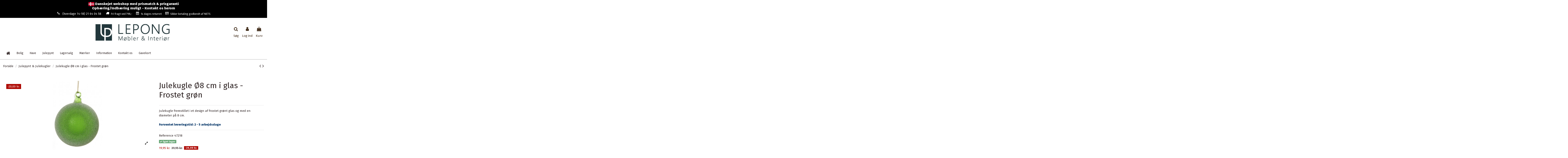

--- FILE ---
content_type: text/html; charset=utf-8
request_url: https://lepong.dk/julepynt-julekugler/9237-julekugle-o8-cm-i-glas-frostet-gron.html
body_size: 34404
content:
<!doctype html>
<html lang="da">

<head>
    
        
  <meta charset="utf-8">


  <meta http-equiv="x-ua-compatible" content="ie=edge">



  

  
  <script id="Cookiebot" src="https://consent.cookiebot.com/uc.js" data-cbid="a25d180a-42cc-4eaf-b68a-bb1f82302670" data-blockingmode="auto" type="text/javascript"></script>
  

<script data-cookieconsent="ignore">
    window.dataLayer = window.dataLayer || [];
    function gtag() {
        dataLayer.push(arguments);
    }
    gtag("consent", "default", {
        ad_personalization: "denied",
        ad_storage: "denied",
        ad_user_data: "denied",
        analytics_storage: "denied",
        functionality_storage: "denied",
        personalization_storage: "denied",
        security_storage: "granted",
        wait_for_update: 500,
    });
    gtag("set", "ads_data_redaction", true);
    gtag("set", "url_passthrough", true);    
</script>


      <!-- Google Tag Manager -->
    <script type='text/plain' data-cookieconsent="statistics">(function(w,d,s,l,i){w[l]=w[l]||[];w[l].push({'gtm.start':
      new Date().getTime(),event:'gtm.js'});var f=d.getElementsByTagName(s)[0],
              j=d.createElement(s),dl=l!='dataLayer'?'&l='+l:'';j.async=true;j.src=
              'https://www.googletagmanager.com/gtm.js?id='+i+dl;f.parentNode.insertBefore(j,f);
              })(window,document,'script','dataLayer','GTM-5STN7PZ');</script>
    <!-- End Google Tag Manager -->
  


    <link rel="canonical" href="https://lepong.dk/julepynt-julekugler/9237-julekugle-o8-cm-i-glas-frostet-gron.html">

  <title>Julekugle Ø8 cm i glas - Frostet grøn</title>
  <meta name="description" content="Julekugle udført i et smukt design, fremstillet af frostet grønt glas og med diameter på 8 cm. Find et stort sortiment af julepynt og julekugler hos Lepong">
  <meta name="keywords" content="julekugle,juletræet,vintage,julepynt,ophæng,anderledes,jul,juleophæng">
    
    

  
          <link rel="alternate" href="https://lepong.dk/julepynt-julekugler/9237-julekugle-o8-cm-i-glas-frostet-gron.html" hreflang="da-dk">
      



    <meta property="og:type" content="product">
    <meta property="og:url" content="https://lepong.dk/julepynt-julekugler/9237-julekugle-o8-cm-i-glas-frostet-gron.html">
    <meta property="og:title" content="Julekugle Ø8 cm i glas - Frostet grøn">
    <meta property="og:site_name" content="Lepong.dk">
    <meta property="og:description" content="Julekugle udført i et smukt design, fremstillet af frostet grønt glas og med diameter på 8 cm. Find et stort sortiment af julepynt og julekugler hos Lepong">
    <meta property="og:image" content="https://lepong.dk/53677-thickbox_default/julekugle-o8-cm-i-glas-frostet-gron.jpg">
    <meta property="og:image:width" content="1100">
    <meta property="og:image:height" content="1422">





      <meta name="viewport" content="initial-scale=1,user-scalable=no,maximum-scale=1,width=device-width">
  


  <meta name="theme-color" content="#695c52">
  <meta name="msapplication-navbutton-color" content="#695c52">


  <link rel="icon" type="image/vnd.microsoft.icon" href="/img/favicon.ico?1734907640">
  <link rel="shortcut icon" type="image/x-icon" href="/img/favicon.ico?1734907640">
    


      <link href="https://fonts.googleapis.com/css2?family=Fira+Sans:wght@400;800&amp;display=swap" rel="stylesheet">
    



<script type="application/ld+json">

{
"@context": "https://schema.org",
"@type": "Organization",
"url": "https://lepong.dk/",
"name": "Lepong.dk",
"logo": "/img/lepong-logo-1707303888.jpg",
"@id": "#store-organization"
}

</script>




    <link rel="stylesheet" href="https://lepong.dk/themes/warehouse/assets/cache/theme-79b5c2826.css" type="text/css" media="all">




  

  <script type="text/javascript">
        var dm_hash = "3GU8JRP1F";
        var dm_mode = 0;
        var elementorFrontendConfig = {"isEditMode":"","stretchedSectionContainer":"","is_rtl":""};
        var iqitTheme = {"rm_sticky":"0","rm_breakpoint":0,"op_preloader":"0","cart_style":"side","cart_confirmation":"modal","h_layout":"3","f_fixed":"","f_layout":"3","h_absolute":"0","h_sticky":"header","hw_width":"inherit","hm_submenu_width":"fullwidth-background","h_search_type":"box","pl_lazyload":true,"pl_infinity":false,"pl_rollover":true,"pl_crsl_autoplay":false,"pl_slider_ld":3,"pl_slider_d":3,"pl_slider_t":3,"pl_slider_p":2,"pp_thumbs":"bottom","pp_zoom":"modalzoom","pp_image_layout":"carousel","pp_tabs":"accordion"};
        var iqitcompare = {"nbProducts":0};
        var iqitcountdown_days = "d.";
        var iqitextendedproduct = {"speed":"70"};
        var iqitfdc_from = 798;
        var iqitmegamenu = {"sticky":"false","containerSelector":"#wrapper > .container"};
        var iqitreviews = [];
        var iqitwishlist = {"nbProducts":0};
        var prestashop = {"cart":{"products":[],"totals":{"total":{"type":"total","label":"I alt","amount":0,"value":"0,00\u00a0kr."},"total_including_tax":{"type":"total","label":"Total (inkl. moms)","amount":0,"value":"0,00\u00a0kr."},"total_excluding_tax":{"type":"total","label":"I alt (ekskl. moms)","amount":0,"value":"0,00\u00a0kr."}},"subtotals":{"products":{"type":"products","label":"Subtotal","amount":0,"value":"0,00\u00a0kr."},"discounts":null,"shipping":{"type":"shipping","label":"Levering","amount":0,"value":"Gratis"},"tax":null},"products_count":0,"summary_string":"0 varer","vouchers":{"allowed":1,"added":[]},"discounts":[],"minimalPurchase":0,"minimalPurchaseRequired":""},"currency":{"name":"Dansk krone","iso_code":"DKK","iso_code_num":"208","sign":"kr."},"customer":{"lastname":null,"firstname":null,"email":null,"birthday":null,"newsletter":null,"newsletter_date_add":null,"optin":null,"website":null,"company":null,"siret":null,"ape":null,"is_logged":false,"gender":{"type":null,"name":null},"addresses":[]},"language":{"name":"Danish","iso_code":"da","locale":"da-DK","language_code":"da-dk","is_rtl":"0","date_format_lite":"d-m-Y","date_format_full":"d-m-Y H:i:s","id":2},"page":{"title":"","canonical":null,"meta":{"title":"Julekugle \u00d88 cm i glas - Frostet gr\u00f8n","description":"Julekugle udf\u00f8rt i et smukt design, fremstillet af frostet gr\u00f8nt glas og med diameter p\u00e5 8 cm. Find et stort sortiment af julepynt og julekugler hos Lepong","keywords":"julekugle,juletr\u00e6et,vintage,julepynt,oph\u00e6ng,anderledes,jul,juleoph\u00e6ng","robots":"index"},"page_name":"product","body_classes":{"lang-da":true,"lang-rtl":false,"country-DK":true,"currency-DKK":true,"layout-full-width":true,"page-product":true,"tax-display-enabled":true,"product-id-9237":true,"product-Julekugle \u00d88 cm i glas - Frostet gr\u00f8n":true,"product-id-category-370":true,"product-id-manufacturer-138":true,"product-id-supplier-1":true,"product-available-for-order":true},"admin_notifications":[]},"shop":{"name":"Lepong.dk","logo":"\/img\/lepong-logo-1707303888.jpg","stores_icon":"\/img\/logo_stores.gif","favicon":"\/img\/favicon.ico"},"urls":{"base_url":"https:\/\/lepong.dk\/","current_url":"https:\/\/lepong.dk\/julepynt-julekugler\/9237-julekugle-o8-cm-i-glas-frostet-gron.html","shop_domain_url":"https:\/\/lepong.dk","img_ps_url":"https:\/\/lepong.dk\/img\/","img_cat_url":"https:\/\/lepong.dk\/img\/c\/","img_lang_url":"https:\/\/lepong.dk\/img\/l\/","img_prod_url":"https:\/\/lepong.dk\/img\/p\/","img_manu_url":"https:\/\/lepong.dk\/img\/m\/","img_sup_url":"https:\/\/lepong.dk\/img\/su\/","img_ship_url":"https:\/\/lepong.dk\/img\/s\/","img_store_url":"https:\/\/lepong.dk\/img\/st\/","img_col_url":"https:\/\/lepong.dk\/img\/co\/","img_url":"https:\/\/lepong.dk\/themes\/warehouse\/assets\/img\/","css_url":"https:\/\/lepong.dk\/themes\/warehouse\/assets\/css\/","js_url":"https:\/\/lepong.dk\/themes\/warehouse\/assets\/js\/","pic_url":"https:\/\/lepong.dk\/upload\/","pages":{"address":"https:\/\/lepong.dk\/adresse","addresses":"https:\/\/lepong.dk\/adresser","authentication":"https:\/\/lepong.dk\/verificering","cart":"https:\/\/lepong.dk\/kurv","category":"https:\/\/lepong.dk\/index.php?controller=category","cms":"https:\/\/lepong.dk\/index.php?controller=cms","contact":"https:\/\/lepong.dk\/kontakt-os","discount":"https:\/\/lepong.dk\/rabat","guest_tracking":"https:\/\/lepong.dk\/gaeste-tracking","history":"https:\/\/lepong.dk\/ordre-historik","identity":"https:\/\/lepong.dk\/identitet","index":"https:\/\/lepong.dk\/","my_account":"https:\/\/lepong.dk\/min-konto","order_confirmation":"https:\/\/lepong.dk\/ordre-bekraeftelse","order_detail":"https:\/\/lepong.dk\/index.php?controller=order-detail","order_follow":"https:\/\/lepong.dk\/foelg-ordre","order":"https:\/\/lepong.dk\/bestil","order_return":"https:\/\/lepong.dk\/index.php?controller=order-return","order_slip":"https:\/\/lepong.dk\/ordre-label","pagenotfound":"https:\/\/lepong.dk\/404-error","password":"https:\/\/lepong.dk\/glemt-dit-password","pdf_invoice":"https:\/\/lepong.dk\/index.php?controller=pdf-invoice","pdf_order_return":"https:\/\/lepong.dk\/index.php?controller=pdf-order-return","pdf_order_slip":"https:\/\/lepong.dk\/index.php?controller=pdf-order-slip","prices_drop":"https:\/\/lepong.dk\/prisfald","product":"https:\/\/lepong.dk\/index.php?controller=product","search":"https:\/\/lepong.dk\/soeg","sitemap":"https:\/\/lepong.dk\/sitemap","stores":"https:\/\/lepong.dk\/index.php?controller=stores","supplier":"https:\/\/lepong.dk\/leverandor","register":"https:\/\/lepong.dk\/verificering?create_account=1","order_login":"https:\/\/lepong.dk\/bestil?login=1"},"alternative_langs":{"da-dk":"https:\/\/lepong.dk\/julepynt-julekugler\/9237-julekugle-o8-cm-i-glas-frostet-gron.html"},"theme_assets":"\/themes\/warehouse\/assets\/","actions":{"logout":"https:\/\/lepong.dk\/?mylogout="},"no_picture_image":{"bySize":{"small_default":{"url":"https:\/\/lepong.dk\/img\/p\/da-default-small_default.jpg","width":98,"height":127},"cart_default":{"url":"https:\/\/lepong.dk\/img\/p\/da-default-cart_default.jpg","width":125,"height":162},"home_default":{"url":"https:\/\/lepong.dk\/img\/p\/da-default-home_default.jpg","width":236,"height":305},"large_default":{"url":"https:\/\/lepong.dk\/img\/p\/da-default-large_default.jpg","width":381,"height":492},"medium_default":{"url":"https:\/\/lepong.dk\/img\/p\/da-default-medium_default.jpg","width":452,"height":584},"thickbox_default":{"url":"https:\/\/lepong.dk\/img\/p\/da-default-thickbox_default.jpg","width":1100,"height":1422}},"small":{"url":"https:\/\/lepong.dk\/img\/p\/da-default-small_default.jpg","width":98,"height":127},"medium":{"url":"https:\/\/lepong.dk\/img\/p\/da-default-large_default.jpg","width":381,"height":492},"large":{"url":"https:\/\/lepong.dk\/img\/p\/da-default-thickbox_default.jpg","width":1100,"height":1422},"legend":""}},"configuration":{"display_taxes_label":true,"display_prices_tax_incl":true,"is_catalog":false,"show_prices":true,"opt_in":{"partner":false},"quantity_discount":{"type":"discount","label":"Rabat"},"voucher_enabled":1,"return_enabled":1},"field_required":[],"breadcrumb":{"links":[{"title":"Forside","url":"https:\/\/lepong.dk\/"},{"title":"Julepynt & Julekugler","url":"https:\/\/lepong.dk\/370-julepynt-julekugler"},{"title":"Julekugle \u00d88 cm i glas - Frostet gr\u00f8n","url":"https:\/\/lepong.dk\/julepynt-julekugler\/9237-julekugle-o8-cm-i-glas-frostet-gron.html"}],"count":3},"link":{"protocol_link":"https:\/\/","protocol_content":"https:\/\/"},"time":1769726522,"static_token":"d46fa617ff9035121dba20465faed016","token":"6e0efe9328421e5d4d3dd26ee0d63925"};
        var psemailsubscription_subscription = "https:\/\/lepong.dk\/module\/ps_emailsubscription\/subscription";
      </script>



  <!--Start of Zopim Live Chat Script-->

<script type="text/javascript">
window.$zopim||(function(d,s){var z=$zopim=function(c){z._.push(c)},$=z.s=
d.createElement(s),e=d.getElementsByTagName(s)[0];z.set=function(o){z.set.
_.push(o)};z._=[];z.set._=[];$.async=!0;$.setAttribute('charset','utf-8');
$.src='//cdn.zopim.com/?1MhG0ktKK0O9VxfKdCZhPC3Tc8X4x977';z.t=+new Date;$.
type='text/javascript';e.parentNode.insertBefore($,e)})(document,'script');
</script>

<!--End of Zopim Live Chat Script-->

<script type="application/ld+json">
{ "@context" : "http://schema.org",
  "@type" : "Organization",
  "legalName" : "Lepong.dk",
  "description" : "Møbler og lamper til bolig og have samt badeværelsesindretning finder du hos Lepong",
  "url" : "https://lepong.dk/",
  "logo" : "https://lepong.dk/img/lepong-logo-1468447668.jpg",
  "email" : "mail@lepong.dk",
  "address" : {
    "@type" : "PostalAddress",
    "streetAddress" : "Støvring",
    "addressLocality" : "Fyrrebakken 21",
    "addressRegion" : "Fyrrebakken 21",
    "addressCountry" : "Danmark",
    "postalCode" : "9530"
  },
  "contactPoint" : [{
    "@type" : "ContactPoint",
    "telephone" : "+4521640458",
    "contactType" : "customer service"
  }],
  "geo": {
    "@type": "GeoCoordinates",
    "latitude": "25.94896900",
    "longitude": "-80.22643900"
  },
  "sameAs" : [
    "http://www.facebook.com/lepong.dk",    "http://www.twitter.com/lepong.dk",    "http://plus.google.com/lepong.dk",    "https://www.youtube.com/user/lepong.dk",    "http://www.linkedin.com/company/lepong.dk",    "https://www.instagram.com/lepong.dk"    ]
}
</script>



    
            <meta property="product:pretax_price:amount" content="15.96">
        <meta property="product:pretax_price:currency" content="DKK">
        <meta property="product:price:amount" content="19.95">
        <meta property="product:price:currency" content="DKK">
                <meta property="product:weight:value" content="0.100000">
        <meta property="product:weight:units" content="kg">
    
    

    </head>

<body id="product" class="lang-da country-dk currency-dkk layout-full-width page-product tax-display-enabled product-id-9237 product-julekugle-8-cm-i-glas-frostet-gron product-id-category-370 product-id-manufacturer-138 product-id-supplier-1 product-available-for-order body-desktop-header-style-w-3">


            <!-- Google Tag Manager (noscript) -->
        <noscript><iframe src="https://www.googletagmanager.com/ns.html?id=GTM-5STN7PZ"
                          height="0" width="0" style="display:none;visibility:hidden"></iframe></noscript>
        <!-- End Google Tag Manager (noscript) -->
    




    


<main id="main-page-content"  >
    
            

    <header id="header" class="desktop-header-style-w-3">
        
            
  <div class="header-banner">
    
  </div>




            <nav class="header-nav">
        <div class="container">
    
        <div class="row justify-content-between">
            <div class="col col-auto col-md left-nav">
                                
            </div>
            <div class="col col-auto center-nav text-center">
                
      
    <div id="iqithtmlandbanners-block-1"  class="d-inline-block">
        <div class="rte-content d-inline-block">
            <h3><span style="color: #fbe329;"><strong><img src="https://lepong.dk/img/cms/Screenshot_7.png" alt="Danmark" width="28" height="18" /> <a href="https://lepong.dk/content/40-prismatch-prisgaranti"><span style="color: #ffffff;">Danskejet webshop med prismatch & prisgaranti</span></a></strong></span><span style="color: #fbe329;"><strong><a href="https://lepong.dk/content/12-kundeservice"><span style="color: #ffffff;"><br />Opbæring/Indbæring muligt - Kontakt os herom</span></a></strong></span></h3>
<div style="text-align: left; float: left; font-size: 14px;">
<div><span class="fas fa-phone" id="icon-phone" style="margin: 0px 0px 0px 0px; padding: 0px; border: 0px; font-variant: inherit; line-height: 15px; font-family: FontAwesome; font-size: 15px; vertical-align: baseline; float: left; width: 20px; height: 20px; color: #ffffff; text-align: center; background: #000000;"></span>  <a href="https://lepong.dk/content/12-kundeservice">(hverdage 14-18) 21 64 04 58</a>     </div>
</div>
<div style="text-align: left; float: left; font-size: 13px;">
<div><span class="fas fa-truck" id="icon-truck" style="margin: 0px 0px 0px 0px; padding: 0px; border: 0px; font-variant: inherit; line-height: 15px; font-family: FontAwesome; font-size: 15px; vertical-align: baseline; float: left; width: 20px; height: 20px; color: #ffffff; text-align: center; background: #000000;"></span>  <a href="https://lepong.dk/content/1-levering-og-fragt">Fri fragt ved 798,-</a>     </div>
</div>
<div style="text-align: left; float: left; font-size: 13px;">
<div><span class="fas fa-calendar" id="icon-calendar" style="margin: 0px 0px 0px 0px; padding: 0px; border: 0px; font-variant: inherit; line-height: 15px; font-family: FontAwesome; font-size: 15px; vertical-align: baseline; float: left; width: 20px; height: 20px; color: #ffffff; text-align: center; background: #000000;"></span>  <a href="https://lepong.dk/content/7-returpolitik">14 dages returret</a>     </div>
</div>
<div style="text-align: left; float: left; font-size: 13px;"><span class="fas fa-credit-card" id="icon-credit-card" style="margin: 0px 0px 0px 0px; padding: 0px; border: 0px; font-variant: inherit; line-height: 15px; font-family: FontAwesome; font-size: 15px; vertical-align: baseline; float: left; width: 20px; height: 20px; color: #ffffff; text-align: center; background: #000000;"></span>  <a href="https://lepong.dk/content/5-betaling-og-sikkerhed">Sikker betaling godkendt af NETS</a></div>
        </div>
    </div>


  

             </div>
            <div class="col col-auto col-md right-nav text-right">
                
             </div>
        </div>

                        </div>
            </nav>
        



<div id="desktop-header" class="desktop-header-style-3">
            
<div class="header-top">
    <div id="desktop-header-container" class="container">
        <div class="row align-items-center">
                            <div class="col col-header-left">
                                        
                </div>
                <div class="col col-header-center text-center">
                    <div id="desktop_logo">
                        <a href="https://lepong.dk/">
                            <img class="logo img-fluid"
                                 src="/img/lepong-logo-1707303888.jpg"                                  alt="Lepong.dk">
                        </a>
                    </div>
                    
                </div>
                        <div class="col  col-header-right">
                <div class="row no-gutters justify-content-end">
                                            <div id="header-search-btn" class="col col-auto header-btn-w header-search-btn-w">
    <a data-toggle="dropdown" id="header-search-btn-drop"  class="header-btn header-search-btn" data-display="static">
        <i class="fa fa-search fa-fw icon" aria-hidden="true"></i>
        <span class="title">Søg</span>
    </a>
            <div class="dropdown-content dropdown-menu dropdown-search">
            
<!-- Block search module TOP -->
<div id="search_widget" class="search-widget" data-search-controller-url="https://lepong.dk/module/iqitsearch/searchiqit">
    <form method="get" action="https://lepong.dk/module/iqitsearch/searchiqit">
        <input type="hidden" name="fc" value="module">
        <input type="hidden" name="module" value="iqitsearch">
        <input type="hidden" name="controller" value="searchiqit">
        <div class="input-group">
            <input type="text" name="s" value="" data-all-text="Vis alle resultater"
                   data-blog-text="Blog post"
                   data-product-text="Produkt"
                   data-brands-text="Mærker"
                   data-category-text="Kategorier"
                   placeholder="Søg i vores katalog" class="form-control form-search-control" />
            <button type="submit" class="search-btn">
                <i class="fa fa-search"></i>
            </button>
        </div>
    </form>
</div>
<!-- /Block search module TOP -->

        </div>
    </div>
                    
                    
                                            <div id="header-user-btn" class="col col-auto header-btn-w header-user-btn-w">
            <a href="https://lepong.dk/min-konto"
           title="Log ind på din kundekonto"
           rel="nofollow" class="header-btn header-user-btn">
            <i class="fa fa-user fa-fw icon" aria-hidden="true"></i>
            <span class="title">Log ind</span>
        </a>
    </div>









                                        

                    

                                            
                                                    <div id="ps-shoppingcart-wrapper" class="col col-auto">
    <div id="ps-shoppingcart"
         class="header-btn-w header-cart-btn-w ps-shoppingcart side-cart">
         <div id="blockcart" class="blockcart cart-preview"
         data-refresh-url="//lepong.dk/module/ps_shoppingcart/ajax">
        <a id="cart-toogle" class="cart-toogle header-btn header-cart-btn" data-toggle="dropdown" data-display="static">
            <i class="fa fa-shopping-bag fa-fw icon" aria-hidden="true"><span class="cart-products-count-btn  d-none">0</span></i>
            <span class="info-wrapper">
            <span class="title">Kurv</span>
            <span class="cart-toggle-details">
            <span class="text-faded cart-separator"> / </span>
                            Empty
                        </span>
            </span>
        </a>
        <div id="_desktop_blockcart-content" class="dropdown-menu-custom dropdown-menu">
    <div id="blockcart-content" class="blockcart-content" >
        <div class="cart-title">
            <span class="modal-title">Din kurv</span>
            <button type="button" id="js-cart-close" class="close">
                <span>×</span>
            </button>
            <hr>
        </div>
                    <span class="no-items">Der er ikke flere varer i din indkøbskurv</span>
            </div>
</div> </div>




    </div>
</div>
                                                
                                    </div>
                
            </div>
            <div class="col-12">
                <div class="row">
                    
                </div>
            </div>
        </div>
    </div>
</div>
<div class="container iqit-megamenu-container">	<div id="iqitmegamenu-wrapper" class="iqitmegamenu-wrapper iqitmegamenu-all">
		<div class="container container-iqitmegamenu">
		<div id="iqitmegamenu-horizontal" class="iqitmegamenu  clearfix" role="navigation">

								
				<nav id="cbp-hrmenu" class="cbp-hrmenu cbp-horizontal cbp-hrsub-narrow">
					<ul>
												<li id="cbp-hrmenu-tab-1" class="cbp-hrmenu-tab cbp-hrmenu-tab-1 cbp-onlyicon ">
	<a href="https://lepong.dk/" class="nav-link" >

								<span class="cbp-tab-title"> <i class="icon fa fa-home cbp-mainlink-icon"></i>
								</span>
														</a>
													</li>
												<li id="cbp-hrmenu-tab-2" class="cbp-hrmenu-tab cbp-hrmenu-tab-2  cbp-has-submeu">
	<a href="https://lepong.dk/11-bolig" class="nav-link" >

								<span class="cbp-tab-title">
								Bolig <i class="fa fa-angle-down cbp-submenu-aindicator"></i></span>
														</a>
														<div class="cbp-hrsub col-12">
								<div class="cbp-hrsub-inner">
									<div class="container iqitmegamenu-submenu-container">
									
																																	




<div class="row menu_row menu-element  first_rows menu-element-id-1">
                

                                                




    <div class="col-2 cbp-menu-column cbp-menu-element menu-element-id-2 ">
        <div class="cbp-menu-column-inner">
                        
                                                            <a href="/15-mobler"
                           class="cbp-column-title nav-link">Møbler </a>
                                    
                
                                            <ul class="cbp-links cbp-valinks cbp-valinks-vertical">
                                                                                                <li><a href="https://lepong.dk/210-baenke-skamler"
                                           >Bænke &amp; Skamler</a>
                                    </li>
                                                                                                                                <li><a href="https://lepong.dk/211-spiseborde"
                                           >Spiseborde</a>
                                    </li>
                                                                                                                                <li><a href="https://lepong.dk/212-spisebordsstole"
                                           >Spisebordsstole</a>
                                    </li>
                                                                                                                                <li><a href="https://lepong.dk/213-sofaborde"
                                           >Sofaborde</a>
                                    </li>
                                                                                                                                <li><a href="https://lepong.dk/235-barstole"
                                           >Barstole</a>
                                    </li>
                                                                                                                                <li><a href="https://lepong.dk/236-konsolborde"
                                           >Konsolborde</a>
                                    </li>
                                                                                                                                <li><a href="https://lepong.dk/240-kontorstole"
                                           >Kontorstole</a>
                                    </li>
                                                                                                                                <li><a href="https://lepong.dk/241-computer-skriveborde"
                                           >Computer &amp; Skriveborde</a>
                                    </li>
                                                                                                                                <li><a href="https://lepong.dk/243-reoler-hylder"
                                           >Reoler &amp; Hylder</a>
                                    </li>
                                                                                                                                <li><a href="https://lepong.dk/244-laenestole"
                                           >Lænestole</a>
                                    </li>
                                                                                                                                <li><a href="https://lepong.dk/306-skaenke-vitrineskabe"
                                           >Skænke &amp; Vitrineskabe</a>
                                    </li>
                                                                                                                                <li><a href="https://lepong.dk/307-tv-borde"
                                           >TV Borde</a>
                                    </li>
                                                                                                                                <li><a href="https://lepong.dk/309-kommoder"
                                           >Kommoder</a>
                                    </li>
                                                                                                                                <li><a href="https://lepong.dk/310-skabe-klaedeskabe"
                                           >Skabe &amp; Klædeskabe</a>
                                    </li>
                                                                                                                                <li><a href="https://lepong.dk/313-senge-sengegavle"
                                           >Senge &amp; Sengegavle</a>
                                    </li>
                                                                                                                                <li><a href="https://lepong.dk/314-sofaer-sofabaenke"
                                           >Sofaer &amp; Sofabænke</a>
                                    </li>
                                                                                                                                <li><a href="https://lepong.dk/315-sengeborde"
                                           >Sengeborde</a>
                                    </li>
                                                                                                                                <li><a href="https://lepong.dk/317-garderobe-entre"
                                           >Garderobe &amp; Entre</a>
                                    </li>
                                                                                                                                <li><a href="https://lepong.dk/609-bornemobler"
                                           >Børnemøbler</a>
                                    </li>
                                                                                                                                <li><a href="https://lepong.dk/618-kokkenoer-serveringsvogne"
                                           >Køkkenøer &amp; serveringsvogne</a>
                                    </li>
                                                                                    </ul>
                    
                
            

            
            </div>    </div>
                                    




    <div class="col-2 cbp-menu-column cbp-menu-element menu-element-id-3 ">
        <div class="cbp-menu-column-inner">
                        
                                                            <a href="/16-belysning-lamper"
                           class="cbp-column-title nav-link">Belysning &amp; lamper </a>
                                    
                
                                            <ul class="cbp-links cbp-valinks cbp-valinks-vertical">
                                                                                                <li><a href="https://lepong.dk/60-loftlamper-pendler"
                                           >Loftlamper &amp; Pendler</a>
                                    </li>
                                                                                                                                <li><a href="https://lepong.dk/61-bordlamper"
                                           >Bordlamper</a>
                                    </li>
                                                                                                                                <li><a href="https://lepong.dk/62-vaeglamper"
                                           >Væglamper</a>
                                    </li>
                                                                                                                                <li><a href="https://lepong.dk/63-gulvlamper"
                                           >Gulvlamper</a>
                                    </li>
                                                                                                                                <li><a href="https://lepong.dk/65-badevaerelseslamper"
                                           >Badeværelseslamper</a>
                                    </li>
                                                                                                                                <li><a href="https://lepong.dk/214-tilbehor-til-lamper"
                                           >Tilbehør til lamper</a>
                                    </li>
                                                                                                                                <li><a href="https://lepong.dk/227-plafonder"
                                           >Plafonder</a>
                                    </li>
                                                                                                                                <li><a href="https://lepong.dk/231-pabygningsspots"
                                           >Påbygningsspots</a>
                                    </li>
                                                                                                                                <li><a href="https://lepong.dk/361-lysekroner"
                                           >Lysekroner</a>
                                    </li>
                                                                                                                                <li><a href="https://lepong.dk/362-langbordspendler"
                                           >Langbordspendler</a>
                                    </li>
                                                                                                                                <li><a href="https://lepong.dk/569-led-lyskilder"
                                           >LED Lyskilder</a>
                                    </li>
                                                                                    </ul>
                    
                
            

            
            </div>    </div>
                                    




    <div class="col-2 cbp-menu-column cbp-menu-element menu-element-id-4 ">
        <div class="cbp-menu-column-inner">
                        
                                                            <a href="/216-badevaerelse"
                           class="cbp-column-title nav-link">Badeværelse </a>
                                    
                
                                            <ul class="cbp-links cbp-valinks cbp-valinks-vertical">
                                                                                                <li><a href="https://lepong.dk/318-komplet-badmiljo"
                                           >Komplet badmiljø</a>
                                    </li>
                                                                                                                                <li><a href="https://lepong.dk/337-underskabe-til-vask"
                                           >Underskabe til vask</a>
                                    </li>
                                                                                                                                <li><a href="https://lepong.dk/320-skabe-til-badevaerelse"
                                           >Skabe til badeværelse</a>
                                    </li>
                                                                                                                                <li><a href="https://lepong.dk/319-spejle-til-badevaerelse"
                                           >Spejle til badeværelse</a>
                                    </li>
                                                                                                                                <li><a href="https://lepong.dk/373-tilbehor-til-badevaerelse"
                                           >Tilbehør til badeværelse</a>
                                    </li>
                                                                                                                                <li><a href="https://lepong.dk/321-handvaske"
                                           >Håndvaske</a>
                                    </li>
                                                                                                                                <li><a href="https://lepong.dk/367-tilbehor-til-handvaske"
                                           >Tilbehør til håndvaske</a>
                                    </li>
                                                                                                                                <li><a href="https://lepong.dk/390-fritstaende-badekar"
                                           >Fritstående badekar</a>
                                    </li>
                                                                                                                                <li><a href="https://lepong.dk/446-toiletter"
                                           >Toiletter</a>
                                    </li>
                                                                                                                                <li><a href="https://lepong.dk/448-armaturer"
                                           >Armaturer</a>
                                    </li>
                                                                                                                                <li><a href="https://lepong.dk/463-bruseafskaermning"
                                           >Bruseafskærmning</a>
                                    </li>
                                                                                    </ul>
                    
                
            

                                                




<div class="row menu_row menu-element  menu-element-id-19">
                

                                                




    <div class="col-12 cbp-menu-column cbp-menu-element menu-element-id-20 ">
        <div class="cbp-menu-column-inner">
                        
                                                            <a href="631-komplette-kokkener"
                           class="cbp-column-title nav-link">Køkkener </a>
                                    
                
                                            <ul class="cbp-links cbp-valinks cbp-valinks-vertical">
                                                                                                <li><a href="https://lepong.dk/631-komplette-kokkener"
                                           >Komplette køkkener</a>
                                    </li>
                                                                                                                                <li><a href="https://lepong.dk/669-kokkenvaske-i-stal"
                                           >Køkkenvaske i stål</a>
                                    </li>
                                                                                    </ul>
                    
                
            

            
            </div>    </div>
                            
                </div>
                            
            </div>    </div>
                                    




    <div class="col-3 cbp-menu-column cbp-menu-element menu-element-id-8 ">
        <div class="cbp-menu-column-inner">
                        
                                                            <a href="/350-bolig-accessories"
                           class="cbp-column-title nav-link">Bolig accessories </a>
                                    
                
                                            <ul class="cbp-links cbp-valinks cbp-valinks-vertical">
                                                                                                <li><a href="https://lepong.dk/570-dekoration-figurer"
                                           >Dekoration &amp; figurer</a>
                                    </li>
                                                                                                                                <li><a href="https://lepong.dk/571-billeder-plakater"
                                           >Billeder &amp; plakater</a>
                                    </li>
                                                                                                                                <li><a href="https://lepong.dk/630-tavler-whiteboards"
                                           >Tavler &amp; Whiteboards</a>
                                    </li>
                                                                                                                                <li><a href="https://lepong.dk/621-akustikpaneler"
                                           >Akustikpaneler</a>
                                    </li>
                                                                                    </ul>
                    
                
            

                                                




<div class="row menu_row menu-element  menu-element-id-15">
                

                                                




    <div class="col-12 cbp-menu-column cbp-menu-element menu-element-id-17 ">
        <div class="cbp-menu-column-inner">
                        
                                                            <a href="/237-taepper"
                           class="cbp-column-title nav-link">Løse tæpper </a>
                                    
                
                                            <ul class="cbp-links cbp-valinks cbp-valinks-vertical">
                                                                                                <li><a href="https://lepong.dk/528-sisal-og-jute-taepper"
                                           >Sisal og jute tæpper</a>
                                    </li>
                                                                                                                                <li><a href="https://lepong.dk/529-uld-taepper"
                                           >Uld tæpper</a>
                                    </li>
                                                                                                                                <li><a href="https://lepong.dk/531-runde-taepper"
                                           >Runde tæpper</a>
                                    </li>
                                                                                                                                <li><a href="https://lepong.dk/532-viskose-taepper"
                                           >Viskose tæpper</a>
                                    </li>
                                                                                                                                <li><a href="https://lepong.dk/534-polyester-bomuld-taepper"
                                           >Polyester &amp; Bomuld tæpper</a>
                                    </li>
                                                                                    </ul>
                    
                
            

            
            </div>    </div>
                            
                </div>
                                    




<div class="row menu_row menu-element  menu-element-id-13">
                

                                                




    <div class="col-12 cbp-menu-column cbp-menu-element menu-element-id-14 ">
        <div class="cbp-menu-column-inner">
                        
                                                            <a href="/376-kunstige-planter-blomster"
                           class="cbp-column-title nav-link">Kunstige træer &amp; planter </a>
                                    
                
                                            <ul class="cbp-links cbp-valinks cbp-valinks-vertical">
                                                                                                <li><a href="https://lepong.dk/377-kunstige-planter"
                                           >Kunstige planter</a>
                                    </li>
                                                                                                                                <li><a href="https://lepong.dk/378-kunstige-traeer"
                                           >Kunstige træer</a>
                                    </li>
                                                                                                                                <li><a href="https://lepong.dk/542-plantevaegge-dekorative-accessories"
                                           >Plantevægge &amp; Dekorative accessories</a>
                                    </li>
                                                                                                                                <li><a href="https://lepong.dk/543-specielle-kunstige-traeer-planter"
                                           >Specielle kunstige træer &amp; planter</a>
                                    </li>
                                                                                                                                <li><a href="https://lepong.dk/548-kunstige-blomster-buketter"
                                           >Kunstige blomster &amp; buketter</a>
                                    </li>
                                                                                                                                <li><a href="https://lepong.dk/550-mos-plantebilleder"
                                           >Mos &amp; plantebilleder</a>
                                    </li>
                                                                                                                                <li><a href="https://lepong.dk/551-sammenplantninger"
                                           >Sammenplantninger</a>
                                    </li>
                                                                                                                                <li><a href="https://lepong.dk/549-potter-krukker"
                                           >Potter &amp; Krukker</a>
                                    </li>
                                                                                    </ul>
                    
                
            

            
            </div>    </div>
                            
                </div>
                            
            </div>    </div>
                            
                </div>
																					
																			</div>
								</div>
							</div>
													</li>
												<li id="cbp-hrmenu-tab-3" class="cbp-hrmenu-tab cbp-hrmenu-tab-3  cbp-has-submeu">
	<a href="https://lepong.dk/12-have" class="nav-link" >

								<span class="cbp-tab-title">
								Have <i class="fa fa-angle-down cbp-submenu-aindicator"></i></span>
														</a>
														<div class="cbp-hrsub col-12">
								<div class="cbp-hrsub-inner">
									<div class="container iqitmegamenu-submenu-container">
									
																																	




<div class="row menu_row menu-element  first_rows menu-element-id-1">
                

                                                




    <div class="col-2 cbp-menu-column cbp-menu-element menu-element-id-3 ">
        <div class="cbp-menu-column-inner">
                        
                                                            <a href="/67-udendorslamper"
                           class="cbp-column-title nav-link">Udendørslamper </a>
                                    
                
                                            <ul class="cbp-links cbp-valinks cbp-valinks-vertical">
                                                                                                <li><a href="https://lepong.dk/228-udendors-vaeglamper"
                                           >Udendørs væglamper</a>
                                    </li>
                                                                                                                                <li><a href="https://lepong.dk/393-udendors-bordlamper"
                                           >Udendørs bordlamper</a>
                                    </li>
                                                                                                                                <li><a href="https://lepong.dk/351-udendors-loftlamper"
                                           >Udendørs loftlamper</a>
                                    </li>
                                                                                                                                <li><a href="https://lepong.dk/229-udendors-bedlamper"
                                           >Udendørs bedlamper</a>
                                    </li>
                                                                                                                                <li><a href="https://lepong.dk/371-udendors-vaeglamper-til-indbygning"
                                           >Udendørs væglamper til indbygning</a>
                                    </li>
                                                                                                                                <li><a href="https://lepong.dk/395-dekorativ-belysning"
                                           >Dekorativ belysning</a>
                                    </li>
                                                                                                                                <li><a href="https://lepong.dk/396-udendorslamper-med-solceller"
                                           >Udendørslamper med solceller</a>
                                    </li>
                                                                                                                                <li><a href="https://lepong.dk/646-lampemaster-gadelamper"
                                           >Lampemaster &amp; Gadelamper</a>
                                    </li>
                                                                                                                                <li><a href="https://lepong.dk/647-sokkellamper"
                                           >Sokkellamper</a>
                                    </li>
                                                                                    </ul>
                    
                
            

            
            </div>    </div>
                                    




    <div class="col-2 cbp-menu-column cbp-menu-element menu-element-id-4 ">
        <div class="cbp-menu-column-inner">
                        
                                                            <a href="/338-havemobler"
                           class="cbp-column-title nav-link">Havemøbler </a>
                                    
                
                                            <ul class="cbp-links cbp-valinks cbp-valinks-vertical">
                                                                                                <li><a href="https://lepong.dk/339-loungesaet"
                                           >Loungesæt</a>
                                    </li>
                                                                                                                                <li><a href="https://lepong.dk/341-havestole"
                                           >Havestole</a>
                                    </li>
                                                                                                                                <li><a href="https://lepong.dk/342-haveborde"
                                           >Haveborde</a>
                                    </li>
                                                                                                                                <li><a href="https://lepong.dk/343-havebaenke"
                                           >Havebænke</a>
                                    </li>
                                                                                                                                <li><a href="https://lepong.dk/344-lounge-sofaer"
                                           >Lounge sofaer</a>
                                    </li>
                                                                                                                                <li><a href="https://lepong.dk/345-barstole-barborde"
                                           >Barstole &amp; Barborde</a>
                                    </li>
                                                                                                                                <li><a href="https://lepong.dk/346-solsenge"
                                           >Solsenge</a>
                                    </li>
                                                                                                                                <li><a href="https://lepong.dk/431-pavilloner"
                                           >Pavilloner</a>
                                    </li>
                                                                                                                                <li><a href="https://lepong.dk/433-haengekojer-og-haengestole"
                                           >Hængekøjer og hængestole</a>
                                    </li>
                                                                                                                                <li><a href="https://lepong.dk/471-hyndebokse"
                                           >Hyndebokse</a>
                                    </li>
                                                                                    </ul>
                    
                
            

            
            </div>    </div>
                                    




    <div class="col-2 cbp-menu-column cbp-menu-element menu-element-id-5 ">
        <div class="cbp-menu-column-inner">
                        
                                                            <a href="/238-parasoller-og-tilbehor"
                           class="cbp-column-title nav-link">Parasoller og tilbehør </a>
                                    
                
                    
                
            

            
            </div>    </div>
                                    




    <div class="col-2 cbp-menu-column cbp-menu-element menu-element-id-6 ">
        <div class="cbp-menu-column-inner">
                        
                
                
                                            <ul class="cbp-links cbp-valinks cbp-valinks-vertical">
                                                                                                <li><a href="https://lepong.dk/469-udendors-taepper"
                                           >Udendørs tæpper</a>
                                    </li>
                                                                                                                                <li><a href="https://lepong.dk/526-havebygninger"
                                           >Havebygninger</a>
                                    </li>
                                                                                                                                <li><a href="https://lepong.dk/524-udespa-vildmarksbad"
                                           >Udespa &amp; Vildmarksbad</a>
                                    </li>
                                                                                                                                <li><a href="https://lepong.dk/472-hojbede-plantekasser"
                                           >Højbede &amp; Plantekasser</a>
                                    </li>
                                                                                                                                <li><a href="https://lepong.dk/620-udendors-legetoj"
                                           >Udendørs legetøj</a>
                                    </li>
                                                                                                                                <li><a href="https://lepong.dk/629-campingtelte-og-udstyr"
                                           >Campingtelte og udstyr</a>
                                    </li>
                                                                                                                                <li><a href="https://lepong.dk/639-grill-haveovne-og-balsteder"
                                           >Grill, haveovne og bålsteder</a>
                                    </li>
                                                                                                                                <li><a href="https://lepong.dk/659-cykler-og-cykelanhaengere"
                                           >Cykler og cykelanhængere</a>
                                    </li>
                                                                                    </ul>
                    
                
            

            
            </div>    </div>
                            
                </div>
																					
																			</div>
								</div>
							</div>
													</li>
												<li id="cbp-hrmenu-tab-4" class="cbp-hrmenu-tab cbp-hrmenu-tab-4 ">
	<a href="/370-julepynt-julekugler" class="nav-link" >

								<span class="cbp-tab-title">
								Julepynt</span>
														</a>
													</li>
												<li id="cbp-hrmenu-tab-12" class="cbp-hrmenu-tab cbp-hrmenu-tab-12 ">
	<a href="/122-lagersalg" class="nav-link" >

								<span class="cbp-tab-title">
								Lagersalg</span>
														</a>
													</li>
												<li id="cbp-hrmenu-tab-11" class="cbp-hrmenu-tab cbp-hrmenu-tab-11  cbp-has-submeu">
	<a href="https://lepong.dk/producenter" class="nav-link" >

								<span class="cbp-tab-title">
								Mærker <i class="fa fa-angle-down cbp-submenu-aindicator"></i></span>
														</a>
														<div class="cbp-hrsub col-12">
								<div class="cbp-hrsub-inner">
									<div class="container iqitmegamenu-submenu-container">
									
																																	




<div class="row menu_row menu-element  first_rows menu-element-id-1">
                

                                                




    <div class="col-3 cbp-menu-column cbp-menu-element menu-element-id-2 ">
        <div class="cbp-menu-column-inner">
                        
                
                
                                            <ul class="cbp-links cbp-valinks cbp-valinks-vertical">
                                                                                                <li><a href="https://lepong.dk/245_ad-naturalnie"
                                           >Ad Naturalnie</a>
                                    </li>
                                                                                                                                <li><a href="https://lepong.dk/373_alora-mood"
                                           >Alora Mood</a>
                                    </li>
                                                                                                                                <li><a href="https://lepong.dk/372_angel-cerda"
                                           >Angel Cerdá</a>
                                    </li>
                                                                                                                                <li><a href="https://lepong.dk/342_aquanova"
                                           >Aquanova</a>
                                    </li>
                                                                                                                                <li><a href="https://lepong.dk/335_baq"
                                           >BAQ</a>
                                    </li>
                                                                                                                                <li><a href="https://lepong.dk/286_bepurehome"
                                           >BePureHome</a>
                                    </li>
                                                                                                                                <li><a href="https://lepong.dk/371_bronx71"
                                           >Bronx71</a>
                                    </li>
                                                                                                                                <li><a href="https://lepong.dk/198_by-boo"
                                           >By Boo</a>
                                    </li>
                                                                                                                                <li><a href="https://lepong.dk/225_clou"
                                           >CLOU</a>
                                    </li>
                                                                                                                                <li><a href="https://lepong.dk/364_cookking"
                                           >CookKing</a>
                                    </li>
                                                                                                                                <li><a href="https://lepong.dk/282_cosmo-light"
                                           >Cosmo Light</a>
                                    </li>
                                                                                                                                <li><a href="https://lepong.dk/290_couture-jardin"
                                           >Couture Jardin</a>
                                    </li>
                                                                                                                                <li><a href="https://lepong.dk/346_croydex"
                                           >Croydex</a>
                                    </li>
                                                                                                                                <li><a href="https://lepong.dk/331_dan-form"
                                           >Dan-Form</a>
                                    </li>
                                                                                                                                <li><a href="https://lepong.dk/152_deko-light"
                                           >Deko Light</a>
                                    </li>
                                                                                                                                <li><a href="https://lepong.dk/320_diabla-outdoor"
                                           >Diabla Outdoor</a>
                                    </li>
                                                                                                                                <li><a href="https://lepong.dk/297_echo-echo"
                                           >Echo Echo</a>
                                    </li>
                                                                                                                                <li><a href="https://lepong.dk/380_eichholtz"
                                           >Eichholtz</a>
                                    </li>
                                                                                                                                <li><a href="https://lepong.dk/177_elstead-lighting"
                                           >Elstead Lighting</a>
                                    </li>
                                                                                                                                <li><a href="https://lepong.dk/339_faro-barcelona"
                                           >Faro Barcelona</a>
                                    </li>
                                                                                    </ul>
                    
                
            

            
            </div>    </div>
                                    




    <div class="col-3 cbp-menu-column cbp-menu-element menu-element-id-3 ">
        <div class="cbp-menu-column-inner">
                        
                
                
                                            <ul class="cbp-links cbp-valinks cbp-valinks-vertical">
                                                                                                <li><a href="https://lepong.dk/176_feiss-lighting"
                                           >Feiss Lighting</a>
                                    </li>
                                                                                                                                <li><a href="https://lepong.dk/343_fink"
                                           >FINK</a>
                                    </li>
                                                                                                                                <li><a href="https://lepong.dk/382_flamant"
                                           >FLAMANT</a>
                                    </li>
                                                                                                                                <li><a href="https://lepong.dk/157_gantlights"
                                           >GANTlights</a>
                                    </li>
                                                                                                                                <li><a href="https://lepong.dk/303_gardentub"
                                           >Gardentub</a>
                                    </li>
                                                                                                                                <li><a href="https://lepong.dk/340_gedy"
                                           >Gedy</a>
                                    </li>
                                                                                                                                <li><a href="https://lepong.dk/329_green-designers"
                                           >Green Designers</a>
                                    </li>
                                                                                                                                <li><a href="https://lepong.dk/333_greenmoods"
                                           >Greenmoods</a>
                                    </li>
                                                                                                                                <li><a href="https://lepong.dk/302_grundstoff"
                                           >Grundstoff</a>
                                    </li>
                                                                                                                                <li><a href="https://lepong.dk/354_herstera"
                                           >Herstera</a>
                                    </li>
                                                                                                                                <li><a href="https://lepong.dk/351_hillerstorp"
                                           >Hillerstorp</a>
                                    </li>
                                                                                                                                <li><a href="https://lepong.dk/175_hinkley-lighting"
                                           >Hinkley Lighting</a>
                                    </li>
                                                                                                                                <li><a href="https://lepong.dk/209_hk-living"
                                           >HK Living</a>
                                    </li>
                                                                                                                                <li><a href="https://lepong.dk/187_hudson-valley"
                                           >Hudson Valley</a>
                                    </li>
                                                                                                                                <li><a href="https://lepong.dk/188_ideal-lux"
                                           >Ideal Lux</a>
                                    </li>
                                                                                                                                <li><a href="https://lepong.dk/377_ideavit"
                                           >Ideavit</a>
                                    </li>
                                                                                                                                <li><a href="https://lepong.dk/189_jesper-home"
                                           >Jesper Home</a>
                                    </li>
                                                                                                                                <li><a href="https://lepong.dk/171_kichler"
                                           >Kichler</a>
                                    </li>
                                                                                                                                <li><a href="https://lepong.dk/370_krea-concrete"
                                           >Krea Concrete</a>
                                    </li>
                                                                                                                                <li><a href="https://lepong.dk/316_label51"
                                           >Label51</a>
                                    </li>
                                                                                    </ul>
                    
                
            

            
            </div>    </div>
                                    




    <div class="col-3 cbp-menu-column cbp-menu-element menu-element-id-4 ">
        <div class="cbp-menu-column-inner">
                        
                
                
                                            <ul class="cbp-links cbp-valinks cbp-valinks-vertical">
                                                                                                <li><a href="https://lepong.dk/207_masiero-lighting"
                                           >Masiero Lighting</a>
                                    </li>
                                                                                                                                <li><a href="https://lepong.dk/345_metallbude"
                                           >Metallbude</a>
                                    </li>
                                                                                                                                <li><a href="https://lepong.dk/348_miller-bath"
                                           >Miller Bath</a>
                                    </li>
                                                                                                                                <li><a href="https://lepong.dk/383_milsen-design"
                                           >Milsen Design</a>
                                    </li>
                                                                                                                                <li><a href="https://lepong.dk/242_mondiaz"
                                           >Mondiaz</a>
                                    </li>
                                                                                                                                <li><a href="https://lepong.dk/328_mx-home"
                                           >MX Home</a>
                                    </li>
                                                                                                                                <li><a href="https://lepong.dk/258_my-steel"
                                           >My Steel</a>
                                    </li>
                                                                                                                                <li><a href="https://lepong.dk/178_myyour"
                                           >MyYour</a>
                                    </li>
                                                                                                                                <li><a href="https://lepong.dk/349_nova-luce"
                                           >Nova Luce</a>
                                    </li>
                                                                                                                                <li><a href="https://lepong.dk/327_open-design"
                                           >Open Design</a>
                                    </li>
                                                                                                                                <li><a href="https://lepong.dk/358_paragon-outdoor"
                                           >Paragon Outdoor</a>
                                    </li>
                                                                                                                                <li><a href="https://lepong.dk/374_philips-belysning"
                                           >Philips belysning</a>
                                    </li>
                                                                                                                                <li><a href="https://lepong.dk/300_ptmd"
                                           >PTMD</a>
                                    </li>
                                                                                                                                <li><a href="https://lepong.dk/224_quintiesse"
                                           >Quintiesse</a>
                                    </li>
                                                                                                                                <li><a href="https://lepong.dk/174_quoizel-lighting"
                                           >Quoizel Lighting</a>
                                    </li>
                                                                                                                                <li><a href="https://lepong.dk/256_redo"
                                           >REDO</a>
                                    </li>
                                                                                                                                <li><a href="https://lepong.dk/132_rendl-light-studio"
                                           >Rendl Light Studio</a>
                                    </li>
                                                                                                                                <li><a href="https://lepong.dk/210_richmond-interiors"
                                           >Richmond Interiors</a>
                                    </li>
                                                                                                                                                </ul>
                    
                
            

            
            </div>    </div>
                                    




    <div class="col-3 cbp-menu-column cbp-menu-element menu-element-id-5 ">
        <div class="cbp-menu-column-inner">
                        
                
                
                                            <ul class="cbp-links cbp-valinks cbp-valinks-vertical">
                                                                                                                                                            <li><a href="https://lepong.dk/350_rowico-home"
                                           >Rowico Home</a>
                                    </li>
                                                                                                                                <li><a href="https://lepong.dk/138_selected-by-lepong"
                                           >Selected by Lepong</a>
                                    </li>
                                                                                                                                <li><a href="https://lepong.dk/341_simplehuman"
                                           >Simplehuman</a>
                                    </li>
                                                                                                                                <li><a href="https://lepong.dk/361_sojag"
                                           >Sojag</a>
                                    </li>
                                                                                                                                <li><a href="https://lepong.dk/376_stromberg"
                                           >Strømberg</a>
                                    </li>
                                                                                                                                <li><a href="https://lepong.dk/367_summer-waves"
                                           >Summer Waves</a>
                                    </li>
                                                                                                                                <li><a href="https://lepong.dk/268_teulat"
                                           >Teulat</a>
                                    </li>
                                                                                                                                <li><a href="https://lepong.dk/326_the-fillup-club"
                                           >The Fillup Club</a>
                                    </li>
                                                                                                                                <li><a href="https://lepong.dk/352_tommy-franks"
                                           >Tommy Franks</a>
                                    </li>
                                                                                                                                <li><a href="https://lepong.dk/363_tp-toys"
                                           >TP Toys</a>
                                    </li>
                                                                                                                                <li><a href="https://lepong.dk/366_trimetals"
                                           >Trimetals</a>
                                    </li>
                                                                                                                                <li><a href="https://lepong.dk/379_velazo"
                                           >VELAZO</a>
                                    </li>
                                                                                                                                <li><a href="https://lepong.dk/301_vical-home"
                                           >Vical Home</a>
                                    </li>
                                                                                                                                <li><a href="https://lepong.dk/368_wendi-toys"
                                           >Wendi Toys</a>
                                    </li>
                                                                                                                                <li><a href="https://lepong.dk/369_westmann"
                                           >Westmann</a>
                                    </li>
                                                                                                                                <li><a href="https://lepong.dk/222_woodio"
                                           >Woodio</a>
                                    </li>
                                                                                                                                <li><a href="https://lepong.dk/288_woood"
                                           >Woood</a>
                                    </li>
                                                                                                                                <li><a href="https://lepong.dk/378_yappykids"
                                           >Yappykids</a>
                                    </li>
                                                                                                                                <li><a href="https://lepong.dk/362_zwerkules"
                                           >Zwerkules</a>
                                    </li>
                                                                                    </ul>
                    
                
            

            
            </div>    </div>
                            
                </div>
																					
																			</div>
								</div>
							</div>
													</li>
												<li id="cbp-hrmenu-tab-5" class="cbp-hrmenu-tab cbp-hrmenu-tab-5  cbp-has-submeu">
	<a role="button" class="cbp-empty-mlink nav-link">

								<span class="cbp-tab-title">
								Information <i class="fa fa-angle-down cbp-submenu-aindicator"></i></span>
														</a>
														<div class="cbp-hrsub col-12">
								<div class="cbp-hrsub-inner">
									<div class="container iqitmegamenu-submenu-container">
									
																																	




<div class="row menu_row menu-element  first_rows menu-element-id-1">
                

                                                




    <div class="col-2 cbp-menu-column cbp-menu-element menu-element-id-2 ">
        <div class="cbp-menu-column-inner">
                        
                
                
                                            <ul class="cbp-links cbp-valinks cbp-valinks-vertical">
                                                                                                <li><a href="https://lepong.dk/content/1-levering-og-fragt"
                                           >Levering og fragt</a>
                                    </li>
                                                                                                                                <li><a href="https://lepong.dk/content/3-handelsbetingelser"
                                           >Handelsbetingelser</a>
                                    </li>
                                                                                                                                <li><a href="https://lepong.dk/content/5-betaling-og-sikkerhed"
                                           >Betaling og sikkerhed</a>
                                    </li>
                                                                                                                                <li><a href="https://lepong.dk/content/2-om-lepong"
                                           >Om Lepong</a>
                                    </li>
                                                                                                                                <li><a href="https://lepong.dk/content/4-cookie-regler"
                                           >Cookie regler</a>
                                    </li>
                                                                                                                                <li><a href="https://lepong.dk/content/6-persondatapolitik"
                                           >Persondatapolitik</a>
                                    </li>
                                                                                                                                <li><a href="https://lepong.dk/content/7-returpolitik"
                                           >Returpolitik</a>
                                    </li>
                                                                                    </ul>
                    
                
            

            
            </div>    </div>
                                    




    <div class="col-2 cbp-menu-column cbp-menu-element menu-element-id-3 ">
        <div class="cbp-menu-column-inner">
                        
                
                
                                            <ul class="cbp-links cbp-valinks cbp-valinks-vertical">
                                                                                                <li><a href="https://lepong.dk/content/11-faq"
                                           >FAQ</a>
                                    </li>
                                                                                                                                <li><a href="https://lepong.dk/content/12-kundeservice"
                                           >Kundeservice</a>
                                    </li>
                                                                                                                                <li><a href="https://lepong.dk/content/24-transportorer-benyttet-hos-lepongdk"
                                           >Transportører benyttet hos Lepong.dk</a>
                                    </li>
                                                                                                                                <li><a href="https://lepong.dk/content/25-social-ansvarlighed"
                                           >Social ansvarlighed</a>
                                    </li>
                                                                                                                                <li><a href="https://lepong.dk/content/29-b2b-og-erhvervssalg"
                                           >B2B og erhvervssalg</a>
                                    </li>
                                                                                                                                <li><a href="/blog"
                                           >Blog</a>
                                    </li>
                                                                                    </ul>
                    
                
            

            
            </div>    </div>
                                    




    <div class="col-2 cbp-menu-column cbp-menu-element menu-element-id-4 ">
        <div class="cbp-menu-column-inner">
                        
                
                
                                            <ul class="cbp-links cbp-valinks cbp-valinks-vertical">
                                                                                                <li><a href="https://lepong.dk/content/30-ean-faktuering"
                                           >EAN Faktuering</a>
                                    </li>
                                                                                                                                <li><a href="https://lepong.dk/content/31-indretning-restaurant-og-cafe"
                                           >Indretning af Restaurant og Café</a>
                                    </li>
                                                                                                                                <li><a href="https://lepong.dk/content/33-levering-til-gronland-og-faeroerne"
                                           >Levering til Grønland og Færøerne</a>
                                    </li>
                                                                                                                                <li><a href="https://lepong.dk/content/34-leverans-till-sverige"
                                           >Leverans till Sverige</a>
                                    </li>
                                                                                                                                <li><a href="https://lepong.dk/content/35-levering-til-norge"
                                           >Levering til Norge</a>
                                    </li>
                                                                                    </ul>
                    
                
            

            
            </div>    </div>
                                    




    <div class="col-2 cbp-menu-column cbp-menu-element menu-element-id-6 ">
        <div class="cbp-menu-column-inner">
                        
                
                
                                            <ul class="cbp-links cbp-valinks cbp-valinks-vertical">
                                                                                                <li><a href="https://lepong.dk/content/38-kunstige-traeer-til-erhverv-og-private"
                                           >Kunstige træer til erhverv og private</a>
                                    </li>
                                                                                                                                <li><a href="https://lepong.dk/content/39-leasing-af-inventar-til-restauranter-og-cafe-samt-ovrig-erhverv"
                                           >Leasing af inventar til restauranter og cafe samt øvrig erhverv</a>
                                    </li>
                                                                                                                                <li><a href="https://lepong.dk/content/40-prismatch-prisgaranti"
                                           >Prismatch &amp; Prisgaranti</a>
                                    </li>
                                                                                    </ul>
                    
                
            

            
            </div>    </div>
                            
                </div>
																					
																			</div>
								</div>
							</div>
													</li>
												<li id="cbp-hrmenu-tab-6" class="cbp-hrmenu-tab cbp-hrmenu-tab-6 ">
	<a href="https://lepong.dk/content/12-kundeservice" class="nav-link" >

								<span class="cbp-tab-title">
								Kontakt os</span>
														</a>
													</li>
												<li id="cbp-hrmenu-tab-13" class="cbp-hrmenu-tab cbp-hrmenu-tab-13 ">
	<a href="https://engine.gogift.com/lepong/" class="nav-link" target="_blank" rel="noopener noreferrer">

								<span class="cbp-tab-title">
								Gavekort</span>
														</a>
													</li>
											</ul>
				</nav>
		</div>
		</div>
		<div id="sticky-cart-wrapper"></div>
	</div>

<div id="_desktop_iqitmegamenu-mobile">
	<ul id="iqitmegamenu-mobile">
		



	
	<li><a  href="https://lepong.dk/" >Forside</a></li><li><span class="mm-expand"><i class="fa fa-angle-down expand-icon" aria-hidden="true"></i><i class="fa fa-angle-up close-icon" aria-hidden="true"></i></span><a  href="https://lepong.dk/11-bolig" >Bolig</a>
	<ul><li><span class="mm-expand"><i class="fa fa-angle-down expand-icon" aria-hidden="true"></i><i class="fa fa-angle-up close-icon" aria-hidden="true"></i></span><a  href="https://lepong.dk/15-mobler" >Møbler</a>
	<ul><li><a  href="https://lepong.dk/210-baenke-skamler" >Bænke &amp; Skamler</a></li><li><a  href="https://lepong.dk/211-spiseborde" >Spiseborde</a></li><li><a  href="https://lepong.dk/212-spisebordsstole" >Spisebordsstole</a></li><li><a  href="https://lepong.dk/213-sofaborde" >Sofaborde</a></li><li><a  href="https://lepong.dk/235-barstole" >Barstole</a></li><li><a  href="https://lepong.dk/236-konsolborde" >Konsolborde</a></li><li><a  href="https://lepong.dk/240-kontorstole" >Kontorstole</a></li><li><a  href="https://lepong.dk/241-computer-skriveborde" >Computer &amp; Skriveborde</a></li><li><a  href="https://lepong.dk/243-reoler-hylder" >Reoler &amp; Hylder</a></li><li><a  href="https://lepong.dk/244-laenestole" >Lænestole</a></li><li><a  href="https://lepong.dk/306-skaenke-vitrineskabe" >Skænke &amp; Vitrineskabe</a></li><li><a  href="https://lepong.dk/307-tv-borde" >TV Borde</a></li><li><a  href="https://lepong.dk/309-kommoder" >Kommoder</a></li><li><a  href="https://lepong.dk/310-skabe-klaedeskabe" >Skabe &amp; Klædeskabe</a></li><li><a  href="https://lepong.dk/313-senge-sengegavle" >Senge &amp; Sengegavle</a></li><li><a  href="https://lepong.dk/314-sofaer-sofabaenke" >Sofaer &amp; Sofabænke</a></li><li><a  href="https://lepong.dk/315-sengeborde" >Sengeborde</a></li><li><a  href="https://lepong.dk/317-garderobe-entre" >Garderobe &amp; Entre</a></li><li><a  href="https://lepong.dk/609-bornemobler" >Børnemøbler</a></li><li><a  href="https://lepong.dk/618-kokkenoer-serveringsvogne" >Køkkenøer &amp; serveringsvogne</a></li></ul></li><li><span class="mm-expand"><i class="fa fa-angle-down expand-icon" aria-hidden="true"></i><i class="fa fa-angle-up close-icon" aria-hidden="true"></i></span><a  href="https://lepong.dk/16-belysning-lamper" >Belysning &amp; Lamper</a>
	<ul><li><a  href="https://lepong.dk/60-loftlamper-pendler" >Loftlamper &amp; Pendler</a></li><li><a  href="https://lepong.dk/61-bordlamper" >Bordlamper</a></li><li><a  href="https://lepong.dk/62-vaeglamper" >Væglamper</a></li><li><a  href="https://lepong.dk/63-gulvlamper" >Gulvlamper</a></li><li><a  href="https://lepong.dk/65-badevaerelseslamper" >Badeværelseslamper</a></li><li><a  href="https://lepong.dk/214-tilbehor-til-lamper" >Tilbehør til lamper</a></li><li><a  href="https://lepong.dk/227-plafonder" >Plafonder</a></li><li><a  href="https://lepong.dk/231-pabygningsspots" >Påbygningsspots</a></li><li><a  href="https://lepong.dk/361-lysekroner" >Lysekroner</a></li><li><a  href="https://lepong.dk/362-langbordspendler" >Langbordspendler</a></li><li><a  href="https://lepong.dk/569-led-lyskilder" >LED Lyskilder</a></li></ul></li><li><span class="mm-expand"><i class="fa fa-angle-down expand-icon" aria-hidden="true"></i><i class="fa fa-angle-up close-icon" aria-hidden="true"></i></span><a  href="https://lepong.dk/216-badevaerelse" >Badeværelse</a>
	<ul><li><a  href="https://lepong.dk/318-komplet-badmiljo" >Komplet badmiljø</a></li><li><a  href="https://lepong.dk/337-underskabe-til-vask" >Underskabe til vask</a></li><li><a  href="https://lepong.dk/320-skabe-til-badevaerelse" >Skabe til badeværelse</a></li><li><a  href="https://lepong.dk/319-spejle-til-badevaerelse" >Spejle til badeværelse</a></li><li><a  href="https://lepong.dk/373-tilbehor-til-badevaerelse" >Tilbehør til badeværelse</a></li><li><a  href="https://lepong.dk/321-handvaske" >Håndvaske</a></li><li><a  href="https://lepong.dk/367-tilbehor-til-handvaske" >Tilbehør til håndvaske</a></li><li><a  href="https://lepong.dk/390-fritstaende-badekar" >Fritstående badekar</a></li><li><a  href="https://lepong.dk/446-toiletter" >Toiletter</a></li><li><a  href="https://lepong.dk/448-armaturer" >Armaturer</a></li><li><a  href="https://lepong.dk/463-bruseafskaermning" >Bruseafskærmning</a></li></ul></li><li><span class="mm-expand"><i class="fa fa-angle-down expand-icon" aria-hidden="true"></i><i class="fa fa-angle-up close-icon" aria-hidden="true"></i></span><a  href="https://lepong.dk/237-lose-taepper" >Løse tæpper</a>
	<ul><li><a  href="https://lepong.dk/528-sisal-og-jute-taepper" >Sisal og jute tæpper</a></li><li><a  href="https://lepong.dk/529-uld-taepper" >Uld tæpper</a></li><li><a  href="https://lepong.dk/531-runde-taepper" >Runde tæpper</a></li><li><a  href="https://lepong.dk/532-viskose-taepper" >Viskose tæpper</a></li><li><a  href="https://lepong.dk/534-polyester-bomuld-taepper" >Polyester &amp; Bomuld tæpper</a></li></ul></li><li><span class="mm-expand"><i class="fa fa-angle-down expand-icon" aria-hidden="true"></i><i class="fa fa-angle-up close-icon" aria-hidden="true"></i></span><a  href="https://lepong.dk/350-bolig-accessories" >Bolig accessories</a>
	<ul><li><a  href="https://lepong.dk/570-dekoration-figurer" >Dekoration &amp; figurer</a></li><li><a  href="https://lepong.dk/571-billeder-plakater" >Billeder &amp; plakater</a></li><li><a  href="https://lepong.dk/630-tavler-whiteboards" >Tavler &amp; Whiteboards</a></li></ul></li><li><span class="mm-expand"><i class="fa fa-angle-down expand-icon" aria-hidden="true"></i><i class="fa fa-angle-up close-icon" aria-hidden="true"></i></span><a  href="https://lepong.dk/376-kunstige-traeer-planter" >Kunstige træer &amp; planter</a>
	<ul><li><a  href="https://lepong.dk/377-kunstige-planter" >Kunstige planter</a></li><li><a  href="https://lepong.dk/378-kunstige-traeer" >Kunstige træer</a></li><li><a  href="https://lepong.dk/542-plantevaegge-dekorative-accessories" >Plantevægge &amp; Dekorative accessories</a></li><li><a  href="https://lepong.dk/543-specielle-kunstige-traeer-planter" >Specielle kunstige træer &amp; planter</a></li><li><a  href="https://lepong.dk/548-kunstige-blomster-buketter" >Kunstige blomster &amp; buketter</a></li><li><a  href="https://lepong.dk/550-mos-plantebilleder" >Mos &amp; plantebilleder</a></li><li><a  href="https://lepong.dk/551-sammenplantninger" >Sammenplantninger</a></li><li><a  href="https://lepong.dk/549-potter-krukker" >Potter &amp; Krukker</a></li></ul></li><li><a  href="https://lepong.dk/621-akustikpaneler" >Akustikpaneler</a></li><li><a  href="https://lepong.dk/631-komplette-kokkener" >Komplette køkkener</a></li><li><a  href="https://lepong.dk/669-kokkenvaske-i-stal" >Køkkenvaske i stål</a></li></ul></li><li><span class="mm-expand"><i class="fa fa-angle-down expand-icon" aria-hidden="true"></i><i class="fa fa-angle-up close-icon" aria-hidden="true"></i></span><a  href="https://lepong.dk/12-have" >Have</a>
	<ul><li><span class="mm-expand"><i class="fa fa-angle-down expand-icon" aria-hidden="true"></i><i class="fa fa-angle-up close-icon" aria-hidden="true"></i></span><a  href="https://lepong.dk/67-udendorslamper" >Udendørslamper</a>
	<ul><li><a  href="https://lepong.dk/228-udendors-vaeglamper" >Udendørs væglamper</a></li><li><a  href="https://lepong.dk/393-udendors-bordlamper" >Udendørs bordlamper</a></li><li><a  href="https://lepong.dk/351-udendors-loftlamper" >Udendørs loftlamper</a></li><li><a  href="https://lepong.dk/229-udendors-bedlamper" >Udendørs bedlamper</a></li><li><a  href="https://lepong.dk/371-udendors-vaeglamper-til-indbygning" >Udendørs væglamper til indbygning</a></li><li><a  href="https://lepong.dk/395-dekorativ-belysning" >Dekorativ belysning</a></li><li><a  href="https://lepong.dk/396-udendorslamper-med-solceller" >Udendørslamper med solceller</a></li><li><a  href="https://lepong.dk/646-lampemaster-gadelamper" >Lampemaster &amp; Gadelamper</a></li><li><a  href="https://lepong.dk/647-sokkellamper" >Sokkellamper</a></li></ul></li><li><a  href="https://lepong.dk/238-parasoller-og-tilbehor" >Parasoller og tilbehør</a></li><li><span class="mm-expand"><i class="fa fa-angle-down expand-icon" aria-hidden="true"></i><i class="fa fa-angle-up close-icon" aria-hidden="true"></i></span><a  href="https://lepong.dk/338-havemobler" >Havemøbler</a>
	<ul><li><a  href="https://lepong.dk/339-loungesaet" >Loungesæt</a></li><li><a  href="https://lepong.dk/341-havestole" >Havestole</a></li><li><a  href="https://lepong.dk/342-haveborde" >Haveborde</a></li><li><a  href="https://lepong.dk/343-havebaenke" >Havebænke</a></li><li><a  href="https://lepong.dk/344-lounge-sofaer" >Lounge sofaer</a></li><li><a  href="https://lepong.dk/345-barstole-barborde" >Barstole &amp; Barborde</a></li><li><a  href="https://lepong.dk/346-solsenge" >Solsenge</a></li><li><a  href="https://lepong.dk/431-pavilloner" >Pavilloner</a></li><li><a  href="https://lepong.dk/433-haengekojer-og-haengestole" >Hængekøjer og hængestole</a></li><li><a  href="https://lepong.dk/471-hyndebokse" >Hyndebokse</a></li></ul></li><li><a  href="https://lepong.dk/469-udendors-taepper" >Udendørs tæpper</a></li><li><span class="mm-expand"><i class="fa fa-angle-down expand-icon" aria-hidden="true"></i><i class="fa fa-angle-up close-icon" aria-hidden="true"></i></span><a  href="https://lepong.dk/526-havebygninger" >Havebygninger</a>
	<ul><li><a  href="https://lepong.dk/632-redskabsskure" >Redskabsskure</a></li><li><a  href="https://lepong.dk/633-carporte-garager" >Carporte &amp; Garager</a></li><li><a  href="https://lepong.dk/634-skraldespandsskjulere" >Skraldespandsskjulere</a></li><li><a  href="https://lepong.dk/635-havepavilloner-pergolaer" >Havepavilloner &amp; Pergolaer</a></li><li><a  href="https://lepong.dk/636-terrasseoverdaekninger-afskaermninger" >Terrasseoverdækninger &amp; Afskærmninger</a></li><li><a  href="https://lepong.dk/637-drivhuse-orangerier" >Drivhuse &amp; Orangerier</a></li><li><a  href="https://lepong.dk/638-braendeskur-opbevaring" >Brændeskur &amp; opbevaring</a></li></ul></li><li><span class="mm-expand"><i class="fa fa-angle-down expand-icon" aria-hidden="true"></i><i class="fa fa-angle-up close-icon" aria-hidden="true"></i></span><a  href="https://lepong.dk/524-udespa-vildmarksbad" >Udespa &amp; Vildmarksbad</a>
	<ul><li><a  href="https://lepong.dk/640-vildmarksbade" >Vildmarksbade</a></li><li><a  href="https://lepong.dk/641-udendors-spa" >Udendørs spa</a></li><li><a  href="https://lepong.dk/642-svommebassin-pool" >Svømmebassin &amp; Pool</a></li><li><a  href="https://lepong.dk/643-oppustelig-udendors-spa" >Oppustelig udendørs spa</a></li><li><a  href="https://lepong.dk/644-udendors-badekar" >Udendørs badekar</a></li><li><a  href="https://lepong.dk/645-udebruser-og-armaturer" >Udebruser og armaturer</a></li></ul></li><li><span class="mm-expand"><i class="fa fa-angle-down expand-icon" aria-hidden="true"></i><i class="fa fa-angle-up close-icon" aria-hidden="true"></i></span><a  href="https://lepong.dk/472-hojbede-plantekasser" >Højbede &amp; Plantekasser</a>
	<ul><li><a  href="https://lepong.dk/473-hojbede-med-hjul-og-bund" >Højbede med hjul og bund</a></li><li><a  href="https://lepong.dk/474-hojbede-med-bund" >Højbede med bund</a></li><li><a  href="https://lepong.dk/475-hojbede-uden-bund-og-hjul" >Højbede uden bund og hjul</a></li><li><a  href="https://lepong.dk/515-hojbede-diverse" >Højbede diverse</a></li></ul></li><li><span class="mm-expand"><i class="fa fa-angle-down expand-icon" aria-hidden="true"></i><i class="fa fa-angle-up close-icon" aria-hidden="true"></i></span><a  href="https://lepong.dk/620-udendors-legetoj" >Udendørs legetøj</a>
	<ul><li><a  href="https://lepong.dk/660-trampoliner" >Trampoliner</a></li><li><a  href="https://lepong.dk/661-koretojer" >Køretøjer</a></li><li><a  href="https://lepong.dk/662-legehuse-legetarne" >Legehuse &amp; Legetårne</a></li><li><a  href="https://lepong.dk/663-sandkasser" >Sandkasser</a></li><li><a  href="https://lepong.dk/664-udendors-legekokken-udendors-spil" >Udendørs legekøkken &amp; Udendørs spil</a></li></ul></li><li><a  href="https://lepong.dk/629-campingtelte-og-udstyr" >Campingtelte og udstyr</a></li><li><a  href="https://lepong.dk/639-grill-haveovne-og-balsteder" >Grill, haveovne og bålsteder</a></li><li><a  href="https://lepong.dk/659-cykler-og-cykelanhaengere" >Cykler og cykelanhængere</a></li></ul></li><li><a  href="/370-julepynt-julekugler" >Julen 2024</a></li><li><span class="mm-expand"><i class="fa fa-angle-down expand-icon" aria-hidden="true"></i><i class="fa fa-angle-up close-icon" aria-hidden="true"></i></span><a >Info</a>
	<ul><li><a  href="https://lepong.dk/content/1-levering-og-fragt" >Levering og fragt</a></li><li><a  href="https://lepong.dk/content/3-handelsbetingelser" >Handelsbetingelser</a></li><li><a  href="https://lepong.dk/content/5-betaling-og-sikkerhed" >Betaling og sikkerhed</a></li><li><a  href="https://lepong.dk/content/2-om-lepong" >Om Lepong</a></li><li><a  href="https://lepong.dk/content/4-cookie-regler" >Cookie regler</a></li><li><a  href="https://lepong.dk/content/6-persondatapolitik" >Persondatapolitik</a></li><li><a  href="https://lepong.dk/content/7-returpolitik" >Returpolitik</a></li><li><a  href="https://lepong.dk/content/11-faq" >FAQ</a></li><li><a  href="https://lepong.dk/content/12-kundeservice" >Kundeservice</a></li><li><a  href="https://lepong.dk/content/24-transportorer-benyttet-hos-lepongdk" >Transportører benyttet hos Lepong.dk</a></li><li><a  href="https://lepong.dk/content/25-social-ansvarlighed" >Social ansvarlighed</a></li><li><a  href="https://lepong.dk/content/29-b2b-og-erhvervssalg" >B2B og erhvervssalg</a></li><li><a  href="https://lepong.dk/content/30-ean-faktuering" >EAN Faktuering</a></li><li><a  href="https://lepong.dk/content/31-indretning-restaurant-og-cafe" >Indretning af Restaurant og Café</a></li><li><a  href="https://lepong.dk/content/33-levering-til-gronland-og-faeroerne" >Levering til Grønland og Færøerne</a></li><li><a  href="https://lepong.dk/content/34-leverans-till-sverige" >Leverans till Sverige</a></li><li><a  href="https://lepong.dk/content/35-levering-til-norge" >Levering til Norge</a></li><li><a  href="https://lepong.dk/content/38-kunstige-traeer-til-erhverv-og-private" >Kunstige træer til erhverv og private</a></li><li><a  href="https://lepong.dk/content/39-leasing-af-inventar-til-restauranter-og-cafe-samt-ovrig-erhverv" >Leasing af inventar til restauranter og cafe samt øvrig erhverv</a></li><li><a  href="https://lepong.dk/content/40-prismatch-prisgaranti" >Prismatch &amp; Prisgaranti</a></li></ul></li><li><a  href="/content/12-kundeservice" >Kontakt os</a></li><li><a  href="/producenter" >Mærker</a></li><li><a  href="https://lepong.dk/122-lagersalg" >Lagersalg</a></li><li><a  href="https://engine.gogift.com/lepong/" >Gavekort</a></li>
	</ul>
</div>
</div>


    </div>



    <div id="mobile-header" class="mobile-header-style-1">
                    <div id="mobile-header-sticky">
    <div class="container">
        <div class="mobile-main-bar">
            <div class="row no-gutters align-items-center row-mobile-header">
                <div class="col col-auto col-mobile-btn col-mobile-btn-menu col-mobile-menu-push">
                    <a class="m-nav-btn" data-toggle="dropdown" data-display="static"><i class="fa fa-bars" aria-hidden="true"></i>
                        <span>Menu</span></a>
                    <div id="mobile_menu_click_overlay"></div>
                    <div id="_mobile_iqitmegamenu-mobile" class="dropdown-menu-custom dropdown-menu"></div>
                </div>
                <div id="mobile-btn-search" class="col col-auto col-mobile-btn col-mobile-btn-search">
                    <a class="m-nav-btn" data-toggle="dropdown" data-display="static"><i class="fa fa-search" aria-hidden="true"></i>
                        <span>Søg</span></a>
                    <div id="search-widget-mobile" class="dropdown-content dropdown-menu dropdown-mobile search-widget">
                        
                                                    
<!-- Block search module TOP -->
<form method="get" action="https://lepong.dk/module/iqitsearch/searchiqit">
    <input type="hidden" name="fc" value="module">
    <input type="hidden" name="module" value="iqitsearch">
    <input type="hidden" name="controller" value="searchiqit">
    <div class="input-group">
        <input type="text" name="s" value=""
               placeholder="Søg"
               data-all-text="Vis alle resultater"
               data-blog-text="Blog post"
               data-product-text="Product"
               data-brands-text="Mærker"
               data-category-text="Kategorier"
               class="form-control form-search-control">
        <button type="submit" class="search-btn">
            <i class="fa fa-search"></i>
        </button>
    </div>
</form>
<!-- /Block search module TOP -->

                                                
                    </div>
                </div>
                <div class="col col-mobile-logo text-center">
                    <a href="https://lepong.dk/">
                        <img class="logo img-fluid"
                             src="/img/lepong-logo-1707303888.jpg"                              alt="Lepong.dk">
                    </a>
                </div>
                <div class="col col-auto col-mobile-btn col-mobile-btn-account">
                    <a href="https://lepong.dk/min-konto" class="m-nav-btn"><i class="fa fa-user" aria-hidden="true"></i>
                        <span>
                            
                                                            Log ind
                                                        
                        </span></a>
                </div>
                
                                <div class="col col-auto col-mobile-btn col-mobile-btn-cart ps-shoppingcart side-cart">
                    <div id="mobile-cart-wrapper">
                    <a id="mobile-cart-toogle"  class="m-nav-btn" data-toggle="dropdown" data-display="static"><i class="fa fa-shopping-bag mobile-bag-icon" aria-hidden="true"><span id="mobile-cart-products-count" class="cart-products-count cart-products-count-btn">
                                
                                                                    0
                                                                
                            </span></i>
                        <span>Kurv</span></a>
                    <div id="_mobile_blockcart-content" class="dropdown-menu-custom dropdown-menu"></div>
                    </div>
                </div>
                            </div>
        </div>
    </div>
</div>


            </div>



        
    </header>
    

    <section id="wrapper">
        
        


<nav data-depth="3" class="breadcrumb">
            <div class="container">
                <div class="row align-items-center">
                <div class="col">
                    <ol itemscope itemtype="https://schema.org/BreadcrumbList">
                        
                                                            
                                                                    <li itemprop="itemListElement" itemscope
                                        itemtype="https://schema.org/ListItem">

                                        <a itemprop="item" href="https://lepong.dk/">                                            <span itemprop="name">Forside</span>
                                        </a>

                                        <meta itemprop="position" content="1">
                                                                            </li>
                                
                                                            
                                                                    <li itemprop="itemListElement" itemscope
                                        itemtype="https://schema.org/ListItem">

                                        <a itemprop="item" href="https://lepong.dk/370-julepynt-julekugler">                                            <span itemprop="name">Julepynt &amp; Julekugler</span>
                                        </a>

                                        <meta itemprop="position" content="2">
                                                                            </li>
                                
                                                            
                                                                    <li itemprop="itemListElement" itemscope
                                        itemtype="https://schema.org/ListItem">

                                        <span itemprop="item" content="https://lepong.dk/julepynt-julekugler/9237-julekugle-o8-cm-i-glas-frostet-gron.html">                                            <span itemprop="name">Julekugle Ø8 cm i glas - Frostet grøn</span>
                                        </span>

                                        <meta itemprop="position" content="3">
                                                                            </li>
                                
                                                    
                    </ol>
                </div>
                <div class="col col-auto"> <div id="iqitproductsnav">
            <a href="https://lepong.dk/julepynt-julekugler/9168-julekogle-i-glas-h20-cm-rod.html" title="Previous product">
            <i class="fa fa-angle-left" aria-hidden="true"></i>
        </a>
                <a href="https://lepong.dk/julepynt-julekugler/9294-julekugle-i-glas-o8-cm-assorteret-tartan.html" title="Next product">
            <i class="fa fa-angle-right" aria-hidden="true"></i>
        </a>
    </div>
</div>
            </div>
                    </div>
        </nav>

        <div id="inner-wrapper" class="container">
            
            
                
<aside id="notifications">
    
    
    
    </aside>
            

            

                
    <div id="content-wrapper">
        
        
    <section id="main" itemscope itemtype="https://schema.org/Product">
        <div id="product-preloader"><i class="fa fa-circle-o-notch fa-spin"></i></div>
        <div id="main-product-wrapper" class="product-container">
        <meta itemprop="url" content="https://lepong.dk/julepynt-julekugler/9237-julekugle-o8-cm-i-glas-frostet-gron.html">

        
        
                    <meta itemprop="identifier_exists" content="no">
        

        <div class="row product-info-row">
            <div class="col-md-7 col-product-image">
                
                    <section class="page-content" id="content">
                        

                            
                                    <div class="images-container images-container-bottom">
                    
    <div class="product-cover">

        

    <ul class="product-flags">
                    <li class="product-flag discount">-20,00 kr.</li>
            </ul>


        <div id="product-images-large" class="product-images-large slick-slider">
                                                <div class="product-lmage-large">
                        <div class="easyzoom easyzoom-product">
                            <a href="https://lepong.dk/53677-thickbox_default/julekugle-o8-cm-i-glas-frostet-gron.jpg" class="js-easyzoom-trigger" rel="nofollow"></a>
                        </div>
                        <a class="expander" data-toggle="modal" data-target="#product-modal"><span><i class="fa fa-expand" aria-hidden="true"></i></span></a>                        <img
                                 src="https://lepong.dk/53677-large_default/julekugle-o8-cm-i-glas-frostet-gron.jpg"                                data-image-large-src="https://lepong.dk/53677-thickbox_default/julekugle-o8-cm-i-glas-frostet-gron.jpg"
                                alt="Julekugle Ø8 cm i glas - Grøn"
                                title="Julekugle Ø8 cm i glas - Grøn"
                                itemprop="image"
                                content="https://lepong.dk/53677-large_default/julekugle-o8-cm-i-glas-frostet-gron.jpg"
                                width="381"
                                height="492"
                                class="img-fluid"
                        >
                    </div>
                                    </div>
    </div>

            

    
            </div>




                            

                            
                                <div class="after-cover-tumbnails text-center">






</div>
                            

                            
                                <div class="after-cover-tumbnails2 mt-4"></div>
                            
                        
                    </section>
                
            </div>

            <div class="col-md-5 col-product-info">
                <div id="col-product-info">
                
                    <div class="product_header_container clearfix">

                        
                                                    

                        
                        <h1 class="h1 page-title" itemprop="name"><span>Julekugle Ø8 cm i glas - Frostet grøn</span></h1>
                    
                        
                                                                                

                        
                            



                        

                                            </div>
                

                <div class="product-information">
                    
                        <div id="product-description-short-9237"
                             itemprop="description" class="rte-content"><p>Julekugle fremstillet i et design af frostet grønt glas og med en diameter på 8 cm.<br /><br /><span style="color: #003366;"><strong>Forventet leveringstid: 2 - 5 arbejdsdage</strong></span></p></div>
                    

                    
                    <div class="product-actions">
                        
                            <form action="https://lepong.dk/kurv" method="post" id="add-to-cart-or-refresh">
                                <input type="hidden" name="token" value="d46fa617ff9035121dba20465faed016">
                                <input type="hidden" name="id_product" value="9237"
                                       id="product_page_product_id">
                                <input type="hidden" name="id_customization" value="0"
                                       id="product_customization_id">

                                
                                    
                                    <div class="product-variants">
    </div>
                                

                                
                                                                    

                                                                    <div class="product_p_price_container">
                                    
                                        


    <div class="product-prices">

        
                                        <div class="product-reference">
                    <label class="label">Reference </label>
                    <span itemprop="sku">47218</span>
                </div>
                                







                            
                                    <span id="product-availability"
                          class="badge  badge-success product-available">
                                        <i class="fa fa-check rtl-no-flip" aria-hidden="true"></i>
                                                     Eget lager
                                  </span>
                            
        

        
            <div class="has-discount"
                 itemprop="offers"
                 itemscope
                 itemtype="https://schema.org/Offer"
            >

                                    <link itemprop="availability" href="https://schema.org/InStock"/>
                                <meta itemprop="priceCurrency" content="DKK">
                <meta itemprop="url" content="https://lepong.dk/julepynt-julekugler/9237-julekugle-o8-cm-i-glas-frostet-gron.html">


                <div>
                    <span class="current-price"><span itemprop="price" class="product-price" content="19.95">19,95 kr.</span></span>
                                            <span class="product-discount">
                            
                            <span class="regular-price">39,95 kr.</span>
                         </span>

                                                    <span class="badge badge-discount discount discount-amount">-20,00 kr.</span>
                        
                        <meta itemprop="priceValidUntil" content="2026-02-28 00:00:00"/>
                                    </div>

                
                                    
            </div>
        

        
                    

        
                    

        
                    

        

        <div class="tax-shipping-delivery-label text-muted">
                            Inkl. moms
                        
            
                                                </div>
            <div class="price-countdown-wrapper">
        <div class="price-countdown badge-discount discount">
            <span class="price-countdown-title"><i class="fa fa-clock-o fa-spin" aria-hidden="true"></i> <span
                        class="time-txt">Tid tilbage</span></span>
            <div class="count-down-timer" id="price-countdown-product" data-countdown-product="2026-02-28 00:00:00"></div>
        </div>
    </div>

            </div>






                                    
                                    </div>
                                
                                
                                    <div class="product-add-to-cart pt-3">

            
            <div class="row extra-small-gutters product-quantity ">
                <div class="col col-12 col-sm-auto col-add-qty">
                    <div class="qty ">
                        <input
                                type="number"
                                name="qty"
                                id="quantity_wanted"
                                value="1"
                                class="input-group "
                                min="1"
                        >
                    </div>
                </div>
                <div class="col col-12 col-sm-auto col-add-btn ">
                    <div class="add">
                        <button
                                class="btn btn-primary btn-lg add-to-cart"
                                data-button-action="add-to-cart"
                                type="submit"
                                                        >
                            <i class="fa fa-shopping-bag fa-fw bag-icon" aria-hidden="true"></i>
                            <i class="fa fa-circle-o-notch fa-spin fa-fw spinner-icon" aria-hidden="true"></i>
                            Læg i indkøbskurv
                        </button>

                    </div>
                </div>
                    <div class="col col-sm-auto">
        <button type="button" data-toggle="tooltip" data-placement="top"  title="Tilføj til ønskeliste"
           class="btn btn-secondary btn-lg btn-iconic btn-iqitwishlist-add js-iqitwishlist-add" data-animation="false" id="iqit-wishlist-product-btn"
           data-id-product="9237"
           data-id-product-attribute="0"
           data-url="//lepong.dk/module/iqitwishlist/actions">
            <i class="fa fa-heart-o not-added" aria-hidden="true"></i> <i class="fa fa-heart added"
                                                                          aria-hidden="true"></i>
        </button>
    </div>
    <div class="col col-sm-auto">
        <button type="button" data-toggle="tooltip" data-placement="top" title="Add to compare"
           class="btn btn-secondary btn-lg btn-iconic btn-iqitcompare-add js-iqitcompare-add" data-animation="false" id="iqit-compare-product-btn"
           data-id-product="9237"
           data-url="//lepong.dk/module/iqitcompare/actions">
            <i class="fa fa-random not-added" aria-hidden="true"></i><i class="fa fa-check added"
                                                                        aria-hidden="true"></i>
        </button>
    </div>

            </div>
            
        

        
            <p class="product-minimal-quantity">
                            </p>
        
    
</div>
                                

                                
                                    <section class="product-discounts mb-3">
</section>

                                

                                
                            </form>
                            
                                <div class="product-additional-info">
  
      <div class="social-sharing">
      <ul>
                  <li class="facebook">
            <a href="https://www.facebook.com/sharer.php?u=https%3A%2F%2Flepong.dk%2Fjulepynt-julekugler%2F9237-julekugle-o8-cm-i-glas-frostet-gron.html" title="Del" target="_blank" rel="nofollow noopener noreferrer">
                              <i class="fa fa-facebook" aria-hidden="true"></i>
                          </a>
          </li>
                  <li class="twitter">
            <a href="https://twitter.com/intent/tweet?text=Julekugle+%C3%988+cm+i+glas+-+Frostet+gr%C3%B8n https%3A%2F%2Flepong.dk%2Fjulepynt-julekugler%2F9237-julekugle-o8-cm-i-glas-frostet-gron.html" title="Tweet" target="_blank" rel="nofollow noopener noreferrer">
                              <i class="fa fa-twitter" aria-hidden="true"></i>
                          </a>
          </li>
                  <li class="pinterest">
            <a href="https://www.pinterest.com/pin/create/button/?media=https%3A%2F%2Flepong.dk%2F53677%2Fjulekugle-o8-cm-i-glas-frostet-gron.jpg&amp;url=https%3A%2F%2Flepong.dk%2Fjulepynt-julekugler%2F9237-julekugle-o8-cm-i-glas-frostet-gron.html" title="Pinterest" target="_blank" rel="nofollow noopener noreferrer">
                              <i class="fa fa-pinterest-p" aria-hidden="true"></i>
                          </a>
          </li>
              </ul>
    </div>
  


    <div class="iqitproducttags">
        <ul>
                            <li><a href="//lepong.dk/soeg?tag=Oph%25C3%25A6ng" class="tag tag-default">Ophæng</a>
                </li>
                            <li><a href="//lepong.dk/soeg?tag=Dekoration" class="tag tag-default">Dekoration</a>
                </li>
                            <li><a href="//lepong.dk/soeg?tag=Deko" class="tag tag-default">Deko</a>
                </li>
                            <li><a href="//lepong.dk/soeg?tag=Julepynt" class="tag tag-default">Julepynt</a>
                </li>
                            <li><a href="//lepong.dk/soeg?tag=Julekugler" class="tag tag-default">Julekugler</a>
                </li>
                            <li><a href="//lepong.dk/soeg?tag=Juletr%25C3%25A6" class="tag tag-default">Juletræ</a>
                </li>
                            <li><a href="//lepong.dk/soeg?tag=Juleoph%25C3%25A6ng" class="tag tag-default">Juleophæng</a>
                </li>
                            <li><a href="//lepong.dk/soeg?tag=Mos" class="tag tag-default">Mos</a>
                </li>
                            <li><a href="//lepong.dk/soeg?tag=Snebold" class="tag tag-default">Snebold</a>
                </li>
                    </ul>
    </div>

</div>
                            
                        

                        
                            <div class="additional_button">
    

</div>
    <script type="text/javascript" src="//s7.addthis.com/js/300/addthis_widget.js#pubid=ra-50d44b832bee7204"></script>
<link href="https://fonts.googleapis.com/icon?family=Material+Icons" rel="stylesheet">

<script type="text/javascript" src="https://ajax.googleapis.com/ajax/libs/jquery/1.8/jquery.min.js"></script>
<!-- Google reCaptcha -->
<script src="https://www.google.com/recaptcha/api.js" async defer></script>
<script text="javascript">

$('#document').ready(function() {
    $('#sendQuest').click(function(e) {
    //$('#send-guest-form-body').html("<div style='text-align:center;padding:20px;background:green;color:#fff;'><i class='material-icons' style='font-size:150px;'>tag_faces</i><br /><br />Din besked er nu afsendt<br />Vi vender hurtigst muligt tilbage<br /></div>");

    e.preventDefault();
        var datas = [];
        $('#send_guest_form_content input.texte').each(function(index){
            var o = {};
            o.key = $(this).attr('name');
            o.value = $(this).val();
            if (o.value != '')
                datas.push(o);
        });
        $('#send_guest_form_content textarea').each(function(index){
            var o = {};
            o.key = $(this).attr('name');
            o.value = $(this).val();
            if (o.value != '') 
                datas.push(o);
        });
        $('#send_guest_form_content input:checked').each(function(index){
            var o = {};
            o.key = $(this).attr('name');
            o.value = $(this).val();
            if (o.value != '')
                datas.push(o);
        });
        
        var names = $('#guest_names').val();
        var questions = $('#guest_questions').val();
        var email = $('#guest_email').val();
        var phone = $('#guest_phone').val();
        var company = $('#guest_company').val();
        var recaptcha_response = ($('#g-recaptcha-response').length ? $('#g-recaptcha-response').val() : '');//grecaptcha.getResponse();

        if (!names){
            $('#send_error_formproduct').html("<div class='alert alert-danger'>Du skal angive dit navn</div>");
        }
                else if (!validateEmail(email)) {
            $("#send_error_formproduct").html("<div class='alert alert-danger'>Email adressen er ikke korrekt indtastet</div>");
        }
                else if (!questions){
            $('#send_error_formproduct').html("<div class='alert alert-danger'>Du skal skrive noget i spørgsmål feltet</div>");
        }
		else if (!recaptcha_response){
            $('#send_error_formproduct').html("<div class='alert alert-danger'>Plese check on the reCAPTCHA box.</div>");
        }
        else if(datas.length != '') {            
            $('#sendQuest').addClass('disabled');
            $('#sendQuest').css({'pointer-events' :'none'});
            $('#sendQuest').attr('disabled', true);
            $('.sending_wrapper').show();
            $.ajax({
                url: "/modules/formproduct/formproduct_ajax.php",
                type: "POST",
                headers: {"cache-control": "no-cache"},
                data: {action: 'questionsOfGuest', 
                secure_key: 'd7973d0ffb3982b68c2498a80cdc5a2d', 
                guest: unescape(JSON.stringify(datas).replace(/\\n/g, '<br />')),
                'g-recaptcha-response': recaptcha_response  },
                
                dataType: "json",
                success: function(result) {
					if(result.response == 'success') {
                        $('#sendQuest').removeClass('disabled');
                        $('#sendQuest').css({'pointer-events' :'unset'});
                        $('#sendQuest').attr('disabled', false);
                        $('.sending_wrapper').hide();
                    
                        $('#send-guest-form-body').html("<div style='text-align:center;padding:20px;background:green;color:#fff;'><i class='material-icons' style='font-size:150px;'>tag_faces</i><br /><br />Din besked er nu afsendt<br />Vi vender hurtigst muligt tilbage<br /></div>");
                   }
                }
            });
        }
    });
    function validateEmail(email) {
      var re = /^(([^<>()\[\]\\.,;:\s@"]+(\.[^<>()\[\]\\.,;:\s@"]+)*)|(".+"))@((\[[0-9]{1,3}\.[0-9]{1,3}\.[0-9]{1,3}\.[0-9]{1,3}])|(([a-zA-Z\-0-9]+\.)+[a-zA-Z]{2,}))$/;
      return re.test(email);
    }
});

</script>
<div class="send_guest_button clearfix" style="margin:5px 0px 5px 0px;">
 <a class="btn btn-primary pull-xs-left" id="send_guest_button" data-toggle="modal" data-target="#send_guest_form"><span>Kontakt os omkring dette produkt</span></a>
</div>
<div class="modal fade" id="send_guest_form" tabindex="-1" role="form" aria-labelledby="send_guest_formLabel">
    <div class="modal-dialog">
            <div class="modal-content" style="max-height:calc(100vh - 30px);min-height:calc(100vh - auto);overflow-y: auto;">
                <div class="modal-header">
                    <button type="button" class="close" data-dismiss="modal" aria-label="Close"><span aria-hidden="true">X</span></button>
                    <h4 class="modal-title" id="send_guest_formLabel">Stil et spørgsmål omkring produktet</h4>
                </div>
                <div class="modal-body" id="send-guest-form-body">
                        <div class="product">
                            <img src="https://lepong.dk/53677-small_default/julekugle-o8-cm-i-glas-frostet-gron.jpg" height="auto" width="auto" alt="Julekugle Ø8 cm i glas - Frostet grøn" /> <strong>Julekugle Ø8 cm i glas - Frostet grøn</strong>
                        </div>
   
                        <div id="send_error_formproduct"></div>
                            <label class="required">* Alle felter er nødvendige</label>
                <div id="send_guest_form_content" name="send_guest_form_content">
                    <section class="form-fields">
                        <div class="form-group row">
                            <label class="col-md-4 form-control-label" for="prod">Produkt <sup class="required">*</sup></label>
                            <div class="col-md-8">
                                <input
                                    class="form-control texte"
                                    id="guest_prod"
                                    name="guest_prod"
                                    type="text"
                                    value="Julekugle Ø8 cm i glas - Frostet grøn"
                                    readonly="readonly">
                            </div>
                        </div>
                                <input 
                                    class="form-control texte"
                                    id="guest_idproduct"
                                    name="guest_idproduct"
                                    type="hidden"
                                    value="9237">
                        <div class="form-group row">
                            <label for="names" class="col-md-4 form-control-label">Navn <sup class="required">*</sup></label>
                            <div class="col-md-8">
                                <input
                                    id="guest_names"
                                    name="guest_names"
                                    type="text"
                                    class="form-control texte"
                                    placeholder=""
                                    data-validate="isName"
                                    aria-describedby="sizing-addon1"
                                    value="" >
                            </div>
                        </div>
                                                <div class="form-group row">
                            <label for="company" class="col-md-4 form-control-label">Firma </label>
                            <div class="col-md-8">
                                <input
                                    id="guest_company"
                                    name="guest_company"
                                    type="text"
                                    class="form-control texte"
                                    placeholder=""
                                    data-validate="isName"
                                    aria-describedby="sizing-addon1">
                            </div>
                        </div>
                                                <div class="form-group row">
                            <label for="email" class="col-md-4 form-control-label">Email <sup class="required">*</sup></label>
                            <div class="col-md-8">
                                <input
                                    id="guest_email"
                                    name="guest_email"
                                    type="text"
                                    class="form-control texte"
                                    placeholder=""
                                    data-validate="isEmail"
                                    aria-describedby="sizing-addon1"
                                    assign var ="test"
                                    value=""
                                    >
                            </div>
                        </div>
                                                <div class="form-group row">
                            <label for="phone" class="col-md-4 form-control-label">Telefon </label>
                            <div class="col-md-8">
                                <input
                                    id="guest_phone"
                                    name="guest_phone"
                                    type="text"
                                    class="form-control texte"
                                    placeholder=""
                                    data-validate="isPhoneNumber"
                                    aria-describedby="sizing-addon1">
                            </div>
                        </div>
                                                <div class="form-group row">
                            <label for="message" class="col-md-4 form-control-label">Din besked <sup class="required">*</sup></label>
                            <div class="col-md-8">
                                <textarea
                                    id="guest_questions"
                                    name="guest_questions"
                                    class="form-control"
                                    placeholder=""
                                    data-validate="isCleanHtml"
                                    id="guest_questions"
                                    name="guest_questions"
                                    type="text"
                                    style="min-height:100px;width:100%;
                                    resize:both;
                                    resize: none;"></textarea>
                            </div>
                        </div>
                                            <div class="form-group row">
                            <div class="col-md-12"><label>Hvordan vil du kontaktes</label></div>
                            <div class="col-md-12">
                                <label class="radio-inline">
                                        <input
                                        id="indifferent"
                                        name="guest_choix"
                                        type="radio"
                                        value="Begge dele">
                                        Begge dele</label>
                                    <label class="radio-inline">
                                    <input
                                        id="email"
                                        name="guest_choix"
                                        type="radio"
                                        value="Email">
                                        På email</label>
                                <label class="radio-inline">
                                    <input
                                        id="phone"
                                        name="guest_choix"
                                        type="radio"
                                        value="Telefon">
                                        På telefon</label>
                            </div>
                        </div>
                                        </section>
                </div>
				
                <div class="form-group">
                    <!-- Google reCAPTCHA block -->
                    <div class="g-recaptcha" data-sitekey="6LcYcRkmAAAAADxKdu1y1SQ2Z0coUb22iPeV5mLv"></div>
                </div>

                <div class="form-group row">
                    <div class="col-md-12">
                        <p>Når du trykker &quot;Send min besked&quot; får du normalt svar inden for 24 timer.</p>
                    </div>
                </div>
                <div class="form-group row">
                    <div class="col-md-12">
                        <a href="#" data-dismiss="modal" aria-label="Close">Annuller</a>&nbsp;eller&nbsp;
                        <div
                            id="sendQuest"
                            class="btn btn-primary"
                            name="sendQuest"
                            >Send min besked</div>
                    </div>
                </div>
				<div class="col-md-6 sending_wrapper" style="text-align: center;display: none;">
					<a class="sending_text" href="#" style="position: relative;bottom: 8px;">Sender...</a>
				</div>
            </div>
        </div>
    </div>
</div>

                        

                                                                                    

    <a name="products-tab-anchor" id="products-tab-anchor"> &nbsp;</a>


    <div id="productdaas-accordion" class="iqit-accordion mb-5" role="tablist" aria-multiselectable="true">

            <div class="card">
            <div class="title" role="tab">
                <a   data-toggle="collapse" data-parent="#productdaas-accordion" href="#productdaas-accordion-description" aria-expanded="true">
                    Beskrivelse
                    <i class="fa fa-angle-down float-right angle-down" aria-hidden="true"></i>
                    <i class="fa fa-angle-up float-right angle-up" aria-hidden="true"></i>
                </a>
            </div>
            <div id="productdaas-accordion-description" class="content collapse  show" role="tabpanel">
                    
                        <div class="product-description">
                            <div class="rte-content"><p>Julekugle fremstillet i et design af frostet grønt glas og med en diameter på 8 cm.</p>
<p><span style="text-decoration: underline;"><strong>Teknisk information:</strong></span></p>
<p>• Materiale: Glas<br />• Farve: Frostet grøn<br />• Diameter: 8 cm<br />• Variationer i udseendet kan forekomme</p>
<p><strong><span style="color: #003366;">Forventet leveringstid: 2 - 5 arbejdsdage</span> </strong></p>
<p><strong><span style="color: #003366;">Denne vare sendes direkte fra: Eget lager</span> </strong></p>
<p><strong><span style="color: #003366;">Varen leveres med fragtfirmaet: <a href="http://lepong.dk/content/24-transportorer">Post Danmark/GLS</a></span> </strong></p>
<p><strong><span style="color: #003366;">Se vores flotte udvalg af <a href="http://lepong.dk/370-julepynt-julekugler">Julepynt & Julekugler</a></span> </strong></p></div>
                        </div>
                    
            </div>
        </div>
    
        <div class="card">
            <div class="title" role="tab">
                <a   class="collapsed" data-toggle="collapse" data-parent="#productdaas-accordion" href="#productdaas-accordion-details" aria-expanded="true">
                    Produktoplysninger
                    <i class="fa fa-angle-down float-right angle-down" aria-hidden="true"></i>
                    <i class="fa fa-angle-up float-right angle-up" aria-hidden="true"></i>
                </a>
            </div>
            <div id="productdaas-accordion-details" class="content collapse " role="tabpanel">
                <div class="mt-4 mb-3">
                    
                    <div id="product-details" data-product="{&quot;id_shop_default&quot;:&quot;1&quot;,&quot;id_manufacturer&quot;:&quot;138&quot;,&quot;id_supplier&quot;:&quot;1&quot;,&quot;reference&quot;:&quot;47218&quot;,&quot;is_virtual&quot;:&quot;0&quot;,&quot;delivery_in_stock&quot;:&quot;&quot;,&quot;delivery_out_stock&quot;:&quot;&quot;,&quot;id_category_default&quot;:&quot;370&quot;,&quot;on_sale&quot;:&quot;0&quot;,&quot;online_only&quot;:&quot;0&quot;,&quot;ecotax&quot;:0,&quot;minimal_quantity&quot;:&quot;1&quot;,&quot;low_stock_threshold&quot;:null,&quot;low_stock_alert&quot;:&quot;0&quot;,&quot;price&quot;:&quot;19,95\u00a0kr.&quot;,&quot;unity&quot;:&quot;&quot;,&quot;unit_price_ratio&quot;:&quot;0.000000&quot;,&quot;additional_shipping_cost&quot;:&quot;0.00&quot;,&quot;customizable&quot;:&quot;0&quot;,&quot;text_fields&quot;:&quot;0&quot;,&quot;uploadable_files&quot;:&quot;0&quot;,&quot;redirect_type&quot;:&quot;404&quot;,&quot;id_type_redirected&quot;:&quot;0&quot;,&quot;available_for_order&quot;:&quot;1&quot;,&quot;available_date&quot;:&quot;0000-00-00&quot;,&quot;show_condition&quot;:&quot;0&quot;,&quot;condition&quot;:&quot;new&quot;,&quot;show_price&quot;:&quot;1&quot;,&quot;indexed&quot;:&quot;1&quot;,&quot;visibility&quot;:&quot;both&quot;,&quot;cache_default_attribute&quot;:&quot;0&quot;,&quot;advanced_stock_management&quot;:&quot;0&quot;,&quot;date_add&quot;:&quot;2018-10-05 15:25:52&quot;,&quot;date_upd&quot;:&quot;2025-12-27 00:17:15&quot;,&quot;pack_stock_type&quot;:&quot;3&quot;,&quot;meta_description&quot;:&quot;Julekugle udf\u00f8rt i et smukt design, fremstillet af frostet gr\u00f8nt glas og med diameter p\u00e5 8 cm. Find et stort sortiment af julepynt og julekugler hos Lepong&quot;,&quot;meta_keywords&quot;:&quot;julekugle,juletr\u00e6et,vintage,julepynt,oph\u00e6ng,anderledes,jul,juleoph\u00e6ng&quot;,&quot;meta_title&quot;:&quot;Julekugle \u00d88 cm i glas - Frostet gr\u00f8n&quot;,&quot;link_rewrite&quot;:&quot;julekugle-o8-cm-i-glas-frostet-gron&quot;,&quot;name&quot;:&quot;Julekugle \u00d88 cm i glas - Frostet gr\u00f8n&quot;,&quot;description&quot;:&quot;&lt;p&gt;Julekugle fremstillet i et design af frostet gr\u00f8nt glas og med en diameter p\u00e5 8 cm.&lt;\/p&gt;\r\n&lt;p&gt;&lt;span style=\&quot;text-decoration: underline;\&quot;&gt;&lt;strong&gt;Teknisk information:&lt;\/strong&gt;&lt;\/span&gt;&lt;\/p&gt;\r\n&lt;p&gt;\u2022 Materiale: Glas&lt;br \/&gt;\u2022 Farve: Frostet gr\u00f8n&lt;br \/&gt;\u2022 Diameter: 8 cm&lt;br \/&gt;\u2022 Variationer i udseendet kan forekomme&lt;\/p&gt;\r\n&lt;p&gt;&lt;strong&gt;&lt;span style=\&quot;color: #003366;\&quot;&gt;Forventet leveringstid: 2 - 5 arbejdsdage&lt;\/span&gt; &lt;\/strong&gt;&lt;\/p&gt;\r\n&lt;p&gt;&lt;strong&gt;&lt;span style=\&quot;color: #003366;\&quot;&gt;Denne vare sendes direkte fra: Eget lager&lt;\/span&gt; &lt;\/strong&gt;&lt;\/p&gt;\r\n&lt;p&gt;&lt;strong&gt;&lt;span style=\&quot;color: #003366;\&quot;&gt;Varen leveres med fragtfirmaet: &lt;a href=\&quot;http:\/\/lepong.dk\/content\/24-transportorer\&quot;&gt;Post Danmark\/GLS&lt;\/a&gt;&lt;\/span&gt; &lt;\/strong&gt;&lt;\/p&gt;\r\n&lt;p&gt;&lt;strong&gt;&lt;span style=\&quot;color: #003366;\&quot;&gt;Se vores flotte udvalg af &lt;a href=\&quot;http:\/\/lepong.dk\/370-julepynt-julekugler\&quot;&gt;Julepynt &amp; Julekugler&lt;\/a&gt;&lt;\/span&gt; &lt;\/strong&gt;&lt;\/p&gt;&quot;,&quot;description_short&quot;:&quot;&lt;p&gt;Julekugle fremstillet i et design af frostet gr\u00f8nt glas og med en diameter p\u00e5 8 cm.&lt;br \/&gt;&lt;br \/&gt;&lt;span style=\&quot;color: #003366;\&quot;&gt;&lt;strong&gt;Forventet leveringstid: 2 - 5 arbejdsdage&lt;\/strong&gt;&lt;\/span&gt;&lt;\/p&gt;&quot;,&quot;available_now&quot;:&quot;Eget lager&quot;,&quot;available_later&quot;:&quot;&quot;,&quot;id&quot;:9237,&quot;id_product&quot;:9237,&quot;out_of_stock&quot;:2,&quot;new&quot;:0,&quot;id_product_attribute&quot;:&quot;0&quot;,&quot;quantity_wanted&quot;:1,&quot;extraContent&quot;:[{&quot;title&quot;:&quot;Anmeldelser (0)&quot;,&quot;content&quot;:&quot;\n&lt;div id=\&quot;iqit-reviews\&quot; class=\&quot;mt-3\&quot;&gt;\n\n    &lt;div id=\&quot;iqit-reviews-top\&quot;&gt;\n        &lt;div class=\&quot;row justify-content-between align-items-center\&quot;&gt;\n\n            &lt;div class=\&quot;col mb-3\&quot;&gt;\n                            &lt;div id=\&quot;iqitreviews-snippet\&quot;&gt;Ingen anmeldelser&lt;\/div&gt;\n                    &lt;\/div&gt;\n\n        \n    &lt;\/div&gt; &lt;!-- \/ .row --&gt;\n&lt;\/div&gt;&lt;!-- \/ #iqit-reviews-top --&gt;\n\n\n&lt;div class=\&quot;col-xs-12 alert alert-success hidden-xs-up\&quot;\n     id=\&quot;iqitreviews-productreview-form-success-alert\&quot;&gt;\n&lt;\/div&gt;\n\n\n\n&lt;\/div&gt;\n\n&quot;,&quot;attr&quot;:{&quot;id&quot;:&quot;iqit-reviews-tab&quot;,&quot;class&quot;:&quot;&quot;,&quot;data-iqitextra&quot;:&quot;iqit-reviews-tab&quot;},&quot;moduleName&quot;:&quot;iqitreviews&quot;},{&quot;title&quot;:&quot;Opb\u00e6ring\/Indb\u00e6ring?&quot;,&quot;content&quot;:&quot;&lt;div class=\&quot;rte-content\&quot;&gt;&lt;p&gt;Vi har nu mulighed for at tilbyde opb\u00e6ring eller indb\u00e6ring p\u00e5 mange produkter. Det er dog ikke muligt p\u00e5 alle produkter, og vi anbefaler derfor at du kontakter os for at h\u00f8re om mulighederne. Prisen for opb\u00e6ring\/indb\u00e6ring er kr. 599.&lt;\/p&gt;&lt;\/div&gt;&quot;,&quot;attr&quot;:{&quot;id&quot;:&quot;&quot;,&quot;class&quot;:&quot;&quot;},&quot;moduleName&quot;:&quot;iqitadditionaltabs&quot;},{&quot;title&quot;:&quot;Kvalitet og b\u00e6redygtighed&quot;,&quot;content&quot;:&quot;&lt;div class=\&quot;rte-content\&quot;&gt;&lt;p&gt;N\u00e5r du handler hos Lepong.dk, k\u00f8ber du certificerede produkter, som opfylder de af EU kr\u00e6vede standarder.&lt;br \/&gt;&lt;br \/&gt;Du kan v\u00e6re sikker p\u00e5 at produkterne er af h\u00f8j kvalitet, og kommer fra en Europ\u00e6iske producent eller leverand\u00f8r, og er fremstillet af FSC, CE og ISO 9001 certificerede producenter, hvilket betyder at de har implementeret et kvalitetsstyringssystem for at sikre at g\u00e6ldende love og regler overholdes.&lt;br \/&gt;&lt;br \/&gt;Hos Lepong.dk g\u00e5r vi meget op i b\u00e6redygtighed, hvilket betyder at vi i stor stil genanvender materialer og emballage. Kvalitet og langvarig holdbarhed garanterer at du har produktet i mange \u00e5r. Alle produkter er CE-certificerede, hvilket er en garanti for dig som kunde og bruger, at produkterne opfylder EU\u00b4s sundheds- og sikkerhedskrav, og er certificerede til brug i EU.&lt;br \/&gt;&lt;br \/&gt;Har du sp\u00f8rgsm\u00e5l til ovenst\u00e5ende eller i anden forbindelse, er du naturligvis altid mere end velkommen til at kontakte os.&lt;\/p&gt;&lt;\/div&gt;&quot;,&quot;attr&quot;:{&quot;id&quot;:&quot;&quot;,&quot;class&quot;:&quot;&quot;},&quot;moduleName&quot;:&quot;iqitadditionaltabs&quot;},{&quot;title&quot;:&quot;Leveringsinfo&quot;,&quot;content&quot;:&quot;&lt;div class=\&quot;rte-content\&quot;&gt;&lt;p&gt;&lt;strong&gt;Leveringsinfo&lt;\/strong&gt;&lt;br \/&gt;\u00a0&lt;br \/&gt;Herunder vil du kunne l\u00e6se lidt n\u00e6rmere omkring det at k\u00f8be m\u00f8bler og lamper hos Lepong.dk.&lt;br \/&gt;&lt;br \/&gt;Vi fors\u00f8ger at g\u00f8re det s\u00e5 let og overskueligt for dig som kunde, at modtage ordrer bestilt p\u00e5 Lepong.dk, uanset det er en loftlampe eller en ny sofa. F\u00e6lles for alle leveringer er, at du aldrig vil opleve at leverancen pludselig lander hos dig, uden at du er blevet informeret i god tid forinden.&lt;br \/&gt;Ved mindre leverancer, som eksempelvis loftlamper eller deslige, s\u00e5 anvender vi typisk fragtfirmaer som GLS eller Postnord. Dette g\u00e6lder ogs\u00e5 p\u00e5 leverancer som g\u00e5r direkte til dig fra en af vores leverand\u00f8rer. I s\u00e5danne tilf\u00e6lde, s\u00e5 vil du altid modtage en mail med leveringsinfo og tracking straks vi modtager s\u00e5danne fra vores leverand\u00f8r. Du vil derved kunne f\u00f8lge forsendelsen online og v\u00e6re opm\u00e6rksom p\u00e5 leverancen i god tid forinden levering. Leveringsinfo og tracking fremsendes ogs\u00e5 p\u00e5 leverancer med GLS til n\u00e6rmeste pakkeshop, som g\u00e5r via eller direkte fra vores eget lager.&lt;br \/&gt;&lt;br \/&gt;Er der tale om st\u00f8rre forsendelser, s\u00e5 er det typisk nogle som g\u00e5r via vores eget lager. De vil som udgangspunkt altid v\u00e6re pakket forsvarligt p\u00e5 en palle, og bliver leveret med et fragtfirma som Danske Fragtm\u00e6nd til kantsten. Med kantstenslevering skal forst\u00e5s at leveringen vil ske til eksempelvis carport, s\u00e5fremt den kan tilg\u00e5s med en pallel\u00f8fter. For at en pallel\u00f8fter kan tilg\u00e5 placeringen, skal underlaget v\u00e6re belagt med enten fliser eller eksempelvis asfalt. En pallel\u00f8fter kan ikke k\u00f8re i jord, grus eller p\u00e5 gr\u00e6s.&lt;br \/&gt;Ved leveringer af paller, s\u00e5 kontaktes du altid forud for leveringen, s\u00e5ledes leveringen kan ske p\u00e5 en dag hvor det passer dig bedst at f\u00e5 ordren leveret. Dette kan dog kun ske p\u00e5 hverdage. &lt;br \/&gt;&lt;br \/&gt;Hos Lepong.dk er alle ordrer over kr. 798,00 gratis. Det vil sige, at bestiller du en vare til eksempelvis kr. 819,00, s\u00e5 er det prisen - der kommer ikke fragt oveni.&lt;br \/&gt;Hos Lepong.dk skelner vi ikke p\u00e5 om du bor p\u00e5 fastlandet eller om du bor p\u00e5 en \u00f8, som eksempelvis Bornholm. Vi sender ogs\u00e5 gerne ordrer til \u00f8er uden ekstra omkostninger - leveringstiden k\u00e1n blot h\u00e6nde at v\u00e6re en dag ekstra.&lt;br \/&gt;&lt;br \/&gt;Du kan p\u00e5 de enkelte varer altid se hvor lang leveringstiden er. Dette er forskelligt fra vare til vare. Ofte er leveringerne noget hurtigere end den forventede leveringstid som st\u00e5r oplyst.&lt;br \/&gt;&lt;br \/&gt;Ved leveringer udenfor Danmarks gr\u00e6nser, som eksempelvis til Norge, Sverige, F\u00e6r\u00f8erne eller Gr\u00f8nland, s\u00e5 vil fragten dog ikke v\u00e6re gratis. Her vil fragtprisen afh\u00e6nge af st\u00f8rrelse, v\u00e6gt og antal varer samt hvor forsendelsen skal sendes hen.&lt;br \/&gt;&lt;br \/&gt;Har du sp\u00f8rgsm\u00e5l til leveringer, eller specielle behov til din levering, s\u00e5 tag endelig fat i os enten p\u00e5 mail eller telefon.&lt;\/p&gt;\r\n&lt;p&gt;&lt;strong&gt;Vi kan yderligere henvise til vores side omhandlende fragt og levering, som du finder her: &lt;a href=\&quot;https:\/\/lepong.dk\/content\/1-levering-og-fragt\&quot;&gt;Fragt &amp; Levering&lt;\/a&gt;&lt;\/strong&gt;&lt;\/p&gt;&lt;\/div&gt;&quot;,&quot;attr&quot;:{&quot;id&quot;:&quot;&quot;,&quot;class&quot;:&quot;&quot;},&quot;moduleName&quot;:&quot;iqitadditionaltabs&quot;},{&quot;title&quot;:&quot;Prismatch &amp; Prisgaranti&quot;,&quot;content&quot;:&quot;&lt;div class=\&quot;rte-content\&quot;&gt;&lt;p&gt;&lt;strong&gt;Prismatch:&lt;\/strong&gt;&lt;br \/&gt;&lt;br \/&gt;Hos Lepong.dk anstrenger vi os hver dag for at sikre, at du f\u00e5r den bedste pris p\u00e5 dine m\u00f8bler og lamper. Vi vil selvf\u00f8lgelig gerne v\u00e6re forhandleren som du g\u00e5r til, n\u00e5r du skal kigge efter lamper eller m\u00f8bler eller badev\u00e6relsesindretning, og derfor fors\u00f8ger vi ogs\u00e5 at give dig den bedste pris p\u00e5 det danske marked. Oplever du, at du er i gang med at k\u00f8be en vare hos os og ser den samme vare billigere et andet sted, s\u00e5 endelig kontakt os. Vi vil i s\u00e5 fald matche prisen.&lt;br \/&gt;&lt;br \/&gt;Prismatch er g\u00e6ldende, n\u00e5r der sammenlignes priser hos Lepong.dk med andre danske webshops (dvs. med dansk CVR-nummer). Prismatch g\u00e6lder ikke p\u00e5 varer, som andre forhandlere kun udbyder til salg som slag-, k\u00f8- , -\u00e5bning eller som et tidsbegr\u00e6nset tilbud, eller i et begr\u00e6nset antal, ligesom prismatch heller ikke g\u00e6lder for specialfremstillede produkter, engrossalg, medlemstilbud eller individuelt forhandlede priser, og eventuelle trykfejl i prisen. Prismatch er en 14 dages prismatch og g\u00e6lder 14 dage fra bestillingsdato.&lt;br \/&gt;&lt;br \/&gt;Skulle du finde en vare billigere hos en anden forhandler i Danmark, s\u00e5 skal du sende os dokumentation, f.eks. et link til den p\u00e5g\u00e6ldende vare hos den p\u00e5g\u00e6ldende forhandler, hvor du har fundet varen billigere. Det vil selvf\u00f8lgelig hj\u00e6lpe behandlingen, hvis du samtidig ogs\u00e5 sender os et link til samme vare p\u00e5 Lepong.dk.&lt;br \/&gt;&lt;br \/&gt;&lt;strong&gt;Prisgaranti:&lt;\/strong&gt;&lt;br \/&gt;&lt;br \/&gt;Hos Lepong.dk tilbyder vi prisgaranti indtil 30 dage efter k\u00f8b.&lt;br \/&gt;&lt;br \/&gt;Et eksempel p\u00e5 prisgaranti kan v\u00e6re:&lt;br \/&gt;&lt;br \/&gt;Du har som kunde hos Lepong.dk k\u00f8bt en sofa hos os til 9.999,- og 15 dage efter k\u00f8bet falder prisen p\u00e5 samme sofa til 8.999,-. Her garanterer vi at prismatche vores egen pris, s\u00e5ledes du ikke g\u00e5r glip af et eventuelt tilbud, fordi du handlede tidligere.&lt;br \/&gt;&lt;br \/&gt;&lt;strong&gt;Undtagelser til prisgaranti:&lt;\/strong&gt;&lt;br \/&gt;&lt;br \/&gt;Undtagelser for prisgarantien finder sted ved tidsbegr\u00e6nsede tilbud, k\u00f8tilbud og kan heller ikke kombineres med rabatkoder eller lignende.&lt;br \/&gt;&lt;br \/&gt;Er du i tvivl eller har sp\u00f8rgsm\u00e5l til vores prismatch og prisgaranti, s\u00e5 endelig kontakt os p\u00e5 mail@lepong.dk eller ring p\u00e5 21 64 04 58 og s\u00e5 finder vi ud af det.&lt;\/p&gt;&lt;\/div&gt;&quot;,&quot;attr&quot;:{&quot;id&quot;:&quot;&quot;,&quot;class&quot;:&quot;&quot;},&quot;moduleName&quot;:&quot;iqitadditionaltabs&quot;},{&quot;title&quot;:&quot;M\u00f8belpleje&quot;,&quot;content&quot;:&quot;&lt;div class=\&quot;rte-content\&quot;&gt;&lt;p&gt;Vejledning p\u00e5 dansk omkring pleje og vedligeholdelse af m\u00f8bler finder du ved at klikke her: &lt;strong&gt;&lt;a href=\&quot;https:\/\/da.makethejoylast.com\/\&quot; target=\&quot;_blank\&quot;&gt;Make The Joy Last&lt;\/a&gt;&lt;\/strong&gt;&lt;\/p&gt;&lt;\/div&gt;&quot;,&quot;attr&quot;:{&quot;id&quot;:&quot;&quot;,&quot;class&quot;:&quot;&quot;},&quot;moduleName&quot;:&quot;iqitadditionaltabs&quot;},{&quot;title&quot;:&quot;Leasing til erhverskunder&quot;,&quot;content&quot;:&quot;&lt;div class=\&quot;rte-content\&quot;&gt;&lt;p&gt;Hos Lepong.dk arbejder vi sammen med Total Leasing, som efter vores erfaring, er blandt de bedste udbydere af finansiel leasing p\u00e5 det Danske marked, n\u00e5r det kommer til leasing af inventar og indretning til restaurant, cafe og \u00f8vrig erhverv.&lt;br \/&gt; &lt;br \/&gt;Finansiel leasing har en del fordele for dig som \u00f8nsker denne finansieringsform, ogs\u00e5 selvom budgettet m\u00e5ske kan v\u00e6re lidt stramt ved opstarten eller ombygningen. Total Leasing har en meget h\u00f8j godkendelsesprocent og fors\u00f8ger altid at im\u00f8dekomme ans\u00f8gere p\u00e5 bedste vis.&lt;\/p&gt;\r\n&lt;p&gt;Se mere omkring vores tilbud p\u00e5 leasing til restaurant, cafe og \u00f8vrig erhverv her: &lt;strong&gt;&lt;a href=\&quot;https:\/\/lepong.dk\/content\/39-leasing-af-inventar-til-restauranter-og-cafe-samt-ovrig-erhverv\&quot;&gt;Klik her&lt;\/a&gt;&lt;\/strong&gt;&lt;\/p&gt;&lt;\/div&gt;&quot;,&quot;attr&quot;:{&quot;id&quot;:&quot;&quot;,&quot;class&quot;:&quot;&quot;},&quot;moduleName&quot;:&quot;iqitadditionaltabs&quot;},{&quot;title&quot;:&quot;Kontakt os&quot;,&quot;content&quot;:&quot;&lt;div class=\&quot;rte-content\&quot;&gt;&lt;p&gt;&lt;strong&gt;Har du sp\u00f8rgsm\u00e5l til en vare eller leveringen deraf?&lt;\/strong&gt;&lt;br \/&gt;&lt;br \/&gt;Vi er klar til at besvare dine sp\u00f8rgsm\u00e5l b\u00e5de f\u00f8r, under og efter et k\u00f8b. Har du generelle sp\u00f8rgsm\u00e5l eller mere specifikke sp\u00f8rgsm\u00e5l om en bestemt vare, er du mere end velkommen til at tage kontakt til os. Vi vil fors\u00f8ge at hj\u00e6lpe dig efter bedste evne, s\u00e5ledes du er sikker p\u00e5 at du foretager det rigtige k\u00f8b. Du kan kontakte os ved enten at ringe til os p\u00e5 hverdage mellem kl. 14 og 18, eller ved at sende os en mail (husk at tjekke mappen for u\u00f8nskede mails, s\u00e5fremt du ikke har svar retur indenfor 24 timer, typisk ogs\u00e5 i weekender).\u00a0&lt;br \/&gt;&lt;br \/&gt;&lt;strong&gt;Har du sp\u00f8rgsm\u00e5l til din ordre?&lt;\/strong&gt;&lt;br \/&gt;&lt;br \/&gt;Drejer din henvendelse sig om en eksisterende ordre, s\u00e5 endelig ikke hold dig tilbage. Hvadend det drejer sig om en \u00e6ndring p\u00e5 din ordre, \u00e6ndring af leveringsadressen, leveringstid eller andet, \u00e5 er vi klar til at besvare din henvendelse.&lt;br \/&gt;&lt;br \/&gt;&lt;strong&gt;Ring til os:&lt;\/strong&gt; 21 64 04 58 &lt;strong&gt;(Hverdage mellem kl. 14 og 18)&lt;\/strong&gt;&lt;br \/&gt;&lt;strong&gt;E-mail:&lt;\/strong&gt;\u00a0mail@lepong.dk &lt;strong&gt;(Alle dage, d\u00f8gnet rundt)&lt;\/strong&gt;&lt;\/p&gt;&lt;\/div&gt;&quot;,&quot;attr&quot;:{&quot;id&quot;:&quot;&quot;,&quot;class&quot;:&quot;&quot;},&quot;moduleName&quot;:&quot;iqitadditionaltabs&quot;}],&quot;allow_oosp&quot;:0,&quot;category&quot;:&quot;julepynt-julekugler&quot;,&quot;category_name&quot;:&quot;Julepynt &amp; Julekugler&quot;,&quot;link&quot;:&quot;https:\/\/lepong.dk\/julepynt-julekugler\/9237-julekugle-o8-cm-i-glas-frostet-gron.html&quot;,&quot;attribute_price&quot;:0,&quot;price_tax_exc&quot;:15.96,&quot;price_without_reduction&quot;:39.95,&quot;reduction&quot;:20,&quot;specific_prices&quot;:{&quot;id_specific_price&quot;:&quot;9701&quot;,&quot;id_specific_price_rule&quot;:&quot;0&quot;,&quot;id_cart&quot;:&quot;0&quot;,&quot;id_product&quot;:&quot;9237&quot;,&quot;id_shop&quot;:&quot;1&quot;,&quot;id_shop_group&quot;:&quot;0&quot;,&quot;id_currency&quot;:&quot;1&quot;,&quot;id_country&quot;:&quot;20&quot;,&quot;id_group&quot;:&quot;0&quot;,&quot;id_customer&quot;:&quot;0&quot;,&quot;id_product_attribute&quot;:&quot;0&quot;,&quot;price&quot;:&quot;-1.000000&quot;,&quot;from_quantity&quot;:&quot;1&quot;,&quot;reduction&quot;:&quot;20.000000&quot;,&quot;reduction_tax&quot;:&quot;1&quot;,&quot;reduction_type&quot;:&quot;amount&quot;,&quot;from&quot;:&quot;2024-08-07 00:00:00&quot;,&quot;to&quot;:&quot;2026-02-28 00:00:00&quot;,&quot;score&quot;:&quot;60&quot;},&quot;quantity&quot;:19,&quot;quantity_all_versions&quot;:19,&quot;id_image&quot;:&quot;da-default&quot;,&quot;features&quot;:[],&quot;attachments&quot;:[],&quot;virtual&quot;:0,&quot;pack&quot;:0,&quot;packItems&quot;:[],&quot;nopackprice&quot;:0,&quot;customization_required&quot;:false,&quot;rate&quot;:25,&quot;tax_name&quot;:&quot;Moms 25%&quot;,&quot;ecotax_rate&quot;:0,&quot;unit_price&quot;:&quot;&quot;,&quot;customizations&quot;:{&quot;fields&quot;:[]},&quot;id_customization&quot;:0,&quot;is_customizable&quot;:false,&quot;show_quantities&quot;:false,&quot;quantity_label&quot;:&quot;Varer&quot;,&quot;quantity_discounts&quot;:[],&quot;customer_group_discount&quot;:0,&quot;images&quot;:[{&quot;bySize&quot;:{&quot;small_default&quot;:{&quot;url&quot;:&quot;https:\/\/lepong.dk\/53677-small_default\/julekugle-o8-cm-i-glas-frostet-gron.jpg&quot;,&quot;width&quot;:98,&quot;height&quot;:127},&quot;cart_default&quot;:{&quot;url&quot;:&quot;https:\/\/lepong.dk\/53677-cart_default\/julekugle-o8-cm-i-glas-frostet-gron.jpg&quot;,&quot;width&quot;:125,&quot;height&quot;:162},&quot;home_default&quot;:{&quot;url&quot;:&quot;https:\/\/lepong.dk\/53677-home_default\/julekugle-o8-cm-i-glas-frostet-gron.jpg&quot;,&quot;width&quot;:236,&quot;height&quot;:305},&quot;large_default&quot;:{&quot;url&quot;:&quot;https:\/\/lepong.dk\/53677-large_default\/julekugle-o8-cm-i-glas-frostet-gron.jpg&quot;,&quot;width&quot;:381,&quot;height&quot;:492},&quot;medium_default&quot;:{&quot;url&quot;:&quot;https:\/\/lepong.dk\/53677-medium_default\/julekugle-o8-cm-i-glas-frostet-gron.jpg&quot;,&quot;width&quot;:452,&quot;height&quot;:584},&quot;thickbox_default&quot;:{&quot;url&quot;:&quot;https:\/\/lepong.dk\/53677-thickbox_default\/julekugle-o8-cm-i-glas-frostet-gron.jpg&quot;,&quot;width&quot;:1100,&quot;height&quot;:1422}},&quot;small&quot;:{&quot;url&quot;:&quot;https:\/\/lepong.dk\/53677-small_default\/julekugle-o8-cm-i-glas-frostet-gron.jpg&quot;,&quot;width&quot;:98,&quot;height&quot;:127},&quot;medium&quot;:{&quot;url&quot;:&quot;https:\/\/lepong.dk\/53677-large_default\/julekugle-o8-cm-i-glas-frostet-gron.jpg&quot;,&quot;width&quot;:381,&quot;height&quot;:492},&quot;large&quot;:{&quot;url&quot;:&quot;https:\/\/lepong.dk\/53677-thickbox_default\/julekugle-o8-cm-i-glas-frostet-gron.jpg&quot;,&quot;width&quot;:1100,&quot;height&quot;:1422},&quot;legend&quot;:&quot;Julekugle \u00d88 cm i glas - Gr\u00f8n&quot;,&quot;cover&quot;:&quot;1&quot;,&quot;id_image&quot;:&quot;53677&quot;,&quot;position&quot;:&quot;1&quot;,&quot;associatedVariants&quot;:[]}],&quot;cover&quot;:{&quot;bySize&quot;:{&quot;small_default&quot;:{&quot;url&quot;:&quot;https:\/\/lepong.dk\/53677-small_default\/julekugle-o8-cm-i-glas-frostet-gron.jpg&quot;,&quot;width&quot;:98,&quot;height&quot;:127},&quot;cart_default&quot;:{&quot;url&quot;:&quot;https:\/\/lepong.dk\/53677-cart_default\/julekugle-o8-cm-i-glas-frostet-gron.jpg&quot;,&quot;width&quot;:125,&quot;height&quot;:162},&quot;home_default&quot;:{&quot;url&quot;:&quot;https:\/\/lepong.dk\/53677-home_default\/julekugle-o8-cm-i-glas-frostet-gron.jpg&quot;,&quot;width&quot;:236,&quot;height&quot;:305},&quot;large_default&quot;:{&quot;url&quot;:&quot;https:\/\/lepong.dk\/53677-large_default\/julekugle-o8-cm-i-glas-frostet-gron.jpg&quot;,&quot;width&quot;:381,&quot;height&quot;:492},&quot;medium_default&quot;:{&quot;url&quot;:&quot;https:\/\/lepong.dk\/53677-medium_default\/julekugle-o8-cm-i-glas-frostet-gron.jpg&quot;,&quot;width&quot;:452,&quot;height&quot;:584},&quot;thickbox_default&quot;:{&quot;url&quot;:&quot;https:\/\/lepong.dk\/53677-thickbox_default\/julekugle-o8-cm-i-glas-frostet-gron.jpg&quot;,&quot;width&quot;:1100,&quot;height&quot;:1422}},&quot;small&quot;:{&quot;url&quot;:&quot;https:\/\/lepong.dk\/53677-small_default\/julekugle-o8-cm-i-glas-frostet-gron.jpg&quot;,&quot;width&quot;:98,&quot;height&quot;:127},&quot;medium&quot;:{&quot;url&quot;:&quot;https:\/\/lepong.dk\/53677-large_default\/julekugle-o8-cm-i-glas-frostet-gron.jpg&quot;,&quot;width&quot;:381,&quot;height&quot;:492},&quot;large&quot;:{&quot;url&quot;:&quot;https:\/\/lepong.dk\/53677-thickbox_default\/julekugle-o8-cm-i-glas-frostet-gron.jpg&quot;,&quot;width&quot;:1100,&quot;height&quot;:1422},&quot;legend&quot;:&quot;Julekugle \u00d88 cm i glas - Gr\u00f8n&quot;,&quot;cover&quot;:&quot;1&quot;,&quot;id_image&quot;:&quot;53677&quot;,&quot;position&quot;:&quot;1&quot;,&quot;associatedVariants&quot;:[]},&quot;has_discount&quot;:true,&quot;discount_type&quot;:&quot;amount&quot;,&quot;discount_percentage&quot;:&quot;-2.000%&quot;,&quot;discount_percentage_absolute&quot;:&quot;2.000%&quot;,&quot;discount_amount&quot;:&quot;20,00\u00a0kr.&quot;,&quot;discount_amount_to_display&quot;:&quot;-20,00\u00a0kr.&quot;,&quot;price_amount&quot;:19.95,&quot;unit_price_full&quot;:&quot;&quot;,&quot;show_availability&quot;:true,&quot;availability_date&quot;:null,&quot;availability_message&quot;:&quot;Eget lager&quot;,&quot;availability&quot;:&quot;available&quot;}" class="clearfix">

    



                <meta itemprop="brand" content="Selected by Lepong">
        <div class="product-manufacturer  float-right">
                            <label class="label">Mærke</label>
                <a href="https://lepong.dk/138_selected-by-lepong">
                    <img src="https://lepong.dk/img/m/138.jpg" class="img-fluid  manufacturer-logo" alt="Selected by Lepong"/>
                </a>
                    </div>
    



    


    


    


    


    


    <div class="product-out-of-stock">
        
    </div>

</div>



                
                </div>
            </div>
        </div>


        

        

                                    <div class="card">
                    <div class="title" role="tab">
                        <a class="collapsed" data-toggle="collapse" data-parent="#productdaas-accordion" href="#productdaas-accordion-manufacturer" aria-expanded="true">
                            Om Selected by Lepong
                            <i class="fa fa-angle-down float-right angle-down" aria-hidden="true"></i>
                            <i class="fa fa-angle-up float-right angle-up" aria-hidden="true"></i>
                        </a>
                    </div>
                    <div id="productdaas-accordion-manufacturer" class="content collapse" role="tabpanel">
                        <div class="rte-content">
                            <p>Selected by Lepong er en sammenslutning af sofistikerede og moderne brands, der tilbyder et bredt udvalg af møbler, lamper og boligindretning. Under Selected by Lepong finder du elegante og tidløse designs, der kombinerer funktionalitet med æstetik, der passer perfekt ind i den moderne eller rustikke bolig. Med fokus på kvalitet, bæredygtighed og innovation tilbyder Selected by Lepong en unik samling af designmøbler og lamper, der både opfylder praktiske behov og giver et stilfuldt udtryk til enhver bolig. I sortimentet forefindes ligeledes kunstige træer og planter, herunder også muligheden for specialfremstillede kunstige træer.<br /><br />Selected by Lepong samarbejder med talentfulde designere og kunsthåndværkere og tilbyder produkter, der er både funktionelle og visuelt tiltalende. Der tilbydes et bredt udvalg af møbler til alle rum i hjemmet, herunder stue, spisestue, soveværelse og kontor. Møblerne spænder fra minimalistiske og moderne opbevaringsløsninger, elegante spiseborde og komfortable sofaer til stilfulde spisebordsstole, reoler og hylder, der er ideelle til at skabe et harmonisk og organiseret rum. Hver enkelt møbel er designet med stor opmærksomhed på detaljer, hvilket giver et luksuriøst og tidløst udtryk.<br />Ud over møbler tilbydes der under Selected by Lepong også et imponerende udvalg af lamper og belysningsløsninger, der er perfekte til at skabe stemning og funktionalitet i hjemmet eller udendørsbelysning. Lamperne varierer fra enkle, moderne designs til mere kunstneriske og kreative belysningsløsninger, der fungerer som både funktionelle lyskilder og dekorative elementer. Lamperne er kendetegnede ved deres smukke håndværk, holdbare materialer og evne til at tilføje karakter til ethvert rum.<br /><br />Selected by Lepong tilbyder en helhedsorienteret tilgang til boligindretning, hvor både funktionalitet, æstetik og bæredygtighed går hånd i hånd. Møblerne og lamperne appellerer til dem, der ønsker at skabe et hjem, der er både stilfuldt, praktisk og et udtryk for personlig smag. Med de nøje udvalgte møbler, lamper og boligtilbehør kan du skabe et smukt og funktionelt rum, der indbyder til ro, komfort og skønhed.</p>
                        </div>
                    </div>
                </div>
                    

                    <div class="card">
                <div class="title" role="tab">
                    <a class="collapsed" data-toggle="collapse" data-parent="#productdaas-accordion" href="#productdaas-accordion-extra-0" aria-expanded="true">
                        Anmeldelser (0)
                        <i class="fa fa-angle-down float-right angle-down" aria-hidden="true"></i>
                        <i class="fa fa-angle-up float-right angle-up" aria-hidden="true"></i>
                    </a>
                </div>
                <div id="productdaas-accordion-extra-0" class="content collapse" role="tabpanel">
                    
<div id="iqit-reviews" class="mt-3">

    <div id="iqit-reviews-top">
        <div class="row justify-content-between align-items-center">

            <div class="col mb-3">
                            <div id="iqitreviews-snippet">Ingen anmeldelser</div>
                    </div>

        
    </div> <!-- / .row -->
</div><!-- / #iqit-reviews-top -->


<div class="col-xs-12 alert alert-success hidden-xs-up"
     id="iqitreviews-productreview-form-success-alert">
</div>



</div>


                </div>
            </div>
                    <div class="card">
                <div class="title" role="tab">
                    <a class="collapsed" data-toggle="collapse" data-parent="#productdaas-accordion" href="#productdaas-accordion-extra-1" aria-expanded="true">
                        Opbæring/Indbæring?
                        <i class="fa fa-angle-down float-right angle-down" aria-hidden="true"></i>
                        <i class="fa fa-angle-up float-right angle-up" aria-hidden="true"></i>
                    </a>
                </div>
                <div id="productdaas-accordion-extra-1" class="content collapse" role="tabpanel">
                    <div class="rte-content"><p>Vi har nu mulighed for at tilbyde opbæring eller indbæring på mange produkter. Det er dog ikke muligt på alle produkter, og vi anbefaler derfor at du kontakter os for at høre om mulighederne. Prisen for opbæring/indbæring er kr. 599.</p></div>
                </div>
            </div>
                    <div class="card">
                <div class="title" role="tab">
                    <a class="collapsed" data-toggle="collapse" data-parent="#productdaas-accordion" href="#productdaas-accordion-extra-2" aria-expanded="true">
                        Kvalitet og bæredygtighed
                        <i class="fa fa-angle-down float-right angle-down" aria-hidden="true"></i>
                        <i class="fa fa-angle-up float-right angle-up" aria-hidden="true"></i>
                    </a>
                </div>
                <div id="productdaas-accordion-extra-2" class="content collapse" role="tabpanel">
                    <div class="rte-content"><p>Når du handler hos Lepong.dk, køber du certificerede produkter, som opfylder de af EU krævede standarder.<br /><br />Du kan være sikker på at produkterne er af høj kvalitet, og kommer fra en Europæiske producent eller leverandør, og er fremstillet af FSC, CE og ISO 9001 certificerede producenter, hvilket betyder at de har implementeret et kvalitetsstyringssystem for at sikre at gældende love og regler overholdes.<br /><br />Hos Lepong.dk går vi meget op i bæredygtighed, hvilket betyder at vi i stor stil genanvender materialer og emballage. Kvalitet og langvarig holdbarhed garanterer at du har produktet i mange år. Alle produkter er CE-certificerede, hvilket er en garanti for dig som kunde og bruger, at produkterne opfylder EU´s sundheds- og sikkerhedskrav, og er certificerede til brug i EU.<br /><br />Har du spørgsmål til ovenstående eller i anden forbindelse, er du naturligvis altid mere end velkommen til at kontakte os.</p></div>
                </div>
            </div>
                    <div class="card">
                <div class="title" role="tab">
                    <a class="collapsed" data-toggle="collapse" data-parent="#productdaas-accordion" href="#productdaas-accordion-extra-3" aria-expanded="true">
                        Leveringsinfo
                        <i class="fa fa-angle-down float-right angle-down" aria-hidden="true"></i>
                        <i class="fa fa-angle-up float-right angle-up" aria-hidden="true"></i>
                    </a>
                </div>
                <div id="productdaas-accordion-extra-3" class="content collapse" role="tabpanel">
                    <div class="rte-content"><p><strong>Leveringsinfo</strong><br /> <br />Herunder vil du kunne læse lidt nærmere omkring det at købe møbler og lamper hos Lepong.dk.<br /><br />Vi forsøger at gøre det så let og overskueligt for dig som kunde, at modtage ordrer bestilt på Lepong.dk, uanset det er en loftlampe eller en ny sofa. Fælles for alle leveringer er, at du aldrig vil opleve at leverancen pludselig lander hos dig, uden at du er blevet informeret i god tid forinden.<br />Ved mindre leverancer, som eksempelvis loftlamper eller deslige, så anvender vi typisk fragtfirmaer som GLS eller Postnord. Dette gælder også på leverancer som går direkte til dig fra en af vores leverandører. I sådanne tilfælde, så vil du altid modtage en mail med leveringsinfo og tracking straks vi modtager sådanne fra vores leverandør. Du vil derved kunne følge forsendelsen online og være opmærksom på leverancen i god tid forinden levering. Leveringsinfo og tracking fremsendes også på leverancer med GLS til nærmeste pakkeshop, som går via eller direkte fra vores eget lager.<br /><br />Er der tale om større forsendelser, så er det typisk nogle som går via vores eget lager. De vil som udgangspunkt altid være pakket forsvarligt på en palle, og bliver leveret med et fragtfirma som Danske Fragtmænd til kantsten. Med kantstenslevering skal forstås at leveringen vil ske til eksempelvis carport, såfremt den kan tilgås med en palleløfter. For at en palleløfter kan tilgå placeringen, skal underlaget være belagt med enten fliser eller eksempelvis asfalt. En palleløfter kan ikke køre i jord, grus eller på græs.<br />Ved leveringer af paller, så kontaktes du altid forud for leveringen, således leveringen kan ske på en dag hvor det passer dig bedst at få ordren leveret. Dette kan dog kun ske på hverdage. <br /><br />Hos Lepong.dk er alle ordrer over kr. 798,00 gratis. Det vil sige, at bestiller du en vare til eksempelvis kr. 819,00, så er det prisen - der kommer ikke fragt oveni.<br />Hos Lepong.dk skelner vi ikke på om du bor på fastlandet eller om du bor på en ø, som eksempelvis Bornholm. Vi sender også gerne ordrer til øer uden ekstra omkostninger - leveringstiden kán blot hænde at være en dag ekstra.<br /><br />Du kan på de enkelte varer altid se hvor lang leveringstiden er. Dette er forskelligt fra vare til vare. Ofte er leveringerne noget hurtigere end den forventede leveringstid som står oplyst.<br /><br />Ved leveringer udenfor Danmarks grænser, som eksempelvis til Norge, Sverige, Færøerne eller Grønland, så vil fragten dog ikke være gratis. Her vil fragtprisen afhænge af størrelse, vægt og antal varer samt hvor forsendelsen skal sendes hen.<br /><br />Har du spørgsmål til leveringer, eller specielle behov til din levering, så tag endelig fat i os enten på mail eller telefon.</p>
<p><strong>Vi kan yderligere henvise til vores side omhandlende fragt og levering, som du finder her: <a href="https://lepong.dk/content/1-levering-og-fragt">Fragt & Levering</a></strong></p></div>
                </div>
            </div>
                    <div class="card">
                <div class="title" role="tab">
                    <a class="collapsed" data-toggle="collapse" data-parent="#productdaas-accordion" href="#productdaas-accordion-extra-4" aria-expanded="true">
                        Prismatch &amp; Prisgaranti
                        <i class="fa fa-angle-down float-right angle-down" aria-hidden="true"></i>
                        <i class="fa fa-angle-up float-right angle-up" aria-hidden="true"></i>
                    </a>
                </div>
                <div id="productdaas-accordion-extra-4" class="content collapse" role="tabpanel">
                    <div class="rte-content"><p><strong>Prismatch:</strong><br /><br />Hos Lepong.dk anstrenger vi os hver dag for at sikre, at du får den bedste pris på dine møbler og lamper. Vi vil selvfølgelig gerne være forhandleren som du går til, når du skal kigge efter lamper eller møbler eller badeværelsesindretning, og derfor forsøger vi også at give dig den bedste pris på det danske marked. Oplever du, at du er i gang med at købe en vare hos os og ser den samme vare billigere et andet sted, så endelig kontakt os. Vi vil i så fald matche prisen.<br /><br />Prismatch er gældende, når der sammenlignes priser hos Lepong.dk med andre danske webshops (dvs. med dansk CVR-nummer). Prismatch gælder ikke på varer, som andre forhandlere kun udbyder til salg som slag-, kø- , -åbning eller som et tidsbegrænset tilbud, eller i et begrænset antal, ligesom prismatch heller ikke gælder for specialfremstillede produkter, engrossalg, medlemstilbud eller individuelt forhandlede priser, og eventuelle trykfejl i prisen. Prismatch er en 14 dages prismatch og gælder 14 dage fra bestillingsdato.<br /><br />Skulle du finde en vare billigere hos en anden forhandler i Danmark, så skal du sende os dokumentation, f.eks. et link til den pågældende vare hos den pågældende forhandler, hvor du har fundet varen billigere. Det vil selvfølgelig hjælpe behandlingen, hvis du samtidig også sender os et link til samme vare på Lepong.dk.<br /><br /><strong>Prisgaranti:</strong><br /><br />Hos Lepong.dk tilbyder vi prisgaranti indtil 30 dage efter køb.<br /><br />Et eksempel på prisgaranti kan være:<br /><br />Du har som kunde hos Lepong.dk købt en sofa hos os til 9.999,- og 15 dage efter købet falder prisen på samme sofa til 8.999,-. Her garanterer vi at prismatche vores egen pris, således du ikke går glip af et eventuelt tilbud, fordi du handlede tidligere.<br /><br /><strong>Undtagelser til prisgaranti:</strong><br /><br />Undtagelser for prisgarantien finder sted ved tidsbegrænsede tilbud, køtilbud og kan heller ikke kombineres med rabatkoder eller lignende.<br /><br />Er du i tvivl eller har spørgsmål til vores prismatch og prisgaranti, så endelig kontakt os på mail@lepong.dk eller ring på 21 64 04 58 og så finder vi ud af det.</p></div>
                </div>
            </div>
                    <div class="card">
                <div class="title" role="tab">
                    <a class="collapsed" data-toggle="collapse" data-parent="#productdaas-accordion" href="#productdaas-accordion-extra-5" aria-expanded="true">
                        Møbelpleje
                        <i class="fa fa-angle-down float-right angle-down" aria-hidden="true"></i>
                        <i class="fa fa-angle-up float-right angle-up" aria-hidden="true"></i>
                    </a>
                </div>
                <div id="productdaas-accordion-extra-5" class="content collapse" role="tabpanel">
                    <div class="rte-content"><p>Vejledning på dansk omkring pleje og vedligeholdelse af møbler finder du ved at klikke her: <strong><a href="https://da.makethejoylast.com/" target="_blank">Make The Joy Last</a></strong></p></div>
                </div>
            </div>
                    <div class="card">
                <div class="title" role="tab">
                    <a class="collapsed" data-toggle="collapse" data-parent="#productdaas-accordion" href="#productdaas-accordion-extra-6" aria-expanded="true">
                        Leasing til erhverskunder
                        <i class="fa fa-angle-down float-right angle-down" aria-hidden="true"></i>
                        <i class="fa fa-angle-up float-right angle-up" aria-hidden="true"></i>
                    </a>
                </div>
                <div id="productdaas-accordion-extra-6" class="content collapse" role="tabpanel">
                    <div class="rte-content"><p>Hos Lepong.dk arbejder vi sammen med Total Leasing, som efter vores erfaring, er blandt de bedste udbydere af finansiel leasing på det Danske marked, når det kommer til leasing af inventar og indretning til restaurant, cafe og øvrig erhverv.<br /> <br />Finansiel leasing har en del fordele for dig som ønsker denne finansieringsform, også selvom budgettet måske kan være lidt stramt ved opstarten eller ombygningen. Total Leasing har en meget høj godkendelsesprocent og forsøger altid at imødekomme ansøgere på bedste vis.</p>
<p>Se mere omkring vores tilbud på leasing til restaurant, cafe og øvrig erhverv her: <strong><a href="https://lepong.dk/content/39-leasing-af-inventar-til-restauranter-og-cafe-samt-ovrig-erhverv">Klik her</a></strong></p></div>
                </div>
            </div>
                    <div class="card">
                <div class="title" role="tab">
                    <a class="collapsed" data-toggle="collapse" data-parent="#productdaas-accordion" href="#productdaas-accordion-extra-7" aria-expanded="true">
                        Kontakt os
                        <i class="fa fa-angle-down float-right angle-down" aria-hidden="true"></i>
                        <i class="fa fa-angle-up float-right angle-up" aria-hidden="true"></i>
                    </a>
                </div>
                <div id="productdaas-accordion-extra-7" class="content collapse" role="tabpanel">
                    <div class="rte-content"><p><strong>Har du spørgsmål til en vare eller leveringen deraf?</strong><br /><br />Vi er klar til at besvare dine spørgsmål både før, under og efter et køb. Har du generelle spørgsmål eller mere specifikke spørgsmål om en bestemt vare, er du mere end velkommen til at tage kontakt til os. Vi vil forsøge at hjælpe dig efter bedste evne, således du er sikker på at du foretager det rigtige køb. Du kan kontakte os ved enten at ringe til os på hverdage mellem kl. 14 og 18, eller ved at sende os en mail (husk at tjekke mappen for uønskede mails, såfremt du ikke har svar retur indenfor 24 timer, typisk også i weekender). <br /><br /><strong>Har du spørgsmål til din ordre?</strong><br /><br />Drejer din henvendelse sig om en eksisterende ordre, så endelig ikke hold dig tilbage. Hvadend det drejer sig om en ændring på din ordre, ændring af leveringsadressen, leveringstid eller andet, å er vi klar til at besvare din henvendelse.<br /><br /><strong>Ring til os:</strong> 21 64 04 58 <strong>(Hverdage mellem kl. 14 og 18)</strong><br /><strong>E-mail:</strong> mail@lepong.dk <strong>(Alle dage, døgnet rundt)</strong></p></div>
                </div>
            </div>
        
    </div>


                                                    
                    </div>
                </div>
                </div>
            </div>

            
        </div>
        
            
    



        </div>
                    
                            
        
        

        
            <section class="crossselling-products block block-section">
  <h4 class="section-title"><span>Kunder, der købte denne vare, købte også</span>
  </h4>
  <div class="block-content">
    <div class="products slick-products-carousel products-grid slick-default-carousel slick-arrows-middle">
              
    <div class="js-product-miniature-wrapper product-carousel ">
        <article
                class="product-miniature product-miniature-default product-miniature-grid product-miniature-layout-2 js-product-miniature"
                data-id-product="9168"
                data-id-product-attribute="0"

        >

        
                        
    
    <div class="thumbnail-container">
        <a href="https://lepong.dk/julepynt-julekugler/9168-julekogle-i-glas-h20-cm-rod.html" class="thumbnail product-thumbnail">

                            <img
                                                                                    data-lazy="https://lepong.dk/53490-home_default/julekogle-i-glas-h20-cm-rod.jpg"
                                                                            alt="Julekogle i glas H20 cm - Guld"
                        data-full-size-image-url="https://lepong.dk/53490-thickbox_default/julekogle-i-glas-h20-cm-rod.jpg"
                        width="236"
                        height="305"
                        class="img-fluid   product-thumbnail-first"
                >
            
                                                                                                                                </a>

        
            <ul class="product-flags">
                                    <li class="product-flag discount">-50,00 kr.</li>
                            </ul>
        

                
            <div class="product-functional-buttons product-functional-buttons-bottom">
                <div class="product-functional-buttons-links">
                    <a href="#" class="btn-iqitwishlist-add js-iqitwishlist-add"  data-id-product="9168" data-id-product-attribute="0"
   data-url="//lepong.dk/module/iqitwishlist/actions" data-toggle="tooltip" title="Tilføj til ønskeliste">
    <i class="fa fa-heart-o not-added" aria-hidden="true"></i> <i class="fa fa-heart added" aria-hidden="true"></i>
</a>
<a href="#" class="btn-iqitcompare-add js-iqitcompare-add"  data-id-product="9168"
   data-url="//lepong.dk/module/iqitcompare/actions" data-toggle="tooltip" title="Sammenligne">
    <i class="fa fa-random" aria-hidden="true"></i>
</a>

                    
                        <a class="js-quick-view-iqit" href="#" data-link-action="quickview" data-toggle="tooltip"
                           title="Vis her">
                            <i class="fa fa-eye" aria-hidden="true"></i></a>
                    
                </div>
            </div>
        
        
                
            <div class="product-availability d-block">
                                    <span
                            class="badge badge-danger product-unavailable mt-2">
                                        <i class="fa fa-ban" aria-hidden="true"></i>
                              Udsolgt
                                                        </span>
                
            </div>
        
        
    </div>





<div class="product-description">

                <div class="price-countdown-wrapper">
        <div class="price-countdown badge-discount discount">
            <span class="price-countdown-title"><i class="fa fa-clock-o fa-spin" aria-hidden="true"></i> <span
                        class="time-txt">Tid tilbage</span></span>
            <div class="count-down-timer" id="price-countdown-product" data-countdown-product="2026-02-28 00:00:00"></div>
        </div>
    </div>

    
    <div class="row extra-small-gutters justify-content-end">
        <div class="col">
            
                                    <div class="product-category-name text-muted">Julepynt &amp; Julekugler</div>            

            
                <h3 class="h3 product-title">
                    <a href="https://lepong.dk/julepynt-julekugler/9168-julekogle-i-glas-h20-cm-rod.html">Julekogle i glas H20 cm - Rød</a>
                </h3>
            

            
                            

            
                                    <div class="product-reference text-muted">LE676631R</div>            


            
                            

        </div>
        <div class="col col-auto product-miniature-right">

            
                                    <div class="product-price-and-shipping">
                        
                        <span class="product-price" content="29.95">29,95 kr.</span>
                                                    
                            <span class="regular-price text-muted">79,95 kr.</span>
                                                
                        
                    </div>
                            

            
                







            
        </div>
    </div>

    
        <div class="product-description-short text-muted">
            Julekogle udført i et smukt og dekorativt design af rødt glas. Koglen måler 20 cm i højden.Forventet leveringstid: 2 - 5 arbejdsdage
        </div>
    

    
        <div class="product-add-cart">
            <a href="https://lepong.dk/julepynt-julekugler/9168-julekogle-i-glas-h20-cm-rod.html"
           class="btn btn-product-list"
        > View
        </a>
    </div>    

    
        
    

</div>
        
        

            
        </article>
    </div>

              
    <div class="js-product-miniature-wrapper product-carousel ">
        <article
                class="product-miniature product-miniature-default product-miniature-grid product-miniature-layout-2 js-product-miniature"
                data-id-product="9161"
                data-id-product-attribute="0"

        >

        
                        
    
    <div class="thumbnail-container">
        <a href="https://lepong.dk/julepynt-julekugler/9161-julekugle-i-glas-h12-x-o8-cm-assorteret-gron.html" class="thumbnail product-thumbnail">

                            <img
                                                                                    data-lazy="https://lepong.dk/53474-home_default/julekugle-i-glas-h12-x-o8-cm-assorteret-gron.jpg"
                                                                            alt="Julekugle med glimmer Ø10 cm - Multi"
                        data-full-size-image-url="https://lepong.dk/53474-thickbox_default/julekugle-i-glas-h12-x-o8-cm-assorteret-gron.jpg"
                        width="236"
                        height="305"
                        class="img-fluid   product-thumbnail-first"
                >
            
                                                                                                                                </a>

        
            <ul class="product-flags">
                                    <li class="product-flag discount">-15,00 kr.</li>
                            </ul>
        

                
            <div class="product-functional-buttons product-functional-buttons-bottom">
                <div class="product-functional-buttons-links">
                    <a href="#" class="btn-iqitwishlist-add js-iqitwishlist-add"  data-id-product="9161" data-id-product-attribute="0"
   data-url="//lepong.dk/module/iqitwishlist/actions" data-toggle="tooltip" title="Tilføj til ønskeliste">
    <i class="fa fa-heart-o not-added" aria-hidden="true"></i> <i class="fa fa-heart added" aria-hidden="true"></i>
</a>
<a href="#" class="btn-iqitcompare-add js-iqitcompare-add"  data-id-product="9161"
   data-url="//lepong.dk/module/iqitcompare/actions" data-toggle="tooltip" title="Sammenligne">
    <i class="fa fa-random" aria-hidden="true"></i>
</a>

                    
                        <a class="js-quick-view-iqit" href="#" data-link-action="quickview" data-toggle="tooltip"
                           title="Vis her">
                            <i class="fa fa-eye" aria-hidden="true"></i></a>
                    
                </div>
            </div>
        
        
                
            <div class="product-availability d-block">
                                    <span
                            class="badge  badge-success product-available mt-2">
                                        <i class="fa fa-check rtl-no-flip" aria-hidden="true"></i>
                                                     Eget lager
                                  </span>
                
            </div>
        
        
    </div>





<div class="product-description">

                <div class="price-countdown-wrapper">
        <div class="price-countdown badge-discount discount">
            <span class="price-countdown-title"><i class="fa fa-clock-o fa-spin" aria-hidden="true"></i> <span
                        class="time-txt">Tid tilbage</span></span>
            <div class="count-down-timer" id="price-countdown-product" data-countdown-product="2026-02-28 00:00:00"></div>
        </div>
    </div>

    
    <div class="row extra-small-gutters justify-content-end">
        <div class="col">
            
                                    <div class="product-category-name text-muted">Julepynt &amp; Julekugler</div>            

            
                <h3 class="h3 product-title">
                    <a href="https://lepong.dk/julepynt-julekugler/9161-julekugle-i-glas-h12-x-o8-cm-assorteret-gron.html">Julekugle i glas H12 x Ø8 cm assorteret - Grøn</a>
                </h3>
            

            
                            

            
                                    <div class="product-reference text-muted">LE677943</div>            


            
                            

        </div>
        <div class="col col-auto product-miniature-right">

            
                                    <div class="product-price-and-shipping">
                        
                        <span class="product-price" content="14.95">14,95 kr.</span>
                                                    
                            <span class="regular-price text-muted">29,95 kr.</span>
                                                
                        
                    </div>
                            

            
                







            
        </div>
    </div>

    
        <div class="product-description-short text-muted">
            Julekugle udført i et smukt og dekorativt design af grønt glas. Kuglen måler 12 cm i højden og 8 cm i diameter. Kuglerne sælges assorteret.Forventet leveringstid: 2 - 5 arbejdsdage
        </div>
    

    
        <div class="product-add-cart">
            <form action="https://lepong.dk/kurv?add=1&amp;id_product=9161&amp;id_product_attribute=0&amp;token=d46fa617ff9035121dba20465faed016" method="post">

            <input type="hidden" name="id_product" value="9161">
            <div class="input-group-add-cart">
                <input
                        type="number"
                        name="qty"
                        value="1"
                        class="form-control input-qty"
                        min="1"
                >

                <button
                        class="btn btn-product-list add-to-cart"
                        data-button-action="add-to-cart"
                        type="submit"
                                        ><i class="fa fa-shopping-bag fa-fw bag-icon"
                    aria-hidden="true"></i> <i class="fa fa-circle-o-notch fa-spin fa-fw spinner-icon" aria-hidden="true"></i> Læg i indkøbskurv
                </button>
            </div>

        </form>
    </div>    

    
        
    

</div>
        
        

            
        </article>
    </div>

              
    <div class="js-product-miniature-wrapper product-carousel ">
        <article
                class="product-miniature product-miniature-default product-miniature-grid product-miniature-layout-2 js-product-miniature"
                data-id-product="19540"
                data-id-product-attribute="0"

        >

        
                        
    
    <div class="thumbnail-container">
        <a href="https://lepong.dk/julepynt-julekugler/19540-juleophaeng-i-glas-h11-cm-gron.html" class="thumbnail product-thumbnail">

                            <img
                                                                                    data-lazy="https://lepong.dk/129333-home_default/juleophaeng-i-glas-h11-cm-gron.jpg"
                                                                            alt="Topiary i fiberglas H125 cm - Rød/Grøn"
                        data-full-size-image-url="https://lepong.dk/129333-thickbox_default/juleophaeng-i-glas-h11-cm-gron.jpg"
                        width="236"
                        height="305"
                        class="img-fluid   product-thumbnail-first"
                >
            
                                                                                                                                                <img
                                src="/themes/warehouse/assets/img/blank.png"
                                data-src="https://lepong.dk/129332-home_default/juleophaeng-i-glas-h11-cm-gron.jpg"
                                width="236"
                                height="305"
                                alt="Topiary i fiberglas H125 cm - Rød/Grøn 2"
                                class="img-fluid js-lazy-product-image product-thumbnail-second"
                            >
                                                                </a>

        
            <ul class="product-flags">
                                    <li class="product-flag discount">-50,00 kr.</li>
                            </ul>
        

                
            <div class="product-functional-buttons product-functional-buttons-bottom">
                <div class="product-functional-buttons-links">
                    <a href="#" class="btn-iqitwishlist-add js-iqitwishlist-add"  data-id-product="19540" data-id-product-attribute="0"
   data-url="//lepong.dk/module/iqitwishlist/actions" data-toggle="tooltip" title="Tilføj til ønskeliste">
    <i class="fa fa-heart-o not-added" aria-hidden="true"></i> <i class="fa fa-heart added" aria-hidden="true"></i>
</a>
<a href="#" class="btn-iqitcompare-add js-iqitcompare-add"  data-id-product="19540"
   data-url="//lepong.dk/module/iqitcompare/actions" data-toggle="tooltip" title="Sammenligne">
    <i class="fa fa-random" aria-hidden="true"></i>
</a>

                    
                        <a class="js-quick-view-iqit" href="#" data-link-action="quickview" data-toggle="tooltip"
                           title="Vis her">
                            <i class="fa fa-eye" aria-hidden="true"></i></a>
                    
                </div>
            </div>
        
        
                
            <div class="product-availability d-block">
                                    <span
                            class="badge  badge-success product-available mt-2">
                                        <i class="fa fa-check rtl-no-flip" aria-hidden="true"></i>
                                                     Eget lager
                                  </span>
                
            </div>
        
        
    </div>





<div class="product-description">

                <div class="price-countdown-wrapper">
        <div class="price-countdown badge-discount discount">
            <span class="price-countdown-title"><i class="fa fa-clock-o fa-spin" aria-hidden="true"></i> <span
                        class="time-txt">Tid tilbage</span></span>
            <div class="count-down-timer" id="price-countdown-product" data-countdown-product="2026-02-28 00:00:00"></div>
        </div>
    </div>

    
    <div class="row extra-small-gutters justify-content-end">
        <div class="col">
            
                                    <div class="product-category-name text-muted">Julepynt &amp; Julekugler</div>            

            
                <h3 class="h3 product-title">
                    <a href="https://lepong.dk/julepynt-julekugler/19540-juleophaeng-i-glas-h11-cm-gron.html">Juleophæng i glas H11 cm - Grøn</a>
                </h3>
            

            
                            

            
                                    <div class="product-reference text-muted">68296070</div>            


            
                            

        </div>
        <div class="col col-auto product-miniature-right">

            
                                    <div class="product-price-and-shipping">
                        
                        <span class="product-price" content="39.95">39,95 kr.</span>
                                                    
                            <span class="regular-price text-muted">89,95 kr.</span>
                                                
                        
                    </div>
                            

            
                







            
        </div>
    </div>

    
        <div class="product-description-short text-muted">
            Juleophæng udført i et detaljeret design, fremstillet i glas. Glasophænget måler 11 cm i højden.Forventet leveringstid: 2 - 5 arbejdsdage
        </div>
    

    
        <div class="product-add-cart">
            <form action="https://lepong.dk/kurv?add=1&amp;id_product=19540&amp;id_product_attribute=0&amp;token=d46fa617ff9035121dba20465faed016" method="post">

            <input type="hidden" name="id_product" value="19540">
            <div class="input-group-add-cart">
                <input
                        type="number"
                        name="qty"
                        value="1"
                        class="form-control input-qty"
                        min="1"
                >

                <button
                        class="btn btn-product-list add-to-cart"
                        data-button-action="add-to-cart"
                        type="submit"
                                        ><i class="fa fa-shopping-bag fa-fw bag-icon"
                    aria-hidden="true"></i> <i class="fa fa-circle-o-notch fa-spin fa-fw spinner-icon" aria-hidden="true"></i> Læg i indkøbskurv
                </button>
            </div>

        </form>
    </div>    

    
        
    

</div>
        
        

            
        </article>
    </div>

              
    <div class="js-product-miniature-wrapper product-carousel ">
        <article
                class="product-miniature product-miniature-default product-miniature-grid product-miniature-layout-2 js-product-miniature"
                data-id-product="20744"
                data-id-product-attribute="0"

        >

        
                        
    
    <div class="thumbnail-container">
        <a href="https://lepong.dk/julepynt-julekugler/20744-julekugle-i-glas-o8-cm-skovgron.html" class="thumbnail product-thumbnail">

                            <img
                                                                                    data-lazy="https://lepong.dk/140072-home_default/julekugle-i-glas-o8-cm-skovgron.jpg"
                                                                            alt="Julekugle i glas Ø10 cm - Grøn"
                        data-full-size-image-url="https://lepong.dk/140072-thickbox_default/julekugle-i-glas-o8-cm-skovgron.jpg"
                        width="236"
                        height="305"
                        class="img-fluid   product-thumbnail-first"
                >
            
                                                                                                                                </a>

        
            <ul class="product-flags">
                                    <li class="product-flag discount">-30,00 kr.</li>
                            </ul>
        

                
            <div class="product-functional-buttons product-functional-buttons-bottom">
                <div class="product-functional-buttons-links">
                    <a href="#" class="btn-iqitwishlist-add js-iqitwishlist-add"  data-id-product="20744" data-id-product-attribute="0"
   data-url="//lepong.dk/module/iqitwishlist/actions" data-toggle="tooltip" title="Tilføj til ønskeliste">
    <i class="fa fa-heart-o not-added" aria-hidden="true"></i> <i class="fa fa-heart added" aria-hidden="true"></i>
</a>
<a href="#" class="btn-iqitcompare-add js-iqitcompare-add"  data-id-product="20744"
   data-url="//lepong.dk/module/iqitcompare/actions" data-toggle="tooltip" title="Sammenligne">
    <i class="fa fa-random" aria-hidden="true"></i>
</a>

                    
                        <a class="js-quick-view-iqit" href="#" data-link-action="quickview" data-toggle="tooltip"
                           title="Vis her">
                            <i class="fa fa-eye" aria-hidden="true"></i></a>
                    
                </div>
            </div>
        
        
                
            <div class="product-availability d-block">
                                    <span
                            class="badge  badge-success product-available mt-2">
                                        <i class="fa fa-check rtl-no-flip" aria-hidden="true"></i>
                                                     Eget lager
                                  </span>
                
            </div>
        
        
    </div>





<div class="product-description">

                <div class="price-countdown-wrapper">
        <div class="price-countdown badge-discount discount">
            <span class="price-countdown-title"><i class="fa fa-clock-o fa-spin" aria-hidden="true"></i> <span
                        class="time-txt">Tid tilbage</span></span>
            <div class="count-down-timer" id="price-countdown-product" data-countdown-product="2026-02-28 00:00:00"></div>
        </div>
    </div>

    
    <div class="row extra-small-gutters justify-content-end">
        <div class="col">
            
                                    <div class="product-category-name text-muted">Julepynt &amp; Julekugler</div>            

            
                <h3 class="h3 product-title">
                    <a href="https://lepong.dk/julepynt-julekugler/20744-julekugle-i-glas-o8-cm-skovgron.html">Julekugle i glas Ø8 cm - Skovgrøn</a>
                </h3>
            

            
                            

            
                                    <div class="product-reference text-muted">54794</div>            


            
                            

        </div>
        <div class="col col-auto product-miniature-right">

            
                                    <div class="product-price-and-shipping">
                        
                        <span class="product-price" content="19.95">19,95 kr.</span>
                                                    
                            <span class="regular-price text-muted">49,95 kr.</span>
                                                
                        
                    </div>
                            

            
                







            
        </div>
    </div>

    
        <div class="product-description-short text-muted">
            Julekugle udført i et dekorativt design, fremstillet i skovgrøn glas. Glaskuglen måler 8 cm i diameter.Forventet leveringstid: 2 - 5 arbejdsdage
        </div>
    

    
        <div class="product-add-cart">
            <form action="https://lepong.dk/kurv?add=1&amp;id_product=20744&amp;id_product_attribute=0&amp;token=d46fa617ff9035121dba20465faed016" method="post">

            <input type="hidden" name="id_product" value="20744">
            <div class="input-group-add-cart">
                <input
                        type="number"
                        name="qty"
                        value="1"
                        class="form-control input-qty"
                        min="1"
                >

                <button
                        class="btn btn-product-list add-to-cart"
                        data-button-action="add-to-cart"
                        type="submit"
                                        ><i class="fa fa-shopping-bag fa-fw bag-icon"
                    aria-hidden="true"></i> <i class="fa fa-circle-o-notch fa-spin fa-fw spinner-icon" aria-hidden="true"></i> Læg i indkøbskurv
                </button>
            </div>

        </form>
    </div>    

    
        
    

</div>
        
        

            
        </article>
    </div>

          </div>
  </div>
</section>


        

        
            <div class="modal fade js-product-images-modal" id="product-modal">
    <div class="modal-dialog" role="document">
        <div class="modal-content">
            <div class="modal-header">
                <span class="modal-title">Tryk for at zoome</span>
                <button type="button" class="close" data-dismiss="modal" aria-label="Close">
                    <span aria-hidden="true">&times;</span>
                </button>
            </div>
            <div class="modal-body">
                                <div class="easyzoom easyzoom-modal">
                    <a href="https://lepong.dk/53677-thickbox_default/julekugle-o8-cm-i-glas-frostet-gron.jpg" class="js-modal-product-cover-easyzoom" rel="nofollow">
                        <img class="js-modal-product-cover product-cover-modal img-fluid"
                             width="1100"
                             alt="Julekugle Ø8 cm i glas - Grøn" title="Julekugle Ø8 cm i glas - Grøn">
                    </a>
                </div>
                <aside id="thumbnails" class="thumbnails js-thumbnails text-xs-center">
                    
                                            
                </aside>
            </div>
        </div><!-- /.modal-content -->
    </div><!-- /.modal-dialog -->
</div><!-- /.modal -->
        

        
            <footer class="page-footer">
                
                    <!-- Footer content -->
                
            </footer>
        

    </section>

        
    </div>


                

                

            
            
        </div>
        
    </section>
    
    <footer id="footer">
        
            
  

<div id="footer-container-main" class="footer-container footer-style-3">
  <div class="container">
    <div class="row">
      
                    <div class="col col-md block block-toggle block-iqitlinksmanager block-iqitlinksmanager-4 block-links js-block-toggle">
            <h5 class="block-title"><span>Information</span></h5>
            <div class="block-content">
                <ul>
                                                                        <li>
                                <a
                                        href="https://lepong.dk/content/1-levering-og-fragt"
                                        title="Her finder du vores leveringmuligheder samt oplysning omkring fragtomkostninger"                                                                        >
                                    Levering og fragt
                                </a>
                            </li>
                                                                                                <li>
                                <a
                                        href="https://lepong.dk/content/3-handelsbetingelser"
                                        title="Her finder du vores almindelige handelsbetingelser og vilkår"                                                                        >
                                    Handelsbetingelser
                                </a>
                            </li>
                                                                                                <li>
                                <a
                                        href="https://lepong.dk/content/5-betaling-og-sikkerhed"
                                        title="Her finder du vores betalingsoplysninger samt sikkerhedsprocedure"                                                                        >
                                    Betaling og sikkerhed
                                </a>
                            </li>
                                                                                                <li>
                                <a
                                        href="https://lepong.dk/content/2-om-lepong"
                                        title="Læs mere omkring Lepong.dk og hvad der gør os anderledes end andre forhandlere af indretning"                                                                        >
                                    Om Lepong
                                </a>
                            </li>
                                                                                                <li>
                                <a
                                        href="https://lepong.dk/content/4-cookie-regler"
                                        title="Her kan du læse mere omkring Cookie regler"                                                                        >
                                    Cookie regler
                                </a>
                            </li>
                                                                                                <li>
                                <a
                                        href="https://lepong.dk/content/6-persondatapolitik"
                                        title="Læs omkring vores regelsæt for persondatapolitik og persondataforordningen"                                                                        >
                                    Persondatapolitik
                                </a>
                            </li>
                                                                                                <li>
                                <a
                                        href="https://lepong.dk/content/7-returpolitik"
                                        title="Her finder du informationer omkring hvordan du returnerer varer, der er købt på Lepong.dk. Ved spørgsmål kan vi altid kontaktes"                                                                        >
                                    Returpolitik
                                </a>
                            </li>
                                                                                                <li>
                                <a
                                        href="https://lepong.dk/content/11-faq"
                                        title="Her kan du finde svar på de mest stillede spørgsmål"                                                                        >
                                    FAQ
                                </a>
                            </li>
                                                                                                <li>
                                <a
                                        href="https://lepong.dk/content/29-b2b-og-erhvervssalg"
                                        title="Lepong.dk leverer også indretning til virksomheder. Find information om erhvervsindretning af reception, og kontorer"                                                                        >
                                    B2B og erhvervssalg
                                </a>
                            </li>
                                                            </ul>
            </div>
        </div>
                <div class="col col-md block block-toggle block-iqitlinksmanager block-iqitlinksmanager-1 block-links js-block-toggle">
            <h5 class="block-title"><span>Min konto</span></h5>
            <div class="block-content">
                <ul>
                                                                        <li>
                                <a
                                        href="https://lepong.dk/min-konto"
                                        title="Min konto"                                                                        >
                                    Min konto
                                </a>
                            </li>
                                                                                                <li>
                                <a
                                        href="https://lepong.dk/ordre-historik"
                                        title="Ordre historik"                                                                        >
                                    Ordre historik
                                </a>
                            </li>
                                                            </ul>
            </div>
        </div>
                <div class="col col-md block block-toggle block-iqitlinksmanager block-iqitlinksmanager-3 block-links js-block-toggle">
            <h5 class="block-title"><span>Nye produkter</span></h5>
            <div class="block-content">
                <ul>
                                                                        <li>
                                <a
                                        href="https://lepong.dk/nye-produkter"
                                        title="Se vores nyeste møbler og lamper her"                                                                        >
                                    Nye produkter
                                </a>
                            </li>
                                                            </ul>
            </div>
        </div>
                <div class="col col-md block block-toggle block-iqitlinksmanager block-iqitlinksmanager-5 block-links js-block-toggle">
            <h5 class="block-title"><span>Kundeservice</span></h5>
            <div class="block-content">
                <ul>
                                                                        <li>
                                <a
                                        href="/content/12-kundeservice"
                                                                                                                >
                                    Kontakt os
                                </a>
                            </li>
                                                                                                <li>
                                <a
                                        href="https://lepong.dk/sitemap"
                                        title="Find hvad du søger"                                                                        >
                                    Sitemap
                                </a>
                            </li>
                                                            </ul>
            </div>
        </div>
    
    <div class="col col-md block block-toggle block-iqitcontactpage js-block-toggle">
        <h5 class="block-title"><span>Kontakt os</span></h5>
        <div class="block-content">
            

    <div class="contact-rich">
             <strong>Lepong.dk</strong>                        <div class="part">
                <div class="icon"><i class="fa fa-map-marker" aria-hidden="true"></i></div>
                <div class="data">Fyrrebakken 21 - 9530 Støvring</div>
            </div>
                                        <hr/>
                <div class="part">
                    <div class="icon"><i class="fa fa-phone" aria-hidden="true"></i></div>
                    <div class="data">
                        <a href="tel:21 64 04 58 (hverdage 14 – 18)">21 64 04 58 (hverdage 14 – 18)</a>
                    </div>
                </div>
                                        <hr/>
                <div class="part">
                    <div class="icon"><i class="fa fa-envelope-o" aria-hidden="true"></i></div>
                    <div class="data email">
                        <a href="mailto:mail@lepong.dk">mail@lepong.dk</a>
                    </div>
                </div>
                </div>

                            <hr/>
                <div class="part">
                    <p>CVR: DK31696054</p>
                </div>
                    </div>
    </div>


      
    </div>
    <div class="row">
      
        
      
    </div>
  </div>
</div>

    
        <div id="footer-copyrights" class="_footer-copyrights-2 dropup">
            <div class="container">
                <div class="row">

                    
                                            <div class="col-12 copyright-txt">
                            <p>Copyright By Lepong © 2026</p>
                        </div>
                    
                                        <div class="col-12 block-social-links">
                        

<ul class="social-links _footer" itemscope itemtype="https://schema.org/Organization" itemid="#store-organization">
    <li class="facebook"><a itemprop="sameAs" href="https://www.facebook.com/lepong.dk" target="_blank" rel="noreferrer noopener"><i class="fa fa-facebook" aria-hidden="true"></i></a></li>    <li class="instagram"><a itemprop="sameAs" href="https://www.instagram.com/lepong.dk/" target="_blank" rel="noreferrer noopener"><i class="fa fa-instagram" aria-hidden="true"></i></a></li>          </ul>

                    </div>
                    
                </div>
            </div>
        </div>
    

        
    </footer>

</main>


      <script type="text/javascript" src="https://lepong.dk/themes/warehouse/assets/cache/bottom-930382825.js" ></script>





    
<div id="iqitwishlist-modal" class="modal fade" tabindex="-1" role="dialog" aria-hidden="true">
    <div class="modal-dialog">
        <div class="modal-content">
            <div class="modal-header">
                <span class="modal-title">Du skal logge ind eller oprette konto</span>
                <button type="button" class="close" data-dismiss="modal" aria-label="Close">
                    <span aria-hidden="true">&times;</span>
                </button>
            </div>
            <div class="modal-body">
                <section class="login-form">
                   <p> Gem produkter på din ønskeliste for at købe dem senere eller del dem med dine venner.</p>
                    



  


  
      

    <form  id="login-form-modal" action="https://lepong.dk/verificering"   method="post">

    <section>
      
                  
            


  
    <input type="hidden" name="back" value="">
  


          
                  
            


  <div class="form-group row align-items-center ">
    <label class="col-md-2 col-form-label required">
              E-mail 
          </label>
    <div class="col-md-8">

      
        
          <input
            class="form-control"
            name="email"
            type="email"
            value=""
                                    required          >
                  

      
      
              

    </div>

    <div class="col-md-2 form-control-comment">
      
              
    </div>
  </div>


          
                  
            


  <div class="form-group row align-items-center ">
    <label class="col-md-2 col-form-label required">
              Adgangskode
          </label>
    <div class="col-md-8">

      
        
          <div class="input-group js-parent-focus">
            <input
              class="form-control js-child-focus js-visible-password"
              name="password"
              title="Mindst 5 karakterer lang"
              autocomplete="new-password"              type="password"
              value=""
              pattern=".{5,}"
              required            >
            <span class="input-group-append">
              <button
                class="btn btn-outline-secondary"
                type="button"
                data-action="show-password"
              >
               <i class="fa fa-eye-slash" aria-hidden="true"></i>
              </button>
            </span>
          </div>
        

      
      
              

    </div>

    <div class="col-md-2 form-control-comment">
      
              
    </div>
  </div>


          
              
      <div class="forgot-password">
        <a href="https://lepong.dk/glemt-dit-password" rel="nofollow">
          Glemt din adgangskode?
        </a>
      </div>
    </section>

    
      <footer class="form-footer text-center clearfix">
        <input type="hidden" name="submitLogin" value="1">
        
          <button id="submit-login" class="btn btn-primary form-control-submit" data-link-action="sign-in" type="submit">
            Log ind
          </button>
        
      </footer>
    

  </form>
  


                </section>
                <hr/>
                
                    

<script type="text/javascript">
    
    function iqitSocialPopup(url) {
        var dualScreenLeft = window.screenLeft != undefined ? window.screenLeft : screen.left;
        var dualScreenTop = window.screenTop != undefined ? window.screenTop : screen.top;
        var width = window.innerWidth ? window.innerWidth : document.documentElement.clientWidth ? document.documentElement.clientWidth : screen.width;
        var height = window.innerHeight ? window.innerHeight : document.documentElement.clientHeight ? document.documentElement.clientHeight : screen.height;
        var left = ((width / 2) - (960 / 2)) + dualScreenLeft;
        var top = ((height / 2) - (600 / 2)) + dualScreenTop;
        var newWindow = window.open(url, '_blank', 'scrollbars=yes,top=' + top + ',left=' + left + ',width=960,height=600');
        if (window.focus) {
            newWindow.focus();
        }
    }
    
</script>

                
                <div class="no-account">
                    <a href="https://lepong.dk/verificering?create_account=1" data-link-action="display-register-form">
                        Ingen konto? Opret en her
                    </a>
                </div>
            </div>
        </div>
    </div>
</div>

<div id="iqitwishlist-notification" class="ns-box ns-effect-thumbslider ns-text-only">
    <div class="ns-box-inner">
        <div class="ns-content">
            <span class="ns-title"><i class="fa fa-check" aria-hidden="true"></i> <strong>Produkt tilføjet til ønskeliste</strong></span>
        </div>
    </div>
</div><div id="iqitcompare-notification" class="ns-box ns-effect-thumbslider ns-text-only">
    <div class="ns-box-inner">
        <div class="ns-content">
            <span class="ns-title"><i class="fa fa-check" aria-hidden="true"></i> <strong>Produkt tilføjet for at sammenligne.</strong></span>
        </div>
    </div>
</div>


<div id="iqitcompare-floating-wrapper">
</div>





<button id="back-to-top">
    <i class="fa fa-angle-up" aria-hidden="true"></i>
</button>



</body>

</html>

--- FILE ---
content_type: text/html; charset=utf-8
request_url: https://lepong.dk/julepynt-julekugler/9237-julekugle-o8-cm-i-glas-frostet-gron.html?page=1
body_size: 34562
content:
<!doctype html>
<html lang="da">

<head>
    
        
  <meta charset="utf-8">


  <meta http-equiv="x-ua-compatible" content="ie=edge">



  

  
  <script id="Cookiebot" src="https://consent.cookiebot.com/uc.js" data-cbid="a25d180a-42cc-4eaf-b68a-bb1f82302670" data-blockingmode="auto" type="text/javascript"></script>
  

<script data-cookieconsent="ignore">
    window.dataLayer = window.dataLayer || [];
    function gtag() {
        dataLayer.push(arguments);
    }
    gtag("consent", "default", {
        ad_personalization: "denied",
        ad_storage: "denied",
        ad_user_data: "denied",
        analytics_storage: "denied",
        functionality_storage: "denied",
        personalization_storage: "denied",
        security_storage: "granted",
        wait_for_update: 500,
    });
    gtag("set", "ads_data_redaction", true);
    gtag("set", "url_passthrough", true);    
</script>


      <!-- Google Tag Manager -->
    <script type='text/plain' data-cookieconsent="statistics">(function(w,d,s,l,i){w[l]=w[l]||[];w[l].push({'gtm.start':
      new Date().getTime(),event:'gtm.js'});var f=d.getElementsByTagName(s)[0],
              j=d.createElement(s),dl=l!='dataLayer'?'&l='+l:'';j.async=true;j.src=
              'https://www.googletagmanager.com/gtm.js?id='+i+dl;f.parentNode.insertBefore(j,f);
              })(window,document,'script','dataLayer','GTM-5STN7PZ');</script>
    <!-- End Google Tag Manager -->
  


    <link rel="canonical" href="https://lepong.dk/julepynt-julekugler/9237-julekugle-o8-cm-i-glas-frostet-gron.html">

  <title>Julekugle Ø8 cm i glas - Frostet grøn</title>
  <meta name="description" content="Julekugle udført i et smukt design, fremstillet af frostet grønt glas og med diameter på 8 cm. Find et stort sortiment af julepynt og julekugler hos Lepong">
  <meta name="keywords" content="julekugle,juletræet,vintage,julepynt,ophæng,anderledes,jul,juleophæng">
    
    

  
          <link rel="alternate" href="https://lepong.dk/julepynt-julekugler/9237-julekugle-o8-cm-i-glas-frostet-gron.html" hreflang="da-dk">
      



    <meta property="og:type" content="product">
    <meta property="og:url" content="https://lepong.dk/julepynt-julekugler/9237-julekugle-o8-cm-i-glas-frostet-gron.html?page=1">
    <meta property="og:title" content="Julekugle Ø8 cm i glas - Frostet grøn">
    <meta property="og:site_name" content="Lepong.dk">
    <meta property="og:description" content="Julekugle udført i et smukt design, fremstillet af frostet grønt glas og med diameter på 8 cm. Find et stort sortiment af julepynt og julekugler hos Lepong">
    <meta property="og:image" content="https://lepong.dk/53677-thickbox_default/julekugle-o8-cm-i-glas-frostet-gron.jpg">
    <meta property="og:image:width" content="1100">
    <meta property="og:image:height" content="1422">





      <meta name="viewport" content="initial-scale=1,user-scalable=no,maximum-scale=1,width=device-width">
  


  <meta name="theme-color" content="#695c52">
  <meta name="msapplication-navbutton-color" content="#695c52">


  <link rel="icon" type="image/vnd.microsoft.icon" href="/img/favicon.ico?1734907640">
  <link rel="shortcut icon" type="image/x-icon" href="/img/favicon.ico?1734907640">
    


      <link href="https://fonts.googleapis.com/css2?family=Fira+Sans:wght@400;800&amp;display=swap" rel="stylesheet">
    



<script type="application/ld+json">

{
"@context": "https://schema.org",
"@type": "Organization",
"url": "https://lepong.dk/",
"name": "Lepong.dk",
"logo": "/img/lepong-logo-1707303888.jpg",
"@id": "#store-organization"
}

</script>




    <link rel="stylesheet" href="https://lepong.dk/themes/warehouse/assets/cache/theme-79b5c2826.css" type="text/css" media="all">




  

  <script type="text/javascript">
        var dm_hash = "3GU8JRP1F";
        var dm_mode = 0;
        var elementorFrontendConfig = {"isEditMode":"","stretchedSectionContainer":"","is_rtl":""};
        var iqitTheme = {"rm_sticky":"0","rm_breakpoint":0,"op_preloader":"0","cart_style":"side","cart_confirmation":"modal","h_layout":"3","f_fixed":"","f_layout":"3","h_absolute":"0","h_sticky":"header","hw_width":"inherit","hm_submenu_width":"fullwidth-background","h_search_type":"box","pl_lazyload":true,"pl_infinity":false,"pl_rollover":true,"pl_crsl_autoplay":false,"pl_slider_ld":3,"pl_slider_d":3,"pl_slider_t":3,"pl_slider_p":2,"pp_thumbs":"bottom","pp_zoom":"modalzoom","pp_image_layout":"carousel","pp_tabs":"accordion"};
        var iqitcompare = {"nbProducts":0};
        var iqitcountdown_days = "d.";
        var iqitextendedproduct = {"speed":"70"};
        var iqitfdc_from = 798;
        var iqitmegamenu = {"sticky":"false","containerSelector":"#wrapper > .container"};
        var iqitreviews = [];
        var iqitwishlist = {"nbProducts":0};
        var prestashop = {"cart":{"products":[],"totals":{"total":{"type":"total","label":"I alt","amount":0,"value":"0,00\u00a0kr."},"total_including_tax":{"type":"total","label":"Total (inkl. moms)","amount":0,"value":"0,00\u00a0kr."},"total_excluding_tax":{"type":"total","label":"I alt (ekskl. moms)","amount":0,"value":"0,00\u00a0kr."}},"subtotals":{"products":{"type":"products","label":"Subtotal","amount":0,"value":"0,00\u00a0kr."},"discounts":null,"shipping":{"type":"shipping","label":"Levering","amount":0,"value":"Gratis"},"tax":null},"products_count":0,"summary_string":"0 varer","vouchers":{"allowed":1,"added":[]},"discounts":[],"minimalPurchase":0,"minimalPurchaseRequired":""},"currency":{"name":"Dansk krone","iso_code":"DKK","iso_code_num":"208","sign":"kr."},"customer":{"lastname":null,"firstname":null,"email":null,"birthday":null,"newsletter":null,"newsletter_date_add":null,"optin":null,"website":null,"company":null,"siret":null,"ape":null,"is_logged":false,"gender":{"type":null,"name":null},"addresses":[]},"language":{"name":"Danish","iso_code":"da","locale":"da-DK","language_code":"da-dk","is_rtl":"0","date_format_lite":"d-m-Y","date_format_full":"d-m-Y H:i:s","id":2},"page":{"title":"","canonical":null,"meta":{"title":"Julekugle \u00d88 cm i glas - Frostet gr\u00f8n","description":"Julekugle udf\u00f8rt i et smukt design, fremstillet af frostet gr\u00f8nt glas og med diameter p\u00e5 8 cm. Find et stort sortiment af julepynt og julekugler hos Lepong","keywords":"julekugle,juletr\u00e6et,vintage,julepynt,oph\u00e6ng,anderledes,jul,juleoph\u00e6ng","robots":"index"},"page_name":"product","body_classes":{"lang-da":true,"lang-rtl":false,"country-DK":true,"currency-DKK":true,"layout-full-width":true,"page-product":true,"tax-display-enabled":true,"product-id-9237":true,"product-Julekugle \u00d88 cm i glas - Frostet gr\u00f8n":true,"product-id-category-370":true,"product-id-manufacturer-138":true,"product-id-supplier-1":true,"product-available-for-order":true},"admin_notifications":[]},"shop":{"name":"Lepong.dk","logo":"\/img\/lepong-logo-1707303888.jpg","stores_icon":"\/img\/logo_stores.gif","favicon":"\/img\/favicon.ico"},"urls":{"base_url":"https:\/\/lepong.dk\/","current_url":"https:\/\/lepong.dk\/julepynt-julekugler\/9237-julekugle-o8-cm-i-glas-frostet-gron.html?page=1","shop_domain_url":"https:\/\/lepong.dk","img_ps_url":"https:\/\/lepong.dk\/img\/","img_cat_url":"https:\/\/lepong.dk\/img\/c\/","img_lang_url":"https:\/\/lepong.dk\/img\/l\/","img_prod_url":"https:\/\/lepong.dk\/img\/p\/","img_manu_url":"https:\/\/lepong.dk\/img\/m\/","img_sup_url":"https:\/\/lepong.dk\/img\/su\/","img_ship_url":"https:\/\/lepong.dk\/img\/s\/","img_store_url":"https:\/\/lepong.dk\/img\/st\/","img_col_url":"https:\/\/lepong.dk\/img\/co\/","img_url":"https:\/\/lepong.dk\/themes\/warehouse\/assets\/img\/","css_url":"https:\/\/lepong.dk\/themes\/warehouse\/assets\/css\/","js_url":"https:\/\/lepong.dk\/themes\/warehouse\/assets\/js\/","pic_url":"https:\/\/lepong.dk\/upload\/","pages":{"address":"https:\/\/lepong.dk\/adresse","addresses":"https:\/\/lepong.dk\/adresser","authentication":"https:\/\/lepong.dk\/verificering","cart":"https:\/\/lepong.dk\/kurv","category":"https:\/\/lepong.dk\/index.php?controller=category","cms":"https:\/\/lepong.dk\/index.php?controller=cms","contact":"https:\/\/lepong.dk\/kontakt-os","discount":"https:\/\/lepong.dk\/rabat","guest_tracking":"https:\/\/lepong.dk\/gaeste-tracking","history":"https:\/\/lepong.dk\/ordre-historik","identity":"https:\/\/lepong.dk\/identitet","index":"https:\/\/lepong.dk\/","my_account":"https:\/\/lepong.dk\/min-konto","order_confirmation":"https:\/\/lepong.dk\/ordre-bekraeftelse","order_detail":"https:\/\/lepong.dk\/index.php?controller=order-detail","order_follow":"https:\/\/lepong.dk\/foelg-ordre","order":"https:\/\/lepong.dk\/bestil","order_return":"https:\/\/lepong.dk\/index.php?controller=order-return","order_slip":"https:\/\/lepong.dk\/ordre-label","pagenotfound":"https:\/\/lepong.dk\/404-error","password":"https:\/\/lepong.dk\/glemt-dit-password","pdf_invoice":"https:\/\/lepong.dk\/index.php?controller=pdf-invoice","pdf_order_return":"https:\/\/lepong.dk\/index.php?controller=pdf-order-return","pdf_order_slip":"https:\/\/lepong.dk\/index.php?controller=pdf-order-slip","prices_drop":"https:\/\/lepong.dk\/prisfald","product":"https:\/\/lepong.dk\/index.php?controller=product","search":"https:\/\/lepong.dk\/soeg","sitemap":"https:\/\/lepong.dk\/sitemap","stores":"https:\/\/lepong.dk\/index.php?controller=stores","supplier":"https:\/\/lepong.dk\/leverandor","register":"https:\/\/lepong.dk\/verificering?create_account=1","order_login":"https:\/\/lepong.dk\/bestil?login=1"},"alternative_langs":{"da-dk":"https:\/\/lepong.dk\/julepynt-julekugler\/9237-julekugle-o8-cm-i-glas-frostet-gron.html"},"theme_assets":"\/themes\/warehouse\/assets\/","actions":{"logout":"https:\/\/lepong.dk\/?mylogout="},"no_picture_image":{"bySize":{"small_default":{"url":"https:\/\/lepong.dk\/img\/p\/da-default-small_default.jpg","width":98,"height":127},"cart_default":{"url":"https:\/\/lepong.dk\/img\/p\/da-default-cart_default.jpg","width":125,"height":162},"home_default":{"url":"https:\/\/lepong.dk\/img\/p\/da-default-home_default.jpg","width":236,"height":305},"large_default":{"url":"https:\/\/lepong.dk\/img\/p\/da-default-large_default.jpg","width":381,"height":492},"medium_default":{"url":"https:\/\/lepong.dk\/img\/p\/da-default-medium_default.jpg","width":452,"height":584},"thickbox_default":{"url":"https:\/\/lepong.dk\/img\/p\/da-default-thickbox_default.jpg","width":1100,"height":1422}},"small":{"url":"https:\/\/lepong.dk\/img\/p\/da-default-small_default.jpg","width":98,"height":127},"medium":{"url":"https:\/\/lepong.dk\/img\/p\/da-default-large_default.jpg","width":381,"height":492},"large":{"url":"https:\/\/lepong.dk\/img\/p\/da-default-thickbox_default.jpg","width":1100,"height":1422},"legend":""}},"configuration":{"display_taxes_label":true,"display_prices_tax_incl":true,"is_catalog":false,"show_prices":true,"opt_in":{"partner":false},"quantity_discount":{"type":"discount","label":"Rabat"},"voucher_enabled":1,"return_enabled":1},"field_required":[],"breadcrumb":{"links":[{"title":"Forside","url":"https:\/\/lepong.dk\/"},{"title":"Julepynt & Julekugler","url":"https:\/\/lepong.dk\/370-julepynt-julekugler"},{"title":"Julekugle \u00d88 cm i glas - Frostet gr\u00f8n","url":"https:\/\/lepong.dk\/julepynt-julekugler\/9237-julekugle-o8-cm-i-glas-frostet-gron.html"}],"count":3},"link":{"protocol_link":"https:\/\/","protocol_content":"https:\/\/"},"time":1769726526,"static_token":"d46fa617ff9035121dba20465faed016","token":"6e0efe9328421e5d4d3dd26ee0d63925"};
        var psemailsubscription_subscription = "https:\/\/lepong.dk\/module\/ps_emailsubscription\/subscription";
      </script>



  <!--Start of Zopim Live Chat Script-->

<script type="text/javascript">
window.$zopim||(function(d,s){var z=$zopim=function(c){z._.push(c)},$=z.s=
d.createElement(s),e=d.getElementsByTagName(s)[0];z.set=function(o){z.set.
_.push(o)};z._=[];z.set._=[];$.async=!0;$.setAttribute('charset','utf-8');
$.src='//cdn.zopim.com/?1MhG0ktKK0O9VxfKdCZhPC3Tc8X4x977';z.t=+new Date;$.
type='text/javascript';e.parentNode.insertBefore($,e)})(document,'script');
</script>

<!--End of Zopim Live Chat Script-->

<script type="application/ld+json">
{ "@context" : "http://schema.org",
  "@type" : "Organization",
  "legalName" : "Lepong.dk",
  "description" : "Møbler og lamper til bolig og have samt badeværelsesindretning finder du hos Lepong",
  "url" : "https://lepong.dk/",
  "logo" : "https://lepong.dk/img/lepong-logo-1468447668.jpg",
  "email" : "mail@lepong.dk",
  "address" : {
    "@type" : "PostalAddress",
    "streetAddress" : "Støvring",
    "addressLocality" : "Fyrrebakken 21",
    "addressRegion" : "Fyrrebakken 21",
    "addressCountry" : "Danmark",
    "postalCode" : "9530"
  },
  "contactPoint" : [{
    "@type" : "ContactPoint",
    "telephone" : "+4521640458",
    "contactType" : "customer service"
  }],
  "geo": {
    "@type": "GeoCoordinates",
    "latitude": "25.94896900",
    "longitude": "-80.22643900"
  },
  "sameAs" : [
    "http://www.facebook.com/lepong.dk",    "http://www.twitter.com/lepong.dk",    "http://plus.google.com/lepong.dk",    "https://www.youtube.com/user/lepong.dk",    "http://www.linkedin.com/company/lepong.dk",    "https://www.instagram.com/lepong.dk"    ]
}
</script>



    
            <meta property="product:pretax_price:amount" content="15.96">
        <meta property="product:pretax_price:currency" content="DKK">
        <meta property="product:price:amount" content="19.95">
        <meta property="product:price:currency" content="DKK">
                <meta property="product:weight:value" content="0.100000">
        <meta property="product:weight:units" content="kg">
    
    

    </head>

<body id="product" class="lang-da country-dk currency-dkk layout-full-width page-product tax-display-enabled product-id-9237 product-julekugle-8-cm-i-glas-frostet-gron product-id-category-370 product-id-manufacturer-138 product-id-supplier-1 product-available-for-order body-desktop-header-style-w-3">


            <!-- Google Tag Manager (noscript) -->
        <noscript><iframe src="https://www.googletagmanager.com/ns.html?id=GTM-5STN7PZ"
                          height="0" width="0" style="display:none;visibility:hidden"></iframe></noscript>
        <!-- End Google Tag Manager (noscript) -->
    




    


<main id="main-page-content"  >
    
            

    <header id="header" class="desktop-header-style-w-3">
        
            
  <div class="header-banner">
    
  </div>




            <nav class="header-nav">
        <div class="container">
    
        <div class="row justify-content-between">
            <div class="col col-auto col-md left-nav">
                                
            </div>
            <div class="col col-auto center-nav text-center">
                
      
    <div id="iqithtmlandbanners-block-1"  class="d-inline-block">
        <div class="rte-content d-inline-block">
            <h3><span style="color: #fbe329;"><strong><img src="https://lepong.dk/img/cms/Screenshot_7.png" alt="Danmark" width="28" height="18" /> <a href="https://lepong.dk/content/40-prismatch-prisgaranti"><span style="color: #ffffff;">Danskejet webshop med prismatch & prisgaranti</span></a></strong></span><span style="color: #fbe329;"><strong><a href="https://lepong.dk/content/12-kundeservice"><span style="color: #ffffff;"><br />Opbæring/Indbæring muligt - Kontakt os herom</span></a></strong></span></h3>
<div style="text-align: left; float: left; font-size: 14px;">
<div><span class="fas fa-phone" id="icon-phone" style="margin: 0px 0px 0px 0px; padding: 0px; border: 0px; font-variant: inherit; line-height: 15px; font-family: FontAwesome; font-size: 15px; vertical-align: baseline; float: left; width: 20px; height: 20px; color: #ffffff; text-align: center; background: #000000;"></span>  <a href="https://lepong.dk/content/12-kundeservice">(hverdage 14-18) 21 64 04 58</a>     </div>
</div>
<div style="text-align: left; float: left; font-size: 13px;">
<div><span class="fas fa-truck" id="icon-truck" style="margin: 0px 0px 0px 0px; padding: 0px; border: 0px; font-variant: inherit; line-height: 15px; font-family: FontAwesome; font-size: 15px; vertical-align: baseline; float: left; width: 20px; height: 20px; color: #ffffff; text-align: center; background: #000000;"></span>  <a href="https://lepong.dk/content/1-levering-og-fragt">Fri fragt ved 798,-</a>     </div>
</div>
<div style="text-align: left; float: left; font-size: 13px;">
<div><span class="fas fa-calendar" id="icon-calendar" style="margin: 0px 0px 0px 0px; padding: 0px; border: 0px; font-variant: inherit; line-height: 15px; font-family: FontAwesome; font-size: 15px; vertical-align: baseline; float: left; width: 20px; height: 20px; color: #ffffff; text-align: center; background: #000000;"></span>  <a href="https://lepong.dk/content/7-returpolitik">14 dages returret</a>     </div>
</div>
<div style="text-align: left; float: left; font-size: 13px;"><span class="fas fa-credit-card" id="icon-credit-card" style="margin: 0px 0px 0px 0px; padding: 0px; border: 0px; font-variant: inherit; line-height: 15px; font-family: FontAwesome; font-size: 15px; vertical-align: baseline; float: left; width: 20px; height: 20px; color: #ffffff; text-align: center; background: #000000;"></span>  <a href="https://lepong.dk/content/5-betaling-og-sikkerhed">Sikker betaling godkendt af NETS</a></div>
        </div>
    </div>


  

             </div>
            <div class="col col-auto col-md right-nav text-right">
                
             </div>
        </div>

                        </div>
            </nav>
        



<div id="desktop-header" class="desktop-header-style-3">
            
<div class="header-top">
    <div id="desktop-header-container" class="container">
        <div class="row align-items-center">
                            <div class="col col-header-left">
                                        
                </div>
                <div class="col col-header-center text-center">
                    <div id="desktop_logo">
                        <a href="https://lepong.dk/">
                            <img class="logo img-fluid"
                                 src="/img/lepong-logo-1707303888.jpg"                                  alt="Lepong.dk">
                        </a>
                    </div>
                    
                </div>
                        <div class="col  col-header-right">
                <div class="row no-gutters justify-content-end">
                                            <div id="header-search-btn" class="col col-auto header-btn-w header-search-btn-w">
    <a data-toggle="dropdown" id="header-search-btn-drop"  class="header-btn header-search-btn" data-display="static">
        <i class="fa fa-search fa-fw icon" aria-hidden="true"></i>
        <span class="title">Søg</span>
    </a>
            <div class="dropdown-content dropdown-menu dropdown-search">
            
<!-- Block search module TOP -->
<div id="search_widget" class="search-widget" data-search-controller-url="https://lepong.dk/module/iqitsearch/searchiqit">
    <form method="get" action="https://lepong.dk/module/iqitsearch/searchiqit">
        <input type="hidden" name="fc" value="module">
        <input type="hidden" name="module" value="iqitsearch">
        <input type="hidden" name="controller" value="searchiqit">
        <div class="input-group">
            <input type="text" name="s" value="" data-all-text="Vis alle resultater"
                   data-blog-text="Blog post"
                   data-product-text="Produkt"
                   data-brands-text="Mærker"
                   data-category-text="Kategorier"
                   placeholder="Søg i vores katalog" class="form-control form-search-control" />
            <button type="submit" class="search-btn">
                <i class="fa fa-search"></i>
            </button>
        </div>
    </form>
</div>
<!-- /Block search module TOP -->

        </div>
    </div>
                    
                    
                                            <div id="header-user-btn" class="col col-auto header-btn-w header-user-btn-w">
            <a href="https://lepong.dk/min-konto"
           title="Log ind på din kundekonto"
           rel="nofollow" class="header-btn header-user-btn">
            <i class="fa fa-user fa-fw icon" aria-hidden="true"></i>
            <span class="title">Log ind</span>
        </a>
    </div>









                                        

                    

                                            
                                                    <div id="ps-shoppingcart-wrapper" class="col col-auto">
    <div id="ps-shoppingcart"
         class="header-btn-w header-cart-btn-w ps-shoppingcart side-cart">
         <div id="blockcart" class="blockcart cart-preview"
         data-refresh-url="//lepong.dk/module/ps_shoppingcart/ajax">
        <a id="cart-toogle" class="cart-toogle header-btn header-cart-btn" data-toggle="dropdown" data-display="static">
            <i class="fa fa-shopping-bag fa-fw icon" aria-hidden="true"><span class="cart-products-count-btn  d-none">0</span></i>
            <span class="info-wrapper">
            <span class="title">Kurv</span>
            <span class="cart-toggle-details">
            <span class="text-faded cart-separator"> / </span>
                            Empty
                        </span>
            </span>
        </a>
        <div id="_desktop_blockcart-content" class="dropdown-menu-custom dropdown-menu">
    <div id="blockcart-content" class="blockcart-content" >
        <div class="cart-title">
            <span class="modal-title">Din kurv</span>
            <button type="button" id="js-cart-close" class="close">
                <span>×</span>
            </button>
            <hr>
        </div>
                    <span class="no-items">Der er ikke flere varer i din indkøbskurv</span>
            </div>
</div> </div>




    </div>
</div>
                                                
                                    </div>
                
            </div>
            <div class="col-12">
                <div class="row">
                    
                </div>
            </div>
        </div>
    </div>
</div>
<div class="container iqit-megamenu-container">	<div id="iqitmegamenu-wrapper" class="iqitmegamenu-wrapper iqitmegamenu-all">
		<div class="container container-iqitmegamenu">
		<div id="iqitmegamenu-horizontal" class="iqitmegamenu  clearfix" role="navigation">

								
				<nav id="cbp-hrmenu" class="cbp-hrmenu cbp-horizontal cbp-hrsub-narrow">
					<ul>
												<li id="cbp-hrmenu-tab-1" class="cbp-hrmenu-tab cbp-hrmenu-tab-1 cbp-onlyicon ">
	<a href="https://lepong.dk/" class="nav-link" >

								<span class="cbp-tab-title"> <i class="icon fa fa-home cbp-mainlink-icon"></i>
								</span>
														</a>
													</li>
												<li id="cbp-hrmenu-tab-2" class="cbp-hrmenu-tab cbp-hrmenu-tab-2  cbp-has-submeu">
	<a href="https://lepong.dk/11-bolig" class="nav-link" >

								<span class="cbp-tab-title">
								Bolig <i class="fa fa-angle-down cbp-submenu-aindicator"></i></span>
														</a>
														<div class="cbp-hrsub col-12">
								<div class="cbp-hrsub-inner">
									<div class="container iqitmegamenu-submenu-container">
									
																																	




<div class="row menu_row menu-element  first_rows menu-element-id-1">
                

                                                




    <div class="col-2 cbp-menu-column cbp-menu-element menu-element-id-2 ">
        <div class="cbp-menu-column-inner">
                        
                                                            <a href="/15-mobler"
                           class="cbp-column-title nav-link">Møbler </a>
                                    
                
                                            <ul class="cbp-links cbp-valinks cbp-valinks-vertical">
                                                                                                <li><a href="https://lepong.dk/210-baenke-skamler"
                                           >Bænke &amp; Skamler</a>
                                    </li>
                                                                                                                                <li><a href="https://lepong.dk/211-spiseborde"
                                           >Spiseborde</a>
                                    </li>
                                                                                                                                <li><a href="https://lepong.dk/212-spisebordsstole"
                                           >Spisebordsstole</a>
                                    </li>
                                                                                                                                <li><a href="https://lepong.dk/213-sofaborde"
                                           >Sofaborde</a>
                                    </li>
                                                                                                                                <li><a href="https://lepong.dk/235-barstole"
                                           >Barstole</a>
                                    </li>
                                                                                                                                <li><a href="https://lepong.dk/236-konsolborde"
                                           >Konsolborde</a>
                                    </li>
                                                                                                                                <li><a href="https://lepong.dk/240-kontorstole"
                                           >Kontorstole</a>
                                    </li>
                                                                                                                                <li><a href="https://lepong.dk/241-computer-skriveborde"
                                           >Computer &amp; Skriveborde</a>
                                    </li>
                                                                                                                                <li><a href="https://lepong.dk/243-reoler-hylder"
                                           >Reoler &amp; Hylder</a>
                                    </li>
                                                                                                                                <li><a href="https://lepong.dk/244-laenestole"
                                           >Lænestole</a>
                                    </li>
                                                                                                                                <li><a href="https://lepong.dk/306-skaenke-vitrineskabe"
                                           >Skænke &amp; Vitrineskabe</a>
                                    </li>
                                                                                                                                <li><a href="https://lepong.dk/307-tv-borde"
                                           >TV Borde</a>
                                    </li>
                                                                                                                                <li><a href="https://lepong.dk/309-kommoder"
                                           >Kommoder</a>
                                    </li>
                                                                                                                                <li><a href="https://lepong.dk/310-skabe-klaedeskabe"
                                           >Skabe &amp; Klædeskabe</a>
                                    </li>
                                                                                                                                <li><a href="https://lepong.dk/313-senge-sengegavle"
                                           >Senge &amp; Sengegavle</a>
                                    </li>
                                                                                                                                <li><a href="https://lepong.dk/314-sofaer-sofabaenke"
                                           >Sofaer &amp; Sofabænke</a>
                                    </li>
                                                                                                                                <li><a href="https://lepong.dk/315-sengeborde"
                                           >Sengeborde</a>
                                    </li>
                                                                                                                                <li><a href="https://lepong.dk/317-garderobe-entre"
                                           >Garderobe &amp; Entre</a>
                                    </li>
                                                                                                                                <li><a href="https://lepong.dk/609-bornemobler"
                                           >Børnemøbler</a>
                                    </li>
                                                                                                                                <li><a href="https://lepong.dk/618-kokkenoer-serveringsvogne"
                                           >Køkkenøer &amp; serveringsvogne</a>
                                    </li>
                                                                                    </ul>
                    
                
            

            
            </div>    </div>
                                    




    <div class="col-2 cbp-menu-column cbp-menu-element menu-element-id-3 ">
        <div class="cbp-menu-column-inner">
                        
                                                            <a href="/16-belysning-lamper"
                           class="cbp-column-title nav-link">Belysning &amp; lamper </a>
                                    
                
                                            <ul class="cbp-links cbp-valinks cbp-valinks-vertical">
                                                                                                <li><a href="https://lepong.dk/60-loftlamper-pendler"
                                           >Loftlamper &amp; Pendler</a>
                                    </li>
                                                                                                                                <li><a href="https://lepong.dk/61-bordlamper"
                                           >Bordlamper</a>
                                    </li>
                                                                                                                                <li><a href="https://lepong.dk/62-vaeglamper"
                                           >Væglamper</a>
                                    </li>
                                                                                                                                <li><a href="https://lepong.dk/63-gulvlamper"
                                           >Gulvlamper</a>
                                    </li>
                                                                                                                                <li><a href="https://lepong.dk/65-badevaerelseslamper"
                                           >Badeværelseslamper</a>
                                    </li>
                                                                                                                                <li><a href="https://lepong.dk/214-tilbehor-til-lamper"
                                           >Tilbehør til lamper</a>
                                    </li>
                                                                                                                                <li><a href="https://lepong.dk/227-plafonder"
                                           >Plafonder</a>
                                    </li>
                                                                                                                                <li><a href="https://lepong.dk/231-pabygningsspots"
                                           >Påbygningsspots</a>
                                    </li>
                                                                                                                                <li><a href="https://lepong.dk/361-lysekroner"
                                           >Lysekroner</a>
                                    </li>
                                                                                                                                <li><a href="https://lepong.dk/362-langbordspendler"
                                           >Langbordspendler</a>
                                    </li>
                                                                                                                                <li><a href="https://lepong.dk/569-led-lyskilder"
                                           >LED Lyskilder</a>
                                    </li>
                                                                                    </ul>
                    
                
            

            
            </div>    </div>
                                    




    <div class="col-2 cbp-menu-column cbp-menu-element menu-element-id-4 ">
        <div class="cbp-menu-column-inner">
                        
                                                            <a href="/216-badevaerelse"
                           class="cbp-column-title nav-link">Badeværelse </a>
                                    
                
                                            <ul class="cbp-links cbp-valinks cbp-valinks-vertical">
                                                                                                <li><a href="https://lepong.dk/318-komplet-badmiljo"
                                           >Komplet badmiljø</a>
                                    </li>
                                                                                                                                <li><a href="https://lepong.dk/337-underskabe-til-vask"
                                           >Underskabe til vask</a>
                                    </li>
                                                                                                                                <li><a href="https://lepong.dk/320-skabe-til-badevaerelse"
                                           >Skabe til badeværelse</a>
                                    </li>
                                                                                                                                <li><a href="https://lepong.dk/319-spejle-til-badevaerelse"
                                           >Spejle til badeværelse</a>
                                    </li>
                                                                                                                                <li><a href="https://lepong.dk/373-tilbehor-til-badevaerelse"
                                           >Tilbehør til badeværelse</a>
                                    </li>
                                                                                                                                <li><a href="https://lepong.dk/321-handvaske"
                                           >Håndvaske</a>
                                    </li>
                                                                                                                                <li><a href="https://lepong.dk/367-tilbehor-til-handvaske"
                                           >Tilbehør til håndvaske</a>
                                    </li>
                                                                                                                                <li><a href="https://lepong.dk/390-fritstaende-badekar"
                                           >Fritstående badekar</a>
                                    </li>
                                                                                                                                <li><a href="https://lepong.dk/446-toiletter"
                                           >Toiletter</a>
                                    </li>
                                                                                                                                <li><a href="https://lepong.dk/448-armaturer"
                                           >Armaturer</a>
                                    </li>
                                                                                                                                <li><a href="https://lepong.dk/463-bruseafskaermning"
                                           >Bruseafskærmning</a>
                                    </li>
                                                                                    </ul>
                    
                
            

                                                




<div class="row menu_row menu-element  menu-element-id-19">
                

                                                




    <div class="col-12 cbp-menu-column cbp-menu-element menu-element-id-20 ">
        <div class="cbp-menu-column-inner">
                        
                                                            <a href="631-komplette-kokkener"
                           class="cbp-column-title nav-link">Køkkener </a>
                                    
                
                                            <ul class="cbp-links cbp-valinks cbp-valinks-vertical">
                                                                                                <li><a href="https://lepong.dk/631-komplette-kokkener"
                                           >Komplette køkkener</a>
                                    </li>
                                                                                                                                <li><a href="https://lepong.dk/669-kokkenvaske-i-stal"
                                           >Køkkenvaske i stål</a>
                                    </li>
                                                                                    </ul>
                    
                
            

            
            </div>    </div>
                            
                </div>
                            
            </div>    </div>
                                    




    <div class="col-3 cbp-menu-column cbp-menu-element menu-element-id-8 ">
        <div class="cbp-menu-column-inner">
                        
                                                            <a href="/350-bolig-accessories"
                           class="cbp-column-title nav-link">Bolig accessories </a>
                                    
                
                                            <ul class="cbp-links cbp-valinks cbp-valinks-vertical">
                                                                                                <li><a href="https://lepong.dk/570-dekoration-figurer"
                                           >Dekoration &amp; figurer</a>
                                    </li>
                                                                                                                                <li><a href="https://lepong.dk/571-billeder-plakater"
                                           >Billeder &amp; plakater</a>
                                    </li>
                                                                                                                                <li><a href="https://lepong.dk/630-tavler-whiteboards"
                                           >Tavler &amp; Whiteboards</a>
                                    </li>
                                                                                                                                <li><a href="https://lepong.dk/621-akustikpaneler"
                                           >Akustikpaneler</a>
                                    </li>
                                                                                    </ul>
                    
                
            

                                                




<div class="row menu_row menu-element  menu-element-id-15">
                

                                                




    <div class="col-12 cbp-menu-column cbp-menu-element menu-element-id-17 ">
        <div class="cbp-menu-column-inner">
                        
                                                            <a href="/237-taepper"
                           class="cbp-column-title nav-link">Løse tæpper </a>
                                    
                
                                            <ul class="cbp-links cbp-valinks cbp-valinks-vertical">
                                                                                                <li><a href="https://lepong.dk/528-sisal-og-jute-taepper"
                                           >Sisal og jute tæpper</a>
                                    </li>
                                                                                                                                <li><a href="https://lepong.dk/529-uld-taepper"
                                           >Uld tæpper</a>
                                    </li>
                                                                                                                                <li><a href="https://lepong.dk/531-runde-taepper"
                                           >Runde tæpper</a>
                                    </li>
                                                                                                                                <li><a href="https://lepong.dk/532-viskose-taepper"
                                           >Viskose tæpper</a>
                                    </li>
                                                                                                                                <li><a href="https://lepong.dk/534-polyester-bomuld-taepper"
                                           >Polyester &amp; Bomuld tæpper</a>
                                    </li>
                                                                                    </ul>
                    
                
            

            
            </div>    </div>
                            
                </div>
                                    




<div class="row menu_row menu-element  menu-element-id-13">
                

                                                




    <div class="col-12 cbp-menu-column cbp-menu-element menu-element-id-14 ">
        <div class="cbp-menu-column-inner">
                        
                                                            <a href="/376-kunstige-planter-blomster"
                           class="cbp-column-title nav-link">Kunstige træer &amp; planter </a>
                                    
                
                                            <ul class="cbp-links cbp-valinks cbp-valinks-vertical">
                                                                                                <li><a href="https://lepong.dk/377-kunstige-planter"
                                           >Kunstige planter</a>
                                    </li>
                                                                                                                                <li><a href="https://lepong.dk/378-kunstige-traeer"
                                           >Kunstige træer</a>
                                    </li>
                                                                                                                                <li><a href="https://lepong.dk/542-plantevaegge-dekorative-accessories"
                                           >Plantevægge &amp; Dekorative accessories</a>
                                    </li>
                                                                                                                                <li><a href="https://lepong.dk/543-specielle-kunstige-traeer-planter"
                                           >Specielle kunstige træer &amp; planter</a>
                                    </li>
                                                                                                                                <li><a href="https://lepong.dk/548-kunstige-blomster-buketter"
                                           >Kunstige blomster &amp; buketter</a>
                                    </li>
                                                                                                                                <li><a href="https://lepong.dk/550-mos-plantebilleder"
                                           >Mos &amp; plantebilleder</a>
                                    </li>
                                                                                                                                <li><a href="https://lepong.dk/551-sammenplantninger"
                                           >Sammenplantninger</a>
                                    </li>
                                                                                                                                <li><a href="https://lepong.dk/549-potter-krukker"
                                           >Potter &amp; Krukker</a>
                                    </li>
                                                                                    </ul>
                    
                
            

            
            </div>    </div>
                            
                </div>
                            
            </div>    </div>
                            
                </div>
																					
																			</div>
								</div>
							</div>
													</li>
												<li id="cbp-hrmenu-tab-3" class="cbp-hrmenu-tab cbp-hrmenu-tab-3  cbp-has-submeu">
	<a href="https://lepong.dk/12-have" class="nav-link" >

								<span class="cbp-tab-title">
								Have <i class="fa fa-angle-down cbp-submenu-aindicator"></i></span>
														</a>
														<div class="cbp-hrsub col-12">
								<div class="cbp-hrsub-inner">
									<div class="container iqitmegamenu-submenu-container">
									
																																	




<div class="row menu_row menu-element  first_rows menu-element-id-1">
                

                                                




    <div class="col-2 cbp-menu-column cbp-menu-element menu-element-id-3 ">
        <div class="cbp-menu-column-inner">
                        
                                                            <a href="/67-udendorslamper"
                           class="cbp-column-title nav-link">Udendørslamper </a>
                                    
                
                                            <ul class="cbp-links cbp-valinks cbp-valinks-vertical">
                                                                                                <li><a href="https://lepong.dk/228-udendors-vaeglamper"
                                           >Udendørs væglamper</a>
                                    </li>
                                                                                                                                <li><a href="https://lepong.dk/393-udendors-bordlamper"
                                           >Udendørs bordlamper</a>
                                    </li>
                                                                                                                                <li><a href="https://lepong.dk/351-udendors-loftlamper"
                                           >Udendørs loftlamper</a>
                                    </li>
                                                                                                                                <li><a href="https://lepong.dk/229-udendors-bedlamper"
                                           >Udendørs bedlamper</a>
                                    </li>
                                                                                                                                <li><a href="https://lepong.dk/371-udendors-vaeglamper-til-indbygning"
                                           >Udendørs væglamper til indbygning</a>
                                    </li>
                                                                                                                                <li><a href="https://lepong.dk/395-dekorativ-belysning"
                                           >Dekorativ belysning</a>
                                    </li>
                                                                                                                                <li><a href="https://lepong.dk/396-udendorslamper-med-solceller"
                                           >Udendørslamper med solceller</a>
                                    </li>
                                                                                                                                <li><a href="https://lepong.dk/646-lampemaster-gadelamper"
                                           >Lampemaster &amp; Gadelamper</a>
                                    </li>
                                                                                                                                <li><a href="https://lepong.dk/647-sokkellamper"
                                           >Sokkellamper</a>
                                    </li>
                                                                                    </ul>
                    
                
            

            
            </div>    </div>
                                    




    <div class="col-2 cbp-menu-column cbp-menu-element menu-element-id-4 ">
        <div class="cbp-menu-column-inner">
                        
                                                            <a href="/338-havemobler"
                           class="cbp-column-title nav-link">Havemøbler </a>
                                    
                
                                            <ul class="cbp-links cbp-valinks cbp-valinks-vertical">
                                                                                                <li><a href="https://lepong.dk/339-loungesaet"
                                           >Loungesæt</a>
                                    </li>
                                                                                                                                <li><a href="https://lepong.dk/341-havestole"
                                           >Havestole</a>
                                    </li>
                                                                                                                                <li><a href="https://lepong.dk/342-haveborde"
                                           >Haveborde</a>
                                    </li>
                                                                                                                                <li><a href="https://lepong.dk/343-havebaenke"
                                           >Havebænke</a>
                                    </li>
                                                                                                                                <li><a href="https://lepong.dk/344-lounge-sofaer"
                                           >Lounge sofaer</a>
                                    </li>
                                                                                                                                <li><a href="https://lepong.dk/345-barstole-barborde"
                                           >Barstole &amp; Barborde</a>
                                    </li>
                                                                                                                                <li><a href="https://lepong.dk/346-solsenge"
                                           >Solsenge</a>
                                    </li>
                                                                                                                                <li><a href="https://lepong.dk/431-pavilloner"
                                           >Pavilloner</a>
                                    </li>
                                                                                                                                <li><a href="https://lepong.dk/433-haengekojer-og-haengestole"
                                           >Hængekøjer og hængestole</a>
                                    </li>
                                                                                                                                <li><a href="https://lepong.dk/471-hyndebokse"
                                           >Hyndebokse</a>
                                    </li>
                                                                                    </ul>
                    
                
            

            
            </div>    </div>
                                    




    <div class="col-2 cbp-menu-column cbp-menu-element menu-element-id-5 ">
        <div class="cbp-menu-column-inner">
                        
                                                            <a href="/238-parasoller-og-tilbehor"
                           class="cbp-column-title nav-link">Parasoller og tilbehør </a>
                                    
                
                    
                
            

            
            </div>    </div>
                                    




    <div class="col-2 cbp-menu-column cbp-menu-element menu-element-id-6 ">
        <div class="cbp-menu-column-inner">
                        
                
                
                                            <ul class="cbp-links cbp-valinks cbp-valinks-vertical">
                                                                                                <li><a href="https://lepong.dk/469-udendors-taepper"
                                           >Udendørs tæpper</a>
                                    </li>
                                                                                                                                <li><a href="https://lepong.dk/526-havebygninger"
                                           >Havebygninger</a>
                                    </li>
                                                                                                                                <li><a href="https://lepong.dk/524-udespa-vildmarksbad"
                                           >Udespa &amp; Vildmarksbad</a>
                                    </li>
                                                                                                                                <li><a href="https://lepong.dk/472-hojbede-plantekasser"
                                           >Højbede &amp; Plantekasser</a>
                                    </li>
                                                                                                                                <li><a href="https://lepong.dk/620-udendors-legetoj"
                                           >Udendørs legetøj</a>
                                    </li>
                                                                                                                                <li><a href="https://lepong.dk/629-campingtelte-og-udstyr"
                                           >Campingtelte og udstyr</a>
                                    </li>
                                                                                                                                <li><a href="https://lepong.dk/639-grill-haveovne-og-balsteder"
                                           >Grill, haveovne og bålsteder</a>
                                    </li>
                                                                                                                                <li><a href="https://lepong.dk/659-cykler-og-cykelanhaengere"
                                           >Cykler og cykelanhængere</a>
                                    </li>
                                                                                    </ul>
                    
                
            

            
            </div>    </div>
                            
                </div>
																					
																			</div>
								</div>
							</div>
													</li>
												<li id="cbp-hrmenu-tab-4" class="cbp-hrmenu-tab cbp-hrmenu-tab-4 ">
	<a href="/370-julepynt-julekugler" class="nav-link" >

								<span class="cbp-tab-title">
								Julepynt</span>
														</a>
													</li>
												<li id="cbp-hrmenu-tab-12" class="cbp-hrmenu-tab cbp-hrmenu-tab-12 ">
	<a href="/122-lagersalg" class="nav-link" >

								<span class="cbp-tab-title">
								Lagersalg</span>
														</a>
													</li>
												<li id="cbp-hrmenu-tab-11" class="cbp-hrmenu-tab cbp-hrmenu-tab-11  cbp-has-submeu">
	<a href="https://lepong.dk/producenter" class="nav-link" >

								<span class="cbp-tab-title">
								Mærker <i class="fa fa-angle-down cbp-submenu-aindicator"></i></span>
														</a>
														<div class="cbp-hrsub col-12">
								<div class="cbp-hrsub-inner">
									<div class="container iqitmegamenu-submenu-container">
									
																																	




<div class="row menu_row menu-element  first_rows menu-element-id-1">
                

                                                




    <div class="col-3 cbp-menu-column cbp-menu-element menu-element-id-2 ">
        <div class="cbp-menu-column-inner">
                        
                
                
                                            <ul class="cbp-links cbp-valinks cbp-valinks-vertical">
                                                                                                <li><a href="https://lepong.dk/245_ad-naturalnie"
                                           >Ad Naturalnie</a>
                                    </li>
                                                                                                                                <li><a href="https://lepong.dk/373_alora-mood"
                                           >Alora Mood</a>
                                    </li>
                                                                                                                                <li><a href="https://lepong.dk/372_angel-cerda"
                                           >Angel Cerdá</a>
                                    </li>
                                                                                                                                <li><a href="https://lepong.dk/342_aquanova"
                                           >Aquanova</a>
                                    </li>
                                                                                                                                <li><a href="https://lepong.dk/335_baq"
                                           >BAQ</a>
                                    </li>
                                                                                                                                <li><a href="https://lepong.dk/286_bepurehome"
                                           >BePureHome</a>
                                    </li>
                                                                                                                                <li><a href="https://lepong.dk/371_bronx71"
                                           >Bronx71</a>
                                    </li>
                                                                                                                                <li><a href="https://lepong.dk/198_by-boo"
                                           >By Boo</a>
                                    </li>
                                                                                                                                <li><a href="https://lepong.dk/225_clou"
                                           >CLOU</a>
                                    </li>
                                                                                                                                <li><a href="https://lepong.dk/364_cookking"
                                           >CookKing</a>
                                    </li>
                                                                                                                                <li><a href="https://lepong.dk/282_cosmo-light"
                                           >Cosmo Light</a>
                                    </li>
                                                                                                                                <li><a href="https://lepong.dk/290_couture-jardin"
                                           >Couture Jardin</a>
                                    </li>
                                                                                                                                <li><a href="https://lepong.dk/346_croydex"
                                           >Croydex</a>
                                    </li>
                                                                                                                                <li><a href="https://lepong.dk/331_dan-form"
                                           >Dan-Form</a>
                                    </li>
                                                                                                                                <li><a href="https://lepong.dk/152_deko-light"
                                           >Deko Light</a>
                                    </li>
                                                                                                                                <li><a href="https://lepong.dk/320_diabla-outdoor"
                                           >Diabla Outdoor</a>
                                    </li>
                                                                                                                                <li><a href="https://lepong.dk/297_echo-echo"
                                           >Echo Echo</a>
                                    </li>
                                                                                                                                <li><a href="https://lepong.dk/380_eichholtz"
                                           >Eichholtz</a>
                                    </li>
                                                                                                                                <li><a href="https://lepong.dk/177_elstead-lighting"
                                           >Elstead Lighting</a>
                                    </li>
                                                                                                                                <li><a href="https://lepong.dk/339_faro-barcelona"
                                           >Faro Barcelona</a>
                                    </li>
                                                                                    </ul>
                    
                
            

            
            </div>    </div>
                                    




    <div class="col-3 cbp-menu-column cbp-menu-element menu-element-id-3 ">
        <div class="cbp-menu-column-inner">
                        
                
                
                                            <ul class="cbp-links cbp-valinks cbp-valinks-vertical">
                                                                                                <li><a href="https://lepong.dk/176_feiss-lighting"
                                           >Feiss Lighting</a>
                                    </li>
                                                                                                                                <li><a href="https://lepong.dk/343_fink"
                                           >FINK</a>
                                    </li>
                                                                                                                                <li><a href="https://lepong.dk/382_flamant"
                                           >FLAMANT</a>
                                    </li>
                                                                                                                                <li><a href="https://lepong.dk/157_gantlights"
                                           >GANTlights</a>
                                    </li>
                                                                                                                                <li><a href="https://lepong.dk/303_gardentub"
                                           >Gardentub</a>
                                    </li>
                                                                                                                                <li><a href="https://lepong.dk/340_gedy"
                                           >Gedy</a>
                                    </li>
                                                                                                                                <li><a href="https://lepong.dk/329_green-designers"
                                           >Green Designers</a>
                                    </li>
                                                                                                                                <li><a href="https://lepong.dk/333_greenmoods"
                                           >Greenmoods</a>
                                    </li>
                                                                                                                                <li><a href="https://lepong.dk/302_grundstoff"
                                           >Grundstoff</a>
                                    </li>
                                                                                                                                <li><a href="https://lepong.dk/354_herstera"
                                           >Herstera</a>
                                    </li>
                                                                                                                                <li><a href="https://lepong.dk/351_hillerstorp"
                                           >Hillerstorp</a>
                                    </li>
                                                                                                                                <li><a href="https://lepong.dk/175_hinkley-lighting"
                                           >Hinkley Lighting</a>
                                    </li>
                                                                                                                                <li><a href="https://lepong.dk/209_hk-living"
                                           >HK Living</a>
                                    </li>
                                                                                                                                <li><a href="https://lepong.dk/187_hudson-valley"
                                           >Hudson Valley</a>
                                    </li>
                                                                                                                                <li><a href="https://lepong.dk/188_ideal-lux"
                                           >Ideal Lux</a>
                                    </li>
                                                                                                                                <li><a href="https://lepong.dk/377_ideavit"
                                           >Ideavit</a>
                                    </li>
                                                                                                                                <li><a href="https://lepong.dk/189_jesper-home"
                                           >Jesper Home</a>
                                    </li>
                                                                                                                                <li><a href="https://lepong.dk/171_kichler"
                                           >Kichler</a>
                                    </li>
                                                                                                                                <li><a href="https://lepong.dk/370_krea-concrete"
                                           >Krea Concrete</a>
                                    </li>
                                                                                                                                <li><a href="https://lepong.dk/316_label51"
                                           >Label51</a>
                                    </li>
                                                                                    </ul>
                    
                
            

            
            </div>    </div>
                                    




    <div class="col-3 cbp-menu-column cbp-menu-element menu-element-id-4 ">
        <div class="cbp-menu-column-inner">
                        
                
                
                                            <ul class="cbp-links cbp-valinks cbp-valinks-vertical">
                                                                                                <li><a href="https://lepong.dk/207_masiero-lighting"
                                           >Masiero Lighting</a>
                                    </li>
                                                                                                                                <li><a href="https://lepong.dk/345_metallbude"
                                           >Metallbude</a>
                                    </li>
                                                                                                                                <li><a href="https://lepong.dk/348_miller-bath"
                                           >Miller Bath</a>
                                    </li>
                                                                                                                                <li><a href="https://lepong.dk/383_milsen-design"
                                           >Milsen Design</a>
                                    </li>
                                                                                                                                <li><a href="https://lepong.dk/242_mondiaz"
                                           >Mondiaz</a>
                                    </li>
                                                                                                                                <li><a href="https://lepong.dk/328_mx-home"
                                           >MX Home</a>
                                    </li>
                                                                                                                                <li><a href="https://lepong.dk/258_my-steel"
                                           >My Steel</a>
                                    </li>
                                                                                                                                <li><a href="https://lepong.dk/178_myyour"
                                           >MyYour</a>
                                    </li>
                                                                                                                                <li><a href="https://lepong.dk/349_nova-luce"
                                           >Nova Luce</a>
                                    </li>
                                                                                                                                <li><a href="https://lepong.dk/327_open-design"
                                           >Open Design</a>
                                    </li>
                                                                                                                                <li><a href="https://lepong.dk/358_paragon-outdoor"
                                           >Paragon Outdoor</a>
                                    </li>
                                                                                                                                <li><a href="https://lepong.dk/374_philips-belysning"
                                           >Philips belysning</a>
                                    </li>
                                                                                                                                <li><a href="https://lepong.dk/300_ptmd"
                                           >PTMD</a>
                                    </li>
                                                                                                                                <li><a href="https://lepong.dk/224_quintiesse"
                                           >Quintiesse</a>
                                    </li>
                                                                                                                                <li><a href="https://lepong.dk/174_quoizel-lighting"
                                           >Quoizel Lighting</a>
                                    </li>
                                                                                                                                <li><a href="https://lepong.dk/256_redo"
                                           >REDO</a>
                                    </li>
                                                                                                                                <li><a href="https://lepong.dk/132_rendl-light-studio"
                                           >Rendl Light Studio</a>
                                    </li>
                                                                                                                                <li><a href="https://lepong.dk/210_richmond-interiors"
                                           >Richmond Interiors</a>
                                    </li>
                                                                                                                                                </ul>
                    
                
            

            
            </div>    </div>
                                    




    <div class="col-3 cbp-menu-column cbp-menu-element menu-element-id-5 ">
        <div class="cbp-menu-column-inner">
                        
                
                
                                            <ul class="cbp-links cbp-valinks cbp-valinks-vertical">
                                                                                                                                                            <li><a href="https://lepong.dk/350_rowico-home"
                                           >Rowico Home</a>
                                    </li>
                                                                                                                                <li><a href="https://lepong.dk/138_selected-by-lepong"
                                           >Selected by Lepong</a>
                                    </li>
                                                                                                                                <li><a href="https://lepong.dk/341_simplehuman"
                                           >Simplehuman</a>
                                    </li>
                                                                                                                                <li><a href="https://lepong.dk/361_sojag"
                                           >Sojag</a>
                                    </li>
                                                                                                                                <li><a href="https://lepong.dk/376_stromberg"
                                           >Strømberg</a>
                                    </li>
                                                                                                                                <li><a href="https://lepong.dk/367_summer-waves"
                                           >Summer Waves</a>
                                    </li>
                                                                                                                                <li><a href="https://lepong.dk/268_teulat"
                                           >Teulat</a>
                                    </li>
                                                                                                                                <li><a href="https://lepong.dk/326_the-fillup-club"
                                           >The Fillup Club</a>
                                    </li>
                                                                                                                                <li><a href="https://lepong.dk/352_tommy-franks"
                                           >Tommy Franks</a>
                                    </li>
                                                                                                                                <li><a href="https://lepong.dk/363_tp-toys"
                                           >TP Toys</a>
                                    </li>
                                                                                                                                <li><a href="https://lepong.dk/366_trimetals"
                                           >Trimetals</a>
                                    </li>
                                                                                                                                <li><a href="https://lepong.dk/379_velazo"
                                           >VELAZO</a>
                                    </li>
                                                                                                                                <li><a href="https://lepong.dk/301_vical-home"
                                           >Vical Home</a>
                                    </li>
                                                                                                                                <li><a href="https://lepong.dk/368_wendi-toys"
                                           >Wendi Toys</a>
                                    </li>
                                                                                                                                <li><a href="https://lepong.dk/369_westmann"
                                           >Westmann</a>
                                    </li>
                                                                                                                                <li><a href="https://lepong.dk/222_woodio"
                                           >Woodio</a>
                                    </li>
                                                                                                                                <li><a href="https://lepong.dk/288_woood"
                                           >Woood</a>
                                    </li>
                                                                                                                                <li><a href="https://lepong.dk/378_yappykids"
                                           >Yappykids</a>
                                    </li>
                                                                                                                                <li><a href="https://lepong.dk/362_zwerkules"
                                           >Zwerkules</a>
                                    </li>
                                                                                    </ul>
                    
                
            

            
            </div>    </div>
                            
                </div>
																					
																			</div>
								</div>
							</div>
													</li>
												<li id="cbp-hrmenu-tab-5" class="cbp-hrmenu-tab cbp-hrmenu-tab-5  cbp-has-submeu">
	<a role="button" class="cbp-empty-mlink nav-link">

								<span class="cbp-tab-title">
								Information <i class="fa fa-angle-down cbp-submenu-aindicator"></i></span>
														</a>
														<div class="cbp-hrsub col-12">
								<div class="cbp-hrsub-inner">
									<div class="container iqitmegamenu-submenu-container">
									
																																	




<div class="row menu_row menu-element  first_rows menu-element-id-1">
                

                                                




    <div class="col-2 cbp-menu-column cbp-menu-element menu-element-id-2 ">
        <div class="cbp-menu-column-inner">
                        
                
                
                                            <ul class="cbp-links cbp-valinks cbp-valinks-vertical">
                                                                                                <li><a href="https://lepong.dk/content/1-levering-og-fragt"
                                           >Levering og fragt</a>
                                    </li>
                                                                                                                                <li><a href="https://lepong.dk/content/3-handelsbetingelser"
                                           >Handelsbetingelser</a>
                                    </li>
                                                                                                                                <li><a href="https://lepong.dk/content/5-betaling-og-sikkerhed"
                                           >Betaling og sikkerhed</a>
                                    </li>
                                                                                                                                <li><a href="https://lepong.dk/content/2-om-lepong"
                                           >Om Lepong</a>
                                    </li>
                                                                                                                                <li><a href="https://lepong.dk/content/4-cookie-regler"
                                           >Cookie regler</a>
                                    </li>
                                                                                                                                <li><a href="https://lepong.dk/content/6-persondatapolitik"
                                           >Persondatapolitik</a>
                                    </li>
                                                                                                                                <li><a href="https://lepong.dk/content/7-returpolitik"
                                           >Returpolitik</a>
                                    </li>
                                                                                    </ul>
                    
                
            

            
            </div>    </div>
                                    




    <div class="col-2 cbp-menu-column cbp-menu-element menu-element-id-3 ">
        <div class="cbp-menu-column-inner">
                        
                
                
                                            <ul class="cbp-links cbp-valinks cbp-valinks-vertical">
                                                                                                <li><a href="https://lepong.dk/content/11-faq"
                                           >FAQ</a>
                                    </li>
                                                                                                                                <li><a href="https://lepong.dk/content/12-kundeservice"
                                           >Kundeservice</a>
                                    </li>
                                                                                                                                <li><a href="https://lepong.dk/content/24-transportorer-benyttet-hos-lepongdk"
                                           >Transportører benyttet hos Lepong.dk</a>
                                    </li>
                                                                                                                                <li><a href="https://lepong.dk/content/25-social-ansvarlighed"
                                           >Social ansvarlighed</a>
                                    </li>
                                                                                                                                <li><a href="https://lepong.dk/content/29-b2b-og-erhvervssalg"
                                           >B2B og erhvervssalg</a>
                                    </li>
                                                                                                                                <li><a href="/blog"
                                           >Blog</a>
                                    </li>
                                                                                    </ul>
                    
                
            

            
            </div>    </div>
                                    




    <div class="col-2 cbp-menu-column cbp-menu-element menu-element-id-4 ">
        <div class="cbp-menu-column-inner">
                        
                
                
                                            <ul class="cbp-links cbp-valinks cbp-valinks-vertical">
                                                                                                <li><a href="https://lepong.dk/content/30-ean-faktuering"
                                           >EAN Faktuering</a>
                                    </li>
                                                                                                                                <li><a href="https://lepong.dk/content/31-indretning-restaurant-og-cafe"
                                           >Indretning af Restaurant og Café</a>
                                    </li>
                                                                                                                                <li><a href="https://lepong.dk/content/33-levering-til-gronland-og-faeroerne"
                                           >Levering til Grønland og Færøerne</a>
                                    </li>
                                                                                                                                <li><a href="https://lepong.dk/content/34-leverans-till-sverige"
                                           >Leverans till Sverige</a>
                                    </li>
                                                                                                                                <li><a href="https://lepong.dk/content/35-levering-til-norge"
                                           >Levering til Norge</a>
                                    </li>
                                                                                    </ul>
                    
                
            

            
            </div>    </div>
                                    




    <div class="col-2 cbp-menu-column cbp-menu-element menu-element-id-6 ">
        <div class="cbp-menu-column-inner">
                        
                
                
                                            <ul class="cbp-links cbp-valinks cbp-valinks-vertical">
                                                                                                <li><a href="https://lepong.dk/content/38-kunstige-traeer-til-erhverv-og-private"
                                           >Kunstige træer til erhverv og private</a>
                                    </li>
                                                                                                                                <li><a href="https://lepong.dk/content/39-leasing-af-inventar-til-restauranter-og-cafe-samt-ovrig-erhverv"
                                           >Leasing af inventar til restauranter og cafe samt øvrig erhverv</a>
                                    </li>
                                                                                                                                <li><a href="https://lepong.dk/content/40-prismatch-prisgaranti"
                                           >Prismatch &amp; Prisgaranti</a>
                                    </li>
                                                                                    </ul>
                    
                
            

            
            </div>    </div>
                            
                </div>
																					
																			</div>
								</div>
							</div>
													</li>
												<li id="cbp-hrmenu-tab-6" class="cbp-hrmenu-tab cbp-hrmenu-tab-6 ">
	<a href="https://lepong.dk/content/12-kundeservice" class="nav-link" >

								<span class="cbp-tab-title">
								Kontakt os</span>
														</a>
													</li>
												<li id="cbp-hrmenu-tab-13" class="cbp-hrmenu-tab cbp-hrmenu-tab-13 ">
	<a href="https://engine.gogift.com/lepong/" class="nav-link" target="_blank" rel="noopener noreferrer">

								<span class="cbp-tab-title">
								Gavekort</span>
														</a>
													</li>
											</ul>
				</nav>
		</div>
		</div>
		<div id="sticky-cart-wrapper"></div>
	</div>

<div id="_desktop_iqitmegamenu-mobile">
	<ul id="iqitmegamenu-mobile">
		



	
	<li><a  href="https://lepong.dk/" >Forside</a></li><li><span class="mm-expand"><i class="fa fa-angle-down expand-icon" aria-hidden="true"></i><i class="fa fa-angle-up close-icon" aria-hidden="true"></i></span><a  href="https://lepong.dk/11-bolig" >Bolig</a>
	<ul><li><span class="mm-expand"><i class="fa fa-angle-down expand-icon" aria-hidden="true"></i><i class="fa fa-angle-up close-icon" aria-hidden="true"></i></span><a  href="https://lepong.dk/15-mobler" >Møbler</a>
	<ul><li><a  href="https://lepong.dk/210-baenke-skamler" >Bænke &amp; Skamler</a></li><li><a  href="https://lepong.dk/211-spiseborde" >Spiseborde</a></li><li><a  href="https://lepong.dk/212-spisebordsstole" >Spisebordsstole</a></li><li><a  href="https://lepong.dk/213-sofaborde" >Sofaborde</a></li><li><a  href="https://lepong.dk/235-barstole" >Barstole</a></li><li><a  href="https://lepong.dk/236-konsolborde" >Konsolborde</a></li><li><a  href="https://lepong.dk/240-kontorstole" >Kontorstole</a></li><li><a  href="https://lepong.dk/241-computer-skriveborde" >Computer &amp; Skriveborde</a></li><li><a  href="https://lepong.dk/243-reoler-hylder" >Reoler &amp; Hylder</a></li><li><a  href="https://lepong.dk/244-laenestole" >Lænestole</a></li><li><a  href="https://lepong.dk/306-skaenke-vitrineskabe" >Skænke &amp; Vitrineskabe</a></li><li><a  href="https://lepong.dk/307-tv-borde" >TV Borde</a></li><li><a  href="https://lepong.dk/309-kommoder" >Kommoder</a></li><li><a  href="https://lepong.dk/310-skabe-klaedeskabe" >Skabe &amp; Klædeskabe</a></li><li><a  href="https://lepong.dk/313-senge-sengegavle" >Senge &amp; Sengegavle</a></li><li><a  href="https://lepong.dk/314-sofaer-sofabaenke" >Sofaer &amp; Sofabænke</a></li><li><a  href="https://lepong.dk/315-sengeborde" >Sengeborde</a></li><li><a  href="https://lepong.dk/317-garderobe-entre" >Garderobe &amp; Entre</a></li><li><a  href="https://lepong.dk/609-bornemobler" >Børnemøbler</a></li><li><a  href="https://lepong.dk/618-kokkenoer-serveringsvogne" >Køkkenøer &amp; serveringsvogne</a></li></ul></li><li><span class="mm-expand"><i class="fa fa-angle-down expand-icon" aria-hidden="true"></i><i class="fa fa-angle-up close-icon" aria-hidden="true"></i></span><a  href="https://lepong.dk/16-belysning-lamper" >Belysning &amp; Lamper</a>
	<ul><li><a  href="https://lepong.dk/60-loftlamper-pendler" >Loftlamper &amp; Pendler</a></li><li><a  href="https://lepong.dk/61-bordlamper" >Bordlamper</a></li><li><a  href="https://lepong.dk/62-vaeglamper" >Væglamper</a></li><li><a  href="https://lepong.dk/63-gulvlamper" >Gulvlamper</a></li><li><a  href="https://lepong.dk/65-badevaerelseslamper" >Badeværelseslamper</a></li><li><a  href="https://lepong.dk/214-tilbehor-til-lamper" >Tilbehør til lamper</a></li><li><a  href="https://lepong.dk/227-plafonder" >Plafonder</a></li><li><a  href="https://lepong.dk/231-pabygningsspots" >Påbygningsspots</a></li><li><a  href="https://lepong.dk/361-lysekroner" >Lysekroner</a></li><li><a  href="https://lepong.dk/362-langbordspendler" >Langbordspendler</a></li><li><a  href="https://lepong.dk/569-led-lyskilder" >LED Lyskilder</a></li></ul></li><li><span class="mm-expand"><i class="fa fa-angle-down expand-icon" aria-hidden="true"></i><i class="fa fa-angle-up close-icon" aria-hidden="true"></i></span><a  href="https://lepong.dk/216-badevaerelse" >Badeværelse</a>
	<ul><li><a  href="https://lepong.dk/318-komplet-badmiljo" >Komplet badmiljø</a></li><li><a  href="https://lepong.dk/337-underskabe-til-vask" >Underskabe til vask</a></li><li><a  href="https://lepong.dk/320-skabe-til-badevaerelse" >Skabe til badeværelse</a></li><li><a  href="https://lepong.dk/319-spejle-til-badevaerelse" >Spejle til badeværelse</a></li><li><a  href="https://lepong.dk/373-tilbehor-til-badevaerelse" >Tilbehør til badeværelse</a></li><li><a  href="https://lepong.dk/321-handvaske" >Håndvaske</a></li><li><a  href="https://lepong.dk/367-tilbehor-til-handvaske" >Tilbehør til håndvaske</a></li><li><a  href="https://lepong.dk/390-fritstaende-badekar" >Fritstående badekar</a></li><li><a  href="https://lepong.dk/446-toiletter" >Toiletter</a></li><li><a  href="https://lepong.dk/448-armaturer" >Armaturer</a></li><li><a  href="https://lepong.dk/463-bruseafskaermning" >Bruseafskærmning</a></li></ul></li><li><span class="mm-expand"><i class="fa fa-angle-down expand-icon" aria-hidden="true"></i><i class="fa fa-angle-up close-icon" aria-hidden="true"></i></span><a  href="https://lepong.dk/237-lose-taepper" >Løse tæpper</a>
	<ul><li><a  href="https://lepong.dk/528-sisal-og-jute-taepper" >Sisal og jute tæpper</a></li><li><a  href="https://lepong.dk/529-uld-taepper" >Uld tæpper</a></li><li><a  href="https://lepong.dk/531-runde-taepper" >Runde tæpper</a></li><li><a  href="https://lepong.dk/532-viskose-taepper" >Viskose tæpper</a></li><li><a  href="https://lepong.dk/534-polyester-bomuld-taepper" >Polyester &amp; Bomuld tæpper</a></li></ul></li><li><span class="mm-expand"><i class="fa fa-angle-down expand-icon" aria-hidden="true"></i><i class="fa fa-angle-up close-icon" aria-hidden="true"></i></span><a  href="https://lepong.dk/350-bolig-accessories" >Bolig accessories</a>
	<ul><li><a  href="https://lepong.dk/570-dekoration-figurer" >Dekoration &amp; figurer</a></li><li><a  href="https://lepong.dk/571-billeder-plakater" >Billeder &amp; plakater</a></li><li><a  href="https://lepong.dk/630-tavler-whiteboards" >Tavler &amp; Whiteboards</a></li></ul></li><li><span class="mm-expand"><i class="fa fa-angle-down expand-icon" aria-hidden="true"></i><i class="fa fa-angle-up close-icon" aria-hidden="true"></i></span><a  href="https://lepong.dk/376-kunstige-traeer-planter" >Kunstige træer &amp; planter</a>
	<ul><li><a  href="https://lepong.dk/377-kunstige-planter" >Kunstige planter</a></li><li><a  href="https://lepong.dk/378-kunstige-traeer" >Kunstige træer</a></li><li><a  href="https://lepong.dk/542-plantevaegge-dekorative-accessories" >Plantevægge &amp; Dekorative accessories</a></li><li><a  href="https://lepong.dk/543-specielle-kunstige-traeer-planter" >Specielle kunstige træer &amp; planter</a></li><li><a  href="https://lepong.dk/548-kunstige-blomster-buketter" >Kunstige blomster &amp; buketter</a></li><li><a  href="https://lepong.dk/550-mos-plantebilleder" >Mos &amp; plantebilleder</a></li><li><a  href="https://lepong.dk/551-sammenplantninger" >Sammenplantninger</a></li><li><a  href="https://lepong.dk/549-potter-krukker" >Potter &amp; Krukker</a></li></ul></li><li><a  href="https://lepong.dk/621-akustikpaneler" >Akustikpaneler</a></li><li><a  href="https://lepong.dk/631-komplette-kokkener" >Komplette køkkener</a></li><li><a  href="https://lepong.dk/669-kokkenvaske-i-stal" >Køkkenvaske i stål</a></li></ul></li><li><span class="mm-expand"><i class="fa fa-angle-down expand-icon" aria-hidden="true"></i><i class="fa fa-angle-up close-icon" aria-hidden="true"></i></span><a  href="https://lepong.dk/12-have" >Have</a>
	<ul><li><span class="mm-expand"><i class="fa fa-angle-down expand-icon" aria-hidden="true"></i><i class="fa fa-angle-up close-icon" aria-hidden="true"></i></span><a  href="https://lepong.dk/67-udendorslamper" >Udendørslamper</a>
	<ul><li><a  href="https://lepong.dk/228-udendors-vaeglamper" >Udendørs væglamper</a></li><li><a  href="https://lepong.dk/393-udendors-bordlamper" >Udendørs bordlamper</a></li><li><a  href="https://lepong.dk/351-udendors-loftlamper" >Udendørs loftlamper</a></li><li><a  href="https://lepong.dk/229-udendors-bedlamper" >Udendørs bedlamper</a></li><li><a  href="https://lepong.dk/371-udendors-vaeglamper-til-indbygning" >Udendørs væglamper til indbygning</a></li><li><a  href="https://lepong.dk/395-dekorativ-belysning" >Dekorativ belysning</a></li><li><a  href="https://lepong.dk/396-udendorslamper-med-solceller" >Udendørslamper med solceller</a></li><li><a  href="https://lepong.dk/646-lampemaster-gadelamper" >Lampemaster &amp; Gadelamper</a></li><li><a  href="https://lepong.dk/647-sokkellamper" >Sokkellamper</a></li></ul></li><li><a  href="https://lepong.dk/238-parasoller-og-tilbehor" >Parasoller og tilbehør</a></li><li><span class="mm-expand"><i class="fa fa-angle-down expand-icon" aria-hidden="true"></i><i class="fa fa-angle-up close-icon" aria-hidden="true"></i></span><a  href="https://lepong.dk/338-havemobler" >Havemøbler</a>
	<ul><li><a  href="https://lepong.dk/339-loungesaet" >Loungesæt</a></li><li><a  href="https://lepong.dk/341-havestole" >Havestole</a></li><li><a  href="https://lepong.dk/342-haveborde" >Haveborde</a></li><li><a  href="https://lepong.dk/343-havebaenke" >Havebænke</a></li><li><a  href="https://lepong.dk/344-lounge-sofaer" >Lounge sofaer</a></li><li><a  href="https://lepong.dk/345-barstole-barborde" >Barstole &amp; Barborde</a></li><li><a  href="https://lepong.dk/346-solsenge" >Solsenge</a></li><li><a  href="https://lepong.dk/431-pavilloner" >Pavilloner</a></li><li><a  href="https://lepong.dk/433-haengekojer-og-haengestole" >Hængekøjer og hængestole</a></li><li><a  href="https://lepong.dk/471-hyndebokse" >Hyndebokse</a></li></ul></li><li><a  href="https://lepong.dk/469-udendors-taepper" >Udendørs tæpper</a></li><li><span class="mm-expand"><i class="fa fa-angle-down expand-icon" aria-hidden="true"></i><i class="fa fa-angle-up close-icon" aria-hidden="true"></i></span><a  href="https://lepong.dk/526-havebygninger" >Havebygninger</a>
	<ul><li><a  href="https://lepong.dk/632-redskabsskure" >Redskabsskure</a></li><li><a  href="https://lepong.dk/633-carporte-garager" >Carporte &amp; Garager</a></li><li><a  href="https://lepong.dk/634-skraldespandsskjulere" >Skraldespandsskjulere</a></li><li><a  href="https://lepong.dk/635-havepavilloner-pergolaer" >Havepavilloner &amp; Pergolaer</a></li><li><a  href="https://lepong.dk/636-terrasseoverdaekninger-afskaermninger" >Terrasseoverdækninger &amp; Afskærmninger</a></li><li><a  href="https://lepong.dk/637-drivhuse-orangerier" >Drivhuse &amp; Orangerier</a></li><li><a  href="https://lepong.dk/638-braendeskur-opbevaring" >Brændeskur &amp; opbevaring</a></li></ul></li><li><span class="mm-expand"><i class="fa fa-angle-down expand-icon" aria-hidden="true"></i><i class="fa fa-angle-up close-icon" aria-hidden="true"></i></span><a  href="https://lepong.dk/524-udespa-vildmarksbad" >Udespa &amp; Vildmarksbad</a>
	<ul><li><a  href="https://lepong.dk/640-vildmarksbade" >Vildmarksbade</a></li><li><a  href="https://lepong.dk/641-udendors-spa" >Udendørs spa</a></li><li><a  href="https://lepong.dk/642-svommebassin-pool" >Svømmebassin &amp; Pool</a></li><li><a  href="https://lepong.dk/643-oppustelig-udendors-spa" >Oppustelig udendørs spa</a></li><li><a  href="https://lepong.dk/644-udendors-badekar" >Udendørs badekar</a></li><li><a  href="https://lepong.dk/645-udebruser-og-armaturer" >Udebruser og armaturer</a></li></ul></li><li><span class="mm-expand"><i class="fa fa-angle-down expand-icon" aria-hidden="true"></i><i class="fa fa-angle-up close-icon" aria-hidden="true"></i></span><a  href="https://lepong.dk/472-hojbede-plantekasser" >Højbede &amp; Plantekasser</a>
	<ul><li><a  href="https://lepong.dk/473-hojbede-med-hjul-og-bund" >Højbede med hjul og bund</a></li><li><a  href="https://lepong.dk/474-hojbede-med-bund" >Højbede med bund</a></li><li><a  href="https://lepong.dk/475-hojbede-uden-bund-og-hjul" >Højbede uden bund og hjul</a></li><li><a  href="https://lepong.dk/515-hojbede-diverse" >Højbede diverse</a></li></ul></li><li><span class="mm-expand"><i class="fa fa-angle-down expand-icon" aria-hidden="true"></i><i class="fa fa-angle-up close-icon" aria-hidden="true"></i></span><a  href="https://lepong.dk/620-udendors-legetoj" >Udendørs legetøj</a>
	<ul><li><a  href="https://lepong.dk/660-trampoliner" >Trampoliner</a></li><li><a  href="https://lepong.dk/661-koretojer" >Køretøjer</a></li><li><a  href="https://lepong.dk/662-legehuse-legetarne" >Legehuse &amp; Legetårne</a></li><li><a  href="https://lepong.dk/663-sandkasser" >Sandkasser</a></li><li><a  href="https://lepong.dk/664-udendors-legekokken-udendors-spil" >Udendørs legekøkken &amp; Udendørs spil</a></li></ul></li><li><a  href="https://lepong.dk/629-campingtelte-og-udstyr" >Campingtelte og udstyr</a></li><li><a  href="https://lepong.dk/639-grill-haveovne-og-balsteder" >Grill, haveovne og bålsteder</a></li><li><a  href="https://lepong.dk/659-cykler-og-cykelanhaengere" >Cykler og cykelanhængere</a></li></ul></li><li><a  href="/370-julepynt-julekugler" >Julen 2024</a></li><li><span class="mm-expand"><i class="fa fa-angle-down expand-icon" aria-hidden="true"></i><i class="fa fa-angle-up close-icon" aria-hidden="true"></i></span><a >Info</a>
	<ul><li><a  href="https://lepong.dk/content/1-levering-og-fragt" >Levering og fragt</a></li><li><a  href="https://lepong.dk/content/3-handelsbetingelser" >Handelsbetingelser</a></li><li><a  href="https://lepong.dk/content/5-betaling-og-sikkerhed" >Betaling og sikkerhed</a></li><li><a  href="https://lepong.dk/content/2-om-lepong" >Om Lepong</a></li><li><a  href="https://lepong.dk/content/4-cookie-regler" >Cookie regler</a></li><li><a  href="https://lepong.dk/content/6-persondatapolitik" >Persondatapolitik</a></li><li><a  href="https://lepong.dk/content/7-returpolitik" >Returpolitik</a></li><li><a  href="https://lepong.dk/content/11-faq" >FAQ</a></li><li><a  href="https://lepong.dk/content/12-kundeservice" >Kundeservice</a></li><li><a  href="https://lepong.dk/content/24-transportorer-benyttet-hos-lepongdk" >Transportører benyttet hos Lepong.dk</a></li><li><a  href="https://lepong.dk/content/25-social-ansvarlighed" >Social ansvarlighed</a></li><li><a  href="https://lepong.dk/content/29-b2b-og-erhvervssalg" >B2B og erhvervssalg</a></li><li><a  href="https://lepong.dk/content/30-ean-faktuering" >EAN Faktuering</a></li><li><a  href="https://lepong.dk/content/31-indretning-restaurant-og-cafe" >Indretning af Restaurant og Café</a></li><li><a  href="https://lepong.dk/content/33-levering-til-gronland-og-faeroerne" >Levering til Grønland og Færøerne</a></li><li><a  href="https://lepong.dk/content/34-leverans-till-sverige" >Leverans till Sverige</a></li><li><a  href="https://lepong.dk/content/35-levering-til-norge" >Levering til Norge</a></li><li><a  href="https://lepong.dk/content/38-kunstige-traeer-til-erhverv-og-private" >Kunstige træer til erhverv og private</a></li><li><a  href="https://lepong.dk/content/39-leasing-af-inventar-til-restauranter-og-cafe-samt-ovrig-erhverv" >Leasing af inventar til restauranter og cafe samt øvrig erhverv</a></li><li><a  href="https://lepong.dk/content/40-prismatch-prisgaranti" >Prismatch &amp; Prisgaranti</a></li></ul></li><li><a  href="/content/12-kundeservice" >Kontakt os</a></li><li><a  href="/producenter" >Mærker</a></li><li><a  href="https://lepong.dk/122-lagersalg" >Lagersalg</a></li><li><a  href="https://engine.gogift.com/lepong/" >Gavekort</a></li>
	</ul>
</div>
</div>


    </div>



    <div id="mobile-header" class="mobile-header-style-1">
                    <div id="mobile-header-sticky">
    <div class="container">
        <div class="mobile-main-bar">
            <div class="row no-gutters align-items-center row-mobile-header">
                <div class="col col-auto col-mobile-btn col-mobile-btn-menu col-mobile-menu-push">
                    <a class="m-nav-btn" data-toggle="dropdown" data-display="static"><i class="fa fa-bars" aria-hidden="true"></i>
                        <span>Menu</span></a>
                    <div id="mobile_menu_click_overlay"></div>
                    <div id="_mobile_iqitmegamenu-mobile" class="dropdown-menu-custom dropdown-menu"></div>
                </div>
                <div id="mobile-btn-search" class="col col-auto col-mobile-btn col-mobile-btn-search">
                    <a class="m-nav-btn" data-toggle="dropdown" data-display="static"><i class="fa fa-search" aria-hidden="true"></i>
                        <span>Søg</span></a>
                    <div id="search-widget-mobile" class="dropdown-content dropdown-menu dropdown-mobile search-widget">
                        
                                                    
<!-- Block search module TOP -->
<form method="get" action="https://lepong.dk/module/iqitsearch/searchiqit">
    <input type="hidden" name="fc" value="module">
    <input type="hidden" name="module" value="iqitsearch">
    <input type="hidden" name="controller" value="searchiqit">
    <div class="input-group">
        <input type="text" name="s" value=""
               placeholder="Søg"
               data-all-text="Vis alle resultater"
               data-blog-text="Blog post"
               data-product-text="Product"
               data-brands-text="Mærker"
               data-category-text="Kategorier"
               class="form-control form-search-control">
        <button type="submit" class="search-btn">
            <i class="fa fa-search"></i>
        </button>
    </div>
</form>
<!-- /Block search module TOP -->

                                                
                    </div>
                </div>
                <div class="col col-mobile-logo text-center">
                    <a href="https://lepong.dk/">
                        <img class="logo img-fluid"
                             src="/img/lepong-logo-1707303888.jpg"                              alt="Lepong.dk">
                    </a>
                </div>
                <div class="col col-auto col-mobile-btn col-mobile-btn-account">
                    <a href="https://lepong.dk/min-konto" class="m-nav-btn"><i class="fa fa-user" aria-hidden="true"></i>
                        <span>
                            
                                                            Log ind
                                                        
                        </span></a>
                </div>
                
                                <div class="col col-auto col-mobile-btn col-mobile-btn-cart ps-shoppingcart side-cart">
                    <div id="mobile-cart-wrapper">
                    <a id="mobile-cart-toogle"  class="m-nav-btn" data-toggle="dropdown" data-display="static"><i class="fa fa-shopping-bag mobile-bag-icon" aria-hidden="true"><span id="mobile-cart-products-count" class="cart-products-count cart-products-count-btn">
                                
                                                                    0
                                                                
                            </span></i>
                        <span>Kurv</span></a>
                    <div id="_mobile_blockcart-content" class="dropdown-menu-custom dropdown-menu"></div>
                    </div>
                </div>
                            </div>
        </div>
    </div>
</div>


            </div>



        
    </header>
    

    <section id="wrapper">
        
        


<nav data-depth="3" class="breadcrumb">
            <div class="container">
                <div class="row align-items-center">
                <div class="col">
                    <ol itemscope itemtype="https://schema.org/BreadcrumbList">
                        
                                                            
                                                                    <li itemprop="itemListElement" itemscope
                                        itemtype="https://schema.org/ListItem">

                                        <a itemprop="item" href="https://lepong.dk/">                                            <span itemprop="name">Forside</span>
                                        </a>

                                        <meta itemprop="position" content="1">
                                                                            </li>
                                
                                                            
                                                                    <li itemprop="itemListElement" itemscope
                                        itemtype="https://schema.org/ListItem">

                                        <a itemprop="item" href="https://lepong.dk/370-julepynt-julekugler">                                            <span itemprop="name">Julepynt &amp; Julekugler</span>
                                        </a>

                                        <meta itemprop="position" content="2">
                                                                            </li>
                                
                                                            
                                                                    <li itemprop="itemListElement" itemscope
                                        itemtype="https://schema.org/ListItem">

                                        <span itemprop="item" content="https://lepong.dk/julepynt-julekugler/9237-julekugle-o8-cm-i-glas-frostet-gron.html">                                            <span itemprop="name">Julekugle Ø8 cm i glas - Frostet grøn</span>
                                        </span>

                                        <meta itemprop="position" content="3">
                                                                            </li>
                                
                                                    
                    </ol>
                </div>
                <div class="col col-auto"> <div id="iqitproductsnav">
            <a href="https://lepong.dk/julepynt-julekugler/9168-julekogle-i-glas-h20-cm-rod.html" title="Previous product">
            <i class="fa fa-angle-left" aria-hidden="true"></i>
        </a>
                <a href="https://lepong.dk/julepynt-julekugler/9294-julekugle-i-glas-o8-cm-assorteret-tartan.html" title="Next product">
            <i class="fa fa-angle-right" aria-hidden="true"></i>
        </a>
    </div>
</div>
            </div>
                    </div>
        </nav>

        <div id="inner-wrapper" class="container">
            
            
                
<aside id="notifications">
    
    
    
    </aside>
            

            

                
    <div id="content-wrapper">
        
        
    <section id="main" itemscope itemtype="https://schema.org/Product">
        <div id="product-preloader"><i class="fa fa-circle-o-notch fa-spin"></i></div>
        <div id="main-product-wrapper" class="product-container">
        <meta itemprop="url" content="https://lepong.dk/julepynt-julekugler/9237-julekugle-o8-cm-i-glas-frostet-gron.html">

        
        
                    <meta itemprop="identifier_exists" content="no">
        

        <div class="row product-info-row">
            <div class="col-md-7 col-product-image">
                
                    <section class="page-content" id="content">
                        

                            
                                    <div class="images-container images-container-bottom">
                    
    <div class="product-cover">

        

    <ul class="product-flags">
                    <li class="product-flag discount">-20,00 kr.</li>
            </ul>


        <div id="product-images-large" class="product-images-large slick-slider">
                                                <div class="product-lmage-large">
                        <div class="easyzoom easyzoom-product">
                            <a href="https://lepong.dk/53677-thickbox_default/julekugle-o8-cm-i-glas-frostet-gron.jpg" class="js-easyzoom-trigger" rel="nofollow"></a>
                        </div>
                        <a class="expander" data-toggle="modal" data-target="#product-modal"><span><i class="fa fa-expand" aria-hidden="true"></i></span></a>                        <img
                                 src="https://lepong.dk/53677-large_default/julekugle-o8-cm-i-glas-frostet-gron.jpg"                                data-image-large-src="https://lepong.dk/53677-thickbox_default/julekugle-o8-cm-i-glas-frostet-gron.jpg"
                                alt="Julekugle Ø8 cm i glas - Grøn"
                                title="Julekugle Ø8 cm i glas - Grøn"
                                itemprop="image"
                                content="https://lepong.dk/53677-large_default/julekugle-o8-cm-i-glas-frostet-gron.jpg"
                                width="381"
                                height="492"
                                class="img-fluid"
                        >
                    </div>
                                    </div>
    </div>

            

    
            </div>




                            

                            
                                <div class="after-cover-tumbnails text-center">






</div>
                            

                            
                                <div class="after-cover-tumbnails2 mt-4"></div>
                            
                        
                    </section>
                
            </div>

            <div class="col-md-5 col-product-info">
                <div id="col-product-info">
                
                    <div class="product_header_container clearfix">

                        
                                                    

                        
                        <h1 class="h1 page-title" itemprop="name"><span>Julekugle Ø8 cm i glas - Frostet grøn</span></h1>
                    
                        
                                                                                

                        
                            



                        

                                            </div>
                

                <div class="product-information">
                    
                        <div id="product-description-short-9237"
                             itemprop="description" class="rte-content"><p>Julekugle fremstillet i et design af frostet grønt glas og med en diameter på 8 cm.<br /><br /><span style="color: #003366;"><strong>Forventet leveringstid: 2 - 5 arbejdsdage</strong></span></p></div>
                    

                    
                    <div class="product-actions">
                        
                            <form action="https://lepong.dk/kurv" method="post" id="add-to-cart-or-refresh">
                                <input type="hidden" name="token" value="d46fa617ff9035121dba20465faed016">
                                <input type="hidden" name="id_product" value="9237"
                                       id="product_page_product_id">
                                <input type="hidden" name="id_customization" value="0"
                                       id="product_customization_id">

                                
                                    
                                    <div class="product-variants">
    </div>
                                

                                
                                                                    

                                                                    <div class="product_p_price_container">
                                    
                                        


    <div class="product-prices">

        
                                        <div class="product-reference">
                    <label class="label">Reference </label>
                    <span itemprop="sku">47218</span>
                </div>
                                







                            
                                    <span id="product-availability"
                          class="badge  badge-success product-available">
                                        <i class="fa fa-check rtl-no-flip" aria-hidden="true"></i>
                                                     Eget lager
                                  </span>
                            
        

        
            <div class="has-discount"
                 itemprop="offers"
                 itemscope
                 itemtype="https://schema.org/Offer"
            >

                                    <link itemprop="availability" href="https://schema.org/InStock"/>
                                <meta itemprop="priceCurrency" content="DKK">
                <meta itemprop="url" content="https://lepong.dk/julepynt-julekugler/9237-julekugle-o8-cm-i-glas-frostet-gron.html">


                <div>
                    <span class="current-price"><span itemprop="price" class="product-price" content="19.95">19,95 kr.</span></span>
                                            <span class="product-discount">
                            
                            <span class="regular-price">39,95 kr.</span>
                         </span>

                                                    <span class="badge badge-discount discount discount-amount">-20,00 kr.</span>
                        
                        <meta itemprop="priceValidUntil" content="2026-02-28 00:00:00"/>
                                    </div>

                
                                    
            </div>
        

        
                    

        
                    

        
                    

        

        <div class="tax-shipping-delivery-label text-muted">
                            Inkl. moms
                        
            
                                                </div>
            <div class="price-countdown-wrapper">
        <div class="price-countdown badge-discount discount">
            <span class="price-countdown-title"><i class="fa fa-clock-o fa-spin" aria-hidden="true"></i> <span
                        class="time-txt">Tid tilbage</span></span>
            <div class="count-down-timer" id="price-countdown-product" data-countdown-product="2026-02-28 00:00:00"></div>
        </div>
    </div>

            </div>






                                    
                                    </div>
                                
                                
                                    <div class="product-add-to-cart pt-3">

            
            <div class="row extra-small-gutters product-quantity ">
                <div class="col col-12 col-sm-auto col-add-qty">
                    <div class="qty ">
                        <input
                                type="number"
                                name="qty"
                                id="quantity_wanted"
                                value="1"
                                class="input-group "
                                min="1"
                        >
                    </div>
                </div>
                <div class="col col-12 col-sm-auto col-add-btn ">
                    <div class="add">
                        <button
                                class="btn btn-primary btn-lg add-to-cart"
                                data-button-action="add-to-cart"
                                type="submit"
                                                        >
                            <i class="fa fa-shopping-bag fa-fw bag-icon" aria-hidden="true"></i>
                            <i class="fa fa-circle-o-notch fa-spin fa-fw spinner-icon" aria-hidden="true"></i>
                            Læg i indkøbskurv
                        </button>

                    </div>
                </div>
                    <div class="col col-sm-auto">
        <button type="button" data-toggle="tooltip" data-placement="top"  title="Tilføj til ønskeliste"
           class="btn btn-secondary btn-lg btn-iconic btn-iqitwishlist-add js-iqitwishlist-add" data-animation="false" id="iqit-wishlist-product-btn"
           data-id-product="9237"
           data-id-product-attribute="0"
           data-url="//lepong.dk/module/iqitwishlist/actions">
            <i class="fa fa-heart-o not-added" aria-hidden="true"></i> <i class="fa fa-heart added"
                                                                          aria-hidden="true"></i>
        </button>
    </div>
    <div class="col col-sm-auto">
        <button type="button" data-toggle="tooltip" data-placement="top" title="Add to compare"
           class="btn btn-secondary btn-lg btn-iconic btn-iqitcompare-add js-iqitcompare-add" data-animation="false" id="iqit-compare-product-btn"
           data-id-product="9237"
           data-url="//lepong.dk/module/iqitcompare/actions">
            <i class="fa fa-random not-added" aria-hidden="true"></i><i class="fa fa-check added"
                                                                        aria-hidden="true"></i>
        </button>
    </div>

            </div>
            
        

        
            <p class="product-minimal-quantity">
                            </p>
        
    
</div>
                                

                                
                                    <section class="product-discounts mb-3">
</section>

                                

                                
                            </form>
                            
                                <div class="product-additional-info">
  
      <div class="social-sharing">
      <ul>
                  <li class="facebook">
            <a href="https://www.facebook.com/sharer.php?u=https%3A%2F%2Flepong.dk%2Fjulepynt-julekugler%2F9237-julekugle-o8-cm-i-glas-frostet-gron.html" title="Del" target="_blank" rel="nofollow noopener noreferrer">
                              <i class="fa fa-facebook" aria-hidden="true"></i>
                          </a>
          </li>
                  <li class="twitter">
            <a href="https://twitter.com/intent/tweet?text=Julekugle+%C3%988+cm+i+glas+-+Frostet+gr%C3%B8n https%3A%2F%2Flepong.dk%2Fjulepynt-julekugler%2F9237-julekugle-o8-cm-i-glas-frostet-gron.html" title="Tweet" target="_blank" rel="nofollow noopener noreferrer">
                              <i class="fa fa-twitter" aria-hidden="true"></i>
                          </a>
          </li>
                  <li class="pinterest">
            <a href="https://www.pinterest.com/pin/create/button/?media=https%3A%2F%2Flepong.dk%2F53677%2Fjulekugle-o8-cm-i-glas-frostet-gron.jpg&amp;url=https%3A%2F%2Flepong.dk%2Fjulepynt-julekugler%2F9237-julekugle-o8-cm-i-glas-frostet-gron.html" title="Pinterest" target="_blank" rel="nofollow noopener noreferrer">
                              <i class="fa fa-pinterest-p" aria-hidden="true"></i>
                          </a>
          </li>
              </ul>
    </div>
  


    <div class="iqitproducttags">
        <ul>
                            <li><a href="//lepong.dk/soeg?tag=Oph%25C3%25A6ng" class="tag tag-default">Ophæng</a>
                </li>
                            <li><a href="//lepong.dk/soeg?tag=Dekoration" class="tag tag-default">Dekoration</a>
                </li>
                            <li><a href="//lepong.dk/soeg?tag=Deko" class="tag tag-default">Deko</a>
                </li>
                            <li><a href="//lepong.dk/soeg?tag=Julepynt" class="tag tag-default">Julepynt</a>
                </li>
                            <li><a href="//lepong.dk/soeg?tag=Julekugler" class="tag tag-default">Julekugler</a>
                </li>
                            <li><a href="//lepong.dk/soeg?tag=Juletr%25C3%25A6" class="tag tag-default">Juletræ</a>
                </li>
                            <li><a href="//lepong.dk/soeg?tag=Juleoph%25C3%25A6ng" class="tag tag-default">Juleophæng</a>
                </li>
                            <li><a href="//lepong.dk/soeg?tag=Mos" class="tag tag-default">Mos</a>
                </li>
                            <li><a href="//lepong.dk/soeg?tag=Snebold" class="tag tag-default">Snebold</a>
                </li>
                    </ul>
    </div>

</div>
                            
                        

                        
                            <div class="additional_button">
    

</div>
    <script type="text/javascript" src="//s7.addthis.com/js/300/addthis_widget.js#pubid=ra-50d44b832bee7204"></script>
<link href="https://fonts.googleapis.com/icon?family=Material+Icons" rel="stylesheet">

<script type="text/javascript" src="https://ajax.googleapis.com/ajax/libs/jquery/1.8/jquery.min.js"></script>
<!-- Google reCaptcha -->
<script src="https://www.google.com/recaptcha/api.js" async defer></script>
<script text="javascript">

$('#document').ready(function() {
    $('#sendQuest').click(function(e) {
    //$('#send-guest-form-body').html("<div style='text-align:center;padding:20px;background:green;color:#fff;'><i class='material-icons' style='font-size:150px;'>tag_faces</i><br /><br />Din besked er nu afsendt<br />Vi vender hurtigst muligt tilbage<br /></div>");

    e.preventDefault();
        var datas = [];
        $('#send_guest_form_content input.texte').each(function(index){
            var o = {};
            o.key = $(this).attr('name');
            o.value = $(this).val();
            if (o.value != '')
                datas.push(o);
        });
        $('#send_guest_form_content textarea').each(function(index){
            var o = {};
            o.key = $(this).attr('name');
            o.value = $(this).val();
            if (o.value != '') 
                datas.push(o);
        });
        $('#send_guest_form_content input:checked').each(function(index){
            var o = {};
            o.key = $(this).attr('name');
            o.value = $(this).val();
            if (o.value != '')
                datas.push(o);
        });
        
        var names = $('#guest_names').val();
        var questions = $('#guest_questions').val();
        var email = $('#guest_email').val();
        var phone = $('#guest_phone').val();
        var company = $('#guest_company').val();
        var recaptcha_response = ($('#g-recaptcha-response').length ? $('#g-recaptcha-response').val() : '');//grecaptcha.getResponse();

        if (!names){
            $('#send_error_formproduct').html("<div class='alert alert-danger'>Du skal angive dit navn</div>");
        }
                else if (!validateEmail(email)) {
            $("#send_error_formproduct").html("<div class='alert alert-danger'>Email adressen er ikke korrekt indtastet</div>");
        }
                else if (!questions){
            $('#send_error_formproduct').html("<div class='alert alert-danger'>Du skal skrive noget i spørgsmål feltet</div>");
        }
		else if (!recaptcha_response){
            $('#send_error_formproduct').html("<div class='alert alert-danger'>Plese check on the reCAPTCHA box.</div>");
        }
        else if(datas.length != '') {            
            $('#sendQuest').addClass('disabled');
            $('#sendQuest').css({'pointer-events' :'none'});
            $('#sendQuest').attr('disabled', true);
            $('.sending_wrapper').show();
            $.ajax({
                url: "/modules/formproduct/formproduct_ajax.php",
                type: "POST",
                headers: {"cache-control": "no-cache"},
                data: {action: 'questionsOfGuest', 
                secure_key: 'd7973d0ffb3982b68c2498a80cdc5a2d', 
                guest: unescape(JSON.stringify(datas).replace(/\\n/g, '<br />')),
                'g-recaptcha-response': recaptcha_response  },
                
                dataType: "json",
                success: function(result) {
					if(result.response == 'success') {
                        $('#sendQuest').removeClass('disabled');
                        $('#sendQuest').css({'pointer-events' :'unset'});
                        $('#sendQuest').attr('disabled', false);
                        $('.sending_wrapper').hide();
                    
                        $('#send-guest-form-body').html("<div style='text-align:center;padding:20px;background:green;color:#fff;'><i class='material-icons' style='font-size:150px;'>tag_faces</i><br /><br />Din besked er nu afsendt<br />Vi vender hurtigst muligt tilbage<br /></div>");
                   }
                }
            });
        }
    });
    function validateEmail(email) {
      var re = /^(([^<>()\[\]\\.,;:\s@"]+(\.[^<>()\[\]\\.,;:\s@"]+)*)|(".+"))@((\[[0-9]{1,3}\.[0-9]{1,3}\.[0-9]{1,3}\.[0-9]{1,3}])|(([a-zA-Z\-0-9]+\.)+[a-zA-Z]{2,}))$/;
      return re.test(email);
    }
});

</script>
<div class="send_guest_button clearfix" style="margin:5px 0px 5px 0px;">
 <a class="btn btn-primary pull-xs-left" id="send_guest_button" data-toggle="modal" data-target="#send_guest_form"><span>Kontakt os omkring dette produkt</span></a>
</div>
<div class="modal fade" id="send_guest_form" tabindex="-1" role="form" aria-labelledby="send_guest_formLabel">
    <div class="modal-dialog">
            <div class="modal-content" style="max-height:calc(100vh - 30px);min-height:calc(100vh - auto);overflow-y: auto;">
                <div class="modal-header">
                    <button type="button" class="close" data-dismiss="modal" aria-label="Close"><span aria-hidden="true">X</span></button>
                    <h4 class="modal-title" id="send_guest_formLabel">Stil et spørgsmål omkring produktet</h4>
                </div>
                <div class="modal-body" id="send-guest-form-body">
                        <div class="product">
                            <img src="https://lepong.dk/53677-small_default/julekugle-o8-cm-i-glas-frostet-gron.jpg" height="auto" width="auto" alt="Julekugle Ø8 cm i glas - Frostet grøn" /> <strong>Julekugle Ø8 cm i glas - Frostet grøn</strong>
                        </div>
   
                        <div id="send_error_formproduct"></div>
                            <label class="required">* Alle felter er nødvendige</label>
                <div id="send_guest_form_content" name="send_guest_form_content">
                    <section class="form-fields">
                        <div class="form-group row">
                            <label class="col-md-4 form-control-label" for="prod">Produkt <sup class="required">*</sup></label>
                            <div class="col-md-8">
                                <input
                                    class="form-control texte"
                                    id="guest_prod"
                                    name="guest_prod"
                                    type="text"
                                    value="Julekugle Ø8 cm i glas - Frostet grøn"
                                    readonly="readonly">
                            </div>
                        </div>
                                <input 
                                    class="form-control texte"
                                    id="guest_idproduct"
                                    name="guest_idproduct"
                                    type="hidden"
                                    value="9237">
                        <div class="form-group row">
                            <label for="names" class="col-md-4 form-control-label">Navn <sup class="required">*</sup></label>
                            <div class="col-md-8">
                                <input
                                    id="guest_names"
                                    name="guest_names"
                                    type="text"
                                    class="form-control texte"
                                    placeholder=""
                                    data-validate="isName"
                                    aria-describedby="sizing-addon1"
                                    value="" >
                            </div>
                        </div>
                                                <div class="form-group row">
                            <label for="company" class="col-md-4 form-control-label">Firma </label>
                            <div class="col-md-8">
                                <input
                                    id="guest_company"
                                    name="guest_company"
                                    type="text"
                                    class="form-control texte"
                                    placeholder=""
                                    data-validate="isName"
                                    aria-describedby="sizing-addon1">
                            </div>
                        </div>
                                                <div class="form-group row">
                            <label for="email" class="col-md-4 form-control-label">Email <sup class="required">*</sup></label>
                            <div class="col-md-8">
                                <input
                                    id="guest_email"
                                    name="guest_email"
                                    type="text"
                                    class="form-control texte"
                                    placeholder=""
                                    data-validate="isEmail"
                                    aria-describedby="sizing-addon1"
                                    assign var ="test"
                                    value=""
                                    >
                            </div>
                        </div>
                                                <div class="form-group row">
                            <label for="phone" class="col-md-4 form-control-label">Telefon </label>
                            <div class="col-md-8">
                                <input
                                    id="guest_phone"
                                    name="guest_phone"
                                    type="text"
                                    class="form-control texte"
                                    placeholder=""
                                    data-validate="isPhoneNumber"
                                    aria-describedby="sizing-addon1">
                            </div>
                        </div>
                                                <div class="form-group row">
                            <label for="message" class="col-md-4 form-control-label">Din besked <sup class="required">*</sup></label>
                            <div class="col-md-8">
                                <textarea
                                    id="guest_questions"
                                    name="guest_questions"
                                    class="form-control"
                                    placeholder=""
                                    data-validate="isCleanHtml"
                                    id="guest_questions"
                                    name="guest_questions"
                                    type="text"
                                    style="min-height:100px;width:100%;
                                    resize:both;
                                    resize: none;"></textarea>
                            </div>
                        </div>
                                            <div class="form-group row">
                            <div class="col-md-12"><label>Hvordan vil du kontaktes</label></div>
                            <div class="col-md-12">
                                <label class="radio-inline">
                                        <input
                                        id="indifferent"
                                        name="guest_choix"
                                        type="radio"
                                        value="Begge dele">
                                        Begge dele</label>
                                    <label class="radio-inline">
                                    <input
                                        id="email"
                                        name="guest_choix"
                                        type="radio"
                                        value="Email">
                                        På email</label>
                                <label class="radio-inline">
                                    <input
                                        id="phone"
                                        name="guest_choix"
                                        type="radio"
                                        value="Telefon">
                                        På telefon</label>
                            </div>
                        </div>
                                        </section>
                </div>
				
                <div class="form-group">
                    <!-- Google reCAPTCHA block -->
                    <div class="g-recaptcha" data-sitekey="6LcYcRkmAAAAADxKdu1y1SQ2Z0coUb22iPeV5mLv"></div>
                </div>

                <div class="form-group row">
                    <div class="col-md-12">
                        <p>Når du trykker &quot;Send min besked&quot; får du normalt svar inden for 24 timer.</p>
                    </div>
                </div>
                <div class="form-group row">
                    <div class="col-md-12">
                        <a href="#" data-dismiss="modal" aria-label="Close">Annuller</a>&nbsp;eller&nbsp;
                        <div
                            id="sendQuest"
                            class="btn btn-primary"
                            name="sendQuest"
                            >Send min besked</div>
                    </div>
                </div>
				<div class="col-md-6 sending_wrapper" style="text-align: center;display: none;">
					<a class="sending_text" href="#" style="position: relative;bottom: 8px;">Sender...</a>
				</div>
            </div>
        </div>
    </div>
</div>

                        

                                                                                    

    <a name="products-tab-anchor" id="products-tab-anchor"> &nbsp;</a>


    <div id="productdaas-accordion" class="iqit-accordion mb-5" role="tablist" aria-multiselectable="true">

            <div class="card">
            <div class="title" role="tab">
                <a   data-toggle="collapse" data-parent="#productdaas-accordion" href="#productdaas-accordion-description" aria-expanded="true">
                    Beskrivelse
                    <i class="fa fa-angle-down float-right angle-down" aria-hidden="true"></i>
                    <i class="fa fa-angle-up float-right angle-up" aria-hidden="true"></i>
                </a>
            </div>
            <div id="productdaas-accordion-description" class="content collapse  show" role="tabpanel">
                    
                        <div class="product-description">
                            <div class="rte-content"><p>Julekugle fremstillet i et design af frostet grønt glas og med en diameter på 8 cm.</p>
<p><span style="text-decoration: underline;"><strong>Teknisk information:</strong></span></p>
<p>• Materiale: Glas<br />• Farve: Frostet grøn<br />• Diameter: 8 cm<br />• Variationer i udseendet kan forekomme</p>
<p><strong><span style="color: #003366;">Forventet leveringstid: 2 - 5 arbejdsdage</span> </strong></p>
<p><strong><span style="color: #003366;">Denne vare sendes direkte fra: Eget lager</span> </strong></p>
<p><strong><span style="color: #003366;">Varen leveres med fragtfirmaet: <a href="http://lepong.dk/content/24-transportorer">Post Danmark/GLS</a></span> </strong></p>
<p><strong><span style="color: #003366;">Se vores flotte udvalg af <a href="http://lepong.dk/370-julepynt-julekugler">Julepynt & Julekugler</a></span> </strong></p></div>
                        </div>
                    
            </div>
        </div>
    
        <div class="card">
            <div class="title" role="tab">
                <a   class="collapsed" data-toggle="collapse" data-parent="#productdaas-accordion" href="#productdaas-accordion-details" aria-expanded="true">
                    Produktoplysninger
                    <i class="fa fa-angle-down float-right angle-down" aria-hidden="true"></i>
                    <i class="fa fa-angle-up float-right angle-up" aria-hidden="true"></i>
                </a>
            </div>
            <div id="productdaas-accordion-details" class="content collapse " role="tabpanel">
                <div class="mt-4 mb-3">
                    
                    <div id="product-details" data-product="{&quot;id_shop_default&quot;:&quot;1&quot;,&quot;id_manufacturer&quot;:&quot;138&quot;,&quot;id_supplier&quot;:&quot;1&quot;,&quot;reference&quot;:&quot;47218&quot;,&quot;is_virtual&quot;:&quot;0&quot;,&quot;delivery_in_stock&quot;:&quot;&quot;,&quot;delivery_out_stock&quot;:&quot;&quot;,&quot;id_category_default&quot;:&quot;370&quot;,&quot;on_sale&quot;:&quot;0&quot;,&quot;online_only&quot;:&quot;0&quot;,&quot;ecotax&quot;:0,&quot;minimal_quantity&quot;:&quot;1&quot;,&quot;low_stock_threshold&quot;:null,&quot;low_stock_alert&quot;:&quot;0&quot;,&quot;price&quot;:&quot;19,95\u00a0kr.&quot;,&quot;unity&quot;:&quot;&quot;,&quot;unit_price_ratio&quot;:&quot;0.000000&quot;,&quot;additional_shipping_cost&quot;:&quot;0.00&quot;,&quot;customizable&quot;:&quot;0&quot;,&quot;text_fields&quot;:&quot;0&quot;,&quot;uploadable_files&quot;:&quot;0&quot;,&quot;redirect_type&quot;:&quot;404&quot;,&quot;id_type_redirected&quot;:&quot;0&quot;,&quot;available_for_order&quot;:&quot;1&quot;,&quot;available_date&quot;:&quot;0000-00-00&quot;,&quot;show_condition&quot;:&quot;0&quot;,&quot;condition&quot;:&quot;new&quot;,&quot;show_price&quot;:&quot;1&quot;,&quot;indexed&quot;:&quot;1&quot;,&quot;visibility&quot;:&quot;both&quot;,&quot;cache_default_attribute&quot;:&quot;0&quot;,&quot;advanced_stock_management&quot;:&quot;0&quot;,&quot;date_add&quot;:&quot;2018-10-05 15:25:52&quot;,&quot;date_upd&quot;:&quot;2025-12-27 00:17:15&quot;,&quot;pack_stock_type&quot;:&quot;3&quot;,&quot;meta_description&quot;:&quot;Julekugle udf\u00f8rt i et smukt design, fremstillet af frostet gr\u00f8nt glas og med diameter p\u00e5 8 cm. Find et stort sortiment af julepynt og julekugler hos Lepong&quot;,&quot;meta_keywords&quot;:&quot;julekugle,juletr\u00e6et,vintage,julepynt,oph\u00e6ng,anderledes,jul,juleoph\u00e6ng&quot;,&quot;meta_title&quot;:&quot;Julekugle \u00d88 cm i glas - Frostet gr\u00f8n&quot;,&quot;link_rewrite&quot;:&quot;julekugle-o8-cm-i-glas-frostet-gron&quot;,&quot;name&quot;:&quot;Julekugle \u00d88 cm i glas - Frostet gr\u00f8n&quot;,&quot;description&quot;:&quot;&lt;p&gt;Julekugle fremstillet i et design af frostet gr\u00f8nt glas og med en diameter p\u00e5 8 cm.&lt;\/p&gt;\r\n&lt;p&gt;&lt;span style=\&quot;text-decoration: underline;\&quot;&gt;&lt;strong&gt;Teknisk information:&lt;\/strong&gt;&lt;\/span&gt;&lt;\/p&gt;\r\n&lt;p&gt;\u2022 Materiale: Glas&lt;br \/&gt;\u2022 Farve: Frostet gr\u00f8n&lt;br \/&gt;\u2022 Diameter: 8 cm&lt;br \/&gt;\u2022 Variationer i udseendet kan forekomme&lt;\/p&gt;\r\n&lt;p&gt;&lt;strong&gt;&lt;span style=\&quot;color: #003366;\&quot;&gt;Forventet leveringstid: 2 - 5 arbejdsdage&lt;\/span&gt; &lt;\/strong&gt;&lt;\/p&gt;\r\n&lt;p&gt;&lt;strong&gt;&lt;span style=\&quot;color: #003366;\&quot;&gt;Denne vare sendes direkte fra: Eget lager&lt;\/span&gt; &lt;\/strong&gt;&lt;\/p&gt;\r\n&lt;p&gt;&lt;strong&gt;&lt;span style=\&quot;color: #003366;\&quot;&gt;Varen leveres med fragtfirmaet: &lt;a href=\&quot;http:\/\/lepong.dk\/content\/24-transportorer\&quot;&gt;Post Danmark\/GLS&lt;\/a&gt;&lt;\/span&gt; &lt;\/strong&gt;&lt;\/p&gt;\r\n&lt;p&gt;&lt;strong&gt;&lt;span style=\&quot;color: #003366;\&quot;&gt;Se vores flotte udvalg af &lt;a href=\&quot;http:\/\/lepong.dk\/370-julepynt-julekugler\&quot;&gt;Julepynt &amp; Julekugler&lt;\/a&gt;&lt;\/span&gt; &lt;\/strong&gt;&lt;\/p&gt;&quot;,&quot;description_short&quot;:&quot;&lt;p&gt;Julekugle fremstillet i et design af frostet gr\u00f8nt glas og med en diameter p\u00e5 8 cm.&lt;br \/&gt;&lt;br \/&gt;&lt;span style=\&quot;color: #003366;\&quot;&gt;&lt;strong&gt;Forventet leveringstid: 2 - 5 arbejdsdage&lt;\/strong&gt;&lt;\/span&gt;&lt;\/p&gt;&quot;,&quot;available_now&quot;:&quot;Eget lager&quot;,&quot;available_later&quot;:&quot;&quot;,&quot;id&quot;:9237,&quot;id_product&quot;:9237,&quot;out_of_stock&quot;:2,&quot;new&quot;:0,&quot;id_product_attribute&quot;:&quot;0&quot;,&quot;quantity_wanted&quot;:1,&quot;extraContent&quot;:[{&quot;title&quot;:&quot;Anmeldelser (0)&quot;,&quot;content&quot;:&quot;\n&lt;div id=\&quot;iqit-reviews\&quot; class=\&quot;mt-3\&quot;&gt;\n\n    &lt;div id=\&quot;iqit-reviews-top\&quot;&gt;\n        &lt;div class=\&quot;row justify-content-between align-items-center\&quot;&gt;\n\n            &lt;div class=\&quot;col mb-3\&quot;&gt;\n                            &lt;div id=\&quot;iqitreviews-snippet\&quot;&gt;Ingen anmeldelser&lt;\/div&gt;\n                    &lt;\/div&gt;\n\n        \n    &lt;\/div&gt; &lt;!-- \/ .row --&gt;\n&lt;\/div&gt;&lt;!-- \/ #iqit-reviews-top --&gt;\n\n\n&lt;div class=\&quot;col-xs-12 alert alert-success hidden-xs-up\&quot;\n     id=\&quot;iqitreviews-productreview-form-success-alert\&quot;&gt;\n&lt;\/div&gt;\n\n\n\n&lt;\/div&gt;\n\n&quot;,&quot;attr&quot;:{&quot;id&quot;:&quot;iqit-reviews-tab&quot;,&quot;class&quot;:&quot;&quot;,&quot;data-iqitextra&quot;:&quot;iqit-reviews-tab&quot;},&quot;moduleName&quot;:&quot;iqitreviews&quot;},{&quot;title&quot;:&quot;Opb\u00e6ring\/Indb\u00e6ring?&quot;,&quot;content&quot;:&quot;&lt;div class=\&quot;rte-content\&quot;&gt;&lt;p&gt;Vi har nu mulighed for at tilbyde opb\u00e6ring eller indb\u00e6ring p\u00e5 mange produkter. Det er dog ikke muligt p\u00e5 alle produkter, og vi anbefaler derfor at du kontakter os for at h\u00f8re om mulighederne. Prisen for opb\u00e6ring\/indb\u00e6ring er kr. 599.&lt;\/p&gt;&lt;\/div&gt;&quot;,&quot;attr&quot;:{&quot;id&quot;:&quot;&quot;,&quot;class&quot;:&quot;&quot;},&quot;moduleName&quot;:&quot;iqitadditionaltabs&quot;},{&quot;title&quot;:&quot;Kvalitet og b\u00e6redygtighed&quot;,&quot;content&quot;:&quot;&lt;div class=\&quot;rte-content\&quot;&gt;&lt;p&gt;N\u00e5r du handler hos Lepong.dk, k\u00f8ber du certificerede produkter, som opfylder de af EU kr\u00e6vede standarder.&lt;br \/&gt;&lt;br \/&gt;Du kan v\u00e6re sikker p\u00e5 at produkterne er af h\u00f8j kvalitet, og kommer fra en Europ\u00e6iske producent eller leverand\u00f8r, og er fremstillet af FSC, CE og ISO 9001 certificerede producenter, hvilket betyder at de har implementeret et kvalitetsstyringssystem for at sikre at g\u00e6ldende love og regler overholdes.&lt;br \/&gt;&lt;br \/&gt;Hos Lepong.dk g\u00e5r vi meget op i b\u00e6redygtighed, hvilket betyder at vi i stor stil genanvender materialer og emballage. Kvalitet og langvarig holdbarhed garanterer at du har produktet i mange \u00e5r. Alle produkter er CE-certificerede, hvilket er en garanti for dig som kunde og bruger, at produkterne opfylder EU\u00b4s sundheds- og sikkerhedskrav, og er certificerede til brug i EU.&lt;br \/&gt;&lt;br \/&gt;Har du sp\u00f8rgsm\u00e5l til ovenst\u00e5ende eller i anden forbindelse, er du naturligvis altid mere end velkommen til at kontakte os.&lt;\/p&gt;&lt;\/div&gt;&quot;,&quot;attr&quot;:{&quot;id&quot;:&quot;&quot;,&quot;class&quot;:&quot;&quot;},&quot;moduleName&quot;:&quot;iqitadditionaltabs&quot;},{&quot;title&quot;:&quot;Leveringsinfo&quot;,&quot;content&quot;:&quot;&lt;div class=\&quot;rte-content\&quot;&gt;&lt;p&gt;&lt;strong&gt;Leveringsinfo&lt;\/strong&gt;&lt;br \/&gt;\u00a0&lt;br \/&gt;Herunder vil du kunne l\u00e6se lidt n\u00e6rmere omkring det at k\u00f8be m\u00f8bler og lamper hos Lepong.dk.&lt;br \/&gt;&lt;br \/&gt;Vi fors\u00f8ger at g\u00f8re det s\u00e5 let og overskueligt for dig som kunde, at modtage ordrer bestilt p\u00e5 Lepong.dk, uanset det er en loftlampe eller en ny sofa. F\u00e6lles for alle leveringer er, at du aldrig vil opleve at leverancen pludselig lander hos dig, uden at du er blevet informeret i god tid forinden.&lt;br \/&gt;Ved mindre leverancer, som eksempelvis loftlamper eller deslige, s\u00e5 anvender vi typisk fragtfirmaer som GLS eller Postnord. Dette g\u00e6lder ogs\u00e5 p\u00e5 leverancer som g\u00e5r direkte til dig fra en af vores leverand\u00f8rer. I s\u00e5danne tilf\u00e6lde, s\u00e5 vil du altid modtage en mail med leveringsinfo og tracking straks vi modtager s\u00e5danne fra vores leverand\u00f8r. Du vil derved kunne f\u00f8lge forsendelsen online og v\u00e6re opm\u00e6rksom p\u00e5 leverancen i god tid forinden levering. Leveringsinfo og tracking fremsendes ogs\u00e5 p\u00e5 leverancer med GLS til n\u00e6rmeste pakkeshop, som g\u00e5r via eller direkte fra vores eget lager.&lt;br \/&gt;&lt;br \/&gt;Er der tale om st\u00f8rre forsendelser, s\u00e5 er det typisk nogle som g\u00e5r via vores eget lager. De vil som udgangspunkt altid v\u00e6re pakket forsvarligt p\u00e5 en palle, og bliver leveret med et fragtfirma som Danske Fragtm\u00e6nd til kantsten. Med kantstenslevering skal forst\u00e5s at leveringen vil ske til eksempelvis carport, s\u00e5fremt den kan tilg\u00e5s med en pallel\u00f8fter. For at en pallel\u00f8fter kan tilg\u00e5 placeringen, skal underlaget v\u00e6re belagt med enten fliser eller eksempelvis asfalt. En pallel\u00f8fter kan ikke k\u00f8re i jord, grus eller p\u00e5 gr\u00e6s.&lt;br \/&gt;Ved leveringer af paller, s\u00e5 kontaktes du altid forud for leveringen, s\u00e5ledes leveringen kan ske p\u00e5 en dag hvor det passer dig bedst at f\u00e5 ordren leveret. Dette kan dog kun ske p\u00e5 hverdage. &lt;br \/&gt;&lt;br \/&gt;Hos Lepong.dk er alle ordrer over kr. 798,00 gratis. Det vil sige, at bestiller du en vare til eksempelvis kr. 819,00, s\u00e5 er det prisen - der kommer ikke fragt oveni.&lt;br \/&gt;Hos Lepong.dk skelner vi ikke p\u00e5 om du bor p\u00e5 fastlandet eller om du bor p\u00e5 en \u00f8, som eksempelvis Bornholm. Vi sender ogs\u00e5 gerne ordrer til \u00f8er uden ekstra omkostninger - leveringstiden k\u00e1n blot h\u00e6nde at v\u00e6re en dag ekstra.&lt;br \/&gt;&lt;br \/&gt;Du kan p\u00e5 de enkelte varer altid se hvor lang leveringstiden er. Dette er forskelligt fra vare til vare. Ofte er leveringerne noget hurtigere end den forventede leveringstid som st\u00e5r oplyst.&lt;br \/&gt;&lt;br \/&gt;Ved leveringer udenfor Danmarks gr\u00e6nser, som eksempelvis til Norge, Sverige, F\u00e6r\u00f8erne eller Gr\u00f8nland, s\u00e5 vil fragten dog ikke v\u00e6re gratis. Her vil fragtprisen afh\u00e6nge af st\u00f8rrelse, v\u00e6gt og antal varer samt hvor forsendelsen skal sendes hen.&lt;br \/&gt;&lt;br \/&gt;Har du sp\u00f8rgsm\u00e5l til leveringer, eller specielle behov til din levering, s\u00e5 tag endelig fat i os enten p\u00e5 mail eller telefon.&lt;\/p&gt;\r\n&lt;p&gt;&lt;strong&gt;Vi kan yderligere henvise til vores side omhandlende fragt og levering, som du finder her: &lt;a href=\&quot;https:\/\/lepong.dk\/content\/1-levering-og-fragt\&quot;&gt;Fragt &amp; Levering&lt;\/a&gt;&lt;\/strong&gt;&lt;\/p&gt;&lt;\/div&gt;&quot;,&quot;attr&quot;:{&quot;id&quot;:&quot;&quot;,&quot;class&quot;:&quot;&quot;},&quot;moduleName&quot;:&quot;iqitadditionaltabs&quot;},{&quot;title&quot;:&quot;Prismatch &amp; Prisgaranti&quot;,&quot;content&quot;:&quot;&lt;div class=\&quot;rte-content\&quot;&gt;&lt;p&gt;&lt;strong&gt;Prismatch:&lt;\/strong&gt;&lt;br \/&gt;&lt;br \/&gt;Hos Lepong.dk anstrenger vi os hver dag for at sikre, at du f\u00e5r den bedste pris p\u00e5 dine m\u00f8bler og lamper. Vi vil selvf\u00f8lgelig gerne v\u00e6re forhandleren som du g\u00e5r til, n\u00e5r du skal kigge efter lamper eller m\u00f8bler eller badev\u00e6relsesindretning, og derfor fors\u00f8ger vi ogs\u00e5 at give dig den bedste pris p\u00e5 det danske marked. Oplever du, at du er i gang med at k\u00f8be en vare hos os og ser den samme vare billigere et andet sted, s\u00e5 endelig kontakt os. Vi vil i s\u00e5 fald matche prisen.&lt;br \/&gt;&lt;br \/&gt;Prismatch er g\u00e6ldende, n\u00e5r der sammenlignes priser hos Lepong.dk med andre danske webshops (dvs. med dansk CVR-nummer). Prismatch g\u00e6lder ikke p\u00e5 varer, som andre forhandlere kun udbyder til salg som slag-, k\u00f8- , -\u00e5bning eller som et tidsbegr\u00e6nset tilbud, eller i et begr\u00e6nset antal, ligesom prismatch heller ikke g\u00e6lder for specialfremstillede produkter, engrossalg, medlemstilbud eller individuelt forhandlede priser, og eventuelle trykfejl i prisen. Prismatch er en 14 dages prismatch og g\u00e6lder 14 dage fra bestillingsdato.&lt;br \/&gt;&lt;br \/&gt;Skulle du finde en vare billigere hos en anden forhandler i Danmark, s\u00e5 skal du sende os dokumentation, f.eks. et link til den p\u00e5g\u00e6ldende vare hos den p\u00e5g\u00e6ldende forhandler, hvor du har fundet varen billigere. Det vil selvf\u00f8lgelig hj\u00e6lpe behandlingen, hvis du samtidig ogs\u00e5 sender os et link til samme vare p\u00e5 Lepong.dk.&lt;br \/&gt;&lt;br \/&gt;&lt;strong&gt;Prisgaranti:&lt;\/strong&gt;&lt;br \/&gt;&lt;br \/&gt;Hos Lepong.dk tilbyder vi prisgaranti indtil 30 dage efter k\u00f8b.&lt;br \/&gt;&lt;br \/&gt;Et eksempel p\u00e5 prisgaranti kan v\u00e6re:&lt;br \/&gt;&lt;br \/&gt;Du har som kunde hos Lepong.dk k\u00f8bt en sofa hos os til 9.999,- og 15 dage efter k\u00f8bet falder prisen p\u00e5 samme sofa til 8.999,-. Her garanterer vi at prismatche vores egen pris, s\u00e5ledes du ikke g\u00e5r glip af et eventuelt tilbud, fordi du handlede tidligere.&lt;br \/&gt;&lt;br \/&gt;&lt;strong&gt;Undtagelser til prisgaranti:&lt;\/strong&gt;&lt;br \/&gt;&lt;br \/&gt;Undtagelser for prisgarantien finder sted ved tidsbegr\u00e6nsede tilbud, k\u00f8tilbud og kan heller ikke kombineres med rabatkoder eller lignende.&lt;br \/&gt;&lt;br \/&gt;Er du i tvivl eller har sp\u00f8rgsm\u00e5l til vores prismatch og prisgaranti, s\u00e5 endelig kontakt os p\u00e5 mail@lepong.dk eller ring p\u00e5 21 64 04 58 og s\u00e5 finder vi ud af det.&lt;\/p&gt;&lt;\/div&gt;&quot;,&quot;attr&quot;:{&quot;id&quot;:&quot;&quot;,&quot;class&quot;:&quot;&quot;},&quot;moduleName&quot;:&quot;iqitadditionaltabs&quot;},{&quot;title&quot;:&quot;M\u00f8belpleje&quot;,&quot;content&quot;:&quot;&lt;div class=\&quot;rte-content\&quot;&gt;&lt;p&gt;Vejledning p\u00e5 dansk omkring pleje og vedligeholdelse af m\u00f8bler finder du ved at klikke her: &lt;strong&gt;&lt;a href=\&quot;https:\/\/da.makethejoylast.com\/\&quot; target=\&quot;_blank\&quot;&gt;Make The Joy Last&lt;\/a&gt;&lt;\/strong&gt;&lt;\/p&gt;&lt;\/div&gt;&quot;,&quot;attr&quot;:{&quot;id&quot;:&quot;&quot;,&quot;class&quot;:&quot;&quot;},&quot;moduleName&quot;:&quot;iqitadditionaltabs&quot;},{&quot;title&quot;:&quot;Leasing til erhverskunder&quot;,&quot;content&quot;:&quot;&lt;div class=\&quot;rte-content\&quot;&gt;&lt;p&gt;Hos Lepong.dk arbejder vi sammen med Total Leasing, som efter vores erfaring, er blandt de bedste udbydere af finansiel leasing p\u00e5 det Danske marked, n\u00e5r det kommer til leasing af inventar og indretning til restaurant, cafe og \u00f8vrig erhverv.&lt;br \/&gt; &lt;br \/&gt;Finansiel leasing har en del fordele for dig som \u00f8nsker denne finansieringsform, ogs\u00e5 selvom budgettet m\u00e5ske kan v\u00e6re lidt stramt ved opstarten eller ombygningen. Total Leasing har en meget h\u00f8j godkendelsesprocent og fors\u00f8ger altid at im\u00f8dekomme ans\u00f8gere p\u00e5 bedste vis.&lt;\/p&gt;\r\n&lt;p&gt;Se mere omkring vores tilbud p\u00e5 leasing til restaurant, cafe og \u00f8vrig erhverv her: &lt;strong&gt;&lt;a href=\&quot;https:\/\/lepong.dk\/content\/39-leasing-af-inventar-til-restauranter-og-cafe-samt-ovrig-erhverv\&quot;&gt;Klik her&lt;\/a&gt;&lt;\/strong&gt;&lt;\/p&gt;&lt;\/div&gt;&quot;,&quot;attr&quot;:{&quot;id&quot;:&quot;&quot;,&quot;class&quot;:&quot;&quot;},&quot;moduleName&quot;:&quot;iqitadditionaltabs&quot;},{&quot;title&quot;:&quot;Kontakt os&quot;,&quot;content&quot;:&quot;&lt;div class=\&quot;rte-content\&quot;&gt;&lt;p&gt;&lt;strong&gt;Har du sp\u00f8rgsm\u00e5l til en vare eller leveringen deraf?&lt;\/strong&gt;&lt;br \/&gt;&lt;br \/&gt;Vi er klar til at besvare dine sp\u00f8rgsm\u00e5l b\u00e5de f\u00f8r, under og efter et k\u00f8b. Har du generelle sp\u00f8rgsm\u00e5l eller mere specifikke sp\u00f8rgsm\u00e5l om en bestemt vare, er du mere end velkommen til at tage kontakt til os. Vi vil fors\u00f8ge at hj\u00e6lpe dig efter bedste evne, s\u00e5ledes du er sikker p\u00e5 at du foretager det rigtige k\u00f8b. Du kan kontakte os ved enten at ringe til os p\u00e5 hverdage mellem kl. 14 og 18, eller ved at sende os en mail (husk at tjekke mappen for u\u00f8nskede mails, s\u00e5fremt du ikke har svar retur indenfor 24 timer, typisk ogs\u00e5 i weekender).\u00a0&lt;br \/&gt;&lt;br \/&gt;&lt;strong&gt;Har du sp\u00f8rgsm\u00e5l til din ordre?&lt;\/strong&gt;&lt;br \/&gt;&lt;br \/&gt;Drejer din henvendelse sig om en eksisterende ordre, s\u00e5 endelig ikke hold dig tilbage. Hvadend det drejer sig om en \u00e6ndring p\u00e5 din ordre, \u00e6ndring af leveringsadressen, leveringstid eller andet, \u00e5 er vi klar til at besvare din henvendelse.&lt;br \/&gt;&lt;br \/&gt;&lt;strong&gt;Ring til os:&lt;\/strong&gt; 21 64 04 58 &lt;strong&gt;(Hverdage mellem kl. 14 og 18)&lt;\/strong&gt;&lt;br \/&gt;&lt;strong&gt;E-mail:&lt;\/strong&gt;\u00a0mail@lepong.dk &lt;strong&gt;(Alle dage, d\u00f8gnet rundt)&lt;\/strong&gt;&lt;\/p&gt;&lt;\/div&gt;&quot;,&quot;attr&quot;:{&quot;id&quot;:&quot;&quot;,&quot;class&quot;:&quot;&quot;},&quot;moduleName&quot;:&quot;iqitadditionaltabs&quot;}],&quot;allow_oosp&quot;:0,&quot;category&quot;:&quot;julepynt-julekugler&quot;,&quot;category_name&quot;:&quot;Julepynt &amp; Julekugler&quot;,&quot;link&quot;:&quot;https:\/\/lepong.dk\/julepynt-julekugler\/9237-julekugle-o8-cm-i-glas-frostet-gron.html&quot;,&quot;attribute_price&quot;:0,&quot;price_tax_exc&quot;:15.96,&quot;price_without_reduction&quot;:39.95,&quot;reduction&quot;:20,&quot;specific_prices&quot;:{&quot;id_specific_price&quot;:&quot;9701&quot;,&quot;id_specific_price_rule&quot;:&quot;0&quot;,&quot;id_cart&quot;:&quot;0&quot;,&quot;id_product&quot;:&quot;9237&quot;,&quot;id_shop&quot;:&quot;1&quot;,&quot;id_shop_group&quot;:&quot;0&quot;,&quot;id_currency&quot;:&quot;1&quot;,&quot;id_country&quot;:&quot;20&quot;,&quot;id_group&quot;:&quot;0&quot;,&quot;id_customer&quot;:&quot;0&quot;,&quot;id_product_attribute&quot;:&quot;0&quot;,&quot;price&quot;:&quot;-1.000000&quot;,&quot;from_quantity&quot;:&quot;1&quot;,&quot;reduction&quot;:&quot;20.000000&quot;,&quot;reduction_tax&quot;:&quot;1&quot;,&quot;reduction_type&quot;:&quot;amount&quot;,&quot;from&quot;:&quot;2024-08-07 00:00:00&quot;,&quot;to&quot;:&quot;2026-02-28 00:00:00&quot;,&quot;score&quot;:&quot;60&quot;},&quot;quantity&quot;:19,&quot;quantity_all_versions&quot;:19,&quot;id_image&quot;:&quot;da-default&quot;,&quot;features&quot;:[],&quot;attachments&quot;:[],&quot;virtual&quot;:0,&quot;pack&quot;:0,&quot;packItems&quot;:[],&quot;nopackprice&quot;:0,&quot;customization_required&quot;:false,&quot;rate&quot;:25,&quot;tax_name&quot;:&quot;Moms 25%&quot;,&quot;ecotax_rate&quot;:0,&quot;unit_price&quot;:&quot;&quot;,&quot;customizations&quot;:{&quot;fields&quot;:[]},&quot;id_customization&quot;:0,&quot;is_customizable&quot;:false,&quot;show_quantities&quot;:false,&quot;quantity_label&quot;:&quot;Varer&quot;,&quot;quantity_discounts&quot;:[],&quot;customer_group_discount&quot;:0,&quot;images&quot;:[{&quot;bySize&quot;:{&quot;small_default&quot;:{&quot;url&quot;:&quot;https:\/\/lepong.dk\/53677-small_default\/julekugle-o8-cm-i-glas-frostet-gron.jpg&quot;,&quot;width&quot;:98,&quot;height&quot;:127},&quot;cart_default&quot;:{&quot;url&quot;:&quot;https:\/\/lepong.dk\/53677-cart_default\/julekugle-o8-cm-i-glas-frostet-gron.jpg&quot;,&quot;width&quot;:125,&quot;height&quot;:162},&quot;home_default&quot;:{&quot;url&quot;:&quot;https:\/\/lepong.dk\/53677-home_default\/julekugle-o8-cm-i-glas-frostet-gron.jpg&quot;,&quot;width&quot;:236,&quot;height&quot;:305},&quot;large_default&quot;:{&quot;url&quot;:&quot;https:\/\/lepong.dk\/53677-large_default\/julekugle-o8-cm-i-glas-frostet-gron.jpg&quot;,&quot;width&quot;:381,&quot;height&quot;:492},&quot;medium_default&quot;:{&quot;url&quot;:&quot;https:\/\/lepong.dk\/53677-medium_default\/julekugle-o8-cm-i-glas-frostet-gron.jpg&quot;,&quot;width&quot;:452,&quot;height&quot;:584},&quot;thickbox_default&quot;:{&quot;url&quot;:&quot;https:\/\/lepong.dk\/53677-thickbox_default\/julekugle-o8-cm-i-glas-frostet-gron.jpg&quot;,&quot;width&quot;:1100,&quot;height&quot;:1422}},&quot;small&quot;:{&quot;url&quot;:&quot;https:\/\/lepong.dk\/53677-small_default\/julekugle-o8-cm-i-glas-frostet-gron.jpg&quot;,&quot;width&quot;:98,&quot;height&quot;:127},&quot;medium&quot;:{&quot;url&quot;:&quot;https:\/\/lepong.dk\/53677-large_default\/julekugle-o8-cm-i-glas-frostet-gron.jpg&quot;,&quot;width&quot;:381,&quot;height&quot;:492},&quot;large&quot;:{&quot;url&quot;:&quot;https:\/\/lepong.dk\/53677-thickbox_default\/julekugle-o8-cm-i-glas-frostet-gron.jpg&quot;,&quot;width&quot;:1100,&quot;height&quot;:1422},&quot;legend&quot;:&quot;Julekugle \u00d88 cm i glas - Gr\u00f8n&quot;,&quot;cover&quot;:&quot;1&quot;,&quot;id_image&quot;:&quot;53677&quot;,&quot;position&quot;:&quot;1&quot;,&quot;associatedVariants&quot;:[]}],&quot;cover&quot;:{&quot;bySize&quot;:{&quot;small_default&quot;:{&quot;url&quot;:&quot;https:\/\/lepong.dk\/53677-small_default\/julekugle-o8-cm-i-glas-frostet-gron.jpg&quot;,&quot;width&quot;:98,&quot;height&quot;:127},&quot;cart_default&quot;:{&quot;url&quot;:&quot;https:\/\/lepong.dk\/53677-cart_default\/julekugle-o8-cm-i-glas-frostet-gron.jpg&quot;,&quot;width&quot;:125,&quot;height&quot;:162},&quot;home_default&quot;:{&quot;url&quot;:&quot;https:\/\/lepong.dk\/53677-home_default\/julekugle-o8-cm-i-glas-frostet-gron.jpg&quot;,&quot;width&quot;:236,&quot;height&quot;:305},&quot;large_default&quot;:{&quot;url&quot;:&quot;https:\/\/lepong.dk\/53677-large_default\/julekugle-o8-cm-i-glas-frostet-gron.jpg&quot;,&quot;width&quot;:381,&quot;height&quot;:492},&quot;medium_default&quot;:{&quot;url&quot;:&quot;https:\/\/lepong.dk\/53677-medium_default\/julekugle-o8-cm-i-glas-frostet-gron.jpg&quot;,&quot;width&quot;:452,&quot;height&quot;:584},&quot;thickbox_default&quot;:{&quot;url&quot;:&quot;https:\/\/lepong.dk\/53677-thickbox_default\/julekugle-o8-cm-i-glas-frostet-gron.jpg&quot;,&quot;width&quot;:1100,&quot;height&quot;:1422}},&quot;small&quot;:{&quot;url&quot;:&quot;https:\/\/lepong.dk\/53677-small_default\/julekugle-o8-cm-i-glas-frostet-gron.jpg&quot;,&quot;width&quot;:98,&quot;height&quot;:127},&quot;medium&quot;:{&quot;url&quot;:&quot;https:\/\/lepong.dk\/53677-large_default\/julekugle-o8-cm-i-glas-frostet-gron.jpg&quot;,&quot;width&quot;:381,&quot;height&quot;:492},&quot;large&quot;:{&quot;url&quot;:&quot;https:\/\/lepong.dk\/53677-thickbox_default\/julekugle-o8-cm-i-glas-frostet-gron.jpg&quot;,&quot;width&quot;:1100,&quot;height&quot;:1422},&quot;legend&quot;:&quot;Julekugle \u00d88 cm i glas - Gr\u00f8n&quot;,&quot;cover&quot;:&quot;1&quot;,&quot;id_image&quot;:&quot;53677&quot;,&quot;position&quot;:&quot;1&quot;,&quot;associatedVariants&quot;:[]},&quot;has_discount&quot;:true,&quot;discount_type&quot;:&quot;amount&quot;,&quot;discount_percentage&quot;:&quot;-2.000%&quot;,&quot;discount_percentage_absolute&quot;:&quot;2.000%&quot;,&quot;discount_amount&quot;:&quot;20,00\u00a0kr.&quot;,&quot;discount_amount_to_display&quot;:&quot;-20,00\u00a0kr.&quot;,&quot;price_amount&quot;:19.95,&quot;unit_price_full&quot;:&quot;&quot;,&quot;show_availability&quot;:true,&quot;availability_date&quot;:null,&quot;availability_message&quot;:&quot;Eget lager&quot;,&quot;availability&quot;:&quot;available&quot;}" class="clearfix">

    



                <meta itemprop="brand" content="Selected by Lepong">
        <div class="product-manufacturer  float-right">
                            <label class="label">Mærke</label>
                <a href="https://lepong.dk/138_selected-by-lepong">
                    <img src="https://lepong.dk/img/m/138.jpg" class="img-fluid  manufacturer-logo" alt="Selected by Lepong"/>
                </a>
                    </div>
    



    


    


    


    


    


    <div class="product-out-of-stock">
        
    </div>

</div>



                
                </div>
            </div>
        </div>


        

        

                                    <div class="card">
                    <div class="title" role="tab">
                        <a class="collapsed" data-toggle="collapse" data-parent="#productdaas-accordion" href="#productdaas-accordion-manufacturer" aria-expanded="true">
                            Om Selected by Lepong
                            <i class="fa fa-angle-down float-right angle-down" aria-hidden="true"></i>
                            <i class="fa fa-angle-up float-right angle-up" aria-hidden="true"></i>
                        </a>
                    </div>
                    <div id="productdaas-accordion-manufacturer" class="content collapse" role="tabpanel">
                        <div class="rte-content">
                            <p>Selected by Lepong er en sammenslutning af sofistikerede og moderne brands, der tilbyder et bredt udvalg af møbler, lamper og boligindretning. Under Selected by Lepong finder du elegante og tidløse designs, der kombinerer funktionalitet med æstetik, der passer perfekt ind i den moderne eller rustikke bolig. Med fokus på kvalitet, bæredygtighed og innovation tilbyder Selected by Lepong en unik samling af designmøbler og lamper, der både opfylder praktiske behov og giver et stilfuldt udtryk til enhver bolig. I sortimentet forefindes ligeledes kunstige træer og planter, herunder også muligheden for specialfremstillede kunstige træer.<br /><br />Selected by Lepong samarbejder med talentfulde designere og kunsthåndværkere og tilbyder produkter, der er både funktionelle og visuelt tiltalende. Der tilbydes et bredt udvalg af møbler til alle rum i hjemmet, herunder stue, spisestue, soveværelse og kontor. Møblerne spænder fra minimalistiske og moderne opbevaringsløsninger, elegante spiseborde og komfortable sofaer til stilfulde spisebordsstole, reoler og hylder, der er ideelle til at skabe et harmonisk og organiseret rum. Hver enkelt møbel er designet med stor opmærksomhed på detaljer, hvilket giver et luksuriøst og tidløst udtryk.<br />Ud over møbler tilbydes der under Selected by Lepong også et imponerende udvalg af lamper og belysningsløsninger, der er perfekte til at skabe stemning og funktionalitet i hjemmet eller udendørsbelysning. Lamperne varierer fra enkle, moderne designs til mere kunstneriske og kreative belysningsløsninger, der fungerer som både funktionelle lyskilder og dekorative elementer. Lamperne er kendetegnede ved deres smukke håndværk, holdbare materialer og evne til at tilføje karakter til ethvert rum.<br /><br />Selected by Lepong tilbyder en helhedsorienteret tilgang til boligindretning, hvor både funktionalitet, æstetik og bæredygtighed går hånd i hånd. Møblerne og lamperne appellerer til dem, der ønsker at skabe et hjem, der er både stilfuldt, praktisk og et udtryk for personlig smag. Med de nøje udvalgte møbler, lamper og boligtilbehør kan du skabe et smukt og funktionelt rum, der indbyder til ro, komfort og skønhed.</p>
                        </div>
                    </div>
                </div>
                    

                    <div class="card">
                <div class="title" role="tab">
                    <a class="collapsed" data-toggle="collapse" data-parent="#productdaas-accordion" href="#productdaas-accordion-extra-0" aria-expanded="true">
                        Anmeldelser (0)
                        <i class="fa fa-angle-down float-right angle-down" aria-hidden="true"></i>
                        <i class="fa fa-angle-up float-right angle-up" aria-hidden="true"></i>
                    </a>
                </div>
                <div id="productdaas-accordion-extra-0" class="content collapse" role="tabpanel">
                    
<div id="iqit-reviews" class="mt-3">

    <div id="iqit-reviews-top">
        <div class="row justify-content-between align-items-center">

            <div class="col mb-3">
                            <div id="iqitreviews-snippet">Ingen anmeldelser</div>
                    </div>

        
    </div> <!-- / .row -->
</div><!-- / #iqit-reviews-top -->


<div class="col-xs-12 alert alert-success hidden-xs-up"
     id="iqitreviews-productreview-form-success-alert">
</div>



</div>


                </div>
            </div>
                    <div class="card">
                <div class="title" role="tab">
                    <a class="collapsed" data-toggle="collapse" data-parent="#productdaas-accordion" href="#productdaas-accordion-extra-1" aria-expanded="true">
                        Opbæring/Indbæring?
                        <i class="fa fa-angle-down float-right angle-down" aria-hidden="true"></i>
                        <i class="fa fa-angle-up float-right angle-up" aria-hidden="true"></i>
                    </a>
                </div>
                <div id="productdaas-accordion-extra-1" class="content collapse" role="tabpanel">
                    <div class="rte-content"><p>Vi har nu mulighed for at tilbyde opbæring eller indbæring på mange produkter. Det er dog ikke muligt på alle produkter, og vi anbefaler derfor at du kontakter os for at høre om mulighederne. Prisen for opbæring/indbæring er kr. 599.</p></div>
                </div>
            </div>
                    <div class="card">
                <div class="title" role="tab">
                    <a class="collapsed" data-toggle="collapse" data-parent="#productdaas-accordion" href="#productdaas-accordion-extra-2" aria-expanded="true">
                        Kvalitet og bæredygtighed
                        <i class="fa fa-angle-down float-right angle-down" aria-hidden="true"></i>
                        <i class="fa fa-angle-up float-right angle-up" aria-hidden="true"></i>
                    </a>
                </div>
                <div id="productdaas-accordion-extra-2" class="content collapse" role="tabpanel">
                    <div class="rte-content"><p>Når du handler hos Lepong.dk, køber du certificerede produkter, som opfylder de af EU krævede standarder.<br /><br />Du kan være sikker på at produkterne er af høj kvalitet, og kommer fra en Europæiske producent eller leverandør, og er fremstillet af FSC, CE og ISO 9001 certificerede producenter, hvilket betyder at de har implementeret et kvalitetsstyringssystem for at sikre at gældende love og regler overholdes.<br /><br />Hos Lepong.dk går vi meget op i bæredygtighed, hvilket betyder at vi i stor stil genanvender materialer og emballage. Kvalitet og langvarig holdbarhed garanterer at du har produktet i mange år. Alle produkter er CE-certificerede, hvilket er en garanti for dig som kunde og bruger, at produkterne opfylder EU´s sundheds- og sikkerhedskrav, og er certificerede til brug i EU.<br /><br />Har du spørgsmål til ovenstående eller i anden forbindelse, er du naturligvis altid mere end velkommen til at kontakte os.</p></div>
                </div>
            </div>
                    <div class="card">
                <div class="title" role="tab">
                    <a class="collapsed" data-toggle="collapse" data-parent="#productdaas-accordion" href="#productdaas-accordion-extra-3" aria-expanded="true">
                        Leveringsinfo
                        <i class="fa fa-angle-down float-right angle-down" aria-hidden="true"></i>
                        <i class="fa fa-angle-up float-right angle-up" aria-hidden="true"></i>
                    </a>
                </div>
                <div id="productdaas-accordion-extra-3" class="content collapse" role="tabpanel">
                    <div class="rte-content"><p><strong>Leveringsinfo</strong><br /> <br />Herunder vil du kunne læse lidt nærmere omkring det at købe møbler og lamper hos Lepong.dk.<br /><br />Vi forsøger at gøre det så let og overskueligt for dig som kunde, at modtage ordrer bestilt på Lepong.dk, uanset det er en loftlampe eller en ny sofa. Fælles for alle leveringer er, at du aldrig vil opleve at leverancen pludselig lander hos dig, uden at du er blevet informeret i god tid forinden.<br />Ved mindre leverancer, som eksempelvis loftlamper eller deslige, så anvender vi typisk fragtfirmaer som GLS eller Postnord. Dette gælder også på leverancer som går direkte til dig fra en af vores leverandører. I sådanne tilfælde, så vil du altid modtage en mail med leveringsinfo og tracking straks vi modtager sådanne fra vores leverandør. Du vil derved kunne følge forsendelsen online og være opmærksom på leverancen i god tid forinden levering. Leveringsinfo og tracking fremsendes også på leverancer med GLS til nærmeste pakkeshop, som går via eller direkte fra vores eget lager.<br /><br />Er der tale om større forsendelser, så er det typisk nogle som går via vores eget lager. De vil som udgangspunkt altid være pakket forsvarligt på en palle, og bliver leveret med et fragtfirma som Danske Fragtmænd til kantsten. Med kantstenslevering skal forstås at leveringen vil ske til eksempelvis carport, såfremt den kan tilgås med en palleløfter. For at en palleløfter kan tilgå placeringen, skal underlaget være belagt med enten fliser eller eksempelvis asfalt. En palleløfter kan ikke køre i jord, grus eller på græs.<br />Ved leveringer af paller, så kontaktes du altid forud for leveringen, således leveringen kan ske på en dag hvor det passer dig bedst at få ordren leveret. Dette kan dog kun ske på hverdage. <br /><br />Hos Lepong.dk er alle ordrer over kr. 798,00 gratis. Det vil sige, at bestiller du en vare til eksempelvis kr. 819,00, så er det prisen - der kommer ikke fragt oveni.<br />Hos Lepong.dk skelner vi ikke på om du bor på fastlandet eller om du bor på en ø, som eksempelvis Bornholm. Vi sender også gerne ordrer til øer uden ekstra omkostninger - leveringstiden kán blot hænde at være en dag ekstra.<br /><br />Du kan på de enkelte varer altid se hvor lang leveringstiden er. Dette er forskelligt fra vare til vare. Ofte er leveringerne noget hurtigere end den forventede leveringstid som står oplyst.<br /><br />Ved leveringer udenfor Danmarks grænser, som eksempelvis til Norge, Sverige, Færøerne eller Grønland, så vil fragten dog ikke være gratis. Her vil fragtprisen afhænge af størrelse, vægt og antal varer samt hvor forsendelsen skal sendes hen.<br /><br />Har du spørgsmål til leveringer, eller specielle behov til din levering, så tag endelig fat i os enten på mail eller telefon.</p>
<p><strong>Vi kan yderligere henvise til vores side omhandlende fragt og levering, som du finder her: <a href="https://lepong.dk/content/1-levering-og-fragt">Fragt & Levering</a></strong></p></div>
                </div>
            </div>
                    <div class="card">
                <div class="title" role="tab">
                    <a class="collapsed" data-toggle="collapse" data-parent="#productdaas-accordion" href="#productdaas-accordion-extra-4" aria-expanded="true">
                        Prismatch &amp; Prisgaranti
                        <i class="fa fa-angle-down float-right angle-down" aria-hidden="true"></i>
                        <i class="fa fa-angle-up float-right angle-up" aria-hidden="true"></i>
                    </a>
                </div>
                <div id="productdaas-accordion-extra-4" class="content collapse" role="tabpanel">
                    <div class="rte-content"><p><strong>Prismatch:</strong><br /><br />Hos Lepong.dk anstrenger vi os hver dag for at sikre, at du får den bedste pris på dine møbler og lamper. Vi vil selvfølgelig gerne være forhandleren som du går til, når du skal kigge efter lamper eller møbler eller badeværelsesindretning, og derfor forsøger vi også at give dig den bedste pris på det danske marked. Oplever du, at du er i gang med at købe en vare hos os og ser den samme vare billigere et andet sted, så endelig kontakt os. Vi vil i så fald matche prisen.<br /><br />Prismatch er gældende, når der sammenlignes priser hos Lepong.dk med andre danske webshops (dvs. med dansk CVR-nummer). Prismatch gælder ikke på varer, som andre forhandlere kun udbyder til salg som slag-, kø- , -åbning eller som et tidsbegrænset tilbud, eller i et begrænset antal, ligesom prismatch heller ikke gælder for specialfremstillede produkter, engrossalg, medlemstilbud eller individuelt forhandlede priser, og eventuelle trykfejl i prisen. Prismatch er en 14 dages prismatch og gælder 14 dage fra bestillingsdato.<br /><br />Skulle du finde en vare billigere hos en anden forhandler i Danmark, så skal du sende os dokumentation, f.eks. et link til den pågældende vare hos den pågældende forhandler, hvor du har fundet varen billigere. Det vil selvfølgelig hjælpe behandlingen, hvis du samtidig også sender os et link til samme vare på Lepong.dk.<br /><br /><strong>Prisgaranti:</strong><br /><br />Hos Lepong.dk tilbyder vi prisgaranti indtil 30 dage efter køb.<br /><br />Et eksempel på prisgaranti kan være:<br /><br />Du har som kunde hos Lepong.dk købt en sofa hos os til 9.999,- og 15 dage efter købet falder prisen på samme sofa til 8.999,-. Her garanterer vi at prismatche vores egen pris, således du ikke går glip af et eventuelt tilbud, fordi du handlede tidligere.<br /><br /><strong>Undtagelser til prisgaranti:</strong><br /><br />Undtagelser for prisgarantien finder sted ved tidsbegrænsede tilbud, køtilbud og kan heller ikke kombineres med rabatkoder eller lignende.<br /><br />Er du i tvivl eller har spørgsmål til vores prismatch og prisgaranti, så endelig kontakt os på mail@lepong.dk eller ring på 21 64 04 58 og så finder vi ud af det.</p></div>
                </div>
            </div>
                    <div class="card">
                <div class="title" role="tab">
                    <a class="collapsed" data-toggle="collapse" data-parent="#productdaas-accordion" href="#productdaas-accordion-extra-5" aria-expanded="true">
                        Møbelpleje
                        <i class="fa fa-angle-down float-right angle-down" aria-hidden="true"></i>
                        <i class="fa fa-angle-up float-right angle-up" aria-hidden="true"></i>
                    </a>
                </div>
                <div id="productdaas-accordion-extra-5" class="content collapse" role="tabpanel">
                    <div class="rte-content"><p>Vejledning på dansk omkring pleje og vedligeholdelse af møbler finder du ved at klikke her: <strong><a href="https://da.makethejoylast.com/" target="_blank">Make The Joy Last</a></strong></p></div>
                </div>
            </div>
                    <div class="card">
                <div class="title" role="tab">
                    <a class="collapsed" data-toggle="collapse" data-parent="#productdaas-accordion" href="#productdaas-accordion-extra-6" aria-expanded="true">
                        Leasing til erhverskunder
                        <i class="fa fa-angle-down float-right angle-down" aria-hidden="true"></i>
                        <i class="fa fa-angle-up float-right angle-up" aria-hidden="true"></i>
                    </a>
                </div>
                <div id="productdaas-accordion-extra-6" class="content collapse" role="tabpanel">
                    <div class="rte-content"><p>Hos Lepong.dk arbejder vi sammen med Total Leasing, som efter vores erfaring, er blandt de bedste udbydere af finansiel leasing på det Danske marked, når det kommer til leasing af inventar og indretning til restaurant, cafe og øvrig erhverv.<br /> <br />Finansiel leasing har en del fordele for dig som ønsker denne finansieringsform, også selvom budgettet måske kan være lidt stramt ved opstarten eller ombygningen. Total Leasing har en meget høj godkendelsesprocent og forsøger altid at imødekomme ansøgere på bedste vis.</p>
<p>Se mere omkring vores tilbud på leasing til restaurant, cafe og øvrig erhverv her: <strong><a href="https://lepong.dk/content/39-leasing-af-inventar-til-restauranter-og-cafe-samt-ovrig-erhverv">Klik her</a></strong></p></div>
                </div>
            </div>
                    <div class="card">
                <div class="title" role="tab">
                    <a class="collapsed" data-toggle="collapse" data-parent="#productdaas-accordion" href="#productdaas-accordion-extra-7" aria-expanded="true">
                        Kontakt os
                        <i class="fa fa-angle-down float-right angle-down" aria-hidden="true"></i>
                        <i class="fa fa-angle-up float-right angle-up" aria-hidden="true"></i>
                    </a>
                </div>
                <div id="productdaas-accordion-extra-7" class="content collapse" role="tabpanel">
                    <div class="rte-content"><p><strong>Har du spørgsmål til en vare eller leveringen deraf?</strong><br /><br />Vi er klar til at besvare dine spørgsmål både før, under og efter et køb. Har du generelle spørgsmål eller mere specifikke spørgsmål om en bestemt vare, er du mere end velkommen til at tage kontakt til os. Vi vil forsøge at hjælpe dig efter bedste evne, således du er sikker på at du foretager det rigtige køb. Du kan kontakte os ved enten at ringe til os på hverdage mellem kl. 14 og 18, eller ved at sende os en mail (husk at tjekke mappen for uønskede mails, såfremt du ikke har svar retur indenfor 24 timer, typisk også i weekender). <br /><br /><strong>Har du spørgsmål til din ordre?</strong><br /><br />Drejer din henvendelse sig om en eksisterende ordre, så endelig ikke hold dig tilbage. Hvadend det drejer sig om en ændring på din ordre, ændring af leveringsadressen, leveringstid eller andet, å er vi klar til at besvare din henvendelse.<br /><br /><strong>Ring til os:</strong> 21 64 04 58 <strong>(Hverdage mellem kl. 14 og 18)</strong><br /><strong>E-mail:</strong> mail@lepong.dk <strong>(Alle dage, døgnet rundt)</strong></p></div>
                </div>
            </div>
        
    </div>


                                                    
                    </div>
                </div>
                </div>
            </div>

            
        </div>
        
            
    



        </div>
                    
                            
        
        

        
            <section class="crossselling-products block block-section">
  <h4 class="section-title"><span>Kunder, der købte denne vare, købte også</span>
  </h4>
  <div class="block-content">
    <div class="products slick-products-carousel products-grid slick-default-carousel slick-arrows-middle">
              
    <div class="js-product-miniature-wrapper product-carousel ">
        <article
                class="product-miniature product-miniature-default product-miniature-grid product-miniature-layout-2 js-product-miniature"
                data-id-product="9161"
                data-id-product-attribute="0"

        >

        
                        
    
    <div class="thumbnail-container">
        <a href="https://lepong.dk/julepynt-julekugler/9161-julekugle-i-glas-h12-x-o8-cm-assorteret-gron.html" class="thumbnail product-thumbnail">

                            <img
                                                                                    data-lazy="https://lepong.dk/53474-home_default/julekugle-i-glas-h12-x-o8-cm-assorteret-gron.jpg"
                                                                            alt="Julekugle med glimmer Ø10 cm - Multi"
                        data-full-size-image-url="https://lepong.dk/53474-thickbox_default/julekugle-i-glas-h12-x-o8-cm-assorteret-gron.jpg"
                        width="236"
                        height="305"
                        class="img-fluid   product-thumbnail-first"
                >
            
                                                                                                                                </a>

        
            <ul class="product-flags">
                                    <li class="product-flag discount">-15,00 kr.</li>
                            </ul>
        

                
            <div class="product-functional-buttons product-functional-buttons-bottom">
                <div class="product-functional-buttons-links">
                    <a href="#" class="btn-iqitwishlist-add js-iqitwishlist-add"  data-id-product="9161" data-id-product-attribute="0"
   data-url="//lepong.dk/module/iqitwishlist/actions" data-toggle="tooltip" title="Tilføj til ønskeliste">
    <i class="fa fa-heart-o not-added" aria-hidden="true"></i> <i class="fa fa-heart added" aria-hidden="true"></i>
</a>
<a href="#" class="btn-iqitcompare-add js-iqitcompare-add"  data-id-product="9161"
   data-url="//lepong.dk/module/iqitcompare/actions" data-toggle="tooltip" title="Sammenligne">
    <i class="fa fa-random" aria-hidden="true"></i>
</a>

                    
                        <a class="js-quick-view-iqit" href="#" data-link-action="quickview" data-toggle="tooltip"
                           title="Vis her">
                            <i class="fa fa-eye" aria-hidden="true"></i></a>
                    
                </div>
            </div>
        
        
                
            <div class="product-availability d-block">
                                    <span
                            class="badge  badge-success product-available mt-2">
                                        <i class="fa fa-check rtl-no-flip" aria-hidden="true"></i>
                                                     Eget lager
                                  </span>
                
            </div>
        
        
    </div>





<div class="product-description">

                <div class="price-countdown-wrapper">
        <div class="price-countdown badge-discount discount">
            <span class="price-countdown-title"><i class="fa fa-clock-o fa-spin" aria-hidden="true"></i> <span
                        class="time-txt">Tid tilbage</span></span>
            <div class="count-down-timer" id="price-countdown-product" data-countdown-product="2026-02-28 00:00:00"></div>
        </div>
    </div>

    
    <div class="row extra-small-gutters justify-content-end">
        <div class="col">
            
                                    <div class="product-category-name text-muted">Julepynt &amp; Julekugler</div>            

            
                <h3 class="h3 product-title">
                    <a href="https://lepong.dk/julepynt-julekugler/9161-julekugle-i-glas-h12-x-o8-cm-assorteret-gron.html">Julekugle i glas H12 x Ø8 cm assorteret - Grøn</a>
                </h3>
            

            
                            

            
                                    <div class="product-reference text-muted">LE677943</div>            


            
                            

        </div>
        <div class="col col-auto product-miniature-right">

            
                                    <div class="product-price-and-shipping">
                        
                        <span class="product-price" content="14.95">14,95 kr.</span>
                                                    
                            <span class="regular-price text-muted">29,95 kr.</span>
                                                
                        
                    </div>
                            

            
                







            
        </div>
    </div>

    
        <div class="product-description-short text-muted">
            Julekugle udført i et smukt og dekorativt design af grønt glas. Kuglen måler 12 cm i højden og 8 cm i diameter. Kuglerne sælges assorteret.Forventet leveringstid: 2 - 5 arbejdsdage
        </div>
    

    
        <div class="product-add-cart">
            <form action="https://lepong.dk/kurv?add=1&amp;id_product=9161&amp;id_product_attribute=0&amp;token=d46fa617ff9035121dba20465faed016" method="post">

            <input type="hidden" name="id_product" value="9161">
            <div class="input-group-add-cart">
                <input
                        type="number"
                        name="qty"
                        value="1"
                        class="form-control input-qty"
                        min="1"
                >

                <button
                        class="btn btn-product-list add-to-cart"
                        data-button-action="add-to-cart"
                        type="submit"
                                        ><i class="fa fa-shopping-bag fa-fw bag-icon"
                    aria-hidden="true"></i> <i class="fa fa-circle-o-notch fa-spin fa-fw spinner-icon" aria-hidden="true"></i> Læg i indkøbskurv
                </button>
            </div>

        </form>
    </div>    

    
        
    

</div>
        
        

            
        </article>
    </div>

              
    <div class="js-product-miniature-wrapper product-carousel ">
        <article
                class="product-miniature product-miniature-default product-miniature-grid product-miniature-layout-2 js-product-miniature"
                data-id-product="19540"
                data-id-product-attribute="0"

        >

        
                        
    
    <div class="thumbnail-container">
        <a href="https://lepong.dk/julepynt-julekugler/19540-juleophaeng-i-glas-h11-cm-gron.html" class="thumbnail product-thumbnail">

                            <img
                                                                                    data-lazy="https://lepong.dk/129333-home_default/juleophaeng-i-glas-h11-cm-gron.jpg"
                                                                            alt="Topiary i fiberglas H125 cm - Rød/Grøn"
                        data-full-size-image-url="https://lepong.dk/129333-thickbox_default/juleophaeng-i-glas-h11-cm-gron.jpg"
                        width="236"
                        height="305"
                        class="img-fluid   product-thumbnail-first"
                >
            
                                                                                                                                                <img
                                src="/themes/warehouse/assets/img/blank.png"
                                data-src="https://lepong.dk/129332-home_default/juleophaeng-i-glas-h11-cm-gron.jpg"
                                width="236"
                                height="305"
                                alt="Topiary i fiberglas H125 cm - Rød/Grøn 2"
                                class="img-fluid js-lazy-product-image product-thumbnail-second"
                            >
                                                                </a>

        
            <ul class="product-flags">
                                    <li class="product-flag discount">-50,00 kr.</li>
                            </ul>
        

                
            <div class="product-functional-buttons product-functional-buttons-bottom">
                <div class="product-functional-buttons-links">
                    <a href="#" class="btn-iqitwishlist-add js-iqitwishlist-add"  data-id-product="19540" data-id-product-attribute="0"
   data-url="//lepong.dk/module/iqitwishlist/actions" data-toggle="tooltip" title="Tilføj til ønskeliste">
    <i class="fa fa-heart-o not-added" aria-hidden="true"></i> <i class="fa fa-heart added" aria-hidden="true"></i>
</a>
<a href="#" class="btn-iqitcompare-add js-iqitcompare-add"  data-id-product="19540"
   data-url="//lepong.dk/module/iqitcompare/actions" data-toggle="tooltip" title="Sammenligne">
    <i class="fa fa-random" aria-hidden="true"></i>
</a>

                    
                        <a class="js-quick-view-iqit" href="#" data-link-action="quickview" data-toggle="tooltip"
                           title="Vis her">
                            <i class="fa fa-eye" aria-hidden="true"></i></a>
                    
                </div>
            </div>
        
        
                
            <div class="product-availability d-block">
                                    <span
                            class="badge  badge-success product-available mt-2">
                                        <i class="fa fa-check rtl-no-flip" aria-hidden="true"></i>
                                                     Eget lager
                                  </span>
                
            </div>
        
        
    </div>





<div class="product-description">

                <div class="price-countdown-wrapper">
        <div class="price-countdown badge-discount discount">
            <span class="price-countdown-title"><i class="fa fa-clock-o fa-spin" aria-hidden="true"></i> <span
                        class="time-txt">Tid tilbage</span></span>
            <div class="count-down-timer" id="price-countdown-product" data-countdown-product="2026-02-28 00:00:00"></div>
        </div>
    </div>

    
    <div class="row extra-small-gutters justify-content-end">
        <div class="col">
            
                                    <div class="product-category-name text-muted">Julepynt &amp; Julekugler</div>            

            
                <h3 class="h3 product-title">
                    <a href="https://lepong.dk/julepynt-julekugler/19540-juleophaeng-i-glas-h11-cm-gron.html">Juleophæng i glas H11 cm - Grøn</a>
                </h3>
            

            
                            

            
                                    <div class="product-reference text-muted">68296070</div>            


            
                            

        </div>
        <div class="col col-auto product-miniature-right">

            
                                    <div class="product-price-and-shipping">
                        
                        <span class="product-price" content="39.95">39,95 kr.</span>
                                                    
                            <span class="regular-price text-muted">89,95 kr.</span>
                                                
                        
                    </div>
                            

            
                







            
        </div>
    </div>

    
        <div class="product-description-short text-muted">
            Juleophæng udført i et detaljeret design, fremstillet i glas. Glasophænget måler 11 cm i højden.Forventet leveringstid: 2 - 5 arbejdsdage
        </div>
    

    
        <div class="product-add-cart">
            <form action="https://lepong.dk/kurv?add=1&amp;id_product=19540&amp;id_product_attribute=0&amp;token=d46fa617ff9035121dba20465faed016" method="post">

            <input type="hidden" name="id_product" value="19540">
            <div class="input-group-add-cart">
                <input
                        type="number"
                        name="qty"
                        value="1"
                        class="form-control input-qty"
                        min="1"
                >

                <button
                        class="btn btn-product-list add-to-cart"
                        data-button-action="add-to-cart"
                        type="submit"
                                        ><i class="fa fa-shopping-bag fa-fw bag-icon"
                    aria-hidden="true"></i> <i class="fa fa-circle-o-notch fa-spin fa-fw spinner-icon" aria-hidden="true"></i> Læg i indkøbskurv
                </button>
            </div>

        </form>
    </div>    

    
        
    

</div>
        
        

            
        </article>
    </div>

              
    <div class="js-product-miniature-wrapper product-carousel ">
        <article
                class="product-miniature product-miniature-default product-miniature-grid product-miniature-layout-2 js-product-miniature"
                data-id-product="9168"
                data-id-product-attribute="0"

        >

        
                        
    
    <div class="thumbnail-container">
        <a href="https://lepong.dk/julepynt-julekugler/9168-julekogle-i-glas-h20-cm-rod.html" class="thumbnail product-thumbnail">

                            <img
                                                                                    data-lazy="https://lepong.dk/53490-home_default/julekogle-i-glas-h20-cm-rod.jpg"
                                                                            alt="Julekogle i glas H20 cm - Guld"
                        data-full-size-image-url="https://lepong.dk/53490-thickbox_default/julekogle-i-glas-h20-cm-rod.jpg"
                        width="236"
                        height="305"
                        class="img-fluid   product-thumbnail-first"
                >
            
                                                                                                                                </a>

        
            <ul class="product-flags">
                                    <li class="product-flag discount">-50,00 kr.</li>
                            </ul>
        

                
            <div class="product-functional-buttons product-functional-buttons-bottom">
                <div class="product-functional-buttons-links">
                    <a href="#" class="btn-iqitwishlist-add js-iqitwishlist-add"  data-id-product="9168" data-id-product-attribute="0"
   data-url="//lepong.dk/module/iqitwishlist/actions" data-toggle="tooltip" title="Tilføj til ønskeliste">
    <i class="fa fa-heart-o not-added" aria-hidden="true"></i> <i class="fa fa-heart added" aria-hidden="true"></i>
</a>
<a href="#" class="btn-iqitcompare-add js-iqitcompare-add"  data-id-product="9168"
   data-url="//lepong.dk/module/iqitcompare/actions" data-toggle="tooltip" title="Sammenligne">
    <i class="fa fa-random" aria-hidden="true"></i>
</a>

                    
                        <a class="js-quick-view-iqit" href="#" data-link-action="quickview" data-toggle="tooltip"
                           title="Vis her">
                            <i class="fa fa-eye" aria-hidden="true"></i></a>
                    
                </div>
            </div>
        
        
                
            <div class="product-availability d-block">
                                    <span
                            class="badge badge-danger product-unavailable mt-2">
                                        <i class="fa fa-ban" aria-hidden="true"></i>
                              Udsolgt
                                                        </span>
                
            </div>
        
        
    </div>





<div class="product-description">

                <div class="price-countdown-wrapper">
        <div class="price-countdown badge-discount discount">
            <span class="price-countdown-title"><i class="fa fa-clock-o fa-spin" aria-hidden="true"></i> <span
                        class="time-txt">Tid tilbage</span></span>
            <div class="count-down-timer" id="price-countdown-product" data-countdown-product="2026-02-28 00:00:00"></div>
        </div>
    </div>

    
    <div class="row extra-small-gutters justify-content-end">
        <div class="col">
            
                                    <div class="product-category-name text-muted">Julepynt &amp; Julekugler</div>            

            
                <h3 class="h3 product-title">
                    <a href="https://lepong.dk/julepynt-julekugler/9168-julekogle-i-glas-h20-cm-rod.html">Julekogle i glas H20 cm - Rød</a>
                </h3>
            

            
                            

            
                                    <div class="product-reference text-muted">LE676631R</div>            


            
                            

        </div>
        <div class="col col-auto product-miniature-right">

            
                                    <div class="product-price-and-shipping">
                        
                        <span class="product-price" content="29.95">29,95 kr.</span>
                                                    
                            <span class="regular-price text-muted">79,95 kr.</span>
                                                
                        
                    </div>
                            

            
                







            
        </div>
    </div>

    
        <div class="product-description-short text-muted">
            Julekogle udført i et smukt og dekorativt design af rødt glas. Koglen måler 20 cm i højden.Forventet leveringstid: 2 - 5 arbejdsdage
        </div>
    

    
        <div class="product-add-cart">
            <a href="https://lepong.dk/julepynt-julekugler/9168-julekogle-i-glas-h20-cm-rod.html"
           class="btn btn-product-list"
        > View
        </a>
    </div>    

    
        
    

</div>
        
        

            
        </article>
    </div>

              
    <div class="js-product-miniature-wrapper product-carousel ">
        <article
                class="product-miniature product-miniature-default product-miniature-grid product-miniature-layout-2 js-product-miniature"
                data-id-product="20744"
                data-id-product-attribute="0"

        >

        
                        
    
    <div class="thumbnail-container">
        <a href="https://lepong.dk/julepynt-julekugler/20744-julekugle-i-glas-o8-cm-skovgron.html" class="thumbnail product-thumbnail">

                            <img
                                                                                    data-lazy="https://lepong.dk/140072-home_default/julekugle-i-glas-o8-cm-skovgron.jpg"
                                                                            alt="Julekugle i glas Ø10 cm - Grøn"
                        data-full-size-image-url="https://lepong.dk/140072-thickbox_default/julekugle-i-glas-o8-cm-skovgron.jpg"
                        width="236"
                        height="305"
                        class="img-fluid   product-thumbnail-first"
                >
            
                                                                                                                                </a>

        
            <ul class="product-flags">
                                    <li class="product-flag discount">-30,00 kr.</li>
                            </ul>
        

                
            <div class="product-functional-buttons product-functional-buttons-bottom">
                <div class="product-functional-buttons-links">
                    <a href="#" class="btn-iqitwishlist-add js-iqitwishlist-add"  data-id-product="20744" data-id-product-attribute="0"
   data-url="//lepong.dk/module/iqitwishlist/actions" data-toggle="tooltip" title="Tilføj til ønskeliste">
    <i class="fa fa-heart-o not-added" aria-hidden="true"></i> <i class="fa fa-heart added" aria-hidden="true"></i>
</a>
<a href="#" class="btn-iqitcompare-add js-iqitcompare-add"  data-id-product="20744"
   data-url="//lepong.dk/module/iqitcompare/actions" data-toggle="tooltip" title="Sammenligne">
    <i class="fa fa-random" aria-hidden="true"></i>
</a>

                    
                        <a class="js-quick-view-iqit" href="#" data-link-action="quickview" data-toggle="tooltip"
                           title="Vis her">
                            <i class="fa fa-eye" aria-hidden="true"></i></a>
                    
                </div>
            </div>
        
        
                
            <div class="product-availability d-block">
                                    <span
                            class="badge  badge-success product-available mt-2">
                                        <i class="fa fa-check rtl-no-flip" aria-hidden="true"></i>
                                                     Eget lager
                                  </span>
                
            </div>
        
        
    </div>





<div class="product-description">

                <div class="price-countdown-wrapper">
        <div class="price-countdown badge-discount discount">
            <span class="price-countdown-title"><i class="fa fa-clock-o fa-spin" aria-hidden="true"></i> <span
                        class="time-txt">Tid tilbage</span></span>
            <div class="count-down-timer" id="price-countdown-product" data-countdown-product="2026-02-28 00:00:00"></div>
        </div>
    </div>

    
    <div class="row extra-small-gutters justify-content-end">
        <div class="col">
            
                                    <div class="product-category-name text-muted">Julepynt &amp; Julekugler</div>            

            
                <h3 class="h3 product-title">
                    <a href="https://lepong.dk/julepynt-julekugler/20744-julekugle-i-glas-o8-cm-skovgron.html">Julekugle i glas Ø8 cm - Skovgrøn</a>
                </h3>
            

            
                            

            
                                    <div class="product-reference text-muted">54794</div>            


            
                            

        </div>
        <div class="col col-auto product-miniature-right">

            
                                    <div class="product-price-and-shipping">
                        
                        <span class="product-price" content="19.95">19,95 kr.</span>
                                                    
                            <span class="regular-price text-muted">49,95 kr.</span>
                                                
                        
                    </div>
                            

            
                







            
        </div>
    </div>

    
        <div class="product-description-short text-muted">
            Julekugle udført i et dekorativt design, fremstillet i skovgrøn glas. Glaskuglen måler 8 cm i diameter.Forventet leveringstid: 2 - 5 arbejdsdage
        </div>
    

    
        <div class="product-add-cart">
            <form action="https://lepong.dk/kurv?add=1&amp;id_product=20744&amp;id_product_attribute=0&amp;token=d46fa617ff9035121dba20465faed016" method="post">

            <input type="hidden" name="id_product" value="20744">
            <div class="input-group-add-cart">
                <input
                        type="number"
                        name="qty"
                        value="1"
                        class="form-control input-qty"
                        min="1"
                >

                <button
                        class="btn btn-product-list add-to-cart"
                        data-button-action="add-to-cart"
                        type="submit"
                                        ><i class="fa fa-shopping-bag fa-fw bag-icon"
                    aria-hidden="true"></i> <i class="fa fa-circle-o-notch fa-spin fa-fw spinner-icon" aria-hidden="true"></i> Læg i indkøbskurv
                </button>
            </div>

        </form>
    </div>    

    
        
    

</div>
        
        

            
        </article>
    </div>

          </div>
  </div>
</section>


        

        
            <div class="modal fade js-product-images-modal" id="product-modal">
    <div class="modal-dialog" role="document">
        <div class="modal-content">
            <div class="modal-header">
                <span class="modal-title">Tryk for at zoome</span>
                <button type="button" class="close" data-dismiss="modal" aria-label="Close">
                    <span aria-hidden="true">&times;</span>
                </button>
            </div>
            <div class="modal-body">
                                <div class="easyzoom easyzoom-modal">
                    <a href="https://lepong.dk/53677-thickbox_default/julekugle-o8-cm-i-glas-frostet-gron.jpg" class="js-modal-product-cover-easyzoom" rel="nofollow">
                        <img class="js-modal-product-cover product-cover-modal img-fluid"
                             width="1100"
                             alt="Julekugle Ø8 cm i glas - Grøn" title="Julekugle Ø8 cm i glas - Grøn">
                    </a>
                </div>
                <aside id="thumbnails" class="thumbnails js-thumbnails text-xs-center">
                    
                                            
                </aside>
            </div>
        </div><!-- /.modal-content -->
    </div><!-- /.modal-dialog -->
</div><!-- /.modal -->
        

        
            <footer class="page-footer">
                
                    <!-- Footer content -->
                
            </footer>
        

    </section>

        
    </div>


                

                

            
            
        </div>
        
    </section>
    
    <footer id="footer">
        
            
  

<div id="footer-container-main" class="footer-container footer-style-3">
  <div class="container">
    <div class="row">
      
                    <div class="col col-md block block-toggle block-iqitlinksmanager block-iqitlinksmanager-4 block-links js-block-toggle">
            <h5 class="block-title"><span>Information</span></h5>
            <div class="block-content">
                <ul>
                                                                        <li>
                                <a
                                        href="https://lepong.dk/content/1-levering-og-fragt"
                                        title="Her finder du vores leveringmuligheder samt oplysning omkring fragtomkostninger"                                                                        >
                                    Levering og fragt
                                </a>
                            </li>
                                                                                                <li>
                                <a
                                        href="https://lepong.dk/content/3-handelsbetingelser"
                                        title="Her finder du vores almindelige handelsbetingelser og vilkår"                                                                        >
                                    Handelsbetingelser
                                </a>
                            </li>
                                                                                                <li>
                                <a
                                        href="https://lepong.dk/content/5-betaling-og-sikkerhed"
                                        title="Her finder du vores betalingsoplysninger samt sikkerhedsprocedure"                                                                        >
                                    Betaling og sikkerhed
                                </a>
                            </li>
                                                                                                <li>
                                <a
                                        href="https://lepong.dk/content/2-om-lepong"
                                        title="Læs mere omkring Lepong.dk og hvad der gør os anderledes end andre forhandlere af indretning"                                                                        >
                                    Om Lepong
                                </a>
                            </li>
                                                                                                <li>
                                <a
                                        href="https://lepong.dk/content/4-cookie-regler"
                                        title="Her kan du læse mere omkring Cookie regler"                                                                        >
                                    Cookie regler
                                </a>
                            </li>
                                                                                                <li>
                                <a
                                        href="https://lepong.dk/content/6-persondatapolitik"
                                        title="Læs omkring vores regelsæt for persondatapolitik og persondataforordningen"                                                                        >
                                    Persondatapolitik
                                </a>
                            </li>
                                                                                                <li>
                                <a
                                        href="https://lepong.dk/content/7-returpolitik"
                                        title="Her finder du informationer omkring hvordan du returnerer varer, der er købt på Lepong.dk. Ved spørgsmål kan vi altid kontaktes"                                                                        >
                                    Returpolitik
                                </a>
                            </li>
                                                                                                <li>
                                <a
                                        href="https://lepong.dk/content/11-faq"
                                        title="Her kan du finde svar på de mest stillede spørgsmål"                                                                        >
                                    FAQ
                                </a>
                            </li>
                                                                                                <li>
                                <a
                                        href="https://lepong.dk/content/29-b2b-og-erhvervssalg"
                                        title="Lepong.dk leverer også indretning til virksomheder. Find information om erhvervsindretning af reception, og kontorer"                                                                        >
                                    B2B og erhvervssalg
                                </a>
                            </li>
                                                            </ul>
            </div>
        </div>
                <div class="col col-md block block-toggle block-iqitlinksmanager block-iqitlinksmanager-1 block-links js-block-toggle">
            <h5 class="block-title"><span>Min konto</span></h5>
            <div class="block-content">
                <ul>
                                                                        <li>
                                <a
                                        href="https://lepong.dk/min-konto"
                                        title="Min konto"                                                                        >
                                    Min konto
                                </a>
                            </li>
                                                                                                <li>
                                <a
                                        href="https://lepong.dk/ordre-historik"
                                        title="Ordre historik"                                                                        >
                                    Ordre historik
                                </a>
                            </li>
                                                            </ul>
            </div>
        </div>
                <div class="col col-md block block-toggle block-iqitlinksmanager block-iqitlinksmanager-3 block-links js-block-toggle">
            <h5 class="block-title"><span>Nye produkter</span></h5>
            <div class="block-content">
                <ul>
                                                                        <li>
                                <a
                                        href="https://lepong.dk/nye-produkter"
                                        title="Se vores nyeste møbler og lamper her"                                                                        >
                                    Nye produkter
                                </a>
                            </li>
                                                            </ul>
            </div>
        </div>
                <div class="col col-md block block-toggle block-iqitlinksmanager block-iqitlinksmanager-5 block-links js-block-toggle">
            <h5 class="block-title"><span>Kundeservice</span></h5>
            <div class="block-content">
                <ul>
                                                                        <li>
                                <a
                                        href="/content/12-kundeservice"
                                                                                                                >
                                    Kontakt os
                                </a>
                            </li>
                                                                                                <li>
                                <a
                                        href="https://lepong.dk/sitemap"
                                        title="Find hvad du søger"                                                                        >
                                    Sitemap
                                </a>
                            </li>
                                                            </ul>
            </div>
        </div>
    
    <div class="col col-md block block-toggle block-iqitcontactpage js-block-toggle">
        <h5 class="block-title"><span>Kontakt os</span></h5>
        <div class="block-content">
            

    <div class="contact-rich">
             <strong>Lepong.dk</strong>                        <div class="part">
                <div class="icon"><i class="fa fa-map-marker" aria-hidden="true"></i></div>
                <div class="data">Fyrrebakken 21 - 9530 Støvring</div>
            </div>
                                        <hr/>
                <div class="part">
                    <div class="icon"><i class="fa fa-phone" aria-hidden="true"></i></div>
                    <div class="data">
                        <a href="tel:21 64 04 58 (hverdage 14 – 18)">21 64 04 58 (hverdage 14 – 18)</a>
                    </div>
                </div>
                                        <hr/>
                <div class="part">
                    <div class="icon"><i class="fa fa-envelope-o" aria-hidden="true"></i></div>
                    <div class="data email">
                        <a href="mailto:mail@lepong.dk">mail@lepong.dk</a>
                    </div>
                </div>
                </div>

                            <hr/>
                <div class="part">
                    <p>CVR: DK31696054</p>
                </div>
                    </div>
    </div>


      
    </div>
    <div class="row">
      
        
      
    </div>
  </div>
</div>

    
        <div id="footer-copyrights" class="_footer-copyrights-2 dropup">
            <div class="container">
                <div class="row">

                    
                                            <div class="col-12 copyright-txt">
                            <p>Copyright By Lepong © 2026</p>
                        </div>
                    
                                        <div class="col-12 block-social-links">
                        

<ul class="social-links _footer" itemscope itemtype="https://schema.org/Organization" itemid="#store-organization">
    <li class="facebook"><a itemprop="sameAs" href="https://www.facebook.com/lepong.dk" target="_blank" rel="noreferrer noopener"><i class="fa fa-facebook" aria-hidden="true"></i></a></li>    <li class="instagram"><a itemprop="sameAs" href="https://www.instagram.com/lepong.dk/" target="_blank" rel="noreferrer noopener"><i class="fa fa-instagram" aria-hidden="true"></i></a></li>          </ul>

                    </div>
                    
                </div>
            </div>
        </div>
    

        
    </footer>

</main>


      <script type="text/javascript" src="https://lepong.dk/themes/warehouse/assets/cache/bottom-930382825.js" ></script>





    
<div id="iqitwishlist-modal" class="modal fade" tabindex="-1" role="dialog" aria-hidden="true">
    <div class="modal-dialog">
        <div class="modal-content">
            <div class="modal-header">
                <span class="modal-title">Du skal logge ind eller oprette konto</span>
                <button type="button" class="close" data-dismiss="modal" aria-label="Close">
                    <span aria-hidden="true">&times;</span>
                </button>
            </div>
            <div class="modal-body">
                <section class="login-form">
                   <p> Gem produkter på din ønskeliste for at købe dem senere eller del dem med dine venner.</p>
                    



  


  
      

    <form  id="login-form-modal" action="https://lepong.dk/verificering"   method="post">

    <section>
      
                  
            


  
    <input type="hidden" name="back" value="">
  


          
                  
            


  <div class="form-group row align-items-center ">
    <label class="col-md-2 col-form-label required">
              E-mail 
          </label>
    <div class="col-md-8">

      
        
          <input
            class="form-control"
            name="email"
            type="email"
            value=""
                                    required          >
                  

      
      
              

    </div>

    <div class="col-md-2 form-control-comment">
      
              
    </div>
  </div>


          
                  
            


  <div class="form-group row align-items-center ">
    <label class="col-md-2 col-form-label required">
              Adgangskode
          </label>
    <div class="col-md-8">

      
        
          <div class="input-group js-parent-focus">
            <input
              class="form-control js-child-focus js-visible-password"
              name="password"
              title="Mindst 5 karakterer lang"
              autocomplete="new-password"              type="password"
              value=""
              pattern=".{5,}"
              required            >
            <span class="input-group-append">
              <button
                class="btn btn-outline-secondary"
                type="button"
                data-action="show-password"
              >
               <i class="fa fa-eye-slash" aria-hidden="true"></i>
              </button>
            </span>
          </div>
        

      
      
              

    </div>

    <div class="col-md-2 form-control-comment">
      
              
    </div>
  </div>


          
              
      <div class="forgot-password">
        <a href="https://lepong.dk/glemt-dit-password" rel="nofollow">
          Glemt din adgangskode?
        </a>
      </div>
    </section>

    
      <footer class="form-footer text-center clearfix">
        <input type="hidden" name="submitLogin" value="1">
        
          <button id="submit-login" class="btn btn-primary form-control-submit" data-link-action="sign-in" type="submit">
            Log ind
          </button>
        
      </footer>
    

  </form>
  


                </section>
                <hr/>
                
                    

<script type="text/javascript">
    
    function iqitSocialPopup(url) {
        var dualScreenLeft = window.screenLeft != undefined ? window.screenLeft : screen.left;
        var dualScreenTop = window.screenTop != undefined ? window.screenTop : screen.top;
        var width = window.innerWidth ? window.innerWidth : document.documentElement.clientWidth ? document.documentElement.clientWidth : screen.width;
        var height = window.innerHeight ? window.innerHeight : document.documentElement.clientHeight ? document.documentElement.clientHeight : screen.height;
        var left = ((width / 2) - (960 / 2)) + dualScreenLeft;
        var top = ((height / 2) - (600 / 2)) + dualScreenTop;
        var newWindow = window.open(url, '_blank', 'scrollbars=yes,top=' + top + ',left=' + left + ',width=960,height=600');
        if (window.focus) {
            newWindow.focus();
        }
    }
    
</script>

                
                <div class="no-account">
                    <a href="https://lepong.dk/verificering?create_account=1" data-link-action="display-register-form">
                        Ingen konto? Opret en her
                    </a>
                </div>
            </div>
        </div>
    </div>
</div>

<div id="iqitwishlist-notification" class="ns-box ns-effect-thumbslider ns-text-only">
    <div class="ns-box-inner">
        <div class="ns-content">
            <span class="ns-title"><i class="fa fa-check" aria-hidden="true"></i> <strong>Produkt tilføjet til ønskeliste</strong></span>
        </div>
    </div>
</div><div id="iqitcompare-notification" class="ns-box ns-effect-thumbslider ns-text-only">
    <div class="ns-box-inner">
        <div class="ns-content">
            <span class="ns-title"><i class="fa fa-check" aria-hidden="true"></i> <strong>Produkt tilføjet for at sammenligne.</strong></span>
        </div>
    </div>
</div>


<div id="iqitcompare-floating-wrapper">
</div>





<button id="back-to-top">
    <i class="fa fa-angle-up" aria-hidden="true"></i>
</button>



</body>

</html>

--- FILE ---
content_type: text/html; charset=utf-8
request_url: https://www.google.com/recaptcha/api2/anchor?ar=1&k=6LcYcRkmAAAAADxKdu1y1SQ2Z0coUb22iPeV5mLv&co=aHR0cHM6Ly9sZXBvbmcuZGs6NDQz&hl=en&v=N67nZn4AqZkNcbeMu4prBgzg&size=normal&anchor-ms=20000&execute-ms=30000&cb=u2awf8t92onk
body_size: 49419
content:
<!DOCTYPE HTML><html dir="ltr" lang="en"><head><meta http-equiv="Content-Type" content="text/html; charset=UTF-8">
<meta http-equiv="X-UA-Compatible" content="IE=edge">
<title>reCAPTCHA</title>
<style type="text/css">
/* cyrillic-ext */
@font-face {
  font-family: 'Roboto';
  font-style: normal;
  font-weight: 400;
  font-stretch: 100%;
  src: url(//fonts.gstatic.com/s/roboto/v48/KFO7CnqEu92Fr1ME7kSn66aGLdTylUAMa3GUBHMdazTgWw.woff2) format('woff2');
  unicode-range: U+0460-052F, U+1C80-1C8A, U+20B4, U+2DE0-2DFF, U+A640-A69F, U+FE2E-FE2F;
}
/* cyrillic */
@font-face {
  font-family: 'Roboto';
  font-style: normal;
  font-weight: 400;
  font-stretch: 100%;
  src: url(//fonts.gstatic.com/s/roboto/v48/KFO7CnqEu92Fr1ME7kSn66aGLdTylUAMa3iUBHMdazTgWw.woff2) format('woff2');
  unicode-range: U+0301, U+0400-045F, U+0490-0491, U+04B0-04B1, U+2116;
}
/* greek-ext */
@font-face {
  font-family: 'Roboto';
  font-style: normal;
  font-weight: 400;
  font-stretch: 100%;
  src: url(//fonts.gstatic.com/s/roboto/v48/KFO7CnqEu92Fr1ME7kSn66aGLdTylUAMa3CUBHMdazTgWw.woff2) format('woff2');
  unicode-range: U+1F00-1FFF;
}
/* greek */
@font-face {
  font-family: 'Roboto';
  font-style: normal;
  font-weight: 400;
  font-stretch: 100%;
  src: url(//fonts.gstatic.com/s/roboto/v48/KFO7CnqEu92Fr1ME7kSn66aGLdTylUAMa3-UBHMdazTgWw.woff2) format('woff2');
  unicode-range: U+0370-0377, U+037A-037F, U+0384-038A, U+038C, U+038E-03A1, U+03A3-03FF;
}
/* math */
@font-face {
  font-family: 'Roboto';
  font-style: normal;
  font-weight: 400;
  font-stretch: 100%;
  src: url(//fonts.gstatic.com/s/roboto/v48/KFO7CnqEu92Fr1ME7kSn66aGLdTylUAMawCUBHMdazTgWw.woff2) format('woff2');
  unicode-range: U+0302-0303, U+0305, U+0307-0308, U+0310, U+0312, U+0315, U+031A, U+0326-0327, U+032C, U+032F-0330, U+0332-0333, U+0338, U+033A, U+0346, U+034D, U+0391-03A1, U+03A3-03A9, U+03B1-03C9, U+03D1, U+03D5-03D6, U+03F0-03F1, U+03F4-03F5, U+2016-2017, U+2034-2038, U+203C, U+2040, U+2043, U+2047, U+2050, U+2057, U+205F, U+2070-2071, U+2074-208E, U+2090-209C, U+20D0-20DC, U+20E1, U+20E5-20EF, U+2100-2112, U+2114-2115, U+2117-2121, U+2123-214F, U+2190, U+2192, U+2194-21AE, U+21B0-21E5, U+21F1-21F2, U+21F4-2211, U+2213-2214, U+2216-22FF, U+2308-230B, U+2310, U+2319, U+231C-2321, U+2336-237A, U+237C, U+2395, U+239B-23B7, U+23D0, U+23DC-23E1, U+2474-2475, U+25AF, U+25B3, U+25B7, U+25BD, U+25C1, U+25CA, U+25CC, U+25FB, U+266D-266F, U+27C0-27FF, U+2900-2AFF, U+2B0E-2B11, U+2B30-2B4C, U+2BFE, U+3030, U+FF5B, U+FF5D, U+1D400-1D7FF, U+1EE00-1EEFF;
}
/* symbols */
@font-face {
  font-family: 'Roboto';
  font-style: normal;
  font-weight: 400;
  font-stretch: 100%;
  src: url(//fonts.gstatic.com/s/roboto/v48/KFO7CnqEu92Fr1ME7kSn66aGLdTylUAMaxKUBHMdazTgWw.woff2) format('woff2');
  unicode-range: U+0001-000C, U+000E-001F, U+007F-009F, U+20DD-20E0, U+20E2-20E4, U+2150-218F, U+2190, U+2192, U+2194-2199, U+21AF, U+21E6-21F0, U+21F3, U+2218-2219, U+2299, U+22C4-22C6, U+2300-243F, U+2440-244A, U+2460-24FF, U+25A0-27BF, U+2800-28FF, U+2921-2922, U+2981, U+29BF, U+29EB, U+2B00-2BFF, U+4DC0-4DFF, U+FFF9-FFFB, U+10140-1018E, U+10190-1019C, U+101A0, U+101D0-101FD, U+102E0-102FB, U+10E60-10E7E, U+1D2C0-1D2D3, U+1D2E0-1D37F, U+1F000-1F0FF, U+1F100-1F1AD, U+1F1E6-1F1FF, U+1F30D-1F30F, U+1F315, U+1F31C, U+1F31E, U+1F320-1F32C, U+1F336, U+1F378, U+1F37D, U+1F382, U+1F393-1F39F, U+1F3A7-1F3A8, U+1F3AC-1F3AF, U+1F3C2, U+1F3C4-1F3C6, U+1F3CA-1F3CE, U+1F3D4-1F3E0, U+1F3ED, U+1F3F1-1F3F3, U+1F3F5-1F3F7, U+1F408, U+1F415, U+1F41F, U+1F426, U+1F43F, U+1F441-1F442, U+1F444, U+1F446-1F449, U+1F44C-1F44E, U+1F453, U+1F46A, U+1F47D, U+1F4A3, U+1F4B0, U+1F4B3, U+1F4B9, U+1F4BB, U+1F4BF, U+1F4C8-1F4CB, U+1F4D6, U+1F4DA, U+1F4DF, U+1F4E3-1F4E6, U+1F4EA-1F4ED, U+1F4F7, U+1F4F9-1F4FB, U+1F4FD-1F4FE, U+1F503, U+1F507-1F50B, U+1F50D, U+1F512-1F513, U+1F53E-1F54A, U+1F54F-1F5FA, U+1F610, U+1F650-1F67F, U+1F687, U+1F68D, U+1F691, U+1F694, U+1F698, U+1F6AD, U+1F6B2, U+1F6B9-1F6BA, U+1F6BC, U+1F6C6-1F6CF, U+1F6D3-1F6D7, U+1F6E0-1F6EA, U+1F6F0-1F6F3, U+1F6F7-1F6FC, U+1F700-1F7FF, U+1F800-1F80B, U+1F810-1F847, U+1F850-1F859, U+1F860-1F887, U+1F890-1F8AD, U+1F8B0-1F8BB, U+1F8C0-1F8C1, U+1F900-1F90B, U+1F93B, U+1F946, U+1F984, U+1F996, U+1F9E9, U+1FA00-1FA6F, U+1FA70-1FA7C, U+1FA80-1FA89, U+1FA8F-1FAC6, U+1FACE-1FADC, U+1FADF-1FAE9, U+1FAF0-1FAF8, U+1FB00-1FBFF;
}
/* vietnamese */
@font-face {
  font-family: 'Roboto';
  font-style: normal;
  font-weight: 400;
  font-stretch: 100%;
  src: url(//fonts.gstatic.com/s/roboto/v48/KFO7CnqEu92Fr1ME7kSn66aGLdTylUAMa3OUBHMdazTgWw.woff2) format('woff2');
  unicode-range: U+0102-0103, U+0110-0111, U+0128-0129, U+0168-0169, U+01A0-01A1, U+01AF-01B0, U+0300-0301, U+0303-0304, U+0308-0309, U+0323, U+0329, U+1EA0-1EF9, U+20AB;
}
/* latin-ext */
@font-face {
  font-family: 'Roboto';
  font-style: normal;
  font-weight: 400;
  font-stretch: 100%;
  src: url(//fonts.gstatic.com/s/roboto/v48/KFO7CnqEu92Fr1ME7kSn66aGLdTylUAMa3KUBHMdazTgWw.woff2) format('woff2');
  unicode-range: U+0100-02BA, U+02BD-02C5, U+02C7-02CC, U+02CE-02D7, U+02DD-02FF, U+0304, U+0308, U+0329, U+1D00-1DBF, U+1E00-1E9F, U+1EF2-1EFF, U+2020, U+20A0-20AB, U+20AD-20C0, U+2113, U+2C60-2C7F, U+A720-A7FF;
}
/* latin */
@font-face {
  font-family: 'Roboto';
  font-style: normal;
  font-weight: 400;
  font-stretch: 100%;
  src: url(//fonts.gstatic.com/s/roboto/v48/KFO7CnqEu92Fr1ME7kSn66aGLdTylUAMa3yUBHMdazQ.woff2) format('woff2');
  unicode-range: U+0000-00FF, U+0131, U+0152-0153, U+02BB-02BC, U+02C6, U+02DA, U+02DC, U+0304, U+0308, U+0329, U+2000-206F, U+20AC, U+2122, U+2191, U+2193, U+2212, U+2215, U+FEFF, U+FFFD;
}
/* cyrillic-ext */
@font-face {
  font-family: 'Roboto';
  font-style: normal;
  font-weight: 500;
  font-stretch: 100%;
  src: url(//fonts.gstatic.com/s/roboto/v48/KFO7CnqEu92Fr1ME7kSn66aGLdTylUAMa3GUBHMdazTgWw.woff2) format('woff2');
  unicode-range: U+0460-052F, U+1C80-1C8A, U+20B4, U+2DE0-2DFF, U+A640-A69F, U+FE2E-FE2F;
}
/* cyrillic */
@font-face {
  font-family: 'Roboto';
  font-style: normal;
  font-weight: 500;
  font-stretch: 100%;
  src: url(//fonts.gstatic.com/s/roboto/v48/KFO7CnqEu92Fr1ME7kSn66aGLdTylUAMa3iUBHMdazTgWw.woff2) format('woff2');
  unicode-range: U+0301, U+0400-045F, U+0490-0491, U+04B0-04B1, U+2116;
}
/* greek-ext */
@font-face {
  font-family: 'Roboto';
  font-style: normal;
  font-weight: 500;
  font-stretch: 100%;
  src: url(//fonts.gstatic.com/s/roboto/v48/KFO7CnqEu92Fr1ME7kSn66aGLdTylUAMa3CUBHMdazTgWw.woff2) format('woff2');
  unicode-range: U+1F00-1FFF;
}
/* greek */
@font-face {
  font-family: 'Roboto';
  font-style: normal;
  font-weight: 500;
  font-stretch: 100%;
  src: url(//fonts.gstatic.com/s/roboto/v48/KFO7CnqEu92Fr1ME7kSn66aGLdTylUAMa3-UBHMdazTgWw.woff2) format('woff2');
  unicode-range: U+0370-0377, U+037A-037F, U+0384-038A, U+038C, U+038E-03A1, U+03A3-03FF;
}
/* math */
@font-face {
  font-family: 'Roboto';
  font-style: normal;
  font-weight: 500;
  font-stretch: 100%;
  src: url(//fonts.gstatic.com/s/roboto/v48/KFO7CnqEu92Fr1ME7kSn66aGLdTylUAMawCUBHMdazTgWw.woff2) format('woff2');
  unicode-range: U+0302-0303, U+0305, U+0307-0308, U+0310, U+0312, U+0315, U+031A, U+0326-0327, U+032C, U+032F-0330, U+0332-0333, U+0338, U+033A, U+0346, U+034D, U+0391-03A1, U+03A3-03A9, U+03B1-03C9, U+03D1, U+03D5-03D6, U+03F0-03F1, U+03F4-03F5, U+2016-2017, U+2034-2038, U+203C, U+2040, U+2043, U+2047, U+2050, U+2057, U+205F, U+2070-2071, U+2074-208E, U+2090-209C, U+20D0-20DC, U+20E1, U+20E5-20EF, U+2100-2112, U+2114-2115, U+2117-2121, U+2123-214F, U+2190, U+2192, U+2194-21AE, U+21B0-21E5, U+21F1-21F2, U+21F4-2211, U+2213-2214, U+2216-22FF, U+2308-230B, U+2310, U+2319, U+231C-2321, U+2336-237A, U+237C, U+2395, U+239B-23B7, U+23D0, U+23DC-23E1, U+2474-2475, U+25AF, U+25B3, U+25B7, U+25BD, U+25C1, U+25CA, U+25CC, U+25FB, U+266D-266F, U+27C0-27FF, U+2900-2AFF, U+2B0E-2B11, U+2B30-2B4C, U+2BFE, U+3030, U+FF5B, U+FF5D, U+1D400-1D7FF, U+1EE00-1EEFF;
}
/* symbols */
@font-face {
  font-family: 'Roboto';
  font-style: normal;
  font-weight: 500;
  font-stretch: 100%;
  src: url(//fonts.gstatic.com/s/roboto/v48/KFO7CnqEu92Fr1ME7kSn66aGLdTylUAMaxKUBHMdazTgWw.woff2) format('woff2');
  unicode-range: U+0001-000C, U+000E-001F, U+007F-009F, U+20DD-20E0, U+20E2-20E4, U+2150-218F, U+2190, U+2192, U+2194-2199, U+21AF, U+21E6-21F0, U+21F3, U+2218-2219, U+2299, U+22C4-22C6, U+2300-243F, U+2440-244A, U+2460-24FF, U+25A0-27BF, U+2800-28FF, U+2921-2922, U+2981, U+29BF, U+29EB, U+2B00-2BFF, U+4DC0-4DFF, U+FFF9-FFFB, U+10140-1018E, U+10190-1019C, U+101A0, U+101D0-101FD, U+102E0-102FB, U+10E60-10E7E, U+1D2C0-1D2D3, U+1D2E0-1D37F, U+1F000-1F0FF, U+1F100-1F1AD, U+1F1E6-1F1FF, U+1F30D-1F30F, U+1F315, U+1F31C, U+1F31E, U+1F320-1F32C, U+1F336, U+1F378, U+1F37D, U+1F382, U+1F393-1F39F, U+1F3A7-1F3A8, U+1F3AC-1F3AF, U+1F3C2, U+1F3C4-1F3C6, U+1F3CA-1F3CE, U+1F3D4-1F3E0, U+1F3ED, U+1F3F1-1F3F3, U+1F3F5-1F3F7, U+1F408, U+1F415, U+1F41F, U+1F426, U+1F43F, U+1F441-1F442, U+1F444, U+1F446-1F449, U+1F44C-1F44E, U+1F453, U+1F46A, U+1F47D, U+1F4A3, U+1F4B0, U+1F4B3, U+1F4B9, U+1F4BB, U+1F4BF, U+1F4C8-1F4CB, U+1F4D6, U+1F4DA, U+1F4DF, U+1F4E3-1F4E6, U+1F4EA-1F4ED, U+1F4F7, U+1F4F9-1F4FB, U+1F4FD-1F4FE, U+1F503, U+1F507-1F50B, U+1F50D, U+1F512-1F513, U+1F53E-1F54A, U+1F54F-1F5FA, U+1F610, U+1F650-1F67F, U+1F687, U+1F68D, U+1F691, U+1F694, U+1F698, U+1F6AD, U+1F6B2, U+1F6B9-1F6BA, U+1F6BC, U+1F6C6-1F6CF, U+1F6D3-1F6D7, U+1F6E0-1F6EA, U+1F6F0-1F6F3, U+1F6F7-1F6FC, U+1F700-1F7FF, U+1F800-1F80B, U+1F810-1F847, U+1F850-1F859, U+1F860-1F887, U+1F890-1F8AD, U+1F8B0-1F8BB, U+1F8C0-1F8C1, U+1F900-1F90B, U+1F93B, U+1F946, U+1F984, U+1F996, U+1F9E9, U+1FA00-1FA6F, U+1FA70-1FA7C, U+1FA80-1FA89, U+1FA8F-1FAC6, U+1FACE-1FADC, U+1FADF-1FAE9, U+1FAF0-1FAF8, U+1FB00-1FBFF;
}
/* vietnamese */
@font-face {
  font-family: 'Roboto';
  font-style: normal;
  font-weight: 500;
  font-stretch: 100%;
  src: url(//fonts.gstatic.com/s/roboto/v48/KFO7CnqEu92Fr1ME7kSn66aGLdTylUAMa3OUBHMdazTgWw.woff2) format('woff2');
  unicode-range: U+0102-0103, U+0110-0111, U+0128-0129, U+0168-0169, U+01A0-01A1, U+01AF-01B0, U+0300-0301, U+0303-0304, U+0308-0309, U+0323, U+0329, U+1EA0-1EF9, U+20AB;
}
/* latin-ext */
@font-face {
  font-family: 'Roboto';
  font-style: normal;
  font-weight: 500;
  font-stretch: 100%;
  src: url(//fonts.gstatic.com/s/roboto/v48/KFO7CnqEu92Fr1ME7kSn66aGLdTylUAMa3KUBHMdazTgWw.woff2) format('woff2');
  unicode-range: U+0100-02BA, U+02BD-02C5, U+02C7-02CC, U+02CE-02D7, U+02DD-02FF, U+0304, U+0308, U+0329, U+1D00-1DBF, U+1E00-1E9F, U+1EF2-1EFF, U+2020, U+20A0-20AB, U+20AD-20C0, U+2113, U+2C60-2C7F, U+A720-A7FF;
}
/* latin */
@font-face {
  font-family: 'Roboto';
  font-style: normal;
  font-weight: 500;
  font-stretch: 100%;
  src: url(//fonts.gstatic.com/s/roboto/v48/KFO7CnqEu92Fr1ME7kSn66aGLdTylUAMa3yUBHMdazQ.woff2) format('woff2');
  unicode-range: U+0000-00FF, U+0131, U+0152-0153, U+02BB-02BC, U+02C6, U+02DA, U+02DC, U+0304, U+0308, U+0329, U+2000-206F, U+20AC, U+2122, U+2191, U+2193, U+2212, U+2215, U+FEFF, U+FFFD;
}
/* cyrillic-ext */
@font-face {
  font-family: 'Roboto';
  font-style: normal;
  font-weight: 900;
  font-stretch: 100%;
  src: url(//fonts.gstatic.com/s/roboto/v48/KFO7CnqEu92Fr1ME7kSn66aGLdTylUAMa3GUBHMdazTgWw.woff2) format('woff2');
  unicode-range: U+0460-052F, U+1C80-1C8A, U+20B4, U+2DE0-2DFF, U+A640-A69F, U+FE2E-FE2F;
}
/* cyrillic */
@font-face {
  font-family: 'Roboto';
  font-style: normal;
  font-weight: 900;
  font-stretch: 100%;
  src: url(//fonts.gstatic.com/s/roboto/v48/KFO7CnqEu92Fr1ME7kSn66aGLdTylUAMa3iUBHMdazTgWw.woff2) format('woff2');
  unicode-range: U+0301, U+0400-045F, U+0490-0491, U+04B0-04B1, U+2116;
}
/* greek-ext */
@font-face {
  font-family: 'Roboto';
  font-style: normal;
  font-weight: 900;
  font-stretch: 100%;
  src: url(//fonts.gstatic.com/s/roboto/v48/KFO7CnqEu92Fr1ME7kSn66aGLdTylUAMa3CUBHMdazTgWw.woff2) format('woff2');
  unicode-range: U+1F00-1FFF;
}
/* greek */
@font-face {
  font-family: 'Roboto';
  font-style: normal;
  font-weight: 900;
  font-stretch: 100%;
  src: url(//fonts.gstatic.com/s/roboto/v48/KFO7CnqEu92Fr1ME7kSn66aGLdTylUAMa3-UBHMdazTgWw.woff2) format('woff2');
  unicode-range: U+0370-0377, U+037A-037F, U+0384-038A, U+038C, U+038E-03A1, U+03A3-03FF;
}
/* math */
@font-face {
  font-family: 'Roboto';
  font-style: normal;
  font-weight: 900;
  font-stretch: 100%;
  src: url(//fonts.gstatic.com/s/roboto/v48/KFO7CnqEu92Fr1ME7kSn66aGLdTylUAMawCUBHMdazTgWw.woff2) format('woff2');
  unicode-range: U+0302-0303, U+0305, U+0307-0308, U+0310, U+0312, U+0315, U+031A, U+0326-0327, U+032C, U+032F-0330, U+0332-0333, U+0338, U+033A, U+0346, U+034D, U+0391-03A1, U+03A3-03A9, U+03B1-03C9, U+03D1, U+03D5-03D6, U+03F0-03F1, U+03F4-03F5, U+2016-2017, U+2034-2038, U+203C, U+2040, U+2043, U+2047, U+2050, U+2057, U+205F, U+2070-2071, U+2074-208E, U+2090-209C, U+20D0-20DC, U+20E1, U+20E5-20EF, U+2100-2112, U+2114-2115, U+2117-2121, U+2123-214F, U+2190, U+2192, U+2194-21AE, U+21B0-21E5, U+21F1-21F2, U+21F4-2211, U+2213-2214, U+2216-22FF, U+2308-230B, U+2310, U+2319, U+231C-2321, U+2336-237A, U+237C, U+2395, U+239B-23B7, U+23D0, U+23DC-23E1, U+2474-2475, U+25AF, U+25B3, U+25B7, U+25BD, U+25C1, U+25CA, U+25CC, U+25FB, U+266D-266F, U+27C0-27FF, U+2900-2AFF, U+2B0E-2B11, U+2B30-2B4C, U+2BFE, U+3030, U+FF5B, U+FF5D, U+1D400-1D7FF, U+1EE00-1EEFF;
}
/* symbols */
@font-face {
  font-family: 'Roboto';
  font-style: normal;
  font-weight: 900;
  font-stretch: 100%;
  src: url(//fonts.gstatic.com/s/roboto/v48/KFO7CnqEu92Fr1ME7kSn66aGLdTylUAMaxKUBHMdazTgWw.woff2) format('woff2');
  unicode-range: U+0001-000C, U+000E-001F, U+007F-009F, U+20DD-20E0, U+20E2-20E4, U+2150-218F, U+2190, U+2192, U+2194-2199, U+21AF, U+21E6-21F0, U+21F3, U+2218-2219, U+2299, U+22C4-22C6, U+2300-243F, U+2440-244A, U+2460-24FF, U+25A0-27BF, U+2800-28FF, U+2921-2922, U+2981, U+29BF, U+29EB, U+2B00-2BFF, U+4DC0-4DFF, U+FFF9-FFFB, U+10140-1018E, U+10190-1019C, U+101A0, U+101D0-101FD, U+102E0-102FB, U+10E60-10E7E, U+1D2C0-1D2D3, U+1D2E0-1D37F, U+1F000-1F0FF, U+1F100-1F1AD, U+1F1E6-1F1FF, U+1F30D-1F30F, U+1F315, U+1F31C, U+1F31E, U+1F320-1F32C, U+1F336, U+1F378, U+1F37D, U+1F382, U+1F393-1F39F, U+1F3A7-1F3A8, U+1F3AC-1F3AF, U+1F3C2, U+1F3C4-1F3C6, U+1F3CA-1F3CE, U+1F3D4-1F3E0, U+1F3ED, U+1F3F1-1F3F3, U+1F3F5-1F3F7, U+1F408, U+1F415, U+1F41F, U+1F426, U+1F43F, U+1F441-1F442, U+1F444, U+1F446-1F449, U+1F44C-1F44E, U+1F453, U+1F46A, U+1F47D, U+1F4A3, U+1F4B0, U+1F4B3, U+1F4B9, U+1F4BB, U+1F4BF, U+1F4C8-1F4CB, U+1F4D6, U+1F4DA, U+1F4DF, U+1F4E3-1F4E6, U+1F4EA-1F4ED, U+1F4F7, U+1F4F9-1F4FB, U+1F4FD-1F4FE, U+1F503, U+1F507-1F50B, U+1F50D, U+1F512-1F513, U+1F53E-1F54A, U+1F54F-1F5FA, U+1F610, U+1F650-1F67F, U+1F687, U+1F68D, U+1F691, U+1F694, U+1F698, U+1F6AD, U+1F6B2, U+1F6B9-1F6BA, U+1F6BC, U+1F6C6-1F6CF, U+1F6D3-1F6D7, U+1F6E0-1F6EA, U+1F6F0-1F6F3, U+1F6F7-1F6FC, U+1F700-1F7FF, U+1F800-1F80B, U+1F810-1F847, U+1F850-1F859, U+1F860-1F887, U+1F890-1F8AD, U+1F8B0-1F8BB, U+1F8C0-1F8C1, U+1F900-1F90B, U+1F93B, U+1F946, U+1F984, U+1F996, U+1F9E9, U+1FA00-1FA6F, U+1FA70-1FA7C, U+1FA80-1FA89, U+1FA8F-1FAC6, U+1FACE-1FADC, U+1FADF-1FAE9, U+1FAF0-1FAF8, U+1FB00-1FBFF;
}
/* vietnamese */
@font-face {
  font-family: 'Roboto';
  font-style: normal;
  font-weight: 900;
  font-stretch: 100%;
  src: url(//fonts.gstatic.com/s/roboto/v48/KFO7CnqEu92Fr1ME7kSn66aGLdTylUAMa3OUBHMdazTgWw.woff2) format('woff2');
  unicode-range: U+0102-0103, U+0110-0111, U+0128-0129, U+0168-0169, U+01A0-01A1, U+01AF-01B0, U+0300-0301, U+0303-0304, U+0308-0309, U+0323, U+0329, U+1EA0-1EF9, U+20AB;
}
/* latin-ext */
@font-face {
  font-family: 'Roboto';
  font-style: normal;
  font-weight: 900;
  font-stretch: 100%;
  src: url(//fonts.gstatic.com/s/roboto/v48/KFO7CnqEu92Fr1ME7kSn66aGLdTylUAMa3KUBHMdazTgWw.woff2) format('woff2');
  unicode-range: U+0100-02BA, U+02BD-02C5, U+02C7-02CC, U+02CE-02D7, U+02DD-02FF, U+0304, U+0308, U+0329, U+1D00-1DBF, U+1E00-1E9F, U+1EF2-1EFF, U+2020, U+20A0-20AB, U+20AD-20C0, U+2113, U+2C60-2C7F, U+A720-A7FF;
}
/* latin */
@font-face {
  font-family: 'Roboto';
  font-style: normal;
  font-weight: 900;
  font-stretch: 100%;
  src: url(//fonts.gstatic.com/s/roboto/v48/KFO7CnqEu92Fr1ME7kSn66aGLdTylUAMa3yUBHMdazQ.woff2) format('woff2');
  unicode-range: U+0000-00FF, U+0131, U+0152-0153, U+02BB-02BC, U+02C6, U+02DA, U+02DC, U+0304, U+0308, U+0329, U+2000-206F, U+20AC, U+2122, U+2191, U+2193, U+2212, U+2215, U+FEFF, U+FFFD;
}

</style>
<link rel="stylesheet" type="text/css" href="https://www.gstatic.com/recaptcha/releases/N67nZn4AqZkNcbeMu4prBgzg/styles__ltr.css">
<script nonce="U59YzqL9Nl1Uco4Kp6lWdw" type="text/javascript">window['__recaptcha_api'] = 'https://www.google.com/recaptcha/api2/';</script>
<script type="text/javascript" src="https://www.gstatic.com/recaptcha/releases/N67nZn4AqZkNcbeMu4prBgzg/recaptcha__en.js" nonce="U59YzqL9Nl1Uco4Kp6lWdw">
      
    </script></head>
<body><div id="rc-anchor-alert" class="rc-anchor-alert"></div>
<input type="hidden" id="recaptcha-token" value="[base64]">
<script type="text/javascript" nonce="U59YzqL9Nl1Uco4Kp6lWdw">
      recaptcha.anchor.Main.init("[\x22ainput\x22,[\x22bgdata\x22,\x22\x22,\[base64]/[base64]/[base64]/bmV3IHJbeF0oY1swXSk6RT09Mj9uZXcgclt4XShjWzBdLGNbMV0pOkU9PTM/bmV3IHJbeF0oY1swXSxjWzFdLGNbMl0pOkU9PTQ/[base64]/[base64]/[base64]/[base64]/[base64]/[base64]/[base64]/[base64]\x22,\[base64]\\u003d\\u003d\x22,\x22eBVAw44DwpPDlMO0wpt8T08mw6UNSHLDqcKuVxETeFlQdFZtdgppwrFJwrLCsgYTw6QSw48nwr0ew7Y3w6kkwq8Kw53DsATClglWw7rDvlNVAxYKQnQHwrF9P0QnS2fCs8OXw7/[base64]/DqcK5F8Oxw7XDk8O+w63DmsK3w77DuR4FK2U8H8O/XCjDuiDCn2EUUngvTMOSw5DDkMKnc8KXw6YvA8KTGMK9wrAIwogRbMKow4cQwo7ChUoyUVgwwqHCvVXDucK0NUvCnsKwwrEOwpfCtw/DoB4hw4I4FMKLwrQZwoMmIFfCusKxw70iwpLDrCnCi15sFlPDqMO4JycWwpkqwohOcTTDpinDusKZw5Myw6nDj3MXw7UmwqJTJnfCscKUwoAIwrsGwpRaw6B1w4xuwpEKcg8FwrvCuQ3Dj8KTwobDrnkaA8Kmw6/Dv8K0P28sDTzCh8KdeifDtcO1csO+wqHCtwF2CcK7wqYpPsO2w4dRRMKdF8KVbG1twqXDrMOowrXChXQ/wrpVwpvCqSXDvMKiT0Vhw7R7w71GIyHDpcOnVHDClTstwqRCw74jX8OqQhM5w5TCocKKDsK7w4Vlw4R5fzsTYjrDj0s0CsOLZSvDlsOBSMKDWW8FM8OMAcO+w5nDiD/DscO0wrYnw5hbLGFlw7PCoBUfWcObwo05wpLCgcKiD1U/w6PDsixtwojDqwZ6HWPCqX/DhcOUVktuw4DDosO+w4gCwrDDu2rCrHTCr3XDlGInEDLCl8Kkw41VN8KNNQRIw70ow7EuwqjDhzUUEsOnw6HDnMK+wofDjMKlNsKPNcOZD8Ocb8K+FsK7w4PClcOhRMKIf2NXwr/CtsKxKcKXWcO1fT/DsBvCtcOcworDgcOQEjJZw5fDoMOBwqlKw5XCmcOuwoLDmcKHLG3DnlXCpE/Dg0LCo8KhM3DDnEUFQMOUw6c9LcOJYMO9w4sSw7/Dm0PDmiADw7TCj8O8w7EXVsK7AyoQGMOMBlLChAbDnsOSWSEecMK6RicOwod3fGHDoGsOPnjCr8OSwqI5W3zCrXPCvVLDqhc5w7dbw6HDisKcwonCkcK/w6PDsXbCgcK+DX3Cp8OuLcKCwok7G8KsaMOsw4Uhw7w7ISbDmhTDhFs3c8KDP0zCmBzDhV0aezZKw70Nw7NgwoMfw4bDsnXDmMK0w44TcsKwGVzChjYjwr/DgMOiXntbUsO8B8OIfFTDqsKFKQZxw5kDEsKcYcKPKkpvBsOdw5XDgnlhwqspwprCpmfCsR3CsSAGWF/DvMOnwpfCksK4V23Cn8OxZSIaMVcNw67CocOzTcK+Mx/CnsOPNyVvYCo/[base64]/[base64]/acOFw6wLwq/[base64]/w6zDkMKSw7oWVMOTPgs2dzRGUMKLfn18IBdTKyF1wrIcaMObw4sCworCm8OdwoZ8TR1nE8Kmw71RwqXDnsODRcORY8O1w73Cm8K1GXo6wp/[base64]/CvQd+wrLCmsOxa8KUw54FwqZIwrTCgcKrOFVZCy1xwqDDpsKrw745wqXCiEnCpRkGIkrCqMKMdibDlcKrQlzDv8KTaUXDvx/[base64]/MMKDUkEBw5rDjsKFwpnCvTEkdMOHw43CpsK4w6cLw7RAwrxqwpfDocOldsOBAsOLw5EVwoIyJMOrc2Yyw7TCmDwawqLChjIaw6/DgVDChQozw7HCs8OMwoRXJXDCoMOIwqQKMMOYXMO4w4kPPcO0D0ggb0LDpsKOVcOROsO3LVdZTcK8asKZQ2l1PDHDscK0w5R/HMOcQUgNGWx2w4DChcOGfF7DtRfDmy7DgSXCksKzwqsaKsOKwrHCpWnClcOrYlfDtUFCDz5jU8O+ScK3VDzCuXNpw6kYMQzCuMOtw7HCnMOKGS08w7jDmkt3bSfCkMK6wq/DtMOfw4DDhcKDw5rDn8O8wqhDbG3Cr8KuNXwSBcOJw6Y7w4nDlMO8w5fDoxfDqsKhwrHCs8KdwrETasKeCmLDkcKqc8KdQMOdw6rDpBRFwodbwp4pCcK7Ch/DvMKkw6zCpk7Cv8OSwpbCvcOJTwgLw4XChsKJw7LDuT5Yw6pzXcKSw7wLAsOSwoRfwrlDRVBjZ1LDviVbaHxvw6QkwpvCpcK1wqPDtCBjwr4WwrYzFnEmw5HDlMOJS8KMAsKOTsOzbVAuw5dhw6rDuATDsS/CnnsOFsKZwr9HFsOCwq5WwpbDjVfDhXAGwozDlMKuw6PCpMOsI8O3wovDgsKxwr5JS8KVXG5yw4bClsOOw63CjXYLWGMhAMOrNGPCiMKVWSHDlsOrw5LDssKhw43Cm8ObVsOAw6fDvcOkMsKuX8KIwoYrDVLCqj1wb8KCw4bDgMKhasOlfcO/wqcUE1/DpzDDoS4GCgNxaApCMXspwqkYw6EkwrHCj8KfCcKhw4rDmXBMBn4Hc8K/Sw7Dm8Kqw7TDgsKwTn3CqsKnc1rDpMOdXXzDuTw3wozChWNmwrLDlDVBPwzDhMOmN2cEZ3FjwpLDq1hBBDM0wqZPN8Otwo4KUsK1wrMfw4IEAMO/[base64]/[base64]/[base64]/[base64]/DjcKqwrsZesKRwqnDkBovasOxesKywpHCgcKPHQ/Cq8KyNMKIw4TDvCfDjxHDksO6MwBCwpbCrMOReis4w493wo0KHMOYw6hmDcKIwrvDjyrCmBIfMMKKw73CixlRw73Cjhdkwolpw4ouw7QJcETClT3CsV/DlcOlTsObNcKcw63Cu8Khw6I0wqTDicKSGcOUwoJxw79TQx9OIl4Ywr/CgMKMLizDk8KiXcKCJ8KMA3HCk8OJwrbDr2p2X37DisKwT8OMwqUebgjDkX9nwprDmTbClX/DgcOnSMONSQLDrTzCuAjDrsOCw43DssOSwoHDrC8wwoPDoMKHDsO4w4gTc8KhbsOxw41ABMK1woUgfsKkw53DiTJOChPCrcOAQh5/w4FRw5TCq8KvHcKsw6UEwrPCqMONKkAGD8K7BsOnwoPCvF/CpsKWwrbCr8OxPsODwozDscKfLwTChMKXIMOLwqwjBxQHHsOZw4F2PcOpwqzCuSvDrMKabyLDr1nDhsK8DsKUw7jDj8K2wpAHwpY1w4McwoEUwr3CmgpOw73CmsKGd21uw64Jwq9ew545w7ULWsKcwpTCv3hQOcKPPcO2w7bDtcKIfS/DuU7CocOiP8KedHrDocOvwozDmsOhQHTDm20NwqYfwpbCmn18wqMzSSvDjsKaRsOywqPChxwLwp0jKRjCjC/CnC9fO8K6B0LDlX3DqEXDisKHVcKudkrDucOnG2AqfMKReWzCi8KARMOOMsOjwqdgShrDrcKpRMKRIcK+wpfCqsKXwoTDkTDCqQMmYcO1e2bCpcKqwqlSw5PCtMKkwrrDpAZaw6xDwr/Clh7CmCMRIHRKG8OTwpvDpMObBMOSQcO+V8KNSXlVAgEyKcOuwqNJYjfDjsKrwqjCpCQ2w6fCtVFHK8KjYhrDl8KDw4TDn8OsTgdaEMKRLEbCthcWw7/Cn8KJdsOXw5zDsiXCmxPDvVnCjCHCr8Ogw5PDnMK7w6QDwoHDkUPDo8KrJgxTw58Cw4vDlsOxwr7Dg8O+wodkwpXDmsK7NUDCn0DCkAJ0AcKuAcOaID8ldwjDhlc+w7grwo/DuEgJwrxvw5RgDxzDs8KtwrbDuMOPUcOpMMOVcX/DtVHCnWnCmcKPN1nChsKYExE2wprCunPCuMKqwpPCnQ/CjT04wppeRMOPX1Y9w5gNPSTCocKyw4xtw7QfbS/DuXRNwr4FwrDDoknDhMKIw58OGzTDl2XCv8KEFsOEw5hmw71GIsKpw4vDnVjDtjPDrcObfMObFynCgxJ1JsORB1MVw7jCm8Kicx/DvcONwoF+anHCt8KRw5vCmMOxw6pBNG7CvTHDnsKlMjdkBcO9PsOnw4HCisKaRQgJwqtaw7zChsOQXcKMcMKfw7Q+WA3DnHI1UsKYw79qwrLCrMOeUMKow7vDtwQeAlTDrMKYwqXCrB/DmMKifsOCdcKESC/DrcOHwrjDvcOywqLDr8K8diTDlRR2wrAmSMK+JcOCaBjCn24EQwEQwozCp2IMezV5OsKAHMKDwqobwr91bMKCBCzDnWbDt8KCC2PCghR7N8KGwp/DqVzDosKmw7hNXhvChMOGw4DDt1IGw57DtVLDvMO5w5HCugTChEzDkMKmw7prJ8OiJcK3wqRHa0zCuWtwacOuwpoOwqXDr1XDnkTDh8Ozw4TDlQ7Ch8O+w5jDpcKtQmJrJcKGwpPCqcOIcn3DhFHCncKXHVTCssKiBMK/wrzCs1jDn8OUwrPCuyJ4wpldw6PCuMK7wrvCgWwIdW/[base64]/w5Ryw5TDrcKUX8Kqw5x/wokMC8KRwrgKwoTDkBN+ewJnwrsTw4XDpMKfwoHCr0tYwqxqwoDDhEXDrsObwrI9VMOTPQfCjWMrbmnDhsO0JcKyw4NPZHTChyI6WMKUwrTCv8Ktw43ChsKhw7jCoMOtID7CrMKtSMOhwq7CpzAcU8Oew7fDgMKHwqXClx7Cq8OoEzRWfcOFEMK/XgtERcOJKS/CjMKvDCURw4sQZg9WwqnCicOEw6bDi8OZBR9YwroXwpw7w53DuwF2wpgmwpvCqcONfMKFw7nCpnbCucKjGCcoacOUw6HCl1BFOgvDsiLDgCVGw4rDg8KTQk/CoDowUcO8woLDvhLCgMOmw4MewoR7EhkMJUANw5zCkcKnw6lZL2zDvEPDm8Ouw7TDoXfDt8O4KBbDjsK3ZsKSScOqwofCnTLDosK1w6fCvC7DvcO9w7/CqsOxw7pFw5QDRMO7FzPCp8KZw4PDkjnCvcKawrjDhi1BNsOhw7zDgjrCqlDCjMK4EUXCuhHDj8O/HUPCnHBpRMKCwqHDrTEccCDChsKMw7A2UUwzworDpS/Dj0dqUlV0w63CugYzSH9APwLChF9Yw4TDm1zChG/DmsK2woHDnFctwqh2QMOaw6LDm8KKwqHDtEQjw7dzw4vDosKyQjINwpLCrcOyw5jChV/CqcOTBEllwqVmZzc5w7/DsQAaw494w5w9WcK4UFwSwp5vBsOdw5kiKsKSwr7DtcKEwoQMwoPCrsOsWcK8w7bDuMOVG8OiEsKTw7wwwrvDmDFnPnjCpBAFMQrDtMK8w4/DqcKMwpnDg8OhwqLDvgxCw5/DiMKhw4PDnAcSFcOgcBMYfSbCnAHDonjCnMKVeMOnYhc+SsOaw5t3b8KTMcONwp4LB8K7wrzDsMKrwoh+XjQMZW5wwrvDllEmP8ObIQ/Dr8OXGlDDoxXDh8Oow4QLwqTDvMOfwqRfbsKEw4QvwqjCl1zDt8OFwoQdSsO/QznCm8KXRjoTw7lQRm/Dg8Kkw7fDjsKNwqIpXMKdFjsFw6YVwrREw5TDonsYLsOuw6zCoMOCw63ClcKNwqzDuAEKwrrCksORw7JhGMK6wosiw7zDrHjCqsKnwo3CrHIRw5prwpzCl1XCmMKhw79kXsK4wp/Du8O/Uy/Dkx1NwpLCg2lRW8O8wpZcaEzDkMKDdkLCt8K8dMKHGcOEPsKUIVDCvcK8w5/[base64]/wqx/[base64]/wpLDusOrAifCrGkcJRzCoMKwwoJow4PDgQ3DpMOaw6LCssKgFEQ9woRSw6M8PcOzQsKsw6DCiMOtwrfCksOsw6EIXGnCmFlmAUBKw7l6DMKHw5VMwqkIwqvDk8K1UcOqBzXDhFbDr2rCmcOdTWorw5bCrsOrVXvDsEUVwr/[base64]/DoGQHQj/DvsOuwpnDm8KGw50yGR/CmQDCo2NcD1JFw5tQEMOpwrbCrMO9wp/DgcOEw7XDsMOmLsOLw6NJJMK/GUooQWzCicOzw7YawoMuwpMnTcO+wqzDqlJ1wp4EOFdtwrYUw6dFDsKdd8Ohw4PCicOzw7Bdw4HDnMKrwp/DmMOiZgjDlDjDoUAddyl8HxrDocOFZ8OAd8K+EMKmG8OwZcO+CcOfw5LCmCcSUcK5QnoHw7TCs0TCisORwp/CryfDqT8lw5gZwq7Co0ZAwrTCqsK7wrvDh2TDgGjDnWXCn2k0wqvCmQ4/NsKqCHfDl8K3X8Kiw5/CmBEnW8K9PmHCnWHCoTMDw5Iqw4zCtjjDhH7DlFDCnGpGUMKuBsKjIMOudUfDkMOQw6x5woXDiMOBwojDocO4wpnDmMK2wpTDtsKowpsYUVEobW/[base64]/CkcO4bcOGw54Ow51swqUrw5TCiwjCiiUoZkgyS1PCpzrDhhnDhRViMcOPwohBwrrDkAfCt8OKwqLDtcKVP1PCvsKzw6Auwq7DlMO+wqklKsOIbsOqwojDosOrw5A/wogvBMKbwovCuMOwOsKCw4lqGMKRwoVSeGXCsjLDpMKUaMO/S8KNwrnCiyJaRMK2ScKuwpA7w4IIw45Hw7g/[base64]/Qz/[base64]/[base64]/w6fChXgDw6hmw7hUw6LDiMOMw7DClHVjw5ERJMKeP8O4S8KPOsKiSBzCgAJeb15TwrzCv8OIeMODciTDicKpZ8O/w692w4bDt3bChcK7wrfCnzvCn8K+wq3DumXDkFnCqMOXw6/DgMKcN8OKFMKBw5psOsKKwpsVw6DCs8KfVcOBwprDlwlywqPDt00Mw59+wpnCoz4WwqTDvMO+w4tcNsKWccOSWDbCiFRUSFAaG8OxX8Kyw7YfJxHDjwnCoHrDu8O+wqHDlAUfw5jDkUjCpT/ClcKXCMOpXcKUwrfDt8OfcMKbw6zCvMKOAcK9w41mwpYwLMKbGcOLc8O5w5cmdB/Cl8Orw5LDj0YSJ1/[base64]/wpkewp9Pw6ceG8Kgw7gww5IwVTVMNsO3wqknwqXCs3YsaHLDjV1YwqXDkcOkw6kwwojCjVxvccOzS8KbTQ0gwr0Xw7/DoMOCAMKxwq0/w59XecKcw5EhbggiFMKbLcKew6bDmMK0GMKGbTzDt1ZPRRAQXDVxwo/[base64]/w4bCgHkEdmPDoMKoHwg/[base64]/QMKYwpx6Im8xV8OlwrcOw78IPEQ6AjQ1W8OWw5cHWyUdTzLCgMONJsKmwqHCiUfDh8KnZGfCgEvCki97dMOZwrwWw5bCosOFwqB/w6wMw7MOBjsdB1wdEA3CscK+NcKgWDJnP8ORwosEbMO/wq9Zb8KQISIWwopLK8OmwonCo8OCURFiwoxmw6PChRPDt8Kvw4V4Aj7CvcKdwrbCqjRxCMKSwqjDskLDiMKCwokFw4BVZGvCqMKnw5nDnn7Cg8KHVsObFRFqwozCsTI+PHkYwolfw7jCscO4wr/CucO6wp/DpkfCi8KLw59Dw7M4w4VpF8Ktw5/CvGTClSzCiBFhOMK8KcKGD1oZw6I4WMOHwrYpwrUEVMKaw4c6w4kAW8Osw4h/AMOuP8O7w6U2wpg+MsOJwodkaQlMWFdnw6U9DS/DokN7wqfDlnbDk8OYWDDCtMOawpbDvMO7w4c0woN3BD8wCG9ZLcOlw60ZeFAQwpl4R8OqwrDDtsOsZjnDvsKXw75WHFvDrBUzwopgwq1BMsKfwrvCoTASdsOjw4g/wpTDjyHCucO2PMKXO8KHKH/DvjXCosO5w67CsAoye8O4w4DClMK8NFfDu8O5wrsHwp3Dv8KgT8Okw57CvMKVw6rCisOhw5bCmsOZd8OtwqzDqkxOYUnCtMOnwpfDp8O1NyseLsO1JXF9wpRzwrjDqMORw7DCj2/[base64]/wpcsEnkiCFwfw4XDrsOWKMKTw7DDjcObeMKfwrTCmW84eMKjw6UJwqp2WEfDm33ClcK0wqfCjcKwwp7DtlR1woLDnDxEw6oXAVVGWMO0fcKOFcK0wqfCgsOyw6LClsKPBh1uw7MWVMOpworCgiobYMOdBsO2AsOEw4nCkcKxw7nDoVARScKpbMO/Q3wHw7nCocOqDsKWTcKZWEZYw4XCjygjBgkqwrbCnDLCvMKgw5HDuSrCg8OQOxbDuMKjHsKfwo3CrVpFesK4C8O1IMKgUMOHw7DCmhXClsKreEMiwpFBPMKTMl0cPMKzAcOnw4TDqMK+w6nCsMOsEMOaczNDw7rCrsKWw7VuwrzDlW/CqsOHwprCrX/Cuz/Dhmt7w5TCn0olw5nCjh/[base64]/[base64]/w5oTw7EVbcO2RVLDqcOewo1QwpbCisKuw7LDvcO5EFbDhsKrAAbCo2HCqk3CkcKGw7U0VMK1VWhhNSJOAmUQw7XCvik2w4zDtW/DqMO4wrI9w6TCrmw/PAXDqxo2SmjDuARow4wJGG7CsMObwqTDqG5sw6dNw4bDtcK4woPCkU/CpMOrwp4hwr/DvsK/YcKeKk4dw4E/RsOjesKUWwVAdMKYwo7Cqw7DnUtVw50SEMKFw6/DmsOhw6NZQMOEw5bCmn7CpnMNf1MXw7kkBkjChsKYw5VqGjdAcnsCwoZLw6oYCMKpEhF2wrw9wrpRWzvDh8O0wpxvw6rDk09yS8O6ZmJ4ecOmw43DuMO/IMKeD8OZX8KIw4s5K3VOwqxDDm/CsyXDoMKPw7wYw4Avw74BfEvCsMKiKi0xwqvCh8KXwosZw43Do8KTw5ZfQzwNw7Anw7bCmMKQdcOXwpFZf8KQw5ljd8OCwoEXKB3CgBjCvGTChsOPXcOZw67DghJJw4gQw4g/[base64]/DhW3CsWTCq03DnE7DuxTDpMKKwrEpfMKMWlfDnTDCmcODfsORFlLCpUXCrFnDsijDhMODNC0vwpgKw7HDhcKNwrrDrSfChcO1w6XCgcOcVSvDqnPDkMK0JsKxccOMa8Oyf8KLw5/DpMORw45mUUbCtRXCl8ODQsKuwovCnMOIIF95AsO6w4BFLl5fwoE4HU/[base64]/Ci10BHUNBw7AUwpbDj8O9w4/CqcOpSw4VEcKowqB4wpnCmAM8esKuwrnCrcOaBzEHM8K9w4oFwojCrsKgcnPCtUHDncKlw41Swq/DisKLTcOKJAXDq8KcInvCl8OewpTCtMKMwqgZw4TCncKDQsKMS8Ked3nDg8OVK8KOwpoAYBlBw77CgMOLLH5mQcOaw6IUw4DCoMOZGsKgw6stw4IeTU9swoJawqN6JW0dw6Ikw5TDgsK1woLCrcK+VxnCvQTDksOyw6x7w4xRwrdOw5kdw7gkw6nDt8O/PsKpS8OiLWsFw5TCn8KWw4bCi8K4wqdkw5vDgMOKURF1aMK+NsKYFncsw5HDvcKoG8K0YWk2wrbCvEvCu3tadsKFfQxnwq3CqMKEw6bDvWR0wroGwqHDqXnCoSTDq8Ouwp/CiicdQsOiw7vDjgXCjRcmw6F/w6DDqcOJJx5Hw4otwq3DtMOiw79EOlPDisOlLMOMNMODM1hHRgA4MMO5w5ghDSXCq8KmbMKFRsKKw6XCncO1wokuOsKKO8OBNWhNbcKsV8KbAcO8w6cXDcKlwo/DqsOmXWvDoHfDl8KmGcKzwo0Fw43DtsO+w6PCo8K3EDvDpcO/JnPDtcK3wprCqMKgR0rCn8OpacK/wpsWwqPDm8KYbRjCqllie8KVwqLCohnCn0ZhbnDDjMOZRFjDpSbDlsOZDg9hSyfDukHCjMK+TkvDvwjDpMKtTsOLw4dJw77CnsOCw5Jnw67DjlJwwoLCl0/CsjDDh8KJw4ocQnfChMK0worDnB7DqMKeVsOGwrESCsO+NVfCusKyw4/[base64]/[base64]/DqMOFVShhwqJJelAXwpkxZcKFaMOEw4BoCMOoBSXCtEtWGTfDssOgH8KaU1I3bgjDosOQLHbChX3ClV7DtWglwqPDoMOueMKuwo3DtMOHw5LDtFkIw5jCsRfDni/CpSwgw5F8w7TCv8OuwrPDtsKYQMKow6DCgMOCwpbDqQFaaDfDqMKjaMKWwqlEVkB6w5tLAWzDisOmwq3ChcOLDX3CgCDDrW3Cm8K4wr8HSx/DlsO4wq98wobDiR0+IsO8wrIfASTCsWd6wp/DoMODEcK2FsK+w5ozEMOmw5nDhsO1w7BGYsKTworDuTloZMKpwrLCiHbCuMKlT1l0acKCDsKEw4koWcKNwoIFZ1YEw6gzwoEtw6zCiybDlsOEFGc8w5Y4w4g/w5sZw41VZcKxS8OwY8OnwqIYw4gRwrHDskN0wqxzwqrCvgfCimVYUBo5w55oMcKWw6HCpcOnwpPDqMKMw6Uiw59rw4xxw6oyw43ClVHDgsKVK8OsSnZ5fsK9woh6ZMOpLARTZcOvcgnCrT8Qwol8ZcKPD2bClQfCrcKCH8ONw73DkFPDtAnDsA5/KMOTwpfCm2F1Tl3DmsKFZsKmw70MwrJjw6HCsMKlPF8bI0l1H8KIdcOGGMOSFMOlUj48BxF5w5o1ecK8PsK5S8Ovwr3DocOGw4c1wp3Cnh4Yw7wWw4TDjsK0QMKCT1o0wojDpgMacBJKOxxjw41qd8K0w6rDt2nCh2fCpml7J8OrOsOSw7/DtMKvBRvDscKTAVnDpcOcR8OQCngiGsOXwo7DqMKAwr3CoGTDk8OcE8KUw4TDqsKcScK5NsKAw4BRFVA4w4/Cu1/Co8OOWG/DlkjCl1Azw4jDjBRLZMKvw4rCtSPCiR55w7k9wobCpW/CmTbDpVbDtsKQIsO/[base64]/Dokgnw5JfbsONwr7Cpkkww6RIW8Ogwo4vw4I1EwFXwpdXDykBAR3Dl8Olw7gVw7HCiUZKNsKiecK2wpJnJCLCrRYBw5YrPsKtwpZyBl3DpsORwoIsY14swpPCvlQrBV4XwqRocsO/[base64]/w4XDn3Y5ejHCpcOow7Jew68owrwYwrnCmT8yfEJjG0JPZsOZD8ODCsKawoXCtMK6asOfw5dhwph5w7UGCwXCsU9Dei3CtT/Ck8Klw7nCnlVpUsOqw6bCjsKxeMOow7LChnlnw6fCtXUGw4c6F8KMI3/CgFljQ8OhK8K3AcK3w7Ipwo0EccOiw5LCg8OQSHvDlcKyw4LChMKSw6pdwrAZaw4lwo/DjTseGMOhBsKzGMO+w7YseDbCiBRhHmlVwrnCi8K1w6pKT8KWcAxIJF8xW8OVdCIoI8OQeMOQFj0+ecKow4DCgMKqwojClcKhbg7DosKDwrrCnjw/w45eworDoArDjj7DqcOpw4/CgHoJU3B/woVJLDDDhW7CukdHOnRNL8KtNsKHwpbCv1sUGj3Cv8Kww6zDqinDuMKZw63DiTxow5dbUMOPCkV2Z8ObfMOaw4rCoynClgg8DXvCqsONEiFHClBYw4HDrsO3PMO2w50uw6EDQn1VfsOdWMKPw63DocObAsKLwqhKwrXDmjDDgsO4wo/Cr21Rw4JGw4DDqsKrdl8JRsKfO8K8aMKCwpp8w65ydB3CgyoQbsKFwp9swoHDqTbDuT3DtxrDosKLwonCisOnbB4yfcOjwrXDscO1w7/CqcOxakzCu0/Cm8OfZcKcw4JFwpLDgMOkw59FwrNjPSJUw6/CvMKJV8Oow6JGwo3DkX7CiRPCiMObw6zDocKAIcKdwrgXwr3CtcOiw5M0wp7DvzPDkxbDqE4JwpXCn03CvmExc8KTdsKmwoJtw7vChcOodMK0VVk3VsK8w6LCssObwo3DksObw7/DmMOcO8KbFhrDlVHClsKvwpTCqMKmw43DjsKVUMO2w5M1DVdVCAPDm8OlD8KTwpdIw7JZw67DosKXwrQPwobDocOGXsKbw5Iyw6wtNsKjSh7CvizCk0FHwrfCgsO9KXjCgA4JaU7CosKVd8OdwqFlw7LDhMORPjcUDcO2PW1OFMO4EV7DlCBxw6/CjXJhwrzDikjCuiY3w6cJw7DDq8KlwpbDjz59fcKVT8OINidmATDDrgPDk8KewpjDuzI2w4nDjMKyC8KaNsOGQsKawrfChD/DjcOFw4R2wpxCwr/[base64]/[base64]/bMOpZRjClsK9w7t3LcOWCcOtw5vCi2zCtsOYSsO5w5oSwp1gBgoOwpFUwqgxYcOWZcOoUHxrwpjDn8OFwo3ClsOBHMO4w73DlsK6RsKwIkbDvy/DtxTCjmvDrMONwqTDjsKRw6fDlyxmHw8yOsKew63CqAdywqpVIS/DiiHDn8OSwp7CjVjDt2XCs8Kgw5PDt8Ktw7bDlQcKX8K7SMKbOxTDph3CpkDDmMOFWhrCgwZvwowJw5zCrMKdIX95w7kUw4XCmVDDhHrDnDrDocO4QSLCt3J0GEkxwq5Kw5LCmsK5QCwFw5sWWgsUWgI5JxfDmMO+wq/Dh1jDiHFqOExiw7TCsjbDgh7CgMOkHkHDo8O0UETCscOHPRFdUjApOylkFHXCoihXwrscwrcXFsOKZ8KzwrLCqwhsO8O5REXCs8O5wr3CtsOxw5HDhsOzwojCqDDDt8KNa8KWwqBSwpjCmn3DhQLDvHZbwoRSS8OnT2/DqMKiwrtDGcO9RXLCol5FwqTDu8OvEMKKw5lpLMOcwpZlJMOewrI0JsKtHcOFcwVqwrPDpwbDjcOCL8KLwp/CpMO9wq5Hw6jCmU7CucOEw6TCmWjDuMKHwol5wpjClQgdw4UjGXrDnsOFwobDvjZPS8O8cMO0cRx1fETDn8KVw4rCucKewooJwpHDq8OcYSgWwp3Dqn/CoMKmw6kWEcK9w5TCrMKJCFnDscKcUC/CsSN4w7rCuyc5wpxFwpg2w7oaw6bDucKUMcKDw6F9bjAAA8O2w6BTw5IIa2seBxDDgQ/Cimt5wp7CnBZBSCB7w5Mbw43DrcOPA8Krw77CosKeBMOiacOEwpYFw7PCgG9BwoFCw6hmGMOLw5LCsMK7eFfCicKSwoJ5EsOFwqPChMKxB8Ofw65LSDHDkWkow47DixTDu8O/[base64]/Dh03CgsOQw4PCnEUPw7nDlT3Ds8O5w6svR8KPHMKNw53CkUEJVMKnwrorFcOUw4ZTwppPJldvwp3CjMOowqg4UsOLw7rCnCpaTsOvw6s2MsKhwr5TDcOawpjClkjDgcOKVcO0d1/[base64]/Ds8OLS39pwq7Dt3PDkiRgw7txw4kawrHCthZpw6JEwpYVwqTCh8KLwpQeOAxzJ3wiGWHDp2fCqMKGwo9lw5tuO8Otwr9aa2dww54dw4PDv8KswqxoEF7DjMKxDcODN8Ksw7/[base64]/CtVLDnMKkeA1wA1kxwrlfwrRuR8Omw4zDt3ZbExPDnsK7wphCwrkvb8Ouw4hsZFLCqz1XwqUPwpzChH/[base64]/wpDCtsKIw7PCq1jDoMORw4p6QivCvcOGw5/CgVbDjMOpwq7DhkDDlMK3Y8OkT20yH0LDkRvCucOBdcKYZMKYS2dQZQ5Jw5UYw4DCi8KEB8OpCcKZw618XTorwoteKTjDiAwGcVrCsWfCgMKMwrPDkMORw7B5O07DqcKuw67DgGcOwoU3DMKCw7/DjRPCjwVwCcKBw4glBAcsF8OVB8KjLAjDljXDlRAVw5LCokIjw43DnyMtw4DDjho1Zhs5FWTCn8KZAhlwccKJICsBwo1mAwcPfXlSOWo+w4/DuMKpwpfDqHfDjylswro9wozCpVvCpsO0w6ovCiw5D8O4w6/[base64]/Do2AEWMOXwqtFw4jCj0bCocO7wrleSsKqQ1RqMX5mwrzCpsO/YsKzw4PDrDtID0DCgnEmwrNKw6jCl0NqVRpPwoDCtjkyWGM2E8OOQMOJw58aw5/DgQHDv39Qw4DDiSgvw5TChwcRFsOkwqdkw6LDqMOiw6HClMKtG8O6w4/DkVMnw7EIw4kmLsK7N8KUw4EyZsO1wqgBwpA3YsOEw7k2OQ7CjsO1w4onwoEZBsKwfMONwo7Cu8KFXzVlLwTCvxzDui7DgsKHBcK+wozCnMO3IiA5GznCtQwkMxhHb8K8w7drw6llR09DM8OQwqllacO1woEqYsOCw5MPw4/CoRnCuAoBHcKBwrbCncK9wpPDv8Oyw6rDvcK/w7vCgMKGw5FLw4toLcKUbcKIwpFIw6HCsVwNKkoMdcO6DmJlbcKXKzPDqzY/WVUwwpvCnMOuw6PCu8O0Q8OAR8KoeFVTw41XwpDCiWs/Y8KcXXTDrk/CqMKpEn/Co8KLDsOQSgFFNMO0IsOTPiLDmC1Gwrgywo4Gc8Osw5XChMODwoHCosOUwowHwrFHw5rCr3rCj8OrwpXCihHCkMK3wo0CXcKFPwnCo8OpF8K/ScKCwrTCsxzCqsKjdMK1BkUbw63DtsKdw7UPAMKVw4DCghDDi8OXHMKHw5wsw7zCq8OGw73CrS8Sw5M5w5XDuMOXZMKow6TChMKRT8ODMAt+w6IZwp1awr/[base64]/Dn1TCmMO/Z8KFLQ7Dl8OEdMONwoDDmQHDssKJEsKUEXjDoz7CscOqOS7CngfCp8KWTMKTCFUza2FHOyrCjcKMw4kNwrB/PlBUw7jCj8K3w5fDrsK0w4bCui4lPsOqAAXCmioZw5nCk8OjZMOcw73DjRHDk8KDwoRdB8Kdwo/DlsO8QQQIZcKGw4fCk3xCSRx2w5zDoMK7w6E0cQrCn8Kxw6XDpsKVw6/CpgEBw7lMw6/DglbDmMO8eVdtL3IXw4dmYsKtw78kZTbDh8KWwobDtnYLBMKgDMKHw7wCw4RWBsK3OVnDgDI/[base64]/DgUvCp11/[base64]/CiSDCijIKOmBNwobCkE/Dt0LCh3VfKTBiw4nCpWLDgcOUw5Yvw75bfUBww5cgLj55LMOIw7sBw6cnw7Zzwp7DqsK6w4bDiifCoxPDlsKjZU1XbH7CvMOCwpLDqWzDk3YPcQbDssKoYsO6w4k/ZcKcw67DhsKCAsKNZcOhw6Egw6F4w5lBw7DCpFfCmAkkVsOQwoBhw7Iad3ZFwr1/wrPDjMKawrDCgWsgP8KZwpzCkjJGw4/DrsKqcMKKamvCr3HDkSDCi8ORUFvDmcO8XcO3w7lvTycjclTDicO/[base64]/wqbDpVvDiRBvwofDmSzCjcKGwqzDpgMqQlYMEsO+woM1C8KWwo7DkcK4woXDshwmw7BRXlpsNcKVw5PCuVsqesKjwpzClgNgFU3DjCtLb8KkF8KUekLDj8OgSMOjwopDwqzCjhHDrS8DJTNCLXLDjsOxDkfDhMK5BcKJFkBLccK/w7xqXcKUwrgbw6XChizDmsKXU2DDgyzDk3bCosKzwoJ6PMOUw7rDrsKHaMOkworCiMOWw7BowqfDgcOGAi0qw4DDnlwiRgTDnMOOKMOGMSEkbsKQC8KSSkN0w6swBiDCvS7DtE/CocKtG8OwSMKIwp9VLU40w7pjM8OGSyEeThjCpcOgwrAnO2QKwrlgwp7DmzDDuMOAwoXDomo8dg4HBSwew5ZswqIHw5YHGsKOZ8OJb8KqfFABKz7CsHlGdcOrXwsYwqjCsS1Cwq/Dl27Ck1vDmcKOwp/ClMOIHsKWEsOrL2rDrWnCm8Oow4jDk8KaFyHCosO+aMKFwp7DtGDDkcKrVMKDHlJ4UQomD8KcwqjCt2DCuMO7FMOYw6zCkQbDgMOIwpVmwrxyw59KH8OUMX/DsMK1w4LDksOdw5AEwqo/OQXDtFg5f8KUw7TClzPCn8OjScOKR8KDw71nw6PDkyfDv0ocaMKSWMOZK0Z0OsKQYcO5wrg7McKOXnDDscOAw4bDpsKXNkXDrEhTfMOeewTCjcOjw5Zfw4Zrfm5aT8K8NMKGw6TCpMOVw4vCiMO0w4jClWnDpcKlw5x9HzLDjG7Cm8KlNsOmw53DkHBgw4rDrRAlwp/[base64]/w7F5woDDn1HCu2jCv8OIw7LDmgHDl8OOeiHDvDtCwo4RaMOKf0bCu1TCqntuBcOECzzCiDt+w4nChyUNw5HCvSXCoEpwwqB5dRcFw4Eywp5WfjHDhi5vWsOdw7EBw6zDo8KmDsKhe8KHw4/CjcOdQ21sw7/DjsKpw45lw7PCo2bCo8Olw5lbwqIYw5HDqsKJw7g4SD/CoQYrwr03w5vDm8O/wqM5FnRmwopKwrbDhSjCt8Ouw55/[base64]/CncOkYsOrLMO9w5/CnGLDhcK+IMOFwr5Sa8OlHWHDo8O+Znw+asKYFG/DmcKleDDCkcOmw6rDk8OjXMO8CMK7J0ZIBWvDpMOvNEDDnMKDwrrCrMOOcxjCsi8fA8KnF2LCl8KqwrAmP8OMw7ZuUsKpIMKew47Co8KGwrTCpMOTw4Z2VsObwosSCnF/[base64]/DmV5/[base64]/[base64]/CmAEmwqEkw67CnkUJwpA+OsOwCcORwo/DrAhfw7vCuMKeI8KkwpdrwqMdwoHCvngvOXHDpDDClsK8wrvDk3rDuykwbQd4GcKCwrwxwpvCocKQw6jDplfCqFQowrMUJMK0wr/[base64]/DhsKew7w0bsKSwqLDgELCrGnDiMOkwpAsV2M3w5QewrU1SMOgG8O1woLCtxjCoWbCncKNZCBoTcKDwoHCiMOewpbDiMKBJB4aZ0TDpTPDt8KxYXkJOcKBQMO/[base64]/CscKcw4pvw6RKwrA+w5/Cr3xMw6sowrQEw7EfesOpdsKTWMK5w7IgFcKEwpV+XcObwqANwqtnw54Aw5zCvsOCNMOsw7zDkUkwwoIpwoICVBYlwrrDocK+w6PCozPCosOnZ8Klw4Y+GcO/wokkRSbDjMKawrXDuxnDh8KFa8Kiwo3Dqk7Dh8OuwqoXwrbCjA9gH1YNKMO8w7YrwoTDtMOkRcOMwonCocKOwrbCtcOICzshJMKZMcK9cx8lC1rCjnNYwoARa3/DtcKdOsOzfcKUwr84wpDCvQNXw5/CkcKcZ8O+DC7CpsKkw7taKBLCnsKCbnY9woQJacOdw5tkw43CrSvCoibCohvDucOGPsK/wrvDlmLDssKLwrXDr3JTL8K+DMKjw5zCm2nDvMKla8K1w5bClMKdDFFDwo7CpFrDs1DDmmp6e8OVLHs3HcKEw4TCr8K2exvCgyzDvnfCoMKQw48two8dfcOYw7LDl8OQw6oFwpNoHsKXK0Z6wq8ydV7CncORU8Orw5LCrWAPFD/[base64]/Dk0nCucO7wrF4wofCs8OtZsO9Yw/CosOCw5TDj8OMfsKNw47CucKtwoASwoA/wqVpw5/CrcONw4s7wrPDscKjw77CqjwANsO7fMOYb3HDh00yw47DvUpvw4jCtAtqwpdFw5XCjzjDjF52McOKwpxOPMOTAMKfBMOWwrACw5zDrQ/CvcOsT2h4J3bDlx7Ch31hwpQvFMOPXm8mT8K2wpTDmWt4w7A1wqHCtFsTw6PCtzNIZBnChMKKwooAQsKFw4bCgcKZw6sNI03CsnoJNlo4KsOgBXxeVnrCrcOGSThUOlJTwoXCuMOwwofCvcO+QGFSAsOfwo4uwpwdwprDncKIJEvDsBNPAMOFeA/CpcK+DCDCvsOdKsK7w4NowrzDl07DhHfCmw3Cv3zCnF7DnsKLMR0Hw7x1w7UNUsKZdsK8CCBUIgnChD3DlibDs3fCpkbDoMKnwpNzw6TCv8KLPnnDig3CvcKzDSvDjETDmMO3w5UzFsKTNAshwpnCoH3Dlg7DjcK/Q8K7wofDhTgEYj3CgjHDq0LCiyAgaj7CvcOCwo8Nw7LDjsKeUSjClwJwNWTDiMK9woDDjnLDpMOBGw/DnsOUM35Vw6lhw5XDpMKxUkLCrcK1DBACesKSPg3CgwXDg8OCKk7CphklCcKUwoPChsKDSMOMw53ClgdMwplyw640GyHCp8K6JcKjw6kODkh5bAZkIcKTHzVCSirDtDhPQDN/wpHClgrCoMKEw47DssOTw5Q7Dh7CpMKlw78qajzDuMOdcVNWwoIFPk4bLMKzw7TDjMKNw7lsw4Y0ZQjDgl1cNsKpw4FjQcKBw5QfwpJxQsOUwox2FScQw754YsKvw6s5wpnDucKVf1bChMORVCN/w6cgw4BfcgXCicO4aXfDph0cPQgVSycawqpJWybDnBDDq8KhPCl2EsKwPcKNwqBcWw7CkXLCqX9twrcsTF/DrsOUwoDDqwvDpMOIY8OGw4EkMhVVMw/DvjlbwqXDjsOOAR7DkMKVbwFGJ8KDw6TDtsK9wqzCnTrClcKdL13CgcO/w7ISwofDnQjDhcOlPcK5w7U4OUwLwoXCgkpxbBjDhRE4TxYpw5gCw7fDvcKHw7dOOD4/OxUXwo3Djh/DsDk8G8K6UzHDocO0flTDmRfDssKAWRt6JMK7w5/DnxoIw7fClsOVacOLw6bCrcOhw71Bw5jDpMKsQm3CgURewpbDu8OFw5UFcALDk8KEYsKZw7ErMsOSw6DCmsOZw4DCscOaF8OLwoHDn8KCYhwCFAJTG2E7w7AZazg2Jm8aU8KlDcKdHG/DqMOPFiItw7LDgjzCvcKpHsObAMOvwrvDs0cdTQhkw41IFMKuw6kHD8O3w4HDlWjCkhAHw5DDtmZfw61GKWVew6bDhMO3F0jDr8KZRsOva8OsasOaw5zDknHCi8KVWMK8MnLCtgDCpMOpwr3ColFuSsOQwrJ1JFNof07DrG0+e8Kzw71bwpEeek/[base64]/DiCvCtMKADkx0UcO/wonCqi/CvMOZwonDpGZpSDvDk8Kkw6nCqMKswoLDojYbwrrDm8ONw7V+w4YMw50tOXA/woDDrMOQHRzCmcO8WS/[base64]/DmQ89wqh5w5tLKAbChQAgAMKxZAQoXzXDhsKVw6bCsX/CusOmw75bB8KiLcKiwokRw7TDqMKfKMKrw4sSw4E6w6BHblDDpDpswrwlw70Iwo3DlcOIL8Kzwp/DrTgNw4s/TsOSTEzDnzFNw6E/BHxuw7PChANSGsKJLMONW8KHV8KKZmrCuA7DpMOuM8KQOCnCvnbDl8KZGcOkwr12V8KedcK9w7/Cu8OywroSZcOCwonDjTzCksOJwozDu8ORa2sZPQTDlWbDhwoNDcOaJlzCt8Kcw48u\x22],null,[\x22conf\x22,null,\x226LcYcRkmAAAAADxKdu1y1SQ2Z0coUb22iPeV5mLv\x22,0,null,null,null,1,[21,125,63,73,95,87,41,43,42,83,102,105,109,121],[7059694,336],0,null,null,null,null,0,null,0,1,700,1,null,0,\[base64]/76lBhnEnQkZnOKMAhnM8xEZ\x22,0,0,null,null,1,null,0,0,null,null,null,0],\x22https://lepong.dk:443\x22,null,[1,1,1],null,null,null,0,3600,[\x22https://www.google.com/intl/en/policies/privacy/\x22,\x22https://www.google.com/intl/en/policies/terms/\x22],\x227roNfPkDPkfKnSUO/E7xbcncEBYkIuemFzZWWEMHSF0\\u003d\x22,0,0,null,1,1769730126959,0,0,[7,95,54,173],null,[202,182,214,225,19],\x22RC-i16_oR7e5zvcTQ\x22,null,null,null,null,null,\x220dAFcWeA53ME_Ei-iYqN5EPu4eXjuXPgpOqV3OwkIkojNw-Cg2ONG-NSJP-z_wXUFjMXwfvbulPJHERE1RHFWSPs5ufdj-sVM5yA\x22,1769812926780]");
    </script></body></html>